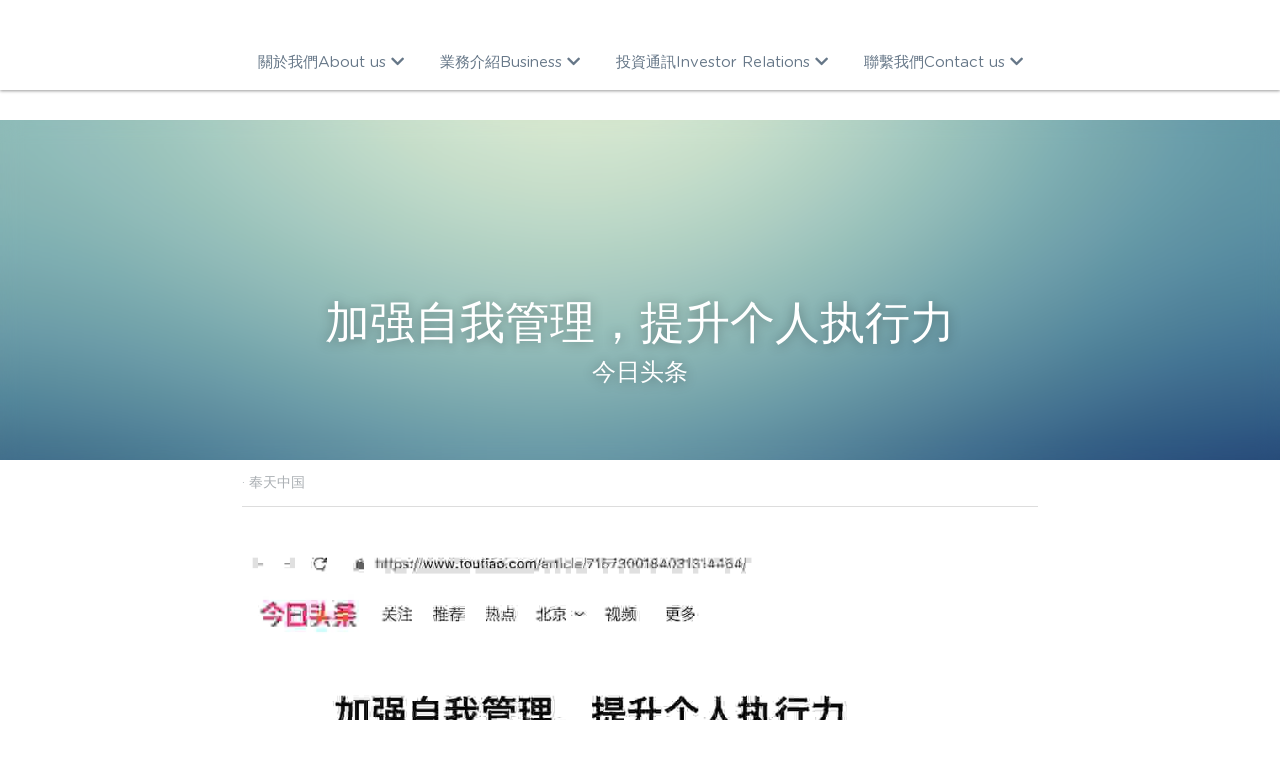

--- FILE ---
content_type: text/html; charset=utf-8
request_url: https://www.1217.com.hk/blog/bf0bc320209
body_size: 45307
content:
<!-- Powered by Strikingly.com 4 (1) Feb 02, 2026 at 22:46-->
<!DOCTYPE html>
<html itemscope itemtype='http://schema.org/WebPage' lang='zh-CN' xmlns:og='http://ogp.me/ns#' xmlns='http://www.w3.org/1999/xhtml'>
<head>
<title>加强自我管理，提升个人执行力 - 奉天中国</title>
<meta content='text/html; charset=UTF-8' http-equiv='Content-Type'>
<meta content='width=device-width,initial-scale=1.0,user-scalable=yes,minimum-scale=1.0,maximum-scale=3.0' id='viewport' name='viewport'>
<meta content='' name='description'>
<meta content='article' property='og:type'>
<meta content='加强自我管理，提升个人执行力' property='og:title'>
<meta content='https://www.1217.com.hk/blog/bf0bc320209' property='og:url'>
<meta content='https://custom-images.strikinglycdn.com/res/hrscywv4p/image/upload/c_limit,fl_lossy,h_9000,w_1200,f_auto,q_auto/1115855/866606_743196.jpeg' property='og:image'>
<meta content='加强自我管理，提升个人执行力' property='og:site_name'>
<meta content='' property='og:description'>
<meta content='加强自我管理，提升个人执行力' itemprop='name'>
<meta content='' itemprop='description'>
<meta content='https://custom-images.strikinglycdn.com/res/hrscywv4p/image/upload/c_limit,fl_lossy,h_9000,w_1200,f_auto,q_auto/1115855/866606_743196.jpeg' itemprop='image'>
<meta content='summary_large_image' name='twitter:card'>
<meta content='加强自我管理，提升个人执行力' name='twitter:title'>
<meta content='' name='twitter:description'>
<meta content='https://custom-images.strikinglycdn.com/res/hrscywv4p/image/upload/c_limit,fl_lossy,h_9000,w_1200,f_auto,q_auto/1115855/866606_743196.jpeg' name='twitter:image'>
<meta name="csrf-param" content="authenticity_token" />
<meta name="csrf-token" content="hyz5vn2vFkXN+3Ps/QQhQbwb2ALflWsjapOHLY/oiENNrL8hjOCCAaiF6BVHyl28mWPcMNFYXVrfMatXmLJmkg==" />
<script>
window.$S={};$S.conf={"SUPPORTED_CURRENCY":[{"code":"AED","symbol":"\u062f.\u0625","decimal":".","thousand":",","precision":2,"name":"\u963f\u8054\u914b\u8fea\u62c9\u59c6"},{"code":"AFN","symbol":"\u060b","decimal":".","thousand":",","precision":2,"name":"\u963f\u5bcc\u6c57\u5c3c"},{"code":"ALL","symbol":"Lek","decimal":",","thousand":".","precision":2,"name":"\u963f\u5c14\u5df4\u5c3c\u4e9a\u5217\u514b"},{"code":"AMD","symbol":"\u058f","decimal":",","thousand":".","precision":2,"name":"\u4e9a\u7f8e\u5c3c\u4e9a\u5fb7\u62c9\u59c6"},{"code":"ANG","symbol":"\u0192","decimal":",","thousand":".","precision":2,"name":"\u8377\u5c5e\u5b89\u7684\u5217\u65af\u76fe"},{"code":"AOA","symbol":"Kz","decimal":",","thousand":".","precision":2,"name":"\u5b89\u54e5\u62c9\u5bbd\u624e"},{"code":"ARS","symbol":"$","decimal":",","thousand":".","precision":2,"name":"\u963f\u6839\u5ef7\u6bd4\u7d22"},{"code":"AUD","symbol":"A$","decimal":".","thousand":" ","precision":2,"name":"\u6fb3\u5927\u5229\u4e9a\u5143"},{"code":"AWG","symbol":"\u0192","decimal":".","thousand":",","precision":2,"name":"\u963f\u9c81\u5df4\u5f17\u7f57\u6797"},{"code":"AZN","symbol":"\u20bc","decimal":".","thousand":",","precision":2,"name":"\u963f\u585e\u62dc\u7586\u9a6c\u7eb3\u7279"},{"code":"BAM","symbol":"KM","decimal":",","thousand":".","precision":2,"name":"\u6ce2\u65af\u5c3c\u4e9a-\u9ed1\u585e\u54e5\u7ef4\u90a3\u53ef\u5151\u6362\u9a6c\u514b"},{"code":"BBD","symbol":"$","decimal":".","thousand":",","precision":2,"name":"\u5df4\u5df4\u591a\u65af\u5143"},{"code":"BDT","symbol":"Tk","decimal":".","thousand":",","precision":2,"name":"\u5b5f\u52a0\u62c9\u56fd \u5854\u5361"},{"code":"BGN","symbol":"\u043b\u0432","decimal":",","thousand":".","precision":2,"name":"\u4fdd\u52a0\u5229\u4e9a\u5217\u5f17"},{"code":"BHD","symbol":"\u062f.\u0628","decimal":".","thousand":",","precision":3,"name":"\u5df4\u6797\u7b2c\u7eb3\u5c14"},{"code":"BIF","symbol":"FBu","decimal":".","thousand":",","precision":0,"name":"\u5e03\u9686\u8fea\u6cd5\u90ce"},{"code":"BMD","symbol":"$","decimal":".","thousand":",","precision":2,"name":"\u767e\u6155\u5927\u5143"},{"code":"BND","symbol":"$","decimal":".","thousand":",","precision":2,"name":"\u6587\u83b1\u5143"},{"code":"BOB","symbol":"$b","decimal":",","thousand":".","precision":2,"name":"\u73bb\u5229\u7ef4\u4e9a\u8bfa"},{"code":"BRL","symbol":"R$","decimal":",","thousand":".","precision":2,"name":"\u5df4\u897f\u96f7\u4e9a\u5c14","format":"%s %v"},{"code":"BSD","symbol":"$","decimal":".","thousand":",","precision":2,"name":"\u5df4\u54c8\u9a6c\u5143"},{"code":"BTN","symbol":"Nu.","decimal":".","thousand":",","precision":2,"name":"\u4e0d\u4e39\u52aa\u5c14\u7279\u9c81\u59c6"},{"code":"BWP","symbol":"P","decimal":".","thousand":",","precision":2,"name":"\u535a\u8328\u74e6\u7eb3\u666e\u62c9"},{"code":"BYN","symbol":"Br","decimal":".","thousand":",","precision":2,"name":"\u767d\u4fc4\u7f57\u65af\u5362\u5e03"},{"code":"BZD","symbol":"BZ$","decimal":".","thousand":",","precision":2,"name":"\u4f2f\u5229\u5179\u5143"},{"code":"CAD","symbol":"$","decimal":".","thousand":",","precision":2,"name":"\u52a0\u62ff\u5927\u5143"},{"code":"CDF","symbol":"FC","decimal":".","thousand":",","precision":2,"name":"\u521a\u679c\u6cd5\u90ce"},{"code":"CHF","symbol":"CHF","decimal":".","thousand":"'","precision":2,"name":"\u745e\u58eb\u6cd5\u90ce","format":"%s %v"},{"code":"CLP","symbol":"$","decimal":"","thousand":".","precision":0,"name":"\u667a\u5229 \u6bd4\u7d22"},{"code":"CNY","symbol":"\u00a5","decimal":".","thousand":",","precision":2,"name":"\u4eba\u6c11\u5e01"},{"code":"CRC","symbol":"\u20a1","decimal":",","thousand":".","precision":2,"name":"\u54e5\u65af\u8fbe\u9ece\u52a0\u79d1\u6717"},{"code":"CUP","symbol":"$","decimal":".","thousand":",","precision":2,"name":"\u53e4\u5df4\u6bd4\u7d22"},{"code":"CVE","symbol":"$","decimal":".","thousand":",","precision":2,"name":"\u4f5b\u5f97\u89d2\u57c3\u65af\u5e93\u591a"},{"code":"CZK","symbol":"K\u010d","decimal":",","thousand":".","precision":2,"name":"\u6377\u514b\u514b\u6717","format":"%v %s"},{"code":"DJF","symbol":"Fdj","decimal":".","thousand":",","precision":0,"name":"\u5409\u5e03\u63d0\u6cd5\u90ce"},{"code":"DKK","symbol":"kr","decimal":".","thousand":",","precision":2,"name":"\u4e39\u9ea6\u514b\u6717","format":"%v %s"},{"code":"DOP","symbol":"RD$","decimal":".","thousand":",","precision":2,"name":"\u591a\u7c73\u5c3c\u52a0\u6bd4\u7d22"},{"code":"DZD","symbol":"\u062f\u062c","decimal":",","thousand":".","precision":2,"name":"\u963f\u5c14\u53ca\u5229\u4e9a\u7b2c\u7eb3\u5c14"},{"code":"EGP","symbol":"E\u00a3","decimal":".","thousand":",","precision":2,"name":"\u57c3\u53ca\u9551"},{"code":"ERN","symbol":"Nkf","decimal":".","thousand":",","precision":2,"name":"\u5384\u7acb\u7279\u91cc\u4e9a \u7eb3\u514b\u6cd5"},{"code":"ETB","symbol":"Br","decimal":".","thousand":",","precision":2,"name":"\u57c3\u585e\u4fc4\u6bd4\u4e9a\u6bd4\u5c14"},{"code":"EUR","symbol":"\u20ac","decimal":",","thousand":".","precision":2,"name":"\u6b27\u5143","format":"%v %s"},{"code":"FJD","symbol":"$","decimal":".","thousand":",","precision":2,"name":"\u6590\u6d4e\u5143"},{"code":"FKP","symbol":"\u00a3","decimal":".","thousand":",","precision":2,"name":"\u798f\u514b\u5170\u7fa4\u5c9b\u9551"},{"code":"GBP","symbol":"\u00a3","decimal":".","thousand":",","precision":2,"name":"\u82f1\u9551"},{"code":"GEL","symbol":"\u10da","decimal":",","thousand":".","precision":2,"name":"\u683c\u9c81\u5409\u4e9a\u62c9\u91cc"},{"code":"GGP","symbol":"\u00a3","decimal":".","thousand":",","precision":2,"name":"\u6839\u897f\u9551"},{"code":"GHS","symbol":"GH\u20b5","decimal":".","thousand":",","precision":2,"name":"\u52a0\u7eb3\u585e\u5730"},{"code":"GIP","symbol":"\u00a3","decimal":".","thousand":",","precision":2,"name":"\u76f4\u5e03\u7f57\u9640\u9551"},{"code":"GMD","symbol":"D","decimal":".","thousand":",","precision":2,"name":"\u5188\u6bd4\u4e9a\u8fbe\u62c9\u897f"},{"code":"GNF","symbol":"\u20a3","decimal":".","thousand":",","precision":0,"name":"\u51e0\u5185\u4e9a\u6cd5\u90ce"},{"code":"GTQ","symbol":"Q","decimal":".","thousand":",","precision":2,"name":"\u5371\u5730\u9a6c\u62c9\u683c\u67e5\u5c14"},{"code":"GYD","symbol":"G$","decimal":".","thousand":",","precision":2,"name":"\u572d\u4e9a\u90a3\u5143"},{"code":"HKD","symbol":"HK$","decimal":".","thousand":",","precision":2,"name":"\u6e2f\u5e01"},{"code":"HNL","symbol":"L","decimal":".","thousand":",","precision":2,"name":"\u6d2a\u90fd\u62c9\u65af\u4f26\u76ae\u62c9"},{"code":"HRK","symbol":"kn","decimal":".","thousand":",","precision":2,"name":"\u514b\u7f57\u5730\u4e9a\u5e93\u7eb3"},{"code":"HTG","symbol":"G","decimal":".","thousand":",","precision":2,"name":"\u6d77\u5730\u53e4\u5fb7"},{"code":"HUF","symbol":"Ft","decimal":"","thousand":",","precision":0,"name":"\u5308\u7259\u5229\u798f\u6797","format":"%v %s"},{"code":"ILS","symbol":"\u20aa","decimal":".","thousand":",","precision":2,"name":"\u4ee5\u8272\u5217\u65b0\u8c22\u514b\u5c14"},{"code":"IMP","symbol":"\u00a3","decimal":".","thousand":",","precision":2,"name":"\u9a6c\u6069\u5c9b\u9551"},{"code":"INR","symbol":"\u20b9","decimal":".","thousand":",","precision":2,"name":"\u5370\u5ea6 \u5362\u6bd4"},{"code":"IQD","symbol":"\u062f.\u0639","decimal":".","thousand":",","precision":3,"name":"\u4f0a\u62c9\u514b\u7b2c\u7eb3\u5c14"},{"code":"IRR","symbol":"\u062a\u0648\u0645\u0627\u0646","decimal":".","thousand":",","precision":2,"name":"\u4f0a\u6717\u91cc\u4e9a\u5c14"},{"code":"ISK","symbol":"kr","decimal":",","thousand":".","precision":2,"name":"\u51b0\u5c9b\u514b\u6717"},{"code":"JEP","symbol":"\u00a3","decimal":".","thousand":",","precision":2,"name":"\u6cfd\u897f\u9551"},{"code":"JMD","symbol":"J$","decimal":".","thousand":",","precision":2,"name":"\u7259\u4e70\u52a0\u5143"},{"code":"JOD","symbol":"JD","decimal":".","thousand":",","precision":3,"name":"\u7ea6\u65e6\u7b2c\u7eb3\u5c14"},{"code":"JPY","symbol":"\u00a5","decimal":"","thousand":",","precision":0,"name":"\u65e5\u5143","format":"%s %v"},{"code":"KES","symbol":"KSh","decimal":".","thousand":",","precision":2,"name":"\u80af\u5c3c\u4e9a\u5148\u4ee4"},{"code":"KGS","symbol":"\u043b\u0432","decimal":",","thousand":".","precision":2,"name":"\u5409\u5c14\u5409\u65af\u65af\u5766\u7d22\u59c6"},{"code":"KHR","symbol":"\u17db","decimal":".","thousand":",","precision":2,"name":"\u67ec\u57d4\u5be8\u745e\u5c14"},{"code":"KMF","symbol":"CF","decimal":".","thousand":",","precision":0,"name":"\u79d1\u6469\u7f57\u6cd5\u90ce"},{"code":"KPW","symbol":"\u20a9","decimal":".","thousand":",","precision":2,"name":"\u671d\u9c9c\u5143"},{"code":"KRW","symbol":"\uc6d0","decimal":"","thousand":",","precision":0,"name":"\u97e9\u5143","format":"%v %s"},{"code":"KWD","symbol":"\u062f.\u0643","decimal":".","thousand":",","precision":3,"name":"\u79d1\u5a01\u7279\u7b2c\u7eb3\u5c14"},{"code":"KYD","symbol":"CI$","decimal":".","thousand":",","precision":2,"name":"\u5f00\u66fc\u5143"},{"code":"KZT","symbol":"\u20b8","decimal":",","thousand":".","precision":2,"name":"\u54c8\u8428\u514b\u65af\u5766\u575a\u6208"},{"code":"LBP","symbol":"LL","decimal":".","thousand":",","precision":2,"name":"\u9ece\u5df4\u5ae9\u9551"},{"code":"LKR","symbol":"\u20a8","decimal":".","thousand":",","precision":2,"name":"\u65af\u91cc\u5170\u5361\u5362\u6bd4"},{"code":"LRD","symbol":"LR$","decimal":".","thousand":",","precision":2,"name":"\u5229\u6bd4\u91cc\u4e9a\u5143"},{"code":"LSL","symbol":"M","decimal":".","thousand":",","precision":2,"name":"\u83b1\u7d22\u6258\u6d1b\u8482"},{"code":"LYD","symbol":"LD","decimal":".","thousand":",","precision":3,"name":"\u5229\u6bd4\u4e9a\u7b2c\u7eb3\u5c14"},{"code":"MAD","symbol":"\u062f.\u0645.","decimal":",","thousand":".","precision":2,"name":"\u6469\u6d1b\u54e5\u8fea\u62c9\u59c6"},{"code":"MDL","symbol":"L","decimal":",","thousand":".","precision":2,"name":"\u6469\u5c14\u591a\u74e6\u5217\u4f0a"},{"code":"MGA","symbol":"Ar","decimal":".","thousand":",","precision":0,"name":"\u9a6c\u8fbe\u52a0\u65af\u52a0\u963f\u91cc\u4e9a\u91cc"},{"code":"MKD","symbol":"\u0434\u0435\u043d","decimal":",","thousand":".","precision":2,"name":"\u9a6c\u5176\u987f\u7b2c\u7eb3\u5c14"},{"code":"MMK","symbol":"Ks","decimal":".","thousand":",","precision":2,"name":"\u7f05\u7538\u5143"},{"code":"MNT","symbol":"\u20ae","decimal":".","thousand":",","precision":2,"name":"\u8499\u53e4\u56fe\u683c\u91cc\u514b"},{"code":"MOP","symbol":"MOP$","decimal":".","thousand":",","precision":2,"name":"\u6fb3\u95e8\u5e01"},{"code":"MRO","symbol":"UM","decimal":".","thousand":",","precision":2,"name":"\u6bdb\u91cc\u5854\u5c3c\u4e9a\u4e4c\u5409\u4e9a"},{"code":"MRU","symbol":"UM","decimal":".","thousand":",","precision":2,"name":"Mauritanian ouguiya"},{"code":"MUR","symbol":"\u20a8","decimal":".","thousand":",","precision":2,"name":"\u6bdb\u91cc\u6c42\u65af\u5362\u6bd4"},{"code":"MVR","symbol":"Rf","decimal":".","thousand":",","precision":2,"name":"\u9a6c\u5c14\u4ee3\u592b\u5362\u83f2\u4e9a"},{"code":"MWK","symbol":"K","decimal":".","thousand":",","precision":2,"name":"\u9a6c\u62c9\u7ef4\u514b\u74e6\u67e5"},{"code":"MXN","symbol":"$","decimal":".","thousand":",","precision":2,"name":"\u58a8\u897f\u54e5\u6bd4\u7d22"},{"code":"MYR","symbol":"RM","decimal":".","thousand":",","precision":2,"name":"\u9a6c\u6765\u897f\u4e9a \u4ee4\u5409"},{"code":"MZN","symbol":"MT","decimal":",","thousand":".","precision":2,"name":"\u83ab\u6851\u6bd4\u514b\u7f8e\u63d0\u5361"},{"code":"NAD","symbol":"N$","decimal":".","thousand":",","precision":2,"name":"\u7eb3\u7c73\u6bd4\u4e9a\u5143"},{"code":"NGN","symbol":"\u20a6","decimal":".","thousand":",","precision":2,"name":"\u5c3c\u65e5\u5229\u4e9a\u5948\u62c9"},{"code":"NIO","symbol":"C$","decimal":".","thousand":",","precision":2,"name":"\u5c3c\u52a0\u62c9\u74dc\u79d1\u591a\u5df4"},{"code":"NOK","symbol":"kr","decimal":",","thousand":".","precision":2,"name":"\u632a\u5a01\u514b\u6717","format":"%v %s"},{"code":"NPR","symbol":"\u20a8","decimal":".","thousand":",","precision":2,"name":"\u5c3c\u6cca\u5c14\u5362\u6bd4"},{"code":"NZD","symbol":"$","decimal":".","thousand":",","precision":2,"name":"\u65b0\u897f\u5170\u5143"},{"code":"OMR","symbol":"\u0631.\u0639.","decimal":".","thousand":",","precision":3,"name":"\u963f\u66fc\u91cc\u4e9a\u5c14"},{"code":"PAB","symbol":"B\/.","decimal":".","thousand":",","precision":2,"name":"\u5df4\u62ff\u9a6c\u5df4\u6ce2\u4e9a"},{"code":"PEN","symbol":"S\/.","decimal":".","thousand":",","precision":2,"name":"\u79d8\u9c81\u7d22\u5c14"},{"code":"PGK","symbol":"K","decimal":".","thousand":",","precision":2,"name":"\u5df4\u5e03\u4e9a\u65b0\u51e0\u5185\u4e9a\u57fa\u90a3"},{"code":"PHP","symbol":"\u20b1","decimal":".","thousand":",","precision":2,"name":"\u83f2\u5f8b\u5bbe \u6bd4\u7d22"},{"code":"PKR","symbol":"\u20a8","decimal":".","thousand":",","precision":2,"name":"\u5df4\u57fa\u65af\u5766\u5362\u6bd4"},{"code":"PLN","symbol":"z\u0142","decimal":",","thousand":" ","precision":2,"name":"\u6ce2\u5170\u5179\u7f57\u63d0","format":"%v %s"},{"code":"PYG","symbol":"\u20b2","decimal":",","thousand":".","precision":0,"name":"\u5df4\u62c9\u572d\u74dc\u62c9\u5c3c"},{"code":"QAR","symbol":"\u0631.\u0642","decimal":".","thousand":",","precision":2,"name":"\u5361\u5854\u5c14\u91cc\u4e9a\u5c14"},{"code":"RON","symbol":"lei","decimal":",","thousand":".","precision":2,"name":"\u7f57\u9a6c\u5c3c\u4e9a\u5217\u4f0a"},{"code":"RSD","symbol":"\u0434\u0438\u043d","decimal":",","thousand":".","precision":2,"name":"\u585e\u5c14\u7ef4\u4e9a\u7b2c\u7eb3\u5c14"},{"code":"RUB","symbol":"\u20bd","decimal":",","thousand":".","precision":2,"name":"\u4fc4\u7f57\u65af\u5362\u5e03","format":"%v %s"},{"code":"RWF","symbol":"FRw","decimal":".","thousand":",","precision":0,"name":"\u5362\u65fa\u8fbe\u6cd5\u90ce"},{"code":"SAR","symbol":"\u0631.\u0633","decimal":".","thousand":",","precision":2,"name":"\u6c99\u7279\u91cc\u4e9a\u5c14"},{"code":"SBD","symbol":"SI$","decimal":".","thousand":",","precision":2,"name":"\u6240\u7f57\u95e8\u7fa4\u5c9b\u5143"},{"code":"SCR","symbol":"SRe","decimal":".","thousand":",","precision":2,"name":"\u585e\u820c\u5c14\u5362\u6bd4"},{"code":"SDG","symbol":"SDG","decimal":".","thousand":",","precision":2,"name":"\u82cf\u4e39\u9551"},{"code":"SEK","symbol":"kr","decimal":".","thousand":" ","precision":2,"name":"\u745e\u5178\u514b\u6717","format":"%v %s"},{"code":"SGD","symbol":"S$","decimal":".","thousand":",","precision":2,"name":"\u65b0\u52a0\u5761\u5143"},{"code":"SHP","symbol":"\u00a3","decimal":".","thousand":",","precision":2,"name":"\u5723\u8d6b\u52d2\u62ff\u7fa4\u5c9b\u78c5"},{"code":"SLL","symbol":"Le","decimal":".","thousand":",","precision":2,"name":"\u585e\u62c9\u5229\u6602\u5229\u6602"},{"code":"SOS","symbol":"S","decimal":".","thousand":",","precision":2,"name":"\u7d22\u9a6c\u91cc\u5148\u4ee4"},{"code":"SRD","symbol":"$","decimal":",","thousand":".","precision":2,"name":"\u82cf\u91cc\u5357\u5143"},{"code":"SSP","symbol":"SS\u00a3","decimal":".","thousand":",","precision":2,"name":"\u5357\u82cf\u4e39\u9551"},{"code":"STD","symbol":"Db","decimal":".","thousand":",","precision":2,"name":"\u5723\u591a\u7f8e\u548c\u666e\u6797\u897f\u6bd4\u591a\u5e03\u62c9"},{"code":"STN","symbol":"Db","decimal":".","thousand":",","precision":2,"name":"\u5723\u591a\u7f8e\u548c\u666e\u6797\u897f\u6bd4\u591a\u5e03\u62c9"},{"code":"SYP","symbol":"LS","decimal":".","thousand":",","precision":2,"name":"Syrian pound"},{"code":"SZL","symbol":"E","decimal":".","thousand":",","precision":2,"name":"\u65af\u5a01\u58eb\u5170\u91cc\u5170\u5409\u5c3c"},{"code":"THB","symbol":"\u0e3f","decimal":".","thousand":",","precision":2,"name":"\u6cf0\u94e2"},{"code":"TJS","symbol":"SM","decimal":".","thousand":",","precision":2,"name":"\u5854\u5409\u514b\u65af\u5766\u7d22\u83ab\u5c3c"},{"code":"TMT","symbol":"T","decimal":".","thousand":",","precision":2,"name":"\u571f\u5e93\u66fc\u65af\u5766\u9a6c\u7eb3\u7279"},{"code":"TND","symbol":"\u062f.\u062a","decimal":".","thousand":",","precision":3,"name":"\u7a81\u5c3c\u65af\u7b2c\u7eb3\u5c14"},{"code":"TOP","symbol":"T$","decimal":".","thousand":",","precision":2,"name":"\u6c64\u52a0\u6f58\u52a0"},{"code":"TRY","symbol":"\u20ba","decimal":".","thousand":",","precision":2,"name":"\u571f\u8033\u5176\u91cc\u62c9"},{"code":"TTD","symbol":"TT$","decimal":".","thousand":",","precision":2,"name":"\u7279\u7acb\u5c3c\u8fbe\u548c\u591a\u5df4\u54e5\u5143"},{"code":"TWD","symbol":"NT$","decimal":"","thousand":",","precision":0,"name":"\u65b0\u53f0\u5e01"},{"code":"TZS","symbol":"Tsh","decimal":".","thousand":",","precision":2,"name":"\u5766\u6851\u5c3c\u4e9a\u5148\u4ee4"},{"code":"UAH","symbol":"\u20b4","decimal":".","thousand":",","precision":2,"name":"\u4e4c\u514b\u5170\u683c\u91cc\u592b\u7eb3"},{"code":"UGX","symbol":"USh","decimal":".","thousand":",","precision":2,"name":"\u4e4c\u5e72\u8fbe\u5148\u4ee4"},{"code":"USD","symbol":"$","decimal":".","thousand":",","precision":2,"name":"\u7f8e\u5143"},{"code":"UYU","symbol":"$U","decimal":",","thousand":".","precision":2,"name":"\u4e4c\u62c9\u572d\u6bd4\u7d22"},{"code":"UZS","symbol":"\u043b\u0432","decimal":",","thousand":".","precision":2,"name":"\u4e4c\u5179\u522b\u514b\u65af\u5766\u82cf\u59c6"},{"code":"VES","symbol":"Bs.S.","decimal":".","thousand":",","precision":2,"name":"\u73bb\u5229\u74e6\u5c14"},{"code":"VUV","symbol":"VT","decimal":".","thousand":",","precision":0,"name":"\u74e6\u52aa\u963f\u56fe\u74e6\u56fe"},{"code":"WST","symbol":"WS$","decimal":".","thousand":",","precision":2,"name":"\u8428\u6469\u4e9a\u5854\u62c9"},{"code":"XAF","symbol":"FCFA","decimal":".","thousand":",","precision":0,"name":"\u4e2d\u975e\u6cd5\u90ce"},{"code":"XCD","symbol":"EC$","decimal":".","thousand":",","precision":2,"name":"\u4e1c\u52a0\u52d2\u6bd4\u5143"},{"code":"XDR","symbol":"SDR","decimal":".","thousand":"","precision":0,"name":"\u7279\u522b\u63d0\u6b3e\u6743"},{"code":"XOF","symbol":"CFA","decimal":".","thousand":",","precision":0,"name":"\u897f\u975e\u6cd5\u90ce"},{"code":"XPF","symbol":"\u20a3","decimal":".","thousand":",","precision":0,"name":"\u592a\u5e73\u6d0b\u6cd5\u90ce"},{"code":"YER","symbol":"\u0631.\u064a","decimal":".","thousand":",","precision":2,"name":"\u4e5f\u95e8\u91cc\u4e9a\u5c14"},{"code":"ZAR","symbol":"R","decimal":".","thousand":",","precision":2,"name":"\u5357\u975e\u5170\u7279"},{"code":"ZMW","symbol":"K","decimal":",","thousand":".","precision":2,"name":"\u8d5e\u6bd4\u4e9a\u514b\u74e6\u67e5"},{"code":"IDR","symbol":"Rp ","decimal":"","thousand":".","precision":0,"name":"\u5370\u5ea6\u5c3c\u897f\u4e9a \u5370\u5c3c\u76fe"},{"code":"VND","symbol":"\u20ab","decimal":"","thousand":".","precision":0,"name":"\u8d8a\u5357\u76fe","format":"%v%s"},{"code":"LAK","symbol":"\u20ad","decimal":".","thousand":",","precision":2,"name":"\u8001\u631d\u57fa\u666e"},{"code":"COP","symbol":"$","decimal":".","thousand":",","precision":0,"name":"\u54e5\u4f26\u6bd4\u4e9a \u6bd4\u7d22"}],"keenio_collection":"strikingly_pageviews","keenio_pbs_impression_collection":"strikingly_pbs_impression","keenio_pbs_conversion_collection":"strikingly_pbs_conversion","keenio_pageservice_imageshare_collection":"strikingly_pageservice_imageshare","keenio_page_socialshare_collection":"strikingly_page_socialshare","keenio_page_framing_collection":"strikingly_page_framing","keenio_file_download_collection":"strikingly_file_download","is_google_analytics_enabled":true,"gdpr_compliance_feature":false,"is_strikingly_analytics_enabled":true,"baidu_xzh_json":null,"isBlog":true};$S.globalConf={"premium_apps":["HtmlApp","EcwidApp","MailChimpApp","CeleryApp","LocuApp"],"environment":"production","env":"production","host_suffix":"strikingly.com","asset_url":"https:\/\/static-assets.strikinglycdn.com","support_url":"http:\/\/support.strikingly.com","sxl_font_api_url":"https:\/\/static-fonts-css.strikinglycdn.com","locale":"zh-CN","enable_live_chat":true,"s_in_china":false,"browser_locale":null,"is_sxl":false,"is_rtl":false,"google":{"recaptcha_v2_client_key":"6LeRypQbAAAAAGgaIHIak2L7UaH4Mm3iS6Tpp7vY","recaptcha_v2_invisible_client_key":"6LdmtBYdAAAAAJmE1hETf4IHoUqXQaFuJxZPO8tW"},"hcaptcha":{"hcaptcha_checkbox_key":"cd7ccab0-57ca-49aa-98ac-db26473a942a","hcaptcha_invisible_key":"65400c5a-c122-4648-971c-9f7e931cd872"},"user_image_cdn":{"qn":"\/\/user-assets.sxlcdn.com","s":"\/\/custom-images.strikinglycdn.com"},"user_image_private_cdn":{"qn":null},"rollout":{"crm_livechat":true,"google_invisible_recaptcha":true,"enabled_hcaptcha":true,"nav_2021":true,"nav_2021_off":false,"nav_2023":true,"new_blog_layout":true,"pbs_i18n":true},"GROWINGIO_API_KEY":null,"BAIDU_API_KEY":null,"SEGMENTIO_API_KEY":"eb3txa37hi","FACEBOOK_APP_ID":"138736959550286","WECHAT_APP_ID":null,"KEEN_IO_PROJECT_ID":"5317e03605cd66236a000002","KEEN_IO_WRITE_KEY":"[base64]","CLOUDINARY_CLOUD_NAME":"hrscywv4p","CLOUDINARY_PRESET":"oxbxiyxl","BUGSNAG_FE_API_KEY":"","BUGSNAG_FE_JS_RELEASE_STAGE":"production","WEB_PUSH_PUB_KEY":"BDKuVD3CPl9FsdF_P7eYJg1i-siryCIDQRcOhTu2zMMFbNrXaugVggo_7vy5OHPYTVaXkLBWv8PUPdduzaKq8xE="};$S.miniProgramAppType=null;$S.blogPostData={"blogPostMeta":{"id":24463369,"state":"published","pinned":false,"notified":false,"createdAt":"2022-10-23T06:53:54.387-07:00","publishedAt":"2022-10-22T06:53:54.000-07:00","publicUrl":"https:\/\/www.1217.com.hk\/blog\/bf0bc320209","customSlug":null,"editCount":8,"publishedEditCount":0,"mode":"show","role":null,"reviewState":null,"needReview":false,"censorshipResult":null,"reviewUpdatedAt":null,"scheduledPublishAt":null,"scheduledPublishAtUtcTime":null,"scheduledTimeZone":null,"postedToWechat":false,"tags":["奉天中国"],"categories":[{"id":175118,"name":"\u5949\u5929\u4e2d\u56fd"}],"socialMediaConfig":{"url":"https:\/\/www.1217.com.hk\/blog\/bf0bc320209","title":"\u52a0\u5f3a\u81ea\u6211\u7ba1\u7406\uff0c\u63d0\u5347\u4e2a\u4eba\u6267\u884c\u529b","image":"https:\/\/custom-images.strikinglycdn.com\/res\/hrscywv4p\/image\/upload\/c_limit,fl_lossy,h_9000,w_1200,f_auto,q_auto\/1115855\/866606_743196.jpeg","description":"","fbAppId":"138736959550286"},"nextBlogPostTitle":"\u52a0\u5f3a\u81ea\u6211\u7ba1\u7406\uff0c\u63d0\u5347\u4e2a\u4eba\u6267\u884c\u529b","nextBlogPostRelativeUrl":"\/blog\/0ce85831e62","nextBlogPostId":24463413,"prevBlogPostTitle":"\u548c\u8c10\u76f8\u52a9\uff0c\u5efa\u8bbe\u6709\u7231\u804c\u573a","prevBlogPostRelativeUrl":"\/blog\/2aeda840514","prevBlogPostId":24463331},"pageMeta":{"blogSettings":{"previewLayout":1,"has_subscription_code":false,"has_subscription_code_before":false,"used_disqus_comments_before":false,"show_more_posts_with":"popup","preview_layout":1,"hide_new_blog_tips":true,"category_order":{"147232":6,"147235":5,"147246":0,"147558":4,"148420":3,"148849":1,"175118":2},"show_nav":true},"isPro":true,"isV4":true,"forcedLocale":"zh-CN","userId":1115855,"membership":"pro","theme":{"id":10,"css_file":"themes/fresh/main","color_list":"","created_at":"2012-08-15T19:55:05.697-07:00","updated_at":"2018-04-10T19:58:56.562-07:00","display_name":"Fresh","default_slide_list":"104","navbar_file":"fresh/navbar","footer_file":"fresh/footer","name":"fresh","thumb_image":"themes/fresh/icon.png","use_background_image":false,"demo_page_id":2002,"type_mask":1,"data_page_id":3016,"is_new":false,"priority":10,"header_file":"fresh/header","data":"{\"menu\":{\"type\":\"Menu\",\"components\":{\"logo\":{\"type\":\"Image\",\"image_type\":\"small\",\"url\":\"/images/defaults/default_logo.png\"},\"title\":{\"type\":\"RichText\",\"value\":\"Title Text\",\"text_type\":\"title\"},\"power_button\":{\"type\":\"Image\",\"image_type\":\"small\",\"url\":\"/images/themes/fresh/power.png\"}}}}","name_with_v4_fallback":"fresh"},"permalink":"1217copy","subscriptionPlan":"pro_3y","subscriptionPeriod":"3y","isOnTrial":false,"customColors":{"type":"CustomColors","id":"f_d157b9f8-7f29-40e8-82f6-e23a437d45b1","defaultValue":null,"active":true,"highlight1":"#4077bb","highlight2":null},"animations":{"type":"Animations","id":"f_15eb6bd6-ad6b-4529-a9fe-f39169d782d2","defaultValue":null,"page_scroll":"none","background":"none","image_link_hover":"none"},"s5Theme":{"type":"Theme","id":"f_e280455b-0bef-4508-8385-13d9aa8c60b0","version":"11","nav":{"type":"NavTheme","id":"f_c696f6b6-64a7-402a-b3d1-a3ed40489b63","name":"topBar","layout":"a","padding":"medium","sidebarWidth":"small","topContentWidth":"full","horizontalContentAlignment":"left","verticalContentAlignment":"top","fontSize":"medium","backgroundColor1":"#dddddd","highlightColor":null,"presetColorName":"transparent","itemColor":"","itemSpacing":"compact","dropShadow":"no","socialMediaListType":"link","isTransparent":true,"isSticky":true,"showSocialMedia":false,"highlight":{"blockBackgroundColor":"#999999","blockTextColor":"#ffffff","blockBackgroundColorSettings":{"id":"e219f0e5-d6f0-4321-a8c0-1303b1f39a09","default":"#999999","preIndex":null,"type":"default"},"blockTextColorSettings":{"id":"599a9f87-56ea-432e-b700-9d2c418ff25a","default":"#ffffff","preIndex":null,"type":"default"},"blockShape":"pill","textColor":"#999999","textColorSettings":{"id":"e367224d-5d31-4f26-8932-e3b7f30ffdef","default":"#999999","preIndex":null,"type":"default"},"type":"underline","id":"f_0a880703-f8cb-4e36-9107-7398974a364a"},"border":{"enable":false,"borderColor":"#000","position":"bottom","thickness":"small"},"socialMedia":[],"socialMediaButtonList":[{"type":"Facebook","id":"e587a6a8-fb85-11f0-82e0-2be701387ced","url":"","link_url":"","share_text":"","show_button":false},{"type":"Twitter","id":"e587a6a9-fb85-11f0-82e0-2be701387ced","url":"","link_url":"","share_text":"","show_button":false},{"type":"LinkedIn","id":"e587a6aa-fb85-11f0-82e0-2be701387ced","url":"","link_url":"","share_text":"","show_button":false},{"type":"Pinterest","id":"e587a6ab-fb85-11f0-82e0-2be701387ced","url":"","link_url":"","share_text":"","show_button":false}],"socialMediaContactList":[{"type":"SocialMediaPhone","id":"e587a6ae-fb85-11f0-82e0-2be701387ced","defaultValue":"","className":"fas fa-phone-alt"},{"type":"SocialMediaEmail","id":"e587a6af-fb85-11f0-82e0-2be701387ced","defaultValue":"","className":"fas fa-envelope"}],"backgroundColorSettings":{"id":"57a2f559-3c2d-4a08-ad2b-accdeaf7a9ce","default":"#dddddd","preIndex":null,"type":"default"},"highlightColorSettings":{"id":"568e5639-64bd-4f49-9cc8-5cd13166b806","default":"","preIndex":null,"type":"custom"},"itemColorSettings":{"id":"87a8f702-50b8-4d7e-9063-b3268a7dbe95","default":"","preIndex":null,"type":"custom"}},"section":{"type":"SectionTheme","id":"f_162e7be5-365b-47c3-bea7-e56ef771f596","padding":"normal","contentWidth":"full","contentAlignment":"center","baseFontSize":null,"titleFontSize":null,"subtitleFontSize":null,"itemTitleFontSize":null,"itemSubtitleFontSize":null,"textHighlightColor":null,"baseColor":null,"titleColor":null,"subtitleColor":null,"itemTitleColor":null,"itemSubtitleColor":null,"textHighlightSelection":{"type":"TextHighlightSelection","id":"f_7f5ee077-1011-4c66-81ee-2518d74cbf9b","title":false,"subtitle":true,"itemTitle":false,"itemSubtitle":true}},"firstSection":{"type":"FirstSectionTheme","id":"f_a95b6506-e338-499c-9200-ad5fe196f9dc","height":"normal","shape":"none"},"button":{"type":"ButtonTheme","id":"f_e9d0be58-2377-40c5-9412-0be579d34fe8","backgroundColor":"#000000","shape":"square","fill":"solid"}},"id":13128791,"headingFont":"hei","titleFont":"hei","bodyFont":"hei","usedWebFontsNormalized":"Varela+Round:regular","showAmp":null,"subscribersCount":0,"templateVariation":"","showStrikinglyLogo":false,"multiPage":true,"sectionLayout":"one-smallCircle-long-none","siteName":"\u4e2d\u570b\u5275\u65b0\u6295\u8cc7\u6709\u9650\u516c\u53f8","siteRollouts":{"custom_code":true,"pro_sections":true,"pro_apps":true,"new_settings_dialog_feature":true,"google_analytics":true,"strikingly_analytics":true,"custom_form":false,"popup":true,"membership_feature":false,"popup_trial":false},"pageCustomDomain":"www.1217.com.hk","pagePublicUrl":"https:\/\/www.1217.com.hk\/","googleAnalyticsTracker":null,"googleAnalyticsType":null,"facebookPixelId":null,"gaTrackingId":"UA-25124444-6","errorceptionKey":"\"518ac810441fb4b7180002fa\"","keenioProjectId":"5317e03605cd66236a000002","keenioWriteKey":"[base64]","wechatMpAccountId":null,"blogSubscriptionUrl":"\/show_iframe_component\/3555314","chatSettings":null,"user":{"membership":"pro","subscriptionPlan":"pro_3y","subscriptionPeriod":"3y","isOnTrial":false,"id":1115855,"enableDesktopNotifications":null,"canUseLiveChat":false},"enableSiteSearch":false,"siteMode":"show","membershipFeatureActive":false,"mobileActions":{"phone":null,"sms":null,"location":null,"email":null,"version":"v2","actions":[]},"ecommerceSettings":{"displayTax":true,"registration":"no_registration","postOrderRedirection":{}},"ecommerce":{"sellerWechatAppId":null,"hasSetPaymentAccount":false},"showNav":true,"hideNewBlogTips":true,"connectedSites":[],"enableFixedTextColor":true,"enableFixedTextColorRemaining":true,"enableFixedTextColorHasBgColor":true,"enableFixedGallerySectionRtlStyle":true,"enableFixedNavHorizontalAlign":true,"enableUsedMobileNewBreakpoint":true,"enableSectionSmartBinding":true,"enableFixedSectionContentStyle20251020":true,"enableNewLumaVersion":true,"enableFixedNavSpecialLogicColor":true},"content":{"type":"Blog.BlogData","id":"f_1b804ba9-d7bb-4de4-80ec-e88b1e807148","showComments":true,"header":{"type":"Blog.Header","id":"f_6a161874-9577-45fb-b2ae-7364290780eb","title":{"type":"Blog.Text","id":"f_c4d37c40-1ac1-4cfd-9cd4-adcb841ac1d8","defaultValue":false,"value":"\u003cp style=\"text-align: center;\"\u003e\u52a0\u5f3a\u81ea\u6211\u7ba1\u7406\uff0c\u63d0\u5347\u4e2a\u4eba\u6267\u884c\u529b\u003c\/p\u003e","version":1},"subTitle":{"type":"Blog.Text","id":"f_5eb2f4e3-0a9b-4d3a-b8c5-cfa73343ca75","defaultValue":false,"value":"\u003cp style=\"text-align: center;\"\u003e\u4eca\u65e5\u5934\u6761\u003c\/p\u003e","version":1},"backgroundImage":{"type":"Blog.BackgroundImage","id":"f_eb8e060e-eec6-48c1-997e-7b446bda2678","url":"\/\/assets.strikingly.com\/static\/backgrounds\/blur\/7.jpg","textColor":"light","sizing":"cover"}},"footer":{"type":"Blog.Footer","id":"f_d69505f6-f574-4177-a214-458a3b1430f9","comment":{"type":"Blog.Comment","id":"f_1a9606f8-d90c-489a-b716-adccfb0f11f7","shortName":""},"shareButtons":{"type":"Blog.ShareButtons","id":"f_8c0ddb09-4be2-4ba3-9f76-83337a689b88","defaultValue":false,"list_type":"link","button_list":[{"type":"Facebook","id":"f_65aafb71-1eb3-4ae5-bc10-1d85552c5852","url":"","show_button":true},{"type":"LinkedIn","id":"f_f8486b92-fae0-4eec-93e9-a1967934a0b4","url":"","show_button":true},{"type":"GPlus","id":"f_c2a31d5d-7517-4e4f-9efd-b5fb61d134ee","url":"","show_button":true},{"type":"Twitter","id":"f_3bf0b498-1fbb-4ff8-bc52-abf990ade737","url":"","show_button":true},{"type":"Pinterest","id":"f_9566dc4c-6a49-4597-a3bd-414ba34a340d","url":"","show_button":false}]}},"sections":[{"type":"Blog.Section","id":"f_f8ade5ae-f434-41ed-9699-edbef96c9da1","defaultValue":null,"component":{"type":"Image","id":"f_c5a67166-5ae7-4dca-8f90-eb6b229603c5","defaultValue":null,"link_url":"","thumb_url":"!","url":"!","caption":"","description":"","storageKey":"1115855\/866606_743196","storage":"s","storagePrefix":null,"format":"jpeg","h":5190,"w":1200,"s":1984045,"new_target":true,"focus":null}},{"type":"Blog.Section","id":"f_1ad2a4de-b1f0-4d14-aaf5-27019c1fe208","defaultValue":null,"component":{"type":"Button","id":"f_054dbb6a-6e42-4de3-9d27-3342d3f360a2","defaultValue":false,"text":"\u70b9\u51fb\u67e5\u770b\u539f\u6587","size":"medium","style":"","alignment":"center","color":"","font":"","url":"https:\/\/www.toutiao.com\/article\/7157300184031314464\/?channel=\u0026source=search_tab","new_target":null}}]},"settings":{"hideBlogDate":false},"pageMode":null,"pageData":{"type":"Site","id":"f_c64edfb3-917e-43aa-ab40-d649baade83f","defaultValue":null,"horizontal":false,"fixedSocialMedia":false,"new_page":true,"showMobileNav":true,"showCookieNotification":false,"useSectionDefaultFormat":true,"useSectionImprovementsPart1":true,"showTermsAndConditions":false,"showPrivacyPolicy":false,"activateGDPRCompliance":false,"multi_pages":true,"live_chat":false,"isFullScreenOnlyOneSection":true,"showNav":true,"showFooter":true,"showStrikinglyLogo":false,"showNavigationButtons":true,"showShoppingCartIcon":true,"showButtons":true,"navFont":"","titleFont":"hei","logoFont":"","bodyFont":"hei","buttonFont":"hei","headingFont":"hei","bodyFontWeight":null,"theme":"fresh","templateVariation":"","templatePreset":"","termsText":null,"privacyPolicyText":null,"fontPreset":"modern","GDPRHtml":null,"pages":[{"type":"Page","id":"f_833e9958-af49-4dd3-a109-fb5efd0ea820","defaultValue":null,"sections":[{"type":"Slide","id":"f_93d9a137-a459-41ae-8dde-c1f075278d05","defaultValue":null,"template_id":null,"template_name":"slider","template_version":null,"components":{"slideSettings":{"type":"SlideSettings","id":"f_26b34447-e13e-4519-a046-2f3f1424451f","defaultValue":null,"show_nav":true,"show_nav_multi_mode":null,"nameChanged":null,"hidden_section":null,"name":"\u8f6e\u64ad\u56fe","sync_key":null,"layout_variation":"noForeground","display_settings":{},"padding":{},"layout_config":{}},"slider1":{"type":"Slider","id":"f_f9c3851b-7814-4717-8e2c-fb3276bfeb78","defaultValue":false,"list":[{"type":"RepeatableItem","id":"f_7cd28008-dcff-41f4-89dd-a4514ebb8561","defaultValue":null,"components":{"text1":{"type":"RichText","id":"f_0f0d5707-5593-4fb9-a19b-e6a767118a39","defaultValue":false,"value":"\u003cp\u003e\u6807\u9898\u6587\u672c\u003c\/p\u003e","backupValue":null,"version":1},"text2":{"type":"RichText","id":"f_a2bd472e-16ea-4830-987f-449a665c2d3d","defaultValue":false,"value":"\u003cp\u003eLorem ipsum dolor sit amet, consectetuer adipiscing elit\u003c\/p\u003e","backupValue":null,"version":1},"background1":{"type":"Background","id":"f_c39cecc5-354e-4df2-9910-535873a2abe9","defaultValue":false,"url":"!","textColor":"light","backgroundVariation":"","sizing":"cover","userClassName":null,"linkUrl":"https:\/\/uploads.strikinglycdn.com\/files\/94086e64-0dfb-4fa9-8458-f05e239af22a\/\u5173\u4e8e\u8c28\u9632\u5192\u7528\u672c\u516c\u53f8\u540d\u4e49\u8fdb\u884c\u6295\u8d44\u8bc8\u9a97\u7684\u58f0\u660e\uff08\u4e8c\uff09.pdf","linkTarget":"_blank","videoUrl":"","videoHtml":"","storageKey":"1115855\/689227_424710","storage":"s","format":"jpeg","h":229,"w":1024,"s":74698,"useImage":null,"noCompression":null,"focus":null,"backgroundColor":{}},"media1":{"type":"Media","id":"f_6524294b-6f45-423b-b361-5a5bb82f2313","defaultValue":null,"video":{"type":"Video","id":"f_667dc0d7-a4e6-4709-9082-d8bf644e7ac9","defaultValue":null,"html":"","url":"https:\/\/vimeo.com\/18150336","thumbnail_url":null,"maxwidth":700,"description":null},"image":{"type":"Image","id":"f_73d3da03-3a87-4bd2-996e-c79848800d06","defaultValue":false,"link_url":"","thumb_url":"https:\/\/res.cloudinary.com\/hrscywv4p\/image\/upload\/c_limit,h_1440,w_720,f_auto\/v1\/194761\/Chat_k3d9ls_jnnobh.png","url":"https:\/\/res.cloudinary.com\/hrscywv4p\/image\/upload\/v1\/194761\/Chat_k3d9ls_jnnobh.png","caption":"","description":"","storageKey":null,"storage":"c","storagePrefix":null,"format":"png","h":278,"w":256,"s":6553,"new_target":true,"noCompression":null,"cropMode":null,"focus":{}},"current":"image"},"button1":{"type":"Button","id":"f_c0127d5f-fdfa-494d-8aa2-55bb1c7e6b6d","defaultValue":null,"text":"\u7acb\u5373\u8d2d\u4e70","link_type":null,"page_id":null,"section_id":null,"url":"http:\/\/strikingly.com","new_target":null}}}],"components":{"text1":{"type":"RichText","id":"f_5b7a6293-7ca5-4989-a291-e387fa1c7690","defaultValue":true,"value":"\u003cp\u003e\u6807\u9898\u6587\u672c\u003c\/p\u003e","backupValue":null,"version":null},"text2":{"type":"RichText","id":"f_37b04d55-6b0e-40d1-b791-2c2928b8bb34","defaultValue":true,"value":"\u003cp\u003eLorem ipsum dolor sit amet, consectetuer adipiscing elit\u003c\/p\u003e","backupValue":null,"version":null},"background1":{"type":"Background","id":"f_941e026d-e2be-4930-89f4-d5ef84750194","defaultValue":true,"url":"\/\/uploads.sxlcdn.com\/static\/sections\/banner-section-2.jpg","textColor":"light","backgroundVariation":"","sizing":"cover","userClassName":null,"linkUrl":"#","linkTarget":"_blank","videoUrl":"","videoHtml":"","storageKey":null,"storage":null,"format":null,"h":600,"w":1600,"s":null,"useImage":null,"noCompression":null,"focus":{},"backgroundColor":{}},"media1":{"type":"Media","id":"f_a003f1e6-b7da-452f-ab33-53790edcfa65","defaultValue":null,"video":{"type":"Video","id":"f_963d6542-0900-4d29-bbb6-039801d375fe","defaultValue":true,"html":"","url":"https:\/\/vimeo.com\/18150336","thumbnail_url":null,"maxwidth":700,"description":null},"image":{"type":"Image","id":"f_8669c55a-8f3e-4dfe-82aa-f9d43c541882","defaultValue":true,"link_url":"","thumb_url":"","url":"\/images\/themes\/onyx_new\/stri.png","caption":"","description":"","storageKey":null,"storage":null,"storagePrefix":null,"format":null,"h":null,"w":null,"s":null,"new_target":null,"noCompression":null,"cropMode":null,"focus":{}},"current":"image"},"button1":{"type":"Button","id":"f_5e19c234-0f96-4c31-9e13-d2bd040d0919","defaultValue":true,"text":"\u7acb\u5373\u8d2d\u4e70","link_type":null,"page_id":null,"section_id":null,"url":"http:\/\/strikingly.com","new_target":null}},"infinite_slider":false,"auto_slide":false,"transition":"horizontal","auto_play":31536000}}},{"type":"Slide","id":"f_90537bd4-d84f-4ce2-a861-ba6d64aeba82","defaultValue":true,"template_id":null,"template_name":"text","template_version":null,"components":{"slideSettings":{"type":"SlideSettings","id":"f_adf37fac-60d7-4c23-abea-6a2f30a84dbe","defaultValue":null,"show_nav":true,"show_nav_multi_mode":null,"nameChanged":true,"hidden_section":null,"name":"\u95dc\u65bc\u6211\u5011About us","sync_key":null,"layout_variation":"text-one-text","display_settings":{},"padding":{},"layout_config":{}}}},{"type":"Slide","id":"f_0b0983d1-0f62-4658-b12e-2e49f58fabd1","defaultValue":true,"template_id":null,"template_name":"text","template_version":null,"components":{"slideSettings":{"type":"SlideSettings","id":"f_8af20fde-3426-4ee9-8416-b14ec557b238","defaultValue":null,"show_nav":true,"show_nav_multi_mode":null,"nameChanged":true,"hidden_section":null,"name":"\u95dc\u65bc\u6211\u5011About us","sync_key":null,"layout_variation":"text-one-text","display_settings":{},"padding":{},"layout_config":{}}}}],"title":"\u516c\u53f8\u9996\u9801Home","description":null,"uid":"a7a739c3-3d5c-48bc-9b20-931ed8b3bcc2","path":"\/home","pageTitle":null,"pagePassword":null,"memberOnly":null,"paidMemberOnly":null,"buySpecificProductList":{},"specificTierList":{},"pwdPrompt":null,"autoPath":true,"authorized":true},{"type":"Page","id":"f_2e8c5c33-00c6-4707-a3f5-30b7c8ce5050","defaultValue":null,"sections":[{"type":"Slide","id":"f_3613291a-0119-4bb7-90ad-56eb7a0408a4","defaultValue":null,"template_id":null,"template_name":"slider","template_version":null,"components":{"slideSettings":{"type":"SlideSettings","id":"f_b1dd98e7-293c-4f70-aa3c-ed24bb541d8a","defaultValue":null,"show_nav":true,"show_nav_multi_mode":null,"nameChanged":null,"hidden_section":null,"name":"\u8f6e\u64ad\u56fe","sync_key":null,"layout_variation":"noForeground","display_settings":{},"padding":{},"layout_config":{}},"slider1":{"type":"Slider","id":"f_205dbee8-8bfe-465b-877c-49fe2b7684e4","defaultValue":false,"list":[{"type":"RepeatableItem","id":"f_08bdeb8b-f0c3-410b-89a1-edd06ff3bd8f","defaultValue":null,"components":{"text1":{"type":"RichText","id":"f_33f6f481-7c0b-4619-bee4-0ea372ecf242","defaultValue":false,"value":"\u003cp\u003e\u6807\u9898\u6587\u672c\u003c\/p\u003e","backupValue":null,"version":1},"text2":{"type":"RichText","id":"f_21c2214a-17e3-4580-b2ff-3eca3136b401","defaultValue":false,"value":"\u003cp\u003eLorem ipsum dolor sit amet, consectetuer adipiscing elit\u003c\/p\u003e","backupValue":null,"version":1},"background1":{"type":"Background","id":"f_ebaa3c72-ca9b-41b6-b086-a0f005a33067","defaultValue":false,"url":"!","textColor":"light","backgroundVariation":"","sizing":"cover","userClassName":null,"linkUrl":"#","linkTarget":"_blank","videoUrl":"","videoHtml":"","storageKey":"1115855\/431508_579617","storage":"s","format":"png","h":229,"w":1024,"s":398219,"useImage":null,"noCompression":null,"focus":{},"backgroundColor":{}},"media1":{"type":"Media","id":"f_9802e641-4e54-4b19-8837-68c1191d32b5","defaultValue":null,"video":{"type":"Video","id":"f_0330303e-3383-4f22-8727-c3b39048e9e7","defaultValue":null,"html":"","url":"https:\/\/vimeo.com\/18150336","thumbnail_url":null,"maxwidth":700,"description":null},"image":{"type":"Image","id":"f_62d13db8-c84c-44a4-84e4-83a6d5e8ba67","defaultValue":false,"link_url":"","thumb_url":"https:\/\/res.cloudinary.com\/hrscywv4p\/image\/upload\/c_limit,h_1440,w_720,f_auto\/v1\/194761\/Chat_k3d9ls_jnnobh.png","url":"https:\/\/res.cloudinary.com\/hrscywv4p\/image\/upload\/v1\/194761\/Chat_k3d9ls_jnnobh.png","caption":"","description":"","storageKey":null,"storage":"c","storagePrefix":null,"format":"png","h":278,"w":256,"s":6553,"new_target":true,"noCompression":null,"cropMode":null,"focus":{}},"current":"image"},"button1":{"type":"Button","id":"f_d559412e-d058-4338-92fe-9fe3b489308b","defaultValue":null,"text":"\u7acb\u5373\u8d2d\u4e70","link_type":null,"page_id":null,"section_id":null,"url":"http:\/\/strikingly.com","new_target":null}}},{"type":"RepeatableItem","id":"f_791ebe02-5ca0-4f62-b078-52783696211b","defaultValue":null,"components":{"text1":{"type":"RichText","id":"f_b2a11883-164f-458e-9a4d-7914d93f664d","defaultValue":true,"value":"\u003cp\u003e\u6807\u9898\u6587\u672c\u003c\/p\u003e","backupValue":null,"version":null},"text2":{"type":"RichText","id":"f_e5fd32eb-4999-46cb-ae7e-e0adb72111e8","defaultValue":true,"value":"\u003cp\u003eLorem ipsum dolor sit amet, consectetuer adipiscing elit\u003c\/p\u003e","backupValue":null,"version":null},"background1":{"type":"Background","id":"f_0cae5898-e80e-4602-9a92-5ed84ee741b6","defaultValue":false,"url":"!","textColor":"light","backgroundVariation":"","sizing":"cover","userClassName":null,"linkUrl":"#","linkTarget":"_blank","videoUrl":"","videoHtml":"","storageKey":"1115855\/282351_762094","storage":"s","format":"png","h":229,"w":1024,"s":189957,"useImage":null,"noCompression":null,"focus":{},"backgroundColor":{}},"media1":{"type":"Media","id":"f_8e73add8-9fab-494a-82ba-c81154191ea0","defaultValue":null,"video":{"type":"Video","id":"f_13e0553d-70bb-4cdc-88d0-65ab71b11b54","defaultValue":true,"html":"","url":"https:\/\/vimeo.com\/18150336","thumbnail_url":null,"maxwidth":700,"description":null},"image":{"type":"Image","id":"f_80552ad6-be24-47e9-b151-68ea7d05f619","defaultValue":true,"link_url":"","thumb_url":"","url":"\/images\/themes\/onyx_new\/stri.png","caption":"","description":"","storageKey":null,"storage":null,"storagePrefix":null,"format":null,"h":null,"w":null,"s":null,"new_target":null,"noCompression":null,"cropMode":null,"focus":{}},"current":"image"},"button1":{"type":"Button","id":"f_66ab28ce-1819-47f3-bcc5-2b3eddfa3c0e","defaultValue":true,"text":"\u7acb\u5373\u8d2d\u4e70","link_type":null,"page_id":null,"section_id":null,"url":"http:\/\/strikingly.com","new_target":null}}}],"components":{"text1":{"type":"RichText","id":"f_83c0e86e-9d54-40fd-9fe0-fc62dae2ecdb","defaultValue":true,"value":"\u003cp\u003e\u6807\u9898\u6587\u672c\u003c\/p\u003e","backupValue":null,"version":null},"text2":{"type":"RichText","id":"f_a9a6ff44-0fab-475b-84d7-ba3b50767529","defaultValue":true,"value":"\u003cp\u003eLorem ipsum dolor sit amet, consectetuer adipiscing elit\u003c\/p\u003e","backupValue":null,"version":null},"background1":{"type":"Background","id":"f_a8a48368-0090-4056-95ca-69dcc63fcfbb","defaultValue":true,"url":"\/\/uploads.sxlcdn.com\/static\/sections\/banner-section-2.jpg","textColor":"light","backgroundVariation":"","sizing":"cover","userClassName":null,"linkUrl":"#","linkTarget":"_blank","videoUrl":"","videoHtml":"","storageKey":null,"storage":null,"format":null,"h":600,"w":1600,"s":null,"useImage":null,"noCompression":null,"focus":{},"backgroundColor":{}},"media1":{"type":"Media","id":"f_3c813743-ff19-413c-8a25-56c81adcd615","defaultValue":null,"video":{"type":"Video","id":"f_479c5777-963e-4f13-8216-12d54f6d71d0","defaultValue":true,"html":"","url":"https:\/\/vimeo.com\/18150336","thumbnail_url":null,"maxwidth":700,"description":null},"image":{"type":"Image","id":"f_e194dc82-d5ae-49d3-9e33-59d37cbec40b","defaultValue":true,"link_url":"","thumb_url":"","url":"\/images\/themes\/onyx_new\/stri.png","caption":"","description":"","storageKey":null,"storage":null,"storagePrefix":null,"format":null,"h":null,"w":null,"s":null,"new_target":null,"noCompression":null,"cropMode":null,"focus":{}},"current":"image"},"button1":{"type":"Button","id":"f_b3b4f74e-d4e1-4ce4-b87a-27cb61d879c3","defaultValue":true,"text":"\u7acb\u5373\u8d2d\u4e70","link_type":null,"page_id":null,"section_id":null,"url":"http:\/\/strikingly.com","new_target":null}},"infinite_slider":false,"auto_slide":false,"transition":"horizontal","auto_play":31536000}}},{"type":"Slide","id":"f_c9b6e3e2-bddf-4ba8-975a-ccb94f892853","defaultValue":true,"template_id":null,"template_name":"text","template_version":null,"components":{"slideSettings":{"type":"SlideSettings","id":"f_ef615c65-c29a-476e-8897-fda80c7b67c1","defaultValue":null,"show_nav":true,"show_nav_multi_mode":null,"nameChanged":true,"hidden_section":null,"name":"\u516c\u53f8\u901a\u544aAnnouncement","sync_key":null,"layout_variation":"text-one-text","display_settings":{},"padding":{},"layout_config":{}}}},{"type":"Slide","id":"f_2907c464-5680-429f-81d9-3d6fe3fca9a1","defaultValue":true,"template_id":null,"template_name":"text","template_version":null,"components":{"slideSettings":{"type":"SlideSettings","id":"f_d3ffd3aa-e7ad-4411-afb3-5cc95608c1d1","defaultValue":null,"show_nav":true,"show_nav_multi_mode":null,"nameChanged":true,"hidden_section":null,"name":"\u516c\u53f8\u901a\u544aAnnouncement","sync_key":null,"layout_variation":"text-one-text","display_settings":{},"padding":{},"layout_config":{}}}}],"title":"\u516c\u53f8\u901a\u544aAnnouncement","description":null,"uid":"af29d005-1e27-4cac-9f69-3f7d399959a6","path":"\/announcement","pageTitle":null,"pagePassword":null,"memberOnly":null,"paidMemberOnly":null,"buySpecificProductList":{},"specificTierList":{},"pwdPrompt":null,"autoPath":false,"authorized":true},{"type":"Page","id":"f_decf292c-ed62-4400-aef6-ab6aec76b1f7","defaultValue":null,"sections":[{"type":"Slide","id":"f_85985d97-fccd-49ba-986f-8f4ce35f365f","defaultValue":null,"template_id":null,"template_name":"slider","template_version":null,"components":{"slideSettings":{"type":"SlideSettings","id":"f_7473ca34-7ff8-4852-991b-c38b416e11fb","defaultValue":null,"show_nav":true,"show_nav_multi_mode":null,"nameChanged":null,"hidden_section":null,"name":"\u8f6e\u64ad\u56fe","sync_key":null,"layout_variation":"noForeground","display_settings":{},"padding":{},"layout_config":{}},"slider1":{"type":"Slider","id":"f_f79130dd-ee7d-4257-9507-3c300ba6332a","defaultValue":false,"list":[{"type":"RepeatableItem","id":"f_df777f98-cb9a-403e-81de-43f786f053b2","defaultValue":null,"components":{"text1":{"type":"RichText","id":"f_935898f6-46d6-41dd-852a-04c04fca6a82","defaultValue":false,"value":"\u003cp\u003e\u6807\u9898\u6587\u672c\u003c\/p\u003e","backupValue":null,"version":1},"text2":{"type":"RichText","id":"f_705b335f-9e09-4b03-8f62-2b8efbba8506","defaultValue":false,"value":"\u003cp\u003eLorem ipsum dolor sit amet, consectetuer adipiscing elit\u003c\/p\u003e","backupValue":null,"version":1},"background1":{"type":"Background","id":"f_5c4a81ea-443f-44d9-9075-2e37ee20a965","defaultValue":false,"url":"!","textColor":"light","backgroundVariation":"","sizing":"cover","userClassName":null,"linkUrl":"#","linkTarget":"_blank","videoUrl":"","videoHtml":"","storageKey":"1115855\/431508_579617","storage":"s","format":"png","h":229,"w":1024,"s":398219,"useImage":null,"noCompression":null,"focus":{},"backgroundColor":{}},"media1":{"type":"Media","id":"f_0218ec41-76f6-4c18-bc79-850d1f5f96ba","defaultValue":null,"video":{"type":"Video","id":"f_ca0c8224-9f25-4adc-81b2-41d43c3bc169","defaultValue":null,"html":"","url":"https:\/\/vimeo.com\/18150336","thumbnail_url":null,"maxwidth":700,"description":null},"image":{"type":"Image","id":"f_2d9a4de6-b870-40e1-b66f-677033a1cac8","defaultValue":false,"link_url":"","thumb_url":"https:\/\/res.cloudinary.com\/hrscywv4p\/image\/upload\/c_limit,h_1440,w_720,f_auto\/v1\/194761\/Chat_k3d9ls_jnnobh.png","url":"https:\/\/res.cloudinary.com\/hrscywv4p\/image\/upload\/v1\/194761\/Chat_k3d9ls_jnnobh.png","caption":"","description":"","storageKey":null,"storage":"c","storagePrefix":null,"format":"png","h":278,"w":256,"s":6553,"new_target":true,"noCompression":null,"cropMode":null,"focus":{}},"current":"image"},"button1":{"type":"Button","id":"f_9caa7788-b3a4-4847-8a2e-7cad571ac019","defaultValue":null,"text":"\u7acb\u5373\u8d2d\u4e70","link_type":null,"page_id":null,"section_id":null,"url":"http:\/\/strikingly.com","new_target":null}}},{"type":"RepeatableItem","id":"f_8ef14e3f-bd92-446d-a267-3c49d2e9620f","defaultValue":null,"components":{"text1":{"type":"RichText","id":"f_14230179-6ddc-4ace-adc8-7ffbadfa116c","defaultValue":true,"value":"\u003cp\u003e\u6807\u9898\u6587\u672c\u003c\/p\u003e","backupValue":null,"version":null},"text2":{"type":"RichText","id":"f_6ae6c754-0701-4234-a4b9-0868b36b588c","defaultValue":true,"value":"\u003cp\u003eLorem ipsum dolor sit amet, consectetuer adipiscing elit\u003c\/p\u003e","backupValue":null,"version":null},"background1":{"type":"Background","id":"f_4d279eb2-2e06-4535-862b-b0800d0aef18","defaultValue":false,"url":"!","textColor":"light","backgroundVariation":"","sizing":"cover","userClassName":null,"linkUrl":"#","linkTarget":"_blank","videoUrl":"","videoHtml":"","storageKey":"1115855\/282351_762094","storage":"s","format":"png","h":229,"w":1024,"s":189957,"useImage":null,"noCompression":null,"focus":{},"backgroundColor":{}},"media1":{"type":"Media","id":"f_fdc8b042-9d7b-409f-907b-70e0569c60d3","defaultValue":null,"video":{"type":"Video","id":"f_3749052a-9c2f-45fc-9374-1b06c6c90f87","defaultValue":true,"html":"","url":"https:\/\/vimeo.com\/18150336","thumbnail_url":null,"maxwidth":700,"description":null},"image":{"type":"Image","id":"f_c1276078-2326-4de0-9ac4-ca9c96c1565c","defaultValue":true,"link_url":"","thumb_url":"","url":"\/images\/themes\/onyx_new\/stri.png","caption":"","description":"","storageKey":null,"storage":null,"storagePrefix":null,"format":null,"h":null,"w":null,"s":null,"new_target":null,"noCompression":null,"cropMode":null,"focus":{}},"current":"image"},"button1":{"type":"Button","id":"f_08619b40-841e-471c-93ad-5809f2393a04","defaultValue":true,"text":"\u7acb\u5373\u8d2d\u4e70","link_type":null,"page_id":null,"section_id":null,"url":"http:\/\/strikingly.com","new_target":null}}}],"components":{"text1":{"type":"RichText","id":"f_0b5b4747-dfa9-43fa-9bd3-784a1c8fabc6","defaultValue":true,"value":"\u003cp\u003e\u6807\u9898\u6587\u672c\u003c\/p\u003e","backupValue":null,"version":null},"text2":{"type":"RichText","id":"f_56fde6ff-142d-4968-bcbf-cb4fdc40f5bc","defaultValue":true,"value":"\u003cp\u003eLorem ipsum dolor sit amet, consectetuer adipiscing elit\u003c\/p\u003e","backupValue":null,"version":null},"background1":{"type":"Background","id":"f_ba2b2d7f-1553-413a-914a-dfe48d46d0d4","defaultValue":true,"url":"\/\/uploads.sxlcdn.com\/static\/sections\/banner-section-2.jpg","textColor":"light","backgroundVariation":"","sizing":"cover","userClassName":null,"linkUrl":"#","linkTarget":"_blank","videoUrl":"","videoHtml":"","storageKey":null,"storage":null,"format":null,"h":600,"w":1600,"s":null,"useImage":null,"noCompression":null,"focus":{},"backgroundColor":{}},"media1":{"type":"Media","id":"f_a67940c3-edf2-40f4-8d74-e5ea255bc837","defaultValue":null,"video":{"type":"Video","id":"f_ddb1f1bc-663d-4d35-bfa5-75bee2a35488","defaultValue":true,"html":"","url":"https:\/\/vimeo.com\/18150336","thumbnail_url":null,"maxwidth":700,"description":null},"image":{"type":"Image","id":"f_5561c230-2c21-4261-bde4-03d4b6a3ad84","defaultValue":true,"link_url":"","thumb_url":"","url":"\/images\/themes\/onyx_new\/stri.png","caption":"","description":"","storageKey":null,"storage":null,"storagePrefix":null,"format":null,"h":null,"w":null,"s":null,"new_target":null,"noCompression":null,"cropMode":null,"focus":{}},"current":"image"},"button1":{"type":"Button","id":"f_a1158d52-9673-42ea-bf4a-306572eb2d33","defaultValue":true,"text":"\u7acb\u5373\u8d2d\u4e70","link_type":null,"page_id":null,"section_id":null,"url":"http:\/\/strikingly.com","new_target":null}},"infinite_slider":false,"auto_slide":false,"transition":"horizontal","auto_play":31536000}}},{"type":"Slide","id":"f_5e160ba9-e804-4f42-b963-dc158aeb9d7c","defaultValue":true,"template_id":null,"template_name":"text","template_version":null,"components":{"slideSettings":{"type":"SlideSettings","id":"f_841c4b3a-8252-4cd8-a94e-975e599ad384","defaultValue":null,"show_nav":true,"show_nav_multi_mode":null,"nameChanged":true,"hidden_section":null,"name":"\u5a92\u9ad4\u5831\u9053News","sync_key":null,"layout_variation":"text-one-text","display_settings":{},"padding":{},"layout_config":{}}}}],"title":"\u5a92\u9ad4\u5831\u9053News","description":null,"uid":"b662fad2-1426-4a4f-847a-92415978d822","path":"\/news-1","pageTitle":null,"pagePassword":null,"memberOnly":null,"paidMemberOnly":null,"buySpecificProductList":{},"specificTierList":{},"pwdPrompt":null,"autoPath":true,"authorized":true},{"type":"Page","id":"f_7ed9462f-a895-4d87-9f0a-00ba3be59fea","defaultValue":null,"sections":[{"type":"Slide","id":"f_7821758c-cc6b-4d51-b0af-7f22bc8f1422","defaultValue":null,"template_id":null,"template_name":"slider","template_version":null,"components":{"slideSettings":{"type":"SlideSettings","id":"f_c00c4474-224e-4900-bcd8-31be226d03c6","defaultValue":null,"show_nav":true,"show_nav_multi_mode":null,"nameChanged":null,"hidden_section":null,"name":"\u8f6e\u64ad\u56fe","sync_key":null,"layout_variation":"noForeground","display_settings":{},"padding":{},"layout_config":{}},"slider1":{"type":"Slider","id":"f_020adc84-d7ce-404b-8a6f-727e5669471b","defaultValue":false,"list":[{"type":"RepeatableItem","id":"f_2edea171-dab7-47a5-af3e-9af0479c90ac","defaultValue":null,"components":{"text1":{"type":"RichText","id":"f_2d96ccef-2180-4ed8-9337-9cc106ba2de0","defaultValue":false,"value":"\u003cp\u003e\u6807\u9898\u6587\u672c\u003c\/p\u003e","backupValue":null,"version":1},"text2":{"type":"RichText","id":"f_431d81ba-e4d5-4975-b4c2-6b9a5d9bb69b","defaultValue":false,"value":"\u003cp\u003eLorem ipsum dolor sit amet, consectetuer adipiscing elit\u003c\/p\u003e","backupValue":null,"version":1},"background1":{"type":"Background","id":"f_b7e5354a-bd78-4567-ba97-86ea750dab4c","defaultValue":false,"url":"!","textColor":"light","backgroundVariation":"","sizing":"cover","userClassName":null,"linkUrl":"#","linkTarget":"_blank","videoUrl":"","videoHtml":"","storageKey":"1115855\/431508_579617","storage":"s","format":"png","h":229,"w":1024,"s":398219,"useImage":null,"noCompression":null,"focus":{},"backgroundColor":{}},"media1":{"type":"Media","id":"f_399ae203-030b-42b2-a042-9dd2d26e766c","defaultValue":null,"video":{"type":"Video","id":"f_85b93357-75df-423c-a8be-6e65f7426602","defaultValue":null,"html":"","url":"https:\/\/vimeo.com\/18150336","thumbnail_url":null,"maxwidth":700,"description":null},"image":{"type":"Image","id":"f_367dde01-28b0-4c0f-9fbd-211644718ef8","defaultValue":false,"link_url":"","thumb_url":"https:\/\/res.cloudinary.com\/hrscywv4p\/image\/upload\/c_limit,h_1440,w_720,f_auto\/v1\/194761\/Chat_k3d9ls_jnnobh.png","url":"https:\/\/res.cloudinary.com\/hrscywv4p\/image\/upload\/v1\/194761\/Chat_k3d9ls_jnnobh.png","caption":"","description":"","storageKey":null,"storage":"c","storagePrefix":null,"format":"png","h":278,"w":256,"s":6553,"new_target":true,"noCompression":null,"cropMode":null,"focus":{}},"current":"image"},"button1":{"type":"Button","id":"f_d563e101-80f0-4883-a3b6-4d9a9aaf56b3","defaultValue":null,"text":"\u7acb\u5373\u8d2d\u4e70","link_type":null,"page_id":null,"section_id":null,"url":"http:\/\/strikingly.com","new_target":null}}},{"type":"RepeatableItem","id":"f_34954f0c-972f-40af-b12a-fa3552bec3e1","defaultValue":null,"components":{"text1":{"type":"RichText","id":"f_0c5f7104-9ac2-4475-a730-a38283f73f66","defaultValue":true,"value":"\u003cp\u003e\u6807\u9898\u6587\u672c\u003c\/p\u003e","backupValue":null,"version":null},"text2":{"type":"RichText","id":"f_78bec718-0391-4e19-aead-10dd7359a7fb","defaultValue":true,"value":"\u003cp\u003eLorem ipsum dolor sit amet, consectetuer adipiscing elit\u003c\/p\u003e","backupValue":null,"version":null},"background1":{"type":"Background","id":"f_20d3567d-1fb3-4a2a-b82a-491060c567b0","defaultValue":false,"url":"!","textColor":"light","backgroundVariation":"","sizing":"cover","userClassName":null,"linkUrl":"#","linkTarget":"_blank","videoUrl":"","videoHtml":"","storageKey":"1115855\/282351_762094","storage":"s","format":"png","h":229,"w":1024,"s":189957,"useImage":null,"noCompression":null,"focus":{},"backgroundColor":{}},"media1":{"type":"Media","id":"f_95a815fc-1cc2-448d-8cd5-33ea4f37841a","defaultValue":null,"video":{"type":"Video","id":"f_0cda58c3-f274-4b85-9f4f-21ae3c3bda1f","defaultValue":true,"html":"","url":"https:\/\/vimeo.com\/18150336","thumbnail_url":null,"maxwidth":700,"description":null},"image":{"type":"Image","id":"f_4ad1725b-f230-4c98-8b13-cd396c0197ed","defaultValue":true,"link_url":"","thumb_url":"","url":"\/images\/themes\/onyx_new\/stri.png","caption":"","description":"","storageKey":null,"storage":null,"storagePrefix":null,"format":null,"h":null,"w":null,"s":null,"new_target":null,"noCompression":null,"cropMode":null,"focus":{}},"current":"image"},"button1":{"type":"Button","id":"f_350f6df9-f42d-4111-a481-c70406189221","defaultValue":true,"text":"\u7acb\u5373\u8d2d\u4e70","link_type":null,"page_id":null,"section_id":null,"url":"http:\/\/strikingly.com","new_target":null}}}],"components":{"text1":{"type":"RichText","id":"f_338a1066-21bc-4d3c-b70f-813651dc81ba","defaultValue":true,"value":"\u003cp\u003e\u6807\u9898\u6587\u672c\u003c\/p\u003e","backupValue":null,"version":null},"text2":{"type":"RichText","id":"f_8c09085d-1911-4437-819d-266a974f224d","defaultValue":true,"value":"\u003cp\u003eLorem ipsum dolor sit amet, consectetuer adipiscing elit\u003c\/p\u003e","backupValue":null,"version":null},"background1":{"type":"Background","id":"f_4aea0d8d-f698-4f15-b068-f499923b679e","defaultValue":true,"url":"\/\/uploads.sxlcdn.com\/static\/sections\/banner-section-2.jpg","textColor":"light","backgroundVariation":"","sizing":"cover","userClassName":null,"linkUrl":"#","linkTarget":"_blank","videoUrl":"","videoHtml":"","storageKey":null,"storage":null,"format":null,"h":600,"w":1600,"s":null,"useImage":null,"noCompression":null,"focus":{},"backgroundColor":{}},"media1":{"type":"Media","id":"f_c18c452f-59a4-4f56-ad43-12bee4a7d231","defaultValue":null,"video":{"type":"Video","id":"f_b760cc4e-4e46-402b-bde0-1d85eed4a540","defaultValue":true,"html":"","url":"https:\/\/vimeo.com\/18150336","thumbnail_url":null,"maxwidth":700,"description":null},"image":{"type":"Image","id":"f_6b29ceed-fcd6-42c2-a893-062029964d60","defaultValue":true,"link_url":"","thumb_url":"","url":"\/images\/themes\/onyx_new\/stri.png","caption":"","description":"","storageKey":null,"storage":null,"storagePrefix":null,"format":null,"h":null,"w":null,"s":null,"new_target":null,"noCompression":null,"cropMode":null,"focus":{}},"current":"image"},"button1":{"type":"Button","id":"f_497b8c5b-21d3-46a3-b2c6-5e77366243b1","defaultValue":true,"text":"\u7acb\u5373\u8d2d\u4e70","link_type":null,"page_id":null,"section_id":null,"url":"http:\/\/strikingly.com","new_target":null}},"infinite_slider":false,"auto_slide":false,"transition":"horizontal","auto_play":31536000}}},{"type":"Slide","id":"f_5d458bb3-db0e-4479-b7f1-39fd3d869b86","defaultValue":true,"template_id":null,"template_name":"text","template_version":null,"components":{"slideSettings":{"type":"SlideSettings","id":"f_a1ad7912-e4b8-4406-8926-3dd05177b0cd","defaultValue":null,"show_nav":true,"show_nav_multi_mode":null,"nameChanged":true,"hidden_section":null,"name":"\u95dc\u65bc\u6211\u5011About us","sync_key":null,"layout_variation":"text-one-text","display_settings":{},"padding":{},"layout_config":{}}}},{"type":"Slide","id":"f_3050241f-7ca2-4549-bb04-97760649105b","defaultValue":true,"template_id":null,"template_name":"text","template_version":null,"components":{"slideSettings":{"type":"SlideSettings","id":"f_688aaf8e-937a-4591-af90-6e7eaabd27db","defaultValue":null,"show_nav":true,"show_nav_multi_mode":null,"nameChanged":true,"hidden_section":null,"name":"\u95dc\u65bc\u6211\u5011About us","sync_key":null,"layout_variation":"text-one-text","display_settings":{},"padding":{},"layout_config":{}}}}],"title":"\u4e2d\u570b\u5275\u65b0Company","description":null,"uid":"381d5329-704f-4d8b-ac1e-b2f3e7813c6b","path":"\/company","pageTitle":null,"pagePassword":null,"memberOnly":null,"paidMemberOnly":null,"buySpecificProductList":{},"specificTierList":{},"pwdPrompt":null,"autoPath":true,"authorized":true},{"type":"Page","id":"f_57ed133a-dd88-424c-803f-d989cbdb4680","defaultValue":null,"sections":[{"type":"Slide","id":"f_1bbe5168-8b8f-4030-9c6b-8cbd4a4836ff","defaultValue":null,"template_id":null,"template_name":"slider","template_version":null,"components":{"slideSettings":{"type":"SlideSettings","id":"f_348f7875-7f36-4ac1-b49b-ce13c4c12f94","defaultValue":null,"show_nav":true,"show_nav_multi_mode":null,"nameChanged":null,"hidden_section":null,"name":"\u8f6e\u64ad\u56fe","sync_key":null,"layout_variation":"noForeground","display_settings":{},"padding":{},"layout_config":{}},"slider1":{"type":"Slider","id":"f_222d6000-3dac-4312-ae17-401e0b51a61a","defaultValue":false,"list":[{"type":"RepeatableItem","id":"f_11c9243c-dcbf-49a5-b4c5-e44f298263d2","defaultValue":null,"components":{"text1":{"type":"RichText","id":"f_8a53c7d5-ce7f-4345-aff0-0c41496f5b10","defaultValue":false,"value":"\u003cp\u003e\u6807\u9898\u6587\u672c\u003c\/p\u003e","backupValue":null,"version":1},"text2":{"type":"RichText","id":"f_fed0f1b9-23a2-441b-9b43-22a9bf4f26c1","defaultValue":false,"value":"\u003cp\u003eLorem ipsum dolor sit amet, consectetuer adipiscing elit\u003c\/p\u003e","backupValue":null,"version":1},"background1":{"type":"Background","id":"f_bed9f1a3-b5b0-495a-bb93-233e59abc3c3","defaultValue":false,"url":"!","textColor":"light","backgroundVariation":"","sizing":"cover","userClassName":null,"linkUrl":"#","linkTarget":"_blank","videoUrl":"","videoHtml":"","storageKey":"1115855\/431508_579617","storage":"s","format":"png","h":229,"w":1024,"s":398219,"useImage":null,"noCompression":null,"focus":{},"backgroundColor":{}},"media1":{"type":"Media","id":"f_8a1212e9-1fb4-44cd-811e-c3add07be98b","defaultValue":null,"video":{"type":"Video","id":"f_55c62d9b-6b8e-4008-bcf4-c492b12e2758","defaultValue":null,"html":"","url":"https:\/\/vimeo.com\/18150336","thumbnail_url":null,"maxwidth":700,"description":null},"image":{"type":"Image","id":"f_68c3a08e-a8bf-4c3e-8173-f8ce8da93cde","defaultValue":false,"link_url":"","thumb_url":"https:\/\/res.cloudinary.com\/hrscywv4p\/image\/upload\/c_limit,h_1440,w_720,f_auto\/v1\/194761\/Chat_k3d9ls_jnnobh.png","url":"https:\/\/res.cloudinary.com\/hrscywv4p\/image\/upload\/v1\/194761\/Chat_k3d9ls_jnnobh.png","caption":"","description":"","storageKey":null,"storage":"c","storagePrefix":null,"format":"png","h":278,"w":256,"s":6553,"new_target":true,"noCompression":null,"cropMode":null,"focus":{}},"current":"image"},"button1":{"type":"Button","id":"f_e1d620b7-890c-4cf7-a50a-4ce98cb80f22","defaultValue":null,"text":"\u7acb\u5373\u8d2d\u4e70","link_type":null,"page_id":null,"section_id":null,"url":"http:\/\/strikingly.com","new_target":null}}},{"type":"RepeatableItem","id":"f_d302a6c0-4f00-430d-ae4f-62f2998e5d49","defaultValue":null,"components":{"text1":{"type":"RichText","id":"f_68171cf7-2b9d-4010-a61b-3127ae3e3d4e","defaultValue":true,"value":"\u003cp\u003e\u6807\u9898\u6587\u672c\u003c\/p\u003e","backupValue":null,"version":null},"text2":{"type":"RichText","id":"f_349f868f-b930-4775-8486-6340e6d19526","defaultValue":true,"value":"\u003cp\u003eLorem ipsum dolor sit amet, consectetuer adipiscing elit\u003c\/p\u003e","backupValue":null,"version":null},"background1":{"type":"Background","id":"f_8c6a0011-12f3-45db-854f-4a2bddd0d069","defaultValue":false,"url":"!","textColor":"light","backgroundVariation":"","sizing":"cover","userClassName":null,"linkUrl":"#","linkTarget":"_blank","videoUrl":"","videoHtml":"","storageKey":"1115855\/282351_762094","storage":"s","format":"png","h":229,"w":1024,"s":189957,"useImage":null,"noCompression":null,"focus":{},"backgroundColor":{}},"media1":{"type":"Media","id":"f_ba0b21d8-1759-4442-9889-f983c3fae5fc","defaultValue":null,"video":{"type":"Video","id":"f_82c3860e-db12-46a1-8601-d151600cde2a","defaultValue":true,"html":"","url":"https:\/\/vimeo.com\/18150336","thumbnail_url":null,"maxwidth":700,"description":null},"image":{"type":"Image","id":"f_59da4b5f-d06d-4421-8ffd-fa18bded676e","defaultValue":true,"link_url":"","thumb_url":"","url":"\/images\/themes\/onyx_new\/stri.png","caption":"","description":"","storageKey":null,"storage":null,"storagePrefix":null,"format":null,"h":null,"w":null,"s":null,"new_target":null,"noCompression":null,"cropMode":null,"focus":{}},"current":"image"},"button1":{"type":"Button","id":"f_a9e34d61-530a-44d6-9cda-57f00d95653e","defaultValue":true,"text":"\u7acb\u5373\u8d2d\u4e70","link_type":null,"page_id":null,"section_id":null,"url":"http:\/\/strikingly.com","new_target":null}}}],"components":{"text1":{"type":"RichText","id":"f_42c35d32-e9ca-447d-bc23-0f3c4a553aaf","defaultValue":true,"value":"\u003cp\u003e\u6807\u9898\u6587\u672c\u003c\/p\u003e","backupValue":null,"version":null},"text2":{"type":"RichText","id":"f_c380d869-ac5d-410c-a4fc-ae7fdfa9d7ab","defaultValue":true,"value":"\u003cp\u003eLorem ipsum dolor sit amet, consectetuer adipiscing elit\u003c\/p\u003e","backupValue":null,"version":null},"background1":{"type":"Background","id":"f_8ff413fb-4789-4e69-95c0-23972f8d05d3","defaultValue":true,"url":"\/\/uploads.sxlcdn.com\/static\/sections\/banner-section-2.jpg","textColor":"light","backgroundVariation":"","sizing":"cover","userClassName":null,"linkUrl":"#","linkTarget":"_blank","videoUrl":"","videoHtml":"","storageKey":null,"storage":null,"format":null,"h":600,"w":1600,"s":null,"useImage":null,"noCompression":null,"focus":{},"backgroundColor":{}},"media1":{"type":"Media","id":"f_866ab5d3-de07-4e32-a997-4fe935b4cc01","defaultValue":null,"video":{"type":"Video","id":"f_5ff87a0e-ac87-4f86-8c1a-832a413d5672","defaultValue":true,"html":"","url":"https:\/\/vimeo.com\/18150336","thumbnail_url":null,"maxwidth":700,"description":null},"image":{"type":"Image","id":"f_1dffe5a4-91a5-408c-8f33-73e1b6fa21e9","defaultValue":true,"link_url":"","thumb_url":"","url":"\/images\/themes\/onyx_new\/stri.png","caption":"","description":"","storageKey":null,"storage":null,"storagePrefix":null,"format":null,"h":null,"w":null,"s":null,"new_target":null,"noCompression":null,"cropMode":null,"focus":{}},"current":"image"},"button1":{"type":"Button","id":"f_5299a133-fb08-44af-8573-c4af59731993","defaultValue":true,"text":"\u7acb\u5373\u8d2d\u4e70","link_type":null,"page_id":null,"section_id":null,"url":"http:\/\/strikingly.com","new_target":null}},"infinite_slider":false,"auto_slide":false,"transition":"horizontal","auto_play":31536000}}},{"type":"Slide","id":"f_eca27936-5b98-48ff-8b9d-9b8dae5d9ccf","defaultValue":true,"template_id":null,"template_name":"text","template_version":null,"components":{"slideSettings":{"type":"SlideSettings","id":"f_92197069-e1fb-4b4b-ab39-b068c3adca95","defaultValue":null,"show_nav":true,"show_nav_multi_mode":null,"nameChanged":true,"hidden_section":null,"name":"\u8463\u4e8b\u7d44\u6210Directors","sync_key":null,"layout_variation":"text-one-text","display_settings":{},"padding":{},"layout_config":{}}}},{"type":"Slide","id":"f_035a6a8c-f719-4c7b-930c-ad6be62e4730","defaultValue":true,"template_id":null,"template_name":"text","template_version":null,"components":{"slideSettings":{"type":"SlideSettings","id":"f_8c1a795a-5509-4f48-8159-af94b6647f20","defaultValue":null,"show_nav":true,"show_nav_multi_mode":null,"nameChanged":true,"hidden_section":null,"name":"\u8463\u4e8b\u7d44\u6210Directors","sync_key":null,"layout_variation":"text-one-text","display_settings":{},"padding":{},"layout_config":{}}}}],"title":"\u8463\u4e8b\u7d44\u6210Directors","description":null,"uid":"d0976ebf-02a3-4e82-94d2-d3be996736f1","path":"\/directors","pageTitle":null,"pagePassword":null,"memberOnly":null,"paidMemberOnly":null,"buySpecificProductList":{},"specificTierList":{},"pwdPrompt":null,"autoPath":true,"authorized":true},{"type":"Page","id":"f_16cd6169-fde8-4425-b22e-7cb45a757c61","defaultValue":null,"sections":[{"type":"Slide","id":"f_8c03416f-f26d-4f28-998b-fb2fdffc608d","defaultValue":null,"template_id":null,"template_name":"slider","template_version":null,"components":{"slideSettings":{"type":"SlideSettings","id":"f_66ffed01-db45-46ea-bd48-d6eab11b893f","defaultValue":null,"show_nav":true,"show_nav_multi_mode":null,"nameChanged":null,"hidden_section":null,"name":"\u8f6e\u64ad\u56fe","sync_key":null,"layout_variation":"noForeground","display_settings":{},"padding":{},"layout_config":{}},"slider1":{"type":"Slider","id":"f_e1ede408-adfd-4075-8c87-cdab130e1965","defaultValue":false,"list":[{"type":"RepeatableItem","id":"f_a4b00158-3697-4372-989f-76e8f4e7734e","defaultValue":null,"components":{"text1":{"type":"RichText","id":"f_1291939c-aecf-4e9b-b4af-99c92ecc9a62","defaultValue":false,"value":"\u003cp\u003e\u6807\u9898\u6587\u672c\u003c\/p\u003e","backupValue":null,"version":1},"text2":{"type":"RichText","id":"f_3f085e1d-10c4-4466-8512-9cba093b961d","defaultValue":false,"value":"\u003cp\u003eLorem ipsum dolor sit amet, consectetuer adipiscing elit\u003c\/p\u003e","backupValue":null,"version":1},"background1":{"type":"Background","id":"f_a7f38666-92be-4b6c-b4e1-6a67f939d8be","defaultValue":false,"url":"!","textColor":"light","backgroundVariation":"","sizing":"cover","userClassName":null,"linkUrl":"#","linkTarget":"_blank","videoUrl":"","videoHtml":"","storageKey":"1115855\/431508_579617","storage":"s","format":"png","h":229,"w":1024,"s":398219,"useImage":null,"noCompression":null,"focus":{},"backgroundColor":{}},"media1":{"type":"Media","id":"f_d762481d-1ac1-4f3b-9cf6-2050bb0d85cb","defaultValue":null,"video":{"type":"Video","id":"f_729e1d66-8487-478a-8362-16a620a00a54","defaultValue":null,"html":"","url":"https:\/\/vimeo.com\/18150336","thumbnail_url":null,"maxwidth":700,"description":null},"image":{"type":"Image","id":"f_9a14b052-a03d-4f0d-9e16-f14058bf0346","defaultValue":false,"link_url":"","thumb_url":"https:\/\/res.cloudinary.com\/hrscywv4p\/image\/upload\/c_limit,h_1440,w_720,f_auto\/v1\/194761\/Chat_k3d9ls_jnnobh.png","url":"https:\/\/res.cloudinary.com\/hrscywv4p\/image\/upload\/v1\/194761\/Chat_k3d9ls_jnnobh.png","caption":"","description":"","storageKey":null,"storage":"c","storagePrefix":null,"format":"png","h":278,"w":256,"s":6553,"new_target":true,"noCompression":null,"cropMode":null,"focus":{}},"current":"image"},"button1":{"type":"Button","id":"f_59fd382b-2434-4748-a63f-f3b429922a66","defaultValue":null,"text":"\u7acb\u5373\u8d2d\u4e70","link_type":null,"page_id":null,"section_id":null,"url":"http:\/\/strikingly.com","new_target":null}}},{"type":"RepeatableItem","id":"f_6566c95b-e5d0-43a4-85d8-457679d6c732","defaultValue":null,"components":{"text1":{"type":"RichText","id":"f_f38e8530-9119-4114-9ff0-3a29cccfe852","defaultValue":true,"value":"\u003cp\u003e\u6807\u9898\u6587\u672c\u003c\/p\u003e","backupValue":null,"version":null},"text2":{"type":"RichText","id":"f_dab9866a-0342-4d5a-96d0-3975ac3a662e","defaultValue":true,"value":"\u003cp\u003eLorem ipsum dolor sit amet, consectetuer adipiscing elit\u003c\/p\u003e","backupValue":null,"version":null},"background1":{"type":"Background","id":"f_31987583-93aa-4cac-9597-63214998d07c","defaultValue":false,"url":"!","textColor":"light","backgroundVariation":"","sizing":"cover","userClassName":null,"linkUrl":"#","linkTarget":"_blank","videoUrl":"","videoHtml":"","storageKey":"1115855\/282351_762094","storage":"s","format":"png","h":229,"w":1024,"s":189957,"useImage":null,"noCompression":null,"focus":{},"backgroundColor":{}},"media1":{"type":"Media","id":"f_5d236948-cbef-4933-8f48-4bec9201d08d","defaultValue":null,"video":{"type":"Video","id":"f_a6865abf-0808-48c8-bbe8-077ad7f68fcf","defaultValue":true,"html":"","url":"https:\/\/vimeo.com\/18150336","thumbnail_url":null,"maxwidth":700,"description":null},"image":{"type":"Image","id":"f_b568b14a-6f04-478c-880f-d99dd93e9484","defaultValue":true,"link_url":"","thumb_url":"","url":"\/images\/themes\/onyx_new\/stri.png","caption":"","description":"","storageKey":null,"storage":null,"storagePrefix":null,"format":null,"h":null,"w":null,"s":null,"new_target":null,"noCompression":null,"cropMode":null,"focus":{}},"current":"image"},"button1":{"type":"Button","id":"f_3902a1cc-2a70-432e-a434-6f426af4cf02","defaultValue":true,"text":"\u7acb\u5373\u8d2d\u4e70","link_type":null,"page_id":null,"section_id":null,"url":"http:\/\/strikingly.com","new_target":null}}}],"components":{"text1":{"type":"RichText","id":"f_76e47967-e484-46f3-94f2-8d153f18f987","defaultValue":true,"value":"\u003cp\u003e\u6807\u9898\u6587\u672c\u003c\/p\u003e","backupValue":null,"version":null},"text2":{"type":"RichText","id":"f_2d4b4aae-8f5b-401d-9d7b-1a7e499237d5","defaultValue":true,"value":"\u003cp\u003eLorem ipsum dolor sit amet, consectetuer adipiscing elit\u003c\/p\u003e","backupValue":null,"version":null},"background1":{"type":"Background","id":"f_a3e4020d-ef21-4fe7-bf53-fddf5a75cf49","defaultValue":true,"url":"\/\/uploads.sxlcdn.com\/static\/sections\/banner-section-2.jpg","textColor":"light","backgroundVariation":"","sizing":"cover","userClassName":null,"linkUrl":"#","linkTarget":"_blank","videoUrl":"","videoHtml":"","storageKey":null,"storage":null,"format":null,"h":600,"w":1600,"s":null,"useImage":null,"noCompression":null,"focus":{},"backgroundColor":{}},"media1":{"type":"Media","id":"f_03798b0c-5b29-4bba-b45e-8fba9599d35d","defaultValue":null,"video":{"type":"Video","id":"f_a74ec6e0-aec0-48fa-9552-dbcde4bee70c","defaultValue":true,"html":"","url":"https:\/\/vimeo.com\/18150336","thumbnail_url":null,"maxwidth":700,"description":null},"image":{"type":"Image","id":"f_c49f1aaf-b6fb-4761-9aed-95b5d0742406","defaultValue":true,"link_url":"","thumb_url":"","url":"\/images\/themes\/onyx_new\/stri.png","caption":"","description":"","storageKey":null,"storage":null,"storagePrefix":null,"format":null,"h":null,"w":null,"s":null,"new_target":null,"noCompression":null,"cropMode":null,"focus":{}},"current":"image"},"button1":{"type":"Button","id":"f_0d474d0b-4576-4692-b9d2-463813745576","defaultValue":true,"text":"\u7acb\u5373\u8d2d\u4e70","link_type":null,"page_id":null,"section_id":null,"url":"http:\/\/strikingly.com","new_target":null}},"infinite_slider":false,"auto_slide":false,"transition":"horizontal","auto_play":31536000}}},{"type":"Slide","id":"f_2b796e50-aa0d-41f2-a16a-dd83efe1eeb6","defaultValue":true,"template_id":null,"template_name":"text","template_version":null,"components":{"slideSettings":{"type":"SlideSettings","id":"f_ad736add-4799-49b6-b126-cb8209611d88","defaultValue":null,"show_nav":true,"show_nav_multi_mode":null,"nameChanged":true,"hidden_section":null,"name":"\u696d\u7e3e\u516c\u4f48Results","sync_key":null,"layout_variation":"text-one-text","display_settings":{},"padding":{},"layout_config":{}}}},{"type":"Slide","id":"f_af20783f-33a4-4c1c-a43b-8465196f68dc","defaultValue":true,"template_id":null,"template_name":"text","template_version":null,"components":{"slideSettings":{"type":"SlideSettings","id":"f_d40c3b7b-0110-4d6b-b1a4-16ff8a873668","defaultValue":null,"show_nav":true,"show_nav_multi_mode":null,"nameChanged":true,"hidden_section":null,"name":"\u696d\u7e3e\u516c\u4f48Results","sync_key":null,"layout_variation":"text-one-text","display_settings":{},"padding":{},"layout_config":{}}}}],"title":"\u696d\u7e3e\u516c\u4f48Results","description":null,"uid":"130872f2-15d3-4916-b385-3ccbcbca0f0c","path":"\/results","pageTitle":null,"pagePassword":null,"memberOnly":null,"paidMemberOnly":null,"buySpecificProductList":{},"specificTierList":{},"pwdPrompt":null,"autoPath":true,"authorized":true},{"type":"Page","id":"f_4ee11f88-bd16-49ed-9ffd-8171b4b86544","defaultValue":null,"sections":[{"type":"Slide","id":"f_d067351f-a9a0-4d38-aafc-cbce6f103058","defaultValue":null,"template_id":null,"template_name":"slider","template_version":null,"components":{"slideSettings":{"type":"SlideSettings","id":"f_919d27ad-0da1-45ce-8418-2e4f5e8cba4a","defaultValue":null,"show_nav":true,"show_nav_multi_mode":null,"nameChanged":null,"hidden_section":null,"name":"\u8f6e\u64ad\u56fe","sync_key":null,"layout_variation":"noForeground","display_settings":{},"padding":{},"layout_config":{}},"slider1":{"type":"Slider","id":"f_d1a500dc-5c56-4c5c-97c2-318815e5dacd","defaultValue":false,"list":[{"type":"RepeatableItem","id":"f_e087081a-a7dd-4e1b-950f-727940cc3c07","defaultValue":null,"components":{"text1":{"type":"RichText","id":"f_f208831b-28aa-4213-bede-f93c60b44eaf","defaultValue":false,"value":"\u003cp\u003e\u6807\u9898\u6587\u672c\u003c\/p\u003e","backupValue":null,"version":1},"text2":{"type":"RichText","id":"f_deea18cb-273e-49d0-92b5-bacfd4dec729","defaultValue":false,"value":"\u003cp\u003eLorem ipsum dolor sit amet, consectetuer adipiscing elit\u003c\/p\u003e","backupValue":null,"version":1},"background1":{"type":"Background","id":"f_4ef5fabb-2daa-462e-9389-7266aa7a2d72","defaultValue":false,"url":"!","textColor":"light","backgroundVariation":"","sizing":"cover","userClassName":null,"linkUrl":"#","linkTarget":"_blank","videoUrl":"","videoHtml":"","storageKey":"1115855\/431508_579617","storage":"s","format":"png","h":229,"w":1024,"s":398219,"useImage":null,"noCompression":null,"focus":{},"backgroundColor":{}},"media1":{"type":"Media","id":"f_af5893da-fe66-42e9-9e19-1b20c62a13fc","defaultValue":null,"video":{"type":"Video","id":"f_478731ec-a06a-438c-9619-61ee56163488","defaultValue":null,"html":"","url":"https:\/\/vimeo.com\/18150336","thumbnail_url":null,"maxwidth":700,"description":null},"image":{"type":"Image","id":"f_cd5f2abd-2efc-479c-8c5a-f7f9e581bf30","defaultValue":false,"link_url":"","thumb_url":"https:\/\/res.cloudinary.com\/hrscywv4p\/image\/upload\/c_limit,h_1440,w_720,f_auto\/v1\/194761\/Chat_k3d9ls_jnnobh.png","url":"https:\/\/res.cloudinary.com\/hrscywv4p\/image\/upload\/v1\/194761\/Chat_k3d9ls_jnnobh.png","caption":"","description":"","storageKey":null,"storage":"c","storagePrefix":null,"format":"png","h":278,"w":256,"s":6553,"new_target":true,"noCompression":null,"cropMode":null,"focus":{}},"current":"image"},"button1":{"type":"Button","id":"f_aef85917-14c8-4eb9-8f85-b1199ade61b7","defaultValue":null,"text":"\u7acb\u5373\u8d2d\u4e70","link_type":null,"page_id":null,"section_id":null,"url":"http:\/\/strikingly.com","new_target":null}}},{"type":"RepeatableItem","id":"f_281366cd-9dc8-4404-93a3-c2522f109f8c","defaultValue":null,"components":{"text1":{"type":"RichText","id":"f_ed6ff952-b572-4f27-9d25-c52d5551e647","defaultValue":true,"value":"\u003cp\u003e\u6807\u9898\u6587\u672c\u003c\/p\u003e","backupValue":null,"version":null},"text2":{"type":"RichText","id":"f_9a03601f-2cf1-44f6-973d-c5e7fe7c3c03","defaultValue":true,"value":"\u003cp\u003eLorem ipsum dolor sit amet, consectetuer adipiscing elit\u003c\/p\u003e","backupValue":null,"version":null},"background1":{"type":"Background","id":"f_6c5d93ed-9175-4ceb-a35b-b9b9cb9eec80","defaultValue":false,"url":"!","textColor":"light","backgroundVariation":"","sizing":"cover","userClassName":null,"linkUrl":"#","linkTarget":"_blank","videoUrl":"","videoHtml":"","storageKey":"1115855\/282351_762094","storage":"s","format":"png","h":229,"w":1024,"s":189957,"useImage":null,"noCompression":null,"focus":{},"backgroundColor":{}},"media1":{"type":"Media","id":"f_5ad3a6ce-3e9f-4209-a952-a0ce478289e0","defaultValue":null,"video":{"type":"Video","id":"f_5c675196-cad7-4aca-9b8d-a47a137d6840","defaultValue":true,"html":"","url":"https:\/\/vimeo.com\/18150336","thumbnail_url":null,"maxwidth":700,"description":null},"image":{"type":"Image","id":"f_f79e1b6f-9f49-4990-b420-c9a650c41659","defaultValue":true,"link_url":"","thumb_url":"","url":"\/images\/themes\/onyx_new\/stri.png","caption":"","description":"","storageKey":null,"storage":null,"storagePrefix":null,"format":null,"h":null,"w":null,"s":null,"new_target":null,"noCompression":null,"cropMode":null,"focus":{}},"current":"image"},"button1":{"type":"Button","id":"f_f1fff5ab-1cbb-4099-b50c-905455adac77","defaultValue":true,"text":"\u7acb\u5373\u8d2d\u4e70","link_type":null,"page_id":null,"section_id":null,"url":"http:\/\/strikingly.com","new_target":null}}}],"components":{"text1":{"type":"RichText","id":"f_f86ea2ec-aa78-4b2b-ab02-3290a991d789","defaultValue":true,"value":"\u003cp\u003e\u6807\u9898\u6587\u672c\u003c\/p\u003e","backupValue":null,"version":null},"text2":{"type":"RichText","id":"f_77968300-fc18-4a3b-ab8a-f2e3fe1cd490","defaultValue":true,"value":"\u003cp\u003eLorem ipsum dolor sit amet, consectetuer adipiscing elit\u003c\/p\u003e","backupValue":null,"version":null},"background1":{"type":"Background","id":"f_97749c79-9c99-4c98-9281-e1a9dd50f3f5","defaultValue":true,"url":"\/\/uploads.sxlcdn.com\/static\/sections\/banner-section-2.jpg","textColor":"light","backgroundVariation":"","sizing":"cover","userClassName":null,"linkUrl":"#","linkTarget":"_blank","videoUrl":"","videoHtml":"","storageKey":null,"storage":null,"format":null,"h":600,"w":1600,"s":null,"useImage":null,"noCompression":null,"focus":{},"backgroundColor":{}},"media1":{"type":"Media","id":"f_1397d346-7f7d-4d73-ae4b-536dc141c28e","defaultValue":null,"video":{"type":"Video","id":"f_9e7c3918-5936-4933-ac65-70b91e9b9929","defaultValue":true,"html":"","url":"https:\/\/vimeo.com\/18150336","thumbnail_url":null,"maxwidth":700,"description":null},"image":{"type":"Image","id":"f_d4e398b7-1ea1-411a-8e45-7b14470c47e0","defaultValue":true,"link_url":"","thumb_url":"","url":"\/images\/themes\/onyx_new\/stri.png","caption":"","description":"","storageKey":null,"storage":null,"storagePrefix":null,"format":null,"h":null,"w":null,"s":null,"new_target":null,"noCompression":null,"cropMode":null,"focus":{}},"current":"image"},"button1":{"type":"Button","id":"f_2bea1b4c-8668-41ee-8835-0d5b2b12b62d","defaultValue":true,"text":"\u7acb\u5373\u8d2d\u4e70","link_type":null,"page_id":null,"section_id":null,"url":"http:\/\/strikingly.com","new_target":null}},"infinite_slider":false,"auto_slide":false,"transition":"horizontal","auto_play":31536000}}},{"type":"Slide","id":"f_5c968737-d3dc-409c-a895-b2908f256819","defaultValue":true,"template_id":null,"template_name":"text","template_version":null,"components":{"slideSettings":{"type":"SlideSettings","id":"f_d4c6a912-ff04-4458-b922-12d8a12c02e5","defaultValue":null,"show_nav":true,"show_nav_multi_mode":null,"nameChanged":true,"hidden_section":null,"name":"\u516c\u53f8\u8cc7\u6599Corporate Information","sync_key":null,"layout_variation":"text-one-text","display_settings":{},"padding":{},"layout_config":{}}}},{"type":"Slide","id":"f_6b37755d-2cc8-44fc-86ef-02cd5c77c456","defaultValue":true,"template_id":null,"template_name":"text","template_version":null,"components":{"slideSettings":{"type":"SlideSettings","id":"f_7d1d6b1b-82e1-4f11-8bc5-e80938013b43","defaultValue":null,"show_nav":true,"show_nav_multi_mode":null,"nameChanged":true,"hidden_section":null,"name":"\u516c\u53f8\u8cc7\u6599Corporate Information","sync_key":null,"layout_variation":"text-one-text","display_settings":{},"padding":{},"layout_config":{}}}}],"title":"\u516c\u53f8\u8cc7\u6599Corporate","description":null,"uid":"3036193a-0b4c-496e-b37d-1dafdb807ef8","path":"\/corporate","pageTitle":null,"pagePassword":null,"memberOnly":null,"paidMemberOnly":null,"buySpecificProductList":{},"specificTierList":{},"pwdPrompt":null,"autoPath":true,"authorized":true},{"type":"Page","id":"f_927afa00-8212-4f26-be29-9271be24b564","defaultValue":null,"sections":[{"type":"Slide","id":"f_5713d296-0960-4258-b09b-cf60737ab90b","defaultValue":null,"template_id":null,"template_name":"slider","template_version":null,"components":{"slideSettings":{"type":"SlideSettings","id":"f_1dd796af-e7a1-4070-88c5-d8d238c40320","defaultValue":null,"show_nav":true,"show_nav_multi_mode":null,"nameChanged":null,"hidden_section":null,"name":"\u8f6e\u64ad\u56fe","sync_key":null,"layout_variation":"noForeground","display_settings":{},"padding":{},"layout_config":{}},"slider1":{"type":"Slider","id":"f_3236b986-379f-40b8-a470-2445f75e5674","defaultValue":false,"list":[{"type":"RepeatableItem","id":"f_8c87df75-76fb-4aaa-bc84-111e212829d0","defaultValue":null,"components":{"text1":{"type":"RichText","id":"f_8212535a-2975-458b-a286-41d65e6eeab3","defaultValue":false,"value":"\u003cp\u003e\u6807\u9898\u6587\u672c\u003c\/p\u003e","backupValue":null,"version":1},"text2":{"type":"RichText","id":"f_e1386d0a-f65b-4dec-b343-2f3b83606309","defaultValue":false,"value":"\u003cp\u003eLorem ipsum dolor sit amet, consectetuer adipiscing elit\u003c\/p\u003e","backupValue":null,"version":1},"background1":{"type":"Background","id":"f_2334bc07-78ae-4a3f-87e1-4309ceea1a8f","defaultValue":false,"url":"!","textColor":"light","backgroundVariation":"","sizing":"cover","userClassName":null,"linkUrl":"#","linkTarget":"_blank","videoUrl":"","videoHtml":"","storageKey":"1115855\/431508_579617","storage":"s","format":"png","h":229,"w":1024,"s":398219,"useImage":null,"noCompression":null,"focus":{},"backgroundColor":{}},"media1":{"type":"Media","id":"f_6e35e5de-3ba1-485b-9bfc-354b0235b42e","defaultValue":null,"video":{"type":"Video","id":"f_f93d63c6-0193-4bb4-8cf6-c15fd07cd414","defaultValue":null,"html":"","url":"https:\/\/vimeo.com\/18150336","thumbnail_url":null,"maxwidth":700,"description":null},"image":{"type":"Image","id":"f_461a982f-70fc-4cdf-ab8f-f9ad10a15b44","defaultValue":false,"link_url":"","thumb_url":"https:\/\/res.cloudinary.com\/hrscywv4p\/image\/upload\/c_limit,h_1440,w_720,f_auto\/v1\/194761\/Chat_k3d9ls_jnnobh.png","url":"https:\/\/res.cloudinary.com\/hrscywv4p\/image\/upload\/v1\/194761\/Chat_k3d9ls_jnnobh.png","caption":"","description":"","storageKey":null,"storage":"c","storagePrefix":null,"format":"png","h":278,"w":256,"s":6553,"new_target":true,"noCompression":null,"cropMode":null,"focus":{}},"current":"image"},"button1":{"type":"Button","id":"f_5c977956-5711-441c-8c75-5eaaf298b283","defaultValue":null,"text":"\u7acb\u5373\u8d2d\u4e70","link_type":null,"page_id":null,"section_id":null,"url":"http:\/\/strikingly.com","new_target":null}}},{"type":"RepeatableItem","id":"f_b423af1c-b06b-4bb9-a456-16038af2192f","defaultValue":null,"components":{"text1":{"type":"RichText","id":"f_66eb71eb-08ce-4e90-b4c0-f168becb99ac","defaultValue":true,"value":"\u003cp\u003e\u6807\u9898\u6587\u672c\u003c\/p\u003e","backupValue":null,"version":null},"text2":{"type":"RichText","id":"f_021e3651-dd4b-41e7-b109-f491f1c179ff","defaultValue":true,"value":"\u003cp\u003eLorem ipsum dolor sit amet, consectetuer adipiscing elit\u003c\/p\u003e","backupValue":null,"version":null},"background1":{"type":"Background","id":"f_0c212df4-b5ab-42a8-90c2-a59779bf326d","defaultValue":false,"url":"!","textColor":"light","backgroundVariation":"","sizing":"cover","userClassName":null,"linkUrl":"#","linkTarget":"_blank","videoUrl":"","videoHtml":"","storageKey":"1115855\/282351_762094","storage":"s","format":"png","h":229,"w":1024,"s":189957,"useImage":null,"noCompression":null,"focus":{},"backgroundColor":{}},"media1":{"type":"Media","id":"f_6b7b243a-8ab2-4492-a5be-5b8f258ab896","defaultValue":null,"video":{"type":"Video","id":"f_06b253f7-a421-434f-b4aa-c6c8c104b3c2","defaultValue":true,"html":"","url":"https:\/\/vimeo.com\/18150336","thumbnail_url":null,"maxwidth":700,"description":null},"image":{"type":"Image","id":"f_64a05a62-3a5f-4b78-849e-84bc1d4522c9","defaultValue":true,"link_url":"","thumb_url":"","url":"\/images\/themes\/onyx_new\/stri.png","caption":"","description":"","storageKey":null,"storage":null,"storagePrefix":null,"format":null,"h":null,"w":null,"s":null,"new_target":null,"noCompression":null,"cropMode":null,"focus":{}},"current":"image"},"button1":{"type":"Button","id":"f_69a02004-0f06-4099-a7d4-de87eaf78354","defaultValue":true,"text":"\u7acb\u5373\u8d2d\u4e70","link_type":null,"page_id":null,"section_id":null,"url":"http:\/\/strikingly.com","new_target":null}}}],"components":{"text1":{"type":"RichText","id":"f_e5b6cf88-3e89-49e6-8634-f034318a57a3","defaultValue":true,"value":"\u003cp\u003e\u6807\u9898\u6587\u672c\u003c\/p\u003e","backupValue":null,"version":null},"text2":{"type":"RichText","id":"f_6306acd9-9a9f-4848-8ff2-ad408c423dcd","defaultValue":true,"value":"\u003cp\u003eLorem ipsum dolor sit amet, consectetuer adipiscing elit\u003c\/p\u003e","backupValue":null,"version":null},"background1":{"type":"Background","id":"f_92728ea4-f81e-4d02-9ead-41a04b32a669","defaultValue":true,"url":"\/\/uploads.sxlcdn.com\/static\/sections\/banner-section-2.jpg","textColor":"light","backgroundVariation":"","sizing":"cover","userClassName":null,"linkUrl":"#","linkTarget":"_blank","videoUrl":"","videoHtml":"","storageKey":null,"storage":null,"format":null,"h":600,"w":1600,"s":null,"useImage":null,"noCompression":null,"focus":{},"backgroundColor":{}},"media1":{"type":"Media","id":"f_c014f64a-1290-41b1-9c94-36f319d673ad","defaultValue":null,"video":{"type":"Video","id":"f_ca797542-6182-4ff6-96f9-fb8d39c61234","defaultValue":true,"html":"","url":"https:\/\/vimeo.com\/18150336","thumbnail_url":null,"maxwidth":700,"description":null},"image":{"type":"Image","id":"f_fd10cdf2-27e9-4be2-8a58-9143c2b6bd3e","defaultValue":true,"link_url":"","thumb_url":"","url":"\/images\/themes\/onyx_new\/stri.png","caption":"","description":"","storageKey":null,"storage":null,"storagePrefix":null,"format":null,"h":null,"w":null,"s":null,"new_target":null,"noCompression":null,"cropMode":null,"focus":{}},"current":"image"},"button1":{"type":"Button","id":"f_6cd6c6cb-d851-4b23-9746-5cf17257ddc1","defaultValue":true,"text":"\u7acb\u5373\u8d2d\u4e70","link_type":null,"page_id":null,"section_id":null,"url":"http:\/\/strikingly.com","new_target":null}},"infinite_slider":false,"auto_slide":false,"transition":"horizontal","auto_play":31536000}}},{"type":"Slide","id":"f_583ac0ed-0803-4b12-a6cc-7b05b0e58da2","defaultValue":true,"template_id":null,"template_name":"text","template_version":null,"components":{"slideSettings":{"type":"SlideSettings","id":"f_ec801d1c-bbb3-4199-8da5-19b227e80e33","defaultValue":null,"show_nav":true,"show_nav_multi_mode":null,"nameChanged":true,"hidden_section":null,"name":"\u516c\u53f8\u7ae0\u7a0bM\u0026A","sync_key":null,"layout_variation":"text-one-text","display_settings":{},"padding":{},"layout_config":{}}}},{"type":"Slide","id":"f_f7e2981a-b99d-4065-a3b6-eb05bf74d703","defaultValue":true,"template_id":null,"template_name":"text","template_version":null,"components":{"slideSettings":{"type":"SlideSettings","id":"f_87a0b4df-d93c-466c-9b7b-47c1c50b2c88","defaultValue":null,"show_nav":true,"show_nav_multi_mode":null,"nameChanged":true,"hidden_section":null,"name":"\u516c\u53f8\u7ae0\u7a0bM\u0026A","sync_key":null,"layout_variation":"text-one-text","display_settings":{},"padding":{},"layout_config":{}}}}],"title":"\u516c\u53f8\u7ae0\u7a0bM\u0026A","description":null,"uid":"4fa2c1a3-ecdd-472b-9b35-debd448e7ced","path":"\/m-and-a","pageTitle":null,"pagePassword":null,"memberOnly":null,"paidMemberOnly":null,"buySpecificProductList":{},"specificTierList":{},"pwdPrompt":null,"autoPath":true,"authorized":true},{"type":"Page","id":"f_46ed651b-dc1a-4d85-b21a-3b1c56f07b89","defaultValue":null,"sections":[{"type":"Slide","id":"f_4d25b28a-82a0-410a-a3e6-31ef6116ba14","defaultValue":null,"template_id":null,"template_name":"slider","template_version":null,"components":{"slideSettings":{"type":"SlideSettings","id":"f_b1bb5997-3595-4f3f-9ba5-a77cb3579aec","defaultValue":null,"show_nav":true,"show_nav_multi_mode":null,"nameChanged":null,"hidden_section":null,"name":"\u8f6e\u64ad\u56fe","sync_key":null,"layout_variation":"noForeground","display_settings":{},"padding":{},"layout_config":{}},"slider1":{"type":"Slider","id":"f_f8e2613f-a68d-4864-9fd1-70b6b57e6ce4","defaultValue":false,"list":[{"type":"RepeatableItem","id":"f_06a7ac3b-939a-4685-b8bf-b32e1f67c89f","defaultValue":null,"components":{"text1":{"type":"RichText","id":"f_f4a5344d-a9df-472f-bc1b-6f8717c1a627","defaultValue":false,"value":"","backupValue":null,"version":1},"text2":{"type":"RichText","id":"f_5b9bc647-12db-4a7b-ba44-d03b05189990","defaultValue":false,"value":"","backupValue":null,"version":1},"background1":{"type":"Background","id":"f_13ea6122-1f8d-4690-a047-6e5b2834b859","defaultValue":false,"url":"!","textColor":"light","backgroundVariation":"","sizing":"cover","userClassName":null,"linkUrl":"","linkTarget":"_self","videoUrl":"","videoHtml":"","storageKey":"1115855\/993367_407830","storage":"s","format":"png","h":229,"w":1024,"s":172014,"useImage":null,"noCompression":null,"focus":{},"backgroundColor":{}},"media1":{"type":"Media","id":"f_c4d9731c-737e-4d24-91a9-a214550d4fa0","defaultValue":null,"video":{"type":"Video","id":"f_1b2fa616-4743-4d53-9068-15210573247b","defaultValue":null,"html":"","url":"https:\/\/vimeo.com\/18150336","thumbnail_url":null,"maxwidth":700,"description":null},"image":{"type":"Image","id":"f_5f93728f-9285-4819-ab66-473d8fc53cea","defaultValue":false,"link_url":"","thumb_url":"https:\/\/res.cloudinary.com\/hrscywv4p\/image\/upload\/c_limit,h_1440,w_720,f_auto\/v1\/194761\/Chat_k3d9ls_jnnobh.png","url":"https:\/\/res.cloudinary.com\/hrscywv4p\/image\/upload\/v1\/194761\/Chat_k3d9ls_jnnobh.png","caption":"","description":"","storageKey":null,"storage":"c","storagePrefix":null,"format":"png","h":278,"w":256,"s":6553,"new_target":true,"noCompression":null,"cropMode":null,"focus":{}},"current":"image"},"button1":{"type":"Button","id":"f_55bb0e69-7f0d-47d1-97cf-f142a510aaf5","defaultValue":null,"text":"\u7acb\u5373\u8d2d\u4e70","link_type":null,"page_id":null,"section_id":null,"url":"http:\/\/strikingly.com","new_target":null}}},{"type":"RepeatableItem","id":"f_4b6c7fd8-5a29-403a-abec-b9eabd356267","defaultValue":null,"components":{"text1":{"type":"RichText","id":"f_e071e456-af8f-46b3-90f7-11bb23b7820e","defaultValue":false,"value":"","backupValue":null,"version":1},"text2":{"type":"RichText","id":"f_18d14ade-5d8c-4ff4-8bca-8a93bd0a8179","defaultValue":false,"value":"","backupValue":null,"version":1},"background1":{"type":"Background","id":"f_2953cfb1-1279-408b-8a1b-b7afa1eee6fb","defaultValue":false,"url":"!","textColor":"light","backgroundVariation":"","sizing":"cover","userClassName":null,"linkUrl":"","linkTarget":"_self","videoUrl":"","videoHtml":"","storageKey":"1115855\/138229_218776","storage":"s","format":"png","h":229,"w":1024,"s":189993,"useImage":null,"noCompression":null,"focus":{},"backgroundColor":{}},"media1":{"type":"Media","id":"f_3224b54d-5a6e-417f-854a-7ee83327e0e9","defaultValue":null,"video":{"type":"Video","id":"f_5f2f6538-47e1-4a4e-9f62-7b13848cb762","defaultValue":null,"html":"","url":"https:\/\/vimeo.com\/18150336","thumbnail_url":null,"maxwidth":700,"description":null},"image":{"type":"Image","id":"f_3f370b67-3283-48a1-a2b9-99433f455775","defaultValue":false,"link_url":"","thumb_url":"https:\/\/res.cloudinary.com\/hrscywv4p\/image\/upload\/c_limit,h_1440,w_720,f_auto\/v1\/194761\/Chat_k3d9ls_jnnobh.png","url":"https:\/\/res.cloudinary.com\/hrscywv4p\/image\/upload\/v1\/194761\/Chat_k3d9ls_jnnobh.png","caption":"","description":"","storageKey":null,"storage":"c","storagePrefix":null,"format":"png","h":278,"w":256,"s":6553,"new_target":true,"noCompression":null,"cropMode":null,"focus":{}},"current":"image"},"button1":{"type":"Button","id":"f_4f9eba5b-94c9-49a0-a0f0-b84bf397a59a","defaultValue":null,"text":"\u7acb\u5373\u8d2d\u4e70","link_type":null,"page_id":null,"section_id":null,"url":"http:\/\/strikingly.com","new_target":null}}}],"components":{"text1":{"type":"RichText","id":"f_02e72ad0-877f-4f3d-8f19-49325ada634c","defaultValue":true,"value":"","backupValue":null,"version":null},"text2":{"type":"RichText","id":"f_3e6b8986-5a36-4982-b44c-33869ab2abc3","defaultValue":true,"value":"","backupValue":null,"version":null},"background1":{"type":"Background","id":"f_9ef2d267-d889-46a1-8e79-37f7d5f702fe","defaultValue":true,"url":"\/\/uploads.sxlcdn.com\/static\/sections\/banner-section-2.jpg","textColor":"light","backgroundVariation":"","sizing":"cover","userClassName":null,"linkUrl":"","linkTarget":"_self","videoUrl":"","videoHtml":"","storageKey":null,"storage":null,"format":null,"h":600,"w":1600,"s":null,"useImage":null,"noCompression":null,"focus":{},"backgroundColor":{}},"media1":{"type":"Media","id":"f_53d8af83-66f3-45d1-b9b7-636652adec56","defaultValue":null,"video":{"type":"Video","id":"f_6b7848b8-77c2-4d13-92fd-49526a6eee19","defaultValue":true,"html":"","url":"https:\/\/vimeo.com\/18150336","thumbnail_url":null,"maxwidth":700,"description":null},"image":{"type":"Image","id":"f_ccc7ae71-3194-4d7d-b258-ba242f612ca1","defaultValue":true,"link_url":"","thumb_url":"","url":"\/images\/themes\/onyx_new\/stri.png","caption":"","description":"","storageKey":null,"storage":null,"storagePrefix":null,"format":null,"h":null,"w":null,"s":null,"new_target":null,"noCompression":null,"cropMode":null,"focus":{}},"current":"image"},"button1":{"type":"Button","id":"f_cfb5b864-763e-430e-996e-af8eb4d98fb9","defaultValue":true,"text":"\u7acb\u5373\u8d2d\u4e70","link_type":null,"page_id":null,"section_id":null,"url":"http:\/\/strikingly.com","new_target":null}},"infinite_slider":false,"auto_slide":false,"transition":"horizontal","auto_play":31536000}}},{"type":"Slide","id":"f_6654c184-e7c1-4845-9399-adf1a4ef4f84","defaultValue":true,"template_id":null,"template_name":"text","template_version":null,"components":{"slideSettings":{"type":"SlideSettings","id":"f_7907bb37-21be-4feb-a087-cb65b26639b9","defaultValue":null,"show_nav":true,"show_nav_multi_mode":null,"nameChanged":true,"hidden_section":null,"name":"\u5173\u4e8e\u6211\u4eec","sync_key":null,"layout_variation":"text-one-text","display_settings":{},"padding":{},"layout_config":{}}}},{"type":"Slide","id":"f_1134becb-0d94-4f91-a5b0-474afb551869","defaultValue":true,"template_id":null,"template_name":"text","template_version":null,"components":{"slideSettings":{"type":"SlideSettings","id":"f_2c78f327-dae3-49fa-afd5-179ff066f57c","defaultValue":null,"show_nav":true,"show_nav_multi_mode":null,"nameChanged":true,"hidden_section":null,"name":"\u4e1a\u52a1\u4ecb\u7ecd","sync_key":null,"layout_variation":"text-one-text","display_settings":{},"padding":{},"layout_config":{}}}},{"type":"Slide","id":"f_9342c73a-9e9a-461c-bfca-532778298ab0","defaultValue":null,"template_id":null,"template_name":"rows","template_version":null,"components":{"slideSettings":{"type":"SlideSettings","id":"f_1b87a1bf-de16-4c4e-9f4d-a072af78acd0","defaultValue":null,"show_nav":true,"show_nav_multi_mode":null,"nameChanged":true,"hidden_section":true,"name":"\u4e1a\u52a1\u4ecb\u7ecd","sync_key":null,"layout_variation":"row-medium1-text-alt","display_settings":{},"padding":{},"layout_config":{"isNewMobileLayout":true}}}},{"type":"Slide","id":"f_52a9415a-1d5b-4e9e-9c08-fa3ee8910c77","defaultValue":true,"template_id":null,"template_name":"text","template_version":null,"components":{"slideSettings":{"type":"SlideSettings","id":"f_9cbbb044-648f-41b5-9b80-1e166e328795","defaultValue":null,"show_nav":true,"show_nav_multi_mode":null,"nameChanged":true,"hidden_section":null,"name":"\u65b0\u95fb\u8d44\u8baf","sync_key":null,"layout_variation":"text-one-text","display_settings":{},"padding":{},"layout_config":{}}}},{"type":"Slide","id":"f_558cde84-972a-4872-8b05-d46af65350d6","defaultValue":true,"template_id":null,"template_name":"text","template_version":null,"components":{"slideSettings":{"type":"SlideSettings","id":"f_a985f42a-8aff-4ef6-8b11-171dcf35cc5a","defaultValue":null,"show_nav":true,"show_nav_multi_mode":null,"nameChanged":true,"hidden_section":null,"name":"\u8054\u7cfb\u6211\u4eec","sync_key":null,"layout_variation":"text-one-text","display_settings":{},"padding":{},"layout_config":{}}}},{"type":"Slide","id":"f_04daee4f-912d-45fa-9950-764e3562f431","defaultValue":true,"template_id":null,"template_name":"icons","template_version":null,"components":{"slideSettings":{"type":"SlideSettings","id":"f_3ecc2bf1-265b-48f0-a1ae-4bd691f5298f","defaultValue":true,"show_nav":true,"show_nav_multi_mode":null,"nameChanged":true,"hidden_section":null,"name":"\u8054\u7cfb\u6211\u4eec","sync_key":null,"layout_variation":"col","display_settings":{},"padding":{},"layout_config":{}}}}],"title":"\u592a\u967d\u4e2d\u570bTopsun Creation","description":null,"uid":"5ed8df40-9160-42b3-95a4-f45cc79064eb","path":"\/topsun-creation","pageTitle":null,"pagePassword":null,"memberOnly":null,"paidMemberOnly":null,"buySpecificProductList":{},"specificTierList":{},"pwdPrompt":null,"autoPath":true,"authorized":true},{"type":"Page","id":"f_68e7828f-48fe-4eb0-ab0f-007df361aab5","defaultValue":null,"sections":[{"type":"Slide","id":"f_e6ef5a69-ff5b-4434-a3bb-e512878a25d5","defaultValue":null,"template_id":null,"template_name":"slider","template_version":null,"components":{"slideSettings":{"type":"SlideSettings","id":"f_a5adea85-00de-4ffe-83d9-2a69a454e6e8","defaultValue":null,"show_nav":true,"show_nav_multi_mode":null,"nameChanged":null,"hidden_section":null,"name":"\u8f6e\u64ad\u56fe","sync_key":null,"layout_variation":"noForeground","display_settings":{},"padding":{},"layout_config":{}},"slider1":{"type":"Slider","id":"f_6d35fae4-610d-4237-8942-59e67ff25c83","defaultValue":false,"list":[{"type":"RepeatableItem","id":"f_fa2c2222-e205-49f1-b35c-bdd54ac46ec3","defaultValue":null,"components":{"text1":{"type":"RichText","id":"f_393050b5-0648-4fb5-921e-67517a4b859a","defaultValue":false,"value":"","backupValue":null,"version":1},"text2":{"type":"RichText","id":"f_a93a29d7-7491-4b93-b33e-ecbd9fdf01b3","defaultValue":false,"value":"","backupValue":null,"version":1},"background1":{"type":"Background","id":"f_0b0f6539-58a7-47dc-a952-497d31e4c53f","defaultValue":false,"url":"!","textColor":"light","backgroundVariation":"","sizing":"cover","userClassName":null,"linkUrl":"","linkTarget":"_self","videoUrl":"","videoHtml":"","storageKey":"1115855\/553902_50391","storage":"s","format":"png","h":229,"w":1024,"s":149579,"useImage":null,"noCompression":null,"focus":{},"backgroundColor":{}},"media1":{"type":"Media","id":"f_49148ab9-2848-4e97-aad4-dd6a8b3cf788","defaultValue":null,"video":{"type":"Video","id":"f_f843d6d0-c76a-4709-a5af-7dcaeb005fb4","defaultValue":null,"html":"","url":"https:\/\/vimeo.com\/18150336","thumbnail_url":null,"maxwidth":700,"description":null},"image":{"type":"Image","id":"f_6d1a25ad-b4cf-43bf-b6e9-292c78a7b3f3","defaultValue":false,"link_url":"","thumb_url":"https:\/\/res.cloudinary.com\/hrscywv4p\/image\/upload\/c_limit,h_1440,w_720,f_auto\/v1\/194761\/Chat_k3d9ls_jnnobh.png","url":"https:\/\/res.cloudinary.com\/hrscywv4p\/image\/upload\/v1\/194761\/Chat_k3d9ls_jnnobh.png","caption":"","description":"","storageKey":null,"storage":"c","storagePrefix":null,"format":"png","h":278,"w":256,"s":6553,"new_target":true,"noCompression":null,"cropMode":null,"focus":{}},"current":"image"},"button1":{"type":"Button","id":"f_a103a745-5ed0-478f-b743-21527788b03d","defaultValue":null,"text":"\u7acb\u5373\u8d2d\u4e70","link_type":null,"page_id":null,"section_id":null,"url":"http:\/\/strikingly.com","new_target":null}}},{"type":"RepeatableItem","id":"f_08710bb9-752c-4e48-8455-c984fe8bb38b","defaultValue":null,"components":{"text1":{"type":"RichText","id":"f_34934812-91b7-4b16-b67d-bf437d231b99","defaultValue":false,"value":"","backupValue":null,"version":1},"text2":{"type":"RichText","id":"f_387f42b5-026a-414d-b975-d1f25015e97f","defaultValue":false,"value":"","backupValue":null,"version":1},"background1":{"type":"Background","id":"f_5f858f6a-cb1f-40fc-af8a-6f31174d6e31","defaultValue":false,"url":"!","textColor":"light","backgroundVariation":"","sizing":"cover","userClassName":null,"linkUrl":"","linkTarget":"_self","videoUrl":"","videoHtml":"","storageKey":"1115855\/752421_181927","storage":"s","format":"png","h":229,"w":1024,"s":164984,"useImage":null,"noCompression":null,"focus":{},"backgroundColor":{}},"media1":{"type":"Media","id":"f_e8386fbb-d7d8-4eb4-bdeb-cf112141e6d0","defaultValue":null,"video":{"type":"Video","id":"f_a9d95a35-14b0-4a3f-8230-c03c3588637d","defaultValue":null,"html":"","url":"https:\/\/vimeo.com\/18150336","thumbnail_url":null,"maxwidth":700,"description":null},"image":{"type":"Image","id":"f_12f56350-a71d-4b04-9da1-7ade7ef30200","defaultValue":false,"link_url":"","thumb_url":"https:\/\/res.cloudinary.com\/hrscywv4p\/image\/upload\/c_limit,h_1440,w_720,f_auto\/v1\/194761\/Chat_k3d9ls_jnnobh.png","url":"https:\/\/res.cloudinary.com\/hrscywv4p\/image\/upload\/v1\/194761\/Chat_k3d9ls_jnnobh.png","caption":"","description":"","storageKey":null,"storage":"c","storagePrefix":null,"format":"png","h":278,"w":256,"s":6553,"new_target":true,"noCompression":null,"cropMode":null,"focus":{}},"current":"image"},"button1":{"type":"Button","id":"f_ab038b33-ef68-4c9f-a6b5-f14bd654b3f2","defaultValue":null,"text":"\u7acb\u5373\u8d2d\u4e70","link_type":null,"page_id":null,"section_id":null,"url":"http:\/\/strikingly.com","new_target":null}}}],"components":{"text1":{"type":"RichText","id":"f_ced596e1-3456-426d-be5e-c915070be160","defaultValue":true,"value":"","backupValue":null,"version":null},"text2":{"type":"RichText","id":"f_0325bbc8-1fff-44da-a5b0-e4d23f0a1002","defaultValue":true,"value":"","backupValue":null,"version":null},"background1":{"type":"Background","id":"f_d652f97a-64dd-4a08-9e4f-8ed3e24e15d4","defaultValue":true,"url":"\/\/uploads.sxlcdn.com\/static\/sections\/banner-section-2.jpg","textColor":"light","backgroundVariation":"","sizing":"cover","userClassName":null,"linkUrl":"","linkTarget":"_self","videoUrl":"","videoHtml":"","storageKey":null,"storage":null,"format":null,"h":600,"w":1600,"s":null,"useImage":null,"noCompression":null,"focus":{},"backgroundColor":{}},"media1":{"type":"Media","id":"f_3e33a4ac-6df3-4b28-8b52-0206590658ea","defaultValue":null,"video":{"type":"Video","id":"f_8519b826-ce52-417d-9c4e-7aaaab2b9c23","defaultValue":true,"html":"","url":"https:\/\/vimeo.com\/18150336","thumbnail_url":null,"maxwidth":700,"description":null},"image":{"type":"Image","id":"f_0a5091bd-227a-4ac4-8b50-0ae7de2c5595","defaultValue":true,"link_url":"","thumb_url":"","url":"\/images\/themes\/onyx_new\/stri.png","caption":"","description":"","storageKey":null,"storage":null,"storagePrefix":null,"format":null,"h":null,"w":null,"s":null,"new_target":null,"noCompression":null,"cropMode":null,"focus":{}},"current":"image"},"button1":{"type":"Button","id":"f_0abccede-7b49-428b-8053-e75b8a12d4ae","defaultValue":true,"text":"\u7acb\u5373\u8d2d\u4e70","link_type":null,"page_id":null,"section_id":null,"url":"http:\/\/strikingly.com","new_target":null}},"infinite_slider":false,"auto_slide":false,"transition":"horizontal","auto_play":31536000}}},{"type":"Slide","id":"f_7030b125-b646-443c-9e50-b20360303cc9","defaultValue":true,"template_id":null,"template_name":"text","template_version":null,"components":{"slideSettings":{"type":"SlideSettings","id":"f_a73142f9-e71d-4c2d-ad96-7f4ee929cf9e","defaultValue":null,"show_nav":true,"show_nav_multi_mode":null,"nameChanged":true,"hidden_section":null,"name":"\u5173\u4e8e\u6211\u4eec","sync_key":null,"layout_variation":"text-one-text","display_settings":{},"padding":{},"layout_config":{}}}},{"type":"Slide","id":"f_204990aa-5191-4c6f-8968-06cc08acbb16","defaultValue":true,"template_id":null,"template_name":"text","template_version":null,"components":{"slideSettings":{"type":"SlideSettings","id":"f_5be692d4-047e-4361-9f95-f690225ed492","defaultValue":null,"show_nav":true,"show_nav_multi_mode":null,"nameChanged":true,"hidden_section":null,"name":"\u4e1a\u52a1\u4ecb\u7ecd","sync_key":null,"layout_variation":"text-one-text","display_settings":{},"padding":{},"layout_config":{}}}},{"type":"Slide","id":"f_87622b44-2da0-4a62-9b22-9cf2387d807c","defaultValue":null,"template_id":null,"template_name":"rows","template_version":null,"components":{"slideSettings":{"type":"SlideSettings","id":"f_ad2de732-03e0-46b0-b172-578d3903513e","defaultValue":null,"show_nav":true,"show_nav_multi_mode":null,"nameChanged":true,"hidden_section":true,"name":"\u4e1a\u52a1\u4ecb\u7ecd","sync_key":null,"layout_variation":"media-center-text","display_settings":{},"padding":{},"layout_config":{"isNewMobileLayout":true}}}},{"type":"Slide","id":"f_1f6e3228-d58a-41ea-8e89-c8d0419835d9","defaultValue":true,"template_id":null,"template_name":"text","template_version":null,"components":{"slideSettings":{"type":"SlideSettings","id":"f_afe68957-7c41-4211-8b30-4cfa154e9b20","defaultValue":null,"show_nav":true,"show_nav_multi_mode":null,"nameChanged":true,"hidden_section":null,"name":"\u65b0\u95fb\u8d44\u8baf","sync_key":null,"layout_variation":"text-one-text","display_settings":{},"padding":{},"layout_config":{}}}},{"type":"Slide","id":"f_42a96a90-793a-4bfa-a6b8-4d67d22d6a7c","defaultValue":true,"template_id":null,"template_name":"text","template_version":null,"components":{"slideSettings":{"type":"SlideSettings","id":"f_264807cc-157d-4bc5-af65-2a377a86a828","defaultValue":null,"show_nav":true,"show_nav_multi_mode":null,"nameChanged":true,"hidden_section":null,"name":"\u8054\u7cfb\u6211\u4eec","sync_key":null,"layout_variation":"text-one-text","display_settings":{},"padding":{},"layout_config":{}}}},{"type":"Slide","id":"f_2cd02f17-efd8-454f-bd8c-e05be29017a9","defaultValue":true,"template_id":null,"template_name":"icons","template_version":null,"components":{"slideSettings":{"type":"SlideSettings","id":"f_cc536267-bd57-4bf7-adeb-ff85267536ca","defaultValue":true,"show_nav":true,"show_nav_multi_mode":null,"nameChanged":true,"hidden_section":null,"name":"\u8054\u7cfb\u6211\u4eec","sync_key":null,"layout_variation":"col","display_settings":{},"padding":{},"layout_config":{}}}}],"title":"\u552f\u7f8e\u4e2d\u570bAesthetic Vision","description":null,"uid":"b6934c81-2690-475a-a003-be35410d676c","path":"\/aesthetic-vision","pageTitle":null,"pagePassword":null,"memberOnly":null,"paidMemberOnly":null,"buySpecificProductList":{},"specificTierList":{},"pwdPrompt":null,"autoPath":true,"authorized":true},{"type":"Page","id":"f_f149f9c4-8aef-4c96-a5a0-d8b9b97c883f","defaultValue":null,"sections":[{"type":"Slide","id":"f_eaad194b-416a-4c5a-9daa-7fadaf7373eb","defaultValue":null,"template_id":null,"template_name":"slider","template_version":null,"components":{"slideSettings":{"type":"SlideSettings","id":"f_9fd4820c-05c1-499a-8e15-3b6aa731c944","defaultValue":null,"show_nav":true,"show_nav_multi_mode":null,"nameChanged":null,"hidden_section":null,"name":"\u8f6e\u64ad\u56fe","sync_key":null,"layout_variation":"noForeground","display_settings":{},"padding":{},"layout_config":{}},"slider1":{"type":"Slider","id":"f_229e2b6b-1eff-49ba-a3b0-01a780d13555","defaultValue":false,"list":[{"type":"RepeatableItem","id":"f_a6096028-5f97-48b1-8f5a-33e951f15cbb","defaultValue":null,"components":{"text1":{"type":"RichText","id":"f_b577297e-9e49-4b39-857e-1ba609305e07","defaultValue":false,"value":"","backupValue":null,"version":1},"text2":{"type":"RichText","id":"f_8bdf8d0c-56d8-477e-98ce-9b29742e084f","defaultValue":false,"value":"","backupValue":null,"version":1},"background1":{"type":"Background","id":"f_5c49a8f4-49fd-47d6-ab2d-5ed78e372e2f","defaultValue":false,"url":"!","textColor":"light","backgroundVariation":"","sizing":"cover","userClassName":null,"linkUrl":"","linkTarget":"_self","videoUrl":"","videoHtml":"","storageKey":"1115855\/715919_32867","storage":"s","format":"png","h":229,"w":1024,"s":357688,"useImage":null,"noCompression":null,"focus":{},"backgroundColor":{}},"media1":{"type":"Media","id":"f_0b704af5-dfc8-42e8-add0-c0173d51a468","defaultValue":null,"video":{"type":"Video","id":"f_c3f21ae6-55c5-415b-9e01-adcff3b24e74","defaultValue":null,"html":"","url":"https:\/\/vimeo.com\/18150336","thumbnail_url":null,"maxwidth":700,"description":null},"image":{"type":"Image","id":"f_dcfdbfe7-00ff-4188-b729-51f7e29b2b21","defaultValue":false,"link_url":"","thumb_url":"https:\/\/res.cloudinary.com\/hrscywv4p\/image\/upload\/c_limit,h_1440,w_720,f_auto\/v1\/194761\/Chat_k3d9ls_jnnobh.png","url":"https:\/\/res.cloudinary.com\/hrscywv4p\/image\/upload\/v1\/194761\/Chat_k3d9ls_jnnobh.png","caption":"","description":"","storageKey":null,"storage":"c","storagePrefix":null,"format":"png","h":278,"w":256,"s":6553,"new_target":true,"noCompression":null,"cropMode":null,"focus":{}},"current":"image"},"button1":{"type":"Button","id":"f_c0528767-13fb-486f-856f-ae4d06ae19db","defaultValue":null,"text":"\u7acb\u5373\u8d2d\u4e70","link_type":null,"page_id":null,"section_id":null,"url":"http:\/\/strikingly.com","new_target":null}}},{"type":"RepeatableItem","id":"f_32c8dcb9-8c62-4a6f-8e02-28810fa2cc49","defaultValue":null,"components":{"text1":{"type":"RichText","id":"f_77acb7af-1afc-4c4f-bf8f-e94f6ef7e561","defaultValue":false,"value":"","backupValue":null,"version":1},"text2":{"type":"RichText","id":"f_03ab14b1-9051-4832-82ab-fc3f447101f8","defaultValue":false,"value":"","backupValue":null,"version":1},"background1":{"type":"Background","id":"f_3b5ae71e-31ce-497a-a820-b5933523519a","defaultValue":false,"url":"!","textColor":"light","backgroundVariation":"","sizing":"cover","userClassName":null,"linkUrl":"","linkTarget":"_self","videoUrl":"","videoHtml":"","storageKey":"1115855\/705360_236551","storage":"s","format":"png","h":229,"w":1024,"s":528997,"useImage":null,"noCompression":null,"focus":{},"backgroundColor":{}},"media1":{"type":"Media","id":"f_8a044f35-3dc3-4056-b9bb-1c76b99b40c0","defaultValue":null,"video":{"type":"Video","id":"f_31fba591-89b8-482f-a057-76bda6f90693","defaultValue":null,"html":"","url":"https:\/\/vimeo.com\/18150336","thumbnail_url":null,"maxwidth":700,"description":null},"image":{"type":"Image","id":"f_4e9a70e7-8093-4cb1-8882-e92376d3afb5","defaultValue":false,"link_url":"","thumb_url":"https:\/\/res.cloudinary.com\/hrscywv4p\/image\/upload\/c_limit,h_1440,w_720,f_auto\/v1\/194761\/Chat_k3d9ls_jnnobh.png","url":"https:\/\/res.cloudinary.com\/hrscywv4p\/image\/upload\/v1\/194761\/Chat_k3d9ls_jnnobh.png","caption":"","description":"","storageKey":null,"storage":"c","storagePrefix":null,"format":"png","h":278,"w":256,"s":6553,"new_target":true,"noCompression":null,"cropMode":null,"focus":{}},"current":"image"},"button1":{"type":"Button","id":"f_7406ee8e-6d5a-4b0b-8f07-4e4ac88c6cf2","defaultValue":null,"text":"\u7acb\u5373\u8d2d\u4e70","link_type":null,"page_id":null,"section_id":null,"url":"http:\/\/strikingly.com","new_target":null}}}],"components":{"text1":{"type":"RichText","id":"f_faf76c83-1a89-46b5-ac48-2f72638316e1","defaultValue":true,"value":"","backupValue":null,"version":null},"text2":{"type":"RichText","id":"f_e15dd87c-434a-49ab-b2d2-12aaf2922735","defaultValue":true,"value":"","backupValue":null,"version":null},"background1":{"type":"Background","id":"f_6c73ea77-e953-4e70-95af-d763332587ab","defaultValue":true,"url":"\/\/uploads.sxlcdn.com\/static\/sections\/banner-section-2.jpg","textColor":"light","backgroundVariation":"","sizing":"cover","userClassName":null,"linkUrl":"","linkTarget":"_self","videoUrl":"","videoHtml":"","storageKey":null,"storage":null,"format":null,"h":600,"w":1600,"s":null,"useImage":null,"noCompression":null,"focus":{},"backgroundColor":{}},"media1":{"type":"Media","id":"f_e7c469f2-c200-45e3-b5d7-9e9ccdf2bb00","defaultValue":null,"video":{"type":"Video","id":"f_5a721a92-4569-4781-b8db-f3f51e66831b","defaultValue":true,"html":"","url":"https:\/\/vimeo.com\/18150336","thumbnail_url":null,"maxwidth":700,"description":null},"image":{"type":"Image","id":"f_1652b701-ef0b-4a3e-89c3-ecd751b3e855","defaultValue":true,"link_url":"","thumb_url":"","url":"\/images\/themes\/onyx_new\/stri.png","caption":"","description":"","storageKey":null,"storage":null,"storagePrefix":null,"format":null,"h":null,"w":null,"s":null,"new_target":null,"noCompression":null,"cropMode":null,"focus":{}},"current":"image"},"button1":{"type":"Button","id":"f_9fe69ea8-3ade-4b93-bdb1-e93e9422874d","defaultValue":true,"text":"\u7acb\u5373\u8d2d\u4e70","link_type":null,"page_id":null,"section_id":null,"url":"http:\/\/strikingly.com","new_target":null}},"infinite_slider":false,"auto_slide":false,"transition":"horizontal","auto_play":31536000}}},{"type":"Slide","id":"f_75941d22-328d-4452-85e8-8d6ecf20035a","defaultValue":true,"template_id":null,"template_name":"text","template_version":null,"components":{"slideSettings":{"type":"SlideSettings","id":"f_a18b7383-dd5d-47dd-a98a-124488b61783","defaultValue":null,"show_nav":true,"show_nav_multi_mode":null,"nameChanged":true,"hidden_section":null,"name":"\u5173\u4e8e\u6211\u4eec","sync_key":null,"layout_variation":"text-one-text","display_settings":{},"padding":{},"layout_config":{}}}},{"type":"Slide","id":"f_a6836c2d-3411-4a9b-88bf-69f9af913e1f","defaultValue":true,"template_id":null,"template_name":"text","template_version":null,"components":{"slideSettings":{"type":"SlideSettings","id":"f_2f53f70b-e099-4f3f-b329-655f90f68131","defaultValue":null,"show_nav":true,"show_nav_multi_mode":null,"nameChanged":true,"hidden_section":null,"name":"\u4e1a\u52a1\u4ecb\u7ecd","sync_key":null,"layout_variation":"text-one-text","display_settings":{},"padding":{},"layout_config":{}}}},{"type":"Slide","id":"f_9b67761c-0200-4f8f-9617-8d688caffeea","defaultValue":null,"template_id":null,"template_name":"rows","template_version":null,"components":{"slideSettings":{"type":"SlideSettings","id":"f_95981ce3-69bf-4982-9e8b-2099d5b9e5c3","defaultValue":null,"show_nav":true,"show_nav_multi_mode":null,"nameChanged":true,"hidden_section":true,"name":"\u4e1a\u52a1\u4ecb\u7ecd","sync_key":null,"layout_variation":"media-center-text","display_settings":{},"padding":{},"layout_config":{"isNewMobileLayout":true}}}},{"type":"Slide","id":"f_030f5fa2-104c-46cb-9982-c0040a687ac0","defaultValue":true,"template_id":null,"template_name":"text","template_version":null,"components":{"slideSettings":{"type":"SlideSettings","id":"f_fb5cc7ba-6917-4bce-bab8-46ae142d6663","defaultValue":null,"show_nav":true,"show_nav_multi_mode":null,"nameChanged":true,"hidden_section":null,"name":"\u65b0\u95fb\u8d44\u8baf","sync_key":null,"layout_variation":"text-one-text","display_settings":{},"padding":{},"layout_config":{}}}},{"type":"Slide","id":"f_a9bb8009-f346-4dfe-b191-1e9049415e88","defaultValue":true,"template_id":null,"template_name":"text","template_version":null,"components":{"slideSettings":{"type":"SlideSettings","id":"f_fa7c63ea-f970-44b1-8015-ec34d560501c","defaultValue":null,"show_nav":true,"show_nav_multi_mode":null,"nameChanged":true,"hidden_section":null,"name":"\u8054\u7cfb\u6211\u4eec","sync_key":null,"layout_variation":"text-one-text","display_settings":{},"padding":{},"layout_config":{}}}},{"type":"Slide","id":"f_77456fb7-f1b3-46d1-940d-4d72dfc7f272","defaultValue":true,"template_id":null,"template_name":"icons","template_version":null,"components":{"slideSettings":{"type":"SlideSettings","id":"f_b970aa0a-6967-42d0-9cef-53ce33ad2e16","defaultValue":true,"show_nav":true,"show_nav_multi_mode":null,"nameChanged":true,"hidden_section":null,"name":"\u8054\u7cfb\u6211\u4eec","sync_key":null,"layout_variation":"col","display_settings":{},"padding":{},"layout_config":{}}}}],"title":"\u806f\u51a0\u4e2d\u570bUnited Crown","description":null,"uid":"9c7a69f0-0f0b-4bfc-ba84-d7a5c290f4cb","path":"\/united-crown","pageTitle":null,"pagePassword":null,"memberOnly":null,"paidMemberOnly":null,"buySpecificProductList":{},"specificTierList":{},"pwdPrompt":null,"autoPath":true,"authorized":true},{"type":"Page","id":"f_0f71e369-d0fc-4869-b41c-cc4e39b09ed3","defaultValue":null,"sections":[{"type":"Slide","id":"f_2c6ef8da-524b-4f57-bc8f-a4c830e22ef9","defaultValue":null,"template_id":null,"template_name":"slider","template_version":null,"components":{"slideSettings":{"type":"SlideSettings","id":"f_f0052814-b2a4-4318-8f1e-45fdaed472ee","defaultValue":null,"show_nav":true,"show_nav_multi_mode":null,"nameChanged":null,"hidden_section":null,"name":"\u8f6e\u64ad\u56fe","sync_key":null,"layout_variation":"noForeground","display_settings":{},"padding":{},"layout_config":{}},"slider1":{"type":"Slider","id":"f_51440752-0b65-493d-b190-9a0f0145df7f","defaultValue":false,"list":[{"type":"RepeatableItem","id":"f_5fb63715-b83b-4790-bf89-02436c5ee582","defaultValue":null,"components":{"text1":{"type":"RichText","id":"f_f460e2a5-24f5-47cb-ba94-d1bf8f8be956","defaultValue":false,"value":"","backupValue":null,"version":1},"text2":{"type":"RichText","id":"f_a3d8523b-79e1-4eb4-8b19-f07b90049c84","defaultValue":false,"value":"","backupValue":null,"version":1},"background1":{"type":"Background","id":"f_207ec9c5-81bb-4d79-9794-bb73722f78b9","defaultValue":false,"url":"!","textColor":"light","backgroundVariation":"","sizing":"cover","userClassName":null,"linkUrl":"","linkTarget":"_self","videoUrl":"","videoHtml":"","storageKey":"1115855\/567587_710081","storage":"s","format":"png","h":229,"w":1024,"s":130868,"useImage":null,"noCompression":null,"focus":{},"backgroundColor":{}},"media1":{"type":"Media","id":"f_864c52df-23bd-4cec-9872-0d3f736e169d","defaultValue":null,"video":{"type":"Video","id":"f_463951df-2b13-4967-933c-9e8c60301c76","defaultValue":null,"html":"","url":"https:\/\/vimeo.com\/18150336","thumbnail_url":null,"maxwidth":700,"description":null},"image":{"type":"Image","id":"f_d706bc9b-1a6c-4ed4-b947-169fc2199e4d","defaultValue":false,"link_url":"","thumb_url":"https:\/\/res.cloudinary.com\/hrscywv4p\/image\/upload\/c_limit,h_1440,w_720,f_auto\/v1\/194761\/Chat_k3d9ls_jnnobh.png","url":"https:\/\/res.cloudinary.com\/hrscywv4p\/image\/upload\/v1\/194761\/Chat_k3d9ls_jnnobh.png","caption":"","description":"","storageKey":null,"storage":"c","storagePrefix":null,"format":"png","h":278,"w":256,"s":6553,"new_target":true,"noCompression":null,"cropMode":null,"focus":{}},"current":"image"},"button1":{"type":"Button","id":"f_79800ed5-5ff0-43ee-8c00-f41f653bf32b","defaultValue":null,"text":"\u7acb\u5373\u8d2d\u4e70","link_type":null,"page_id":null,"section_id":null,"url":"http:\/\/strikingly.com","new_target":null}}},{"type":"RepeatableItem","id":"f_8c5c5097-c7d4-49cd-b4e7-6ff0056dc60b","defaultValue":null,"components":{"text1":{"type":"RichText","id":"f_db992f68-bb2e-42f9-887f-e3792efd1fc2","defaultValue":false,"value":"","backupValue":null,"version":1},"text2":{"type":"RichText","id":"f_d0a7e220-d98f-4200-9c5f-a333d12c9890","defaultValue":false,"value":"","backupValue":null,"version":1},"background1":{"type":"Background","id":"f_dfbf6412-267d-4bb6-b296-7c4b21ed418d","defaultValue":false,"url":"!","textColor":"light","backgroundVariation":"","sizing":"cover","userClassName":null,"linkUrl":"","linkTarget":"_self","videoUrl":"","videoHtml":"","storageKey":"1115855\/588508_781656","storage":"s","format":"png","h":229,"w":1024,"s":146930,"useImage":null,"noCompression":null,"focus":{},"backgroundColor":{}},"media1":{"type":"Media","id":"f_a28bc36e-ffac-4d02-b8a2-b5bc146abd2c","defaultValue":null,"video":{"type":"Video","id":"f_6a2f6a21-b143-4cb1-855d-be5e1f891c22","defaultValue":null,"html":"","url":"https:\/\/vimeo.com\/18150336","thumbnail_url":null,"maxwidth":700,"description":null},"image":{"type":"Image","id":"f_4626d61a-ab8e-450e-bd09-750845f5c82f","defaultValue":false,"link_url":"","thumb_url":"https:\/\/res.cloudinary.com\/hrscywv4p\/image\/upload\/c_limit,h_1440,w_720,f_auto\/v1\/194761\/Chat_k3d9ls_jnnobh.png","url":"https:\/\/res.cloudinary.com\/hrscywv4p\/image\/upload\/v1\/194761\/Chat_k3d9ls_jnnobh.png","caption":"","description":"","storageKey":null,"storage":"c","storagePrefix":null,"format":"png","h":278,"w":256,"s":6553,"new_target":true,"noCompression":null,"cropMode":null,"focus":{}},"current":"image"},"button1":{"type":"Button","id":"f_f4a598d2-f672-4984-bba8-3e72d8afbb3e","defaultValue":null,"text":"\u7acb\u5373\u8d2d\u4e70","link_type":null,"page_id":null,"section_id":null,"url":"http:\/\/strikingly.com","new_target":null}}}],"components":{"text1":{"type":"RichText","id":"f_691ff2db-61cd-44e8-9a09-645bd416faeb","defaultValue":true,"value":"","backupValue":null,"version":null},"text2":{"type":"RichText","id":"f_6daedb24-8c01-4d8f-94ec-0e415d087137","defaultValue":true,"value":"","backupValue":null,"version":null},"background1":{"type":"Background","id":"f_101ac946-457d-4d8b-861d-356612a1896f","defaultValue":true,"url":"\/\/uploads.sxlcdn.com\/static\/sections\/banner-section-2.jpg","textColor":"light","backgroundVariation":"","sizing":"cover","userClassName":null,"linkUrl":"","linkTarget":"_self","videoUrl":"","videoHtml":"","storageKey":null,"storage":null,"format":null,"h":600,"w":1600,"s":null,"useImage":null,"noCompression":null,"focus":{},"backgroundColor":{}},"media1":{"type":"Media","id":"f_a3cd0d26-8e17-41e0-9d50-5d8e473f2e8c","defaultValue":null,"video":{"type":"Video","id":"f_50d7caed-b39a-4394-aa7c-063eeecfaaee","defaultValue":true,"html":"","url":"https:\/\/vimeo.com\/18150336","thumbnail_url":null,"maxwidth":700,"description":null},"image":{"type":"Image","id":"f_23ebfc05-2c4d-4c78-ae15-9fe7dc5a3a1f","defaultValue":true,"link_url":"","thumb_url":"","url":"\/images\/themes\/onyx_new\/stri.png","caption":"","description":"","storageKey":null,"storage":null,"storagePrefix":null,"format":null,"h":null,"w":null,"s":null,"new_target":null,"noCompression":null,"cropMode":null,"focus":{}},"current":"image"},"button1":{"type":"Button","id":"f_22a91e9b-60de-4aa2-95ac-d73c53624504","defaultValue":true,"text":"\u7acb\u5373\u8d2d\u4e70","link_type":null,"page_id":null,"section_id":null,"url":"http:\/\/strikingly.com","new_target":null}},"infinite_slider":false,"auto_slide":false,"transition":"horizontal","auto_play":31536000}}},{"type":"Slide","id":"f_28b66663-e6d2-4362-8ecd-019aaec5aecb","defaultValue":true,"template_id":null,"template_name":"text","template_version":null,"components":{"slideSettings":{"type":"SlideSettings","id":"f_9c223c8e-b5d5-49fb-9925-7ec163c3f6d5","defaultValue":null,"show_nav":true,"show_nav_multi_mode":null,"nameChanged":true,"hidden_section":null,"name":"\u5173\u4e8e\u6211\u4eec","sync_key":null,"layout_variation":"text-one-text","display_settings":{},"padding":{},"layout_config":{}}}},{"type":"Slide","id":"f_07022256-ff15-4e03-8975-286c9779fdfe","defaultValue":true,"template_id":null,"template_name":"text","template_version":null,"components":{"slideSettings":{"type":"SlideSettings","id":"f_addfd880-d5a2-40e2-bc63-ba048e1ad6af","defaultValue":null,"show_nav":true,"show_nav_multi_mode":null,"nameChanged":true,"hidden_section":null,"name":"\u4e1a\u52a1\u4ecb\u7ecd","sync_key":null,"layout_variation":"text-one-text","display_settings":{},"padding":{},"layout_config":{}}}},{"type":"Slide","id":"f_dd98a3f7-eb74-49c3-ac85-364b7a32dff8","defaultValue":null,"template_id":null,"template_name":"rows","template_version":null,"components":{"slideSettings":{"type":"SlideSettings","id":"f_8df17f61-0650-40fa-997f-32712c75813c","defaultValue":null,"show_nav":true,"show_nav_multi_mode":null,"nameChanged":true,"hidden_section":true,"name":"\u4e1a\u52a1\u4ecb\u7ecd","sync_key":null,"layout_variation":"media-center-text","display_settings":{},"padding":{},"layout_config":{"isNewMobileLayout":true}}}},{"type":"Slide","id":"f_85942cae-e9fd-4617-8eb7-005268c07baf","defaultValue":true,"template_id":null,"template_name":"text","template_version":null,"components":{"slideSettings":{"type":"SlideSettings","id":"f_3bc90517-f2e0-4918-bb29-2cdd8d6c4e60","defaultValue":null,"show_nav":true,"show_nav_multi_mode":null,"nameChanged":true,"hidden_section":null,"name":"\u65b0\u95fb\u8d44\u8baf","sync_key":null,"layout_variation":"text-one-text","display_settings":{},"padding":{},"layout_config":{}}}},{"type":"Slide","id":"f_ce4eb7bd-6160-4ba6-93ef-9dfbd748e7d4","defaultValue":true,"template_id":null,"template_name":"text","template_version":null,"components":{"slideSettings":{"type":"SlideSettings","id":"f_9db6437f-73dd-4d19-ad38-44d1b6487548","defaultValue":null,"show_nav":true,"show_nav_multi_mode":null,"nameChanged":true,"hidden_section":null,"name":"\u8054\u7cfb\u6211\u4eec","sync_key":null,"layout_variation":"text-one-text","display_settings":{},"padding":{},"layout_config":{}}}},{"type":"Slide","id":"f_3bec2144-ef3e-4ec8-9a05-737ad30b725b","defaultValue":true,"template_id":null,"template_name":"icons","template_version":null,"components":{"slideSettings":{"type":"SlideSettings","id":"f_8fce532a-19bb-41a8-be14-c2ed6ace56ce","defaultValue":true,"show_nav":true,"show_nav_multi_mode":null,"nameChanged":true,"hidden_section":null,"name":"\u8054\u7cfb\u6211\u4eec","sync_key":null,"layout_variation":"col","display_settings":{},"padding":{},"layout_config":{}}}}],"title":"\u85cd\u5929\u4e2d\u570bBlue Angel","description":null,"uid":"f4e1f074-3503-4007-8637-152aafb45bb0","path":"\/blue-angel","pageTitle":null,"pagePassword":null,"memberOnly":null,"paidMemberOnly":null,"buySpecificProductList":{},"specificTierList":{},"pwdPrompt":null,"autoPath":true,"authorized":true},{"type":"Page","id":"f_2265a121-2e83-4693-afdc-e73c436f0cc0","defaultValue":null,"sections":[{"type":"Slide","id":"f_508f5f9e-9f7e-4d03-9a57-839d735590c2","defaultValue":null,"template_id":null,"template_name":"slider","template_version":null,"components":{"slideSettings":{"type":"SlideSettings","id":"f_6628dad0-4456-4196-97b3-11cc5b96bd64","defaultValue":null,"show_nav":true,"show_nav_multi_mode":null,"nameChanged":null,"hidden_section":null,"name":"\u8f6e\u64ad\u56fe","sync_key":null,"layout_variation":"noForeground","display_settings":{},"padding":{},"layout_config":{}},"slider1":{"type":"Slider","id":"f_a15ed9e6-de7e-47ba-a1fd-3a2476e3ec4a","defaultValue":false,"list":[{"type":"RepeatableItem","id":"f_cba24222-dd94-4a99-b7a3-83ec212f69f0","defaultValue":null,"components":{"text1":{"type":"RichText","id":"f_78e15650-3fce-4334-bb15-22d71a58228b","defaultValue":false,"value":"","backupValue":null,"version":1},"text2":{"type":"RichText","id":"f_4ba6dee9-2de6-494f-afa9-3aee441d2dc3","defaultValue":false,"value":"","backupValue":null,"version":1},"background1":{"type":"Background","id":"f_0b821c47-a328-42c6-a89b-f2b0cee57e87","defaultValue":false,"url":"!","textColor":"light","backgroundVariation":"","sizing":"cover","userClassName":null,"linkUrl":"","linkTarget":"_self","videoUrl":"","videoHtml":"","storageKey":"1115855\/373728_303819","storage":"s","format":"png","h":229,"w":1024,"s":268712,"useImage":null,"noCompression":null,"focus":null,"backgroundColor":{}},"media1":{"type":"Media","id":"f_eb3ba88c-1ba4-4b25-a480-4a9fb63413ce","defaultValue":null,"video":{"type":"Video","id":"f_118da54a-714d-4729-86e9-c75b157ece21","defaultValue":null,"html":"","url":"https:\/\/vimeo.com\/18150336","thumbnail_url":null,"maxwidth":700,"description":null},"image":{"type":"Image","id":"f_3fc33391-e9e0-4443-9dce-28a9bc33cb34","defaultValue":false,"link_url":"","thumb_url":"https:\/\/res.cloudinary.com\/hrscywv4p\/image\/upload\/c_limit,h_1440,w_720,f_auto\/v1\/194761\/Chat_k3d9ls_jnnobh.png","url":"https:\/\/res.cloudinary.com\/hrscywv4p\/image\/upload\/v1\/194761\/Chat_k3d9ls_jnnobh.png","caption":"","description":"","storageKey":null,"storage":"c","storagePrefix":null,"format":"png","h":278,"w":256,"s":6553,"new_target":true,"noCompression":null,"cropMode":null,"focus":{}},"current":"image"},"button1":{"type":"Button","id":"f_511ab7e4-c55e-4a3d-9f46-ce32a587e68e","defaultValue":null,"text":"\u7acb\u5373\u8d2d\u4e70","link_type":null,"page_id":null,"section_id":null,"url":"http:\/\/strikingly.com","new_target":null}}},{"type":"RepeatableItem","id":"f_ea99953a-cd03-4479-8e9b-2e05c994966e","defaultValue":null,"components":{"text1":{"type":"RichText","id":"f_7c848697-ba77-4dbe-ada7-ae357a3b508b","defaultValue":false,"value":"","backupValue":null,"version":1},"text2":{"type":"RichText","id":"f_752c3d23-ca61-435f-b28a-c77ed82c22f9","defaultValue":false,"value":"","backupValue":null,"version":1},"background1":{"type":"Background","id":"f_7d4429ab-5a68-4ded-bd93-95df5aac53e6","defaultValue":false,"url":"!","textColor":"light","backgroundVariation":"","sizing":"cover","userClassName":null,"linkUrl":"","linkTarget":"_self","videoUrl":"","videoHtml":"","storageKey":"1115855\/34822_854678","storage":"s","format":"png","h":229,"w":1024,"s":339204,"useImage":null,"noCompression":null,"focus":null,"backgroundColor":{}},"media1":{"type":"Media","id":"f_8165bcc2-a1bf-4083-b397-acd028101559","defaultValue":null,"video":{"type":"Video","id":"f_58f84966-46c4-491f-b4fa-6a89296158df","defaultValue":null,"html":"","url":"https:\/\/vimeo.com\/18150336","thumbnail_url":null,"maxwidth":700,"description":null},"image":{"type":"Image","id":"f_be340f18-b41e-495d-99f7-2ac48c822948","defaultValue":false,"link_url":"","thumb_url":"https:\/\/res.cloudinary.com\/hrscywv4p\/image\/upload\/c_limit,h_1440,w_720,f_auto\/v1\/194761\/Chat_k3d9ls_jnnobh.png","url":"https:\/\/res.cloudinary.com\/hrscywv4p\/image\/upload\/v1\/194761\/Chat_k3d9ls_jnnobh.png","caption":"","description":"","storageKey":null,"storage":"c","storagePrefix":null,"format":"png","h":278,"w":256,"s":6553,"new_target":true,"noCompression":null,"cropMode":null,"focus":{}},"current":"image"},"button1":{"type":"Button","id":"f_1084e4ec-95f2-45db-b4df-fe9542c03cc6","defaultValue":null,"text":"\u7acb\u5373\u8d2d\u4e70","link_type":null,"page_id":null,"section_id":null,"url":"http:\/\/strikingly.com","new_target":null}}}],"components":{"text1":{"type":"RichText","id":"f_af33745c-d8f8-49c9-b265-167bd68ecc90","defaultValue":true,"value":"","backupValue":null,"version":null},"text2":{"type":"RichText","id":"f_52b5c29f-c7f5-4a49-97d9-b60e4c617855","defaultValue":true,"value":"","backupValue":null,"version":null},"background1":{"type":"Background","id":"f_de785c23-8d94-49e7-9172-d4960983a9d4","defaultValue":true,"url":"\/\/uploads.sxlcdn.com\/static\/sections\/banner-section-2.jpg","textColor":"light","backgroundVariation":"","sizing":"cover","userClassName":null,"linkUrl":"","linkTarget":"_self","videoUrl":"","videoHtml":"","storageKey":null,"storage":null,"format":null,"h":600,"w":1600,"s":null,"useImage":null,"noCompression":null,"focus":{},"backgroundColor":{}},"media1":{"type":"Media","id":"f_743f6885-6091-4f97-8b89-bb547cb827d5","defaultValue":null,"video":{"type":"Video","id":"f_bd03a094-dd0e-4279-9936-1b5d3d2f4252","defaultValue":true,"html":"","url":"https:\/\/vimeo.com\/18150336","thumbnail_url":null,"maxwidth":700,"description":null},"image":{"type":"Image","id":"f_4da59077-8308-4113-84e6-ec3ea5c0267d","defaultValue":true,"link_url":"","thumb_url":"","url":"\/images\/themes\/onyx_new\/stri.png","caption":"","description":"","storageKey":null,"storage":null,"storagePrefix":null,"format":null,"h":null,"w":null,"s":null,"new_target":null,"noCompression":null,"cropMode":null,"focus":{}},"current":"image"},"button1":{"type":"Button","id":"f_aac1c140-a029-40bb-a5ec-11deaf74e88c","defaultValue":true,"text":"\u7acb\u5373\u8d2d\u4e70","link_type":null,"page_id":null,"section_id":null,"url":"http:\/\/strikingly.com","new_target":null}},"infinite_slider":false,"auto_slide":false,"transition":"horizontal","auto_play":31536000}}},{"type":"Slide","id":"f_ca09a7bd-7eb9-4791-9684-8567b8aaee68","defaultValue":true,"template_id":null,"template_name":"text","template_version":null,"components":{"slideSettings":{"type":"SlideSettings","id":"f_9f479c79-d233-4dca-a87d-72bcbe8c404e","defaultValue":null,"show_nav":true,"show_nav_multi_mode":null,"nameChanged":true,"hidden_section":null,"name":"\u5173\u4e8e\u6211\u4eec","sync_key":null,"layout_variation":"text-one-text","display_settings":{},"padding":{},"layout_config":{}}}},{"type":"Slide","id":"f_ac77714e-cc8b-423c-b63a-b0eafdb71612","defaultValue":true,"template_id":null,"template_name":"text","template_version":null,"components":{"slideSettings":{"type":"SlideSettings","id":"f_22d71b13-0a36-405f-a724-439338adbcb2","defaultValue":null,"show_nav":true,"show_nav_multi_mode":null,"nameChanged":true,"hidden_section":null,"name":"\u65b0\u95fb\u8d44\u8baf","sync_key":null,"layout_variation":"text-one-text","display_settings":{},"padding":{},"layout_config":{}}}},{"type":"Slide","id":"f_ba247359-5c58-4198-87b4-b5b64e7744b6","defaultValue":true,"template_id":null,"template_name":"text","template_version":null,"components":{"slideSettings":{"type":"SlideSettings","id":"f_f37728c5-3a39-4127-96da-5786f007943c","defaultValue":null,"show_nav":true,"show_nav_multi_mode":null,"nameChanged":true,"hidden_section":null,"name":"\u8054\u7cfb\u6211\u4eec","sync_key":null,"layout_variation":"text-one-text","display_settings":{},"padding":{},"layout_config":{}}}},{"type":"Slide","id":"f_d8bc3803-dd95-4365-a2f9-0106ebe274a6","defaultValue":true,"template_id":null,"template_name":"icons","template_version":null,"components":{"slideSettings":{"type":"SlideSettings","id":"f_8cf03a59-b657-4fe3-8890-4e6fe532efc1","defaultValue":true,"show_nav":true,"show_nav_multi_mode":null,"nameChanged":true,"hidden_section":null,"name":"\u8054\u7cfb\u6211\u4eec","sync_key":null,"layout_variation":"col","display_settings":{},"padding":{},"layout_config":{}}}}],"title":"\u5ee3\u9060\u4e2d\u570bGrand Far","description":null,"uid":"85fe2b56-6c22-43c0-a5f7-b49b8613d87d","path":"\/grand-far","pageTitle":null,"pagePassword":null,"memberOnly":null,"paidMemberOnly":null,"buySpecificProductList":{},"specificTierList":{},"pwdPrompt":null,"autoPath":true,"authorized":true},{"type":"Page","id":"f_0d5f0f26-93df-4a91-b13a-aa3a5ddf5f7e","defaultValue":null,"sections":[{"type":"Slide","id":"f_4098c59d-f8c1-4a05-9b48-18acc32d6a8f","defaultValue":null,"template_id":null,"template_name":"slider","template_version":null,"components":{"slideSettings":{"type":"SlideSettings","id":"f_7b94b220-93db-41af-93f0-bef6f5bebea2","defaultValue":null,"show_nav":true,"show_nav_multi_mode":null,"nameChanged":null,"hidden_section":null,"name":"\u8f6e\u64ad\u56fe","sync_key":null,"layout_variation":"noForeground","display_settings":{},"padding":{},"layout_config":{}},"slider1":{"type":"Slider","id":"f_ad13a14e-10fc-41b9-b07d-a3f14e80aaa3","defaultValue":false,"list":[{"type":"RepeatableItem","id":"f_7decb9d4-96fb-4004-9569-516a51355bf0","defaultValue":null,"components":{"text1":{"type":"RichText","id":"f_f57dd251-9053-431f-9ac0-a5dca9fdc13b","defaultValue":false,"value":"\u003cp\u003e\u6807\u9898\u6587\u672c\u003c\/p\u003e","backupValue":null,"version":1},"text2":{"type":"RichText","id":"f_80de31ce-4e71-401b-a54d-7b683098b21b","defaultValue":false,"value":"\u003cp\u003eLorem ipsum dolor sit amet, consectetuer adipiscing elit\u003c\/p\u003e","backupValue":null,"version":1},"background1":{"type":"Background","id":"f_da0cda90-a425-4541-a960-1a4f0534237a","defaultValue":false,"url":"!","textColor":"light","backgroundVariation":"","sizing":"cover","userClassName":null,"linkUrl":"#","linkTarget":"_blank","videoUrl":"","videoHtml":"","storageKey":"1115855\/431508_579617","storage":"s","format":"png","h":229,"w":1024,"s":398219,"useImage":null,"noCompression":null,"focus":{},"backgroundColor":{}},"media1":{"type":"Media","id":"f_b6c94cad-f7db-4d4f-abf5-01081d4f97fb","defaultValue":null,"video":{"type":"Video","id":"f_0299d1e0-41ee-4046-b8ed-f3ef23394707","defaultValue":null,"html":"","url":"https:\/\/vimeo.com\/18150336","thumbnail_url":null,"maxwidth":700,"description":null},"image":{"type":"Image","id":"f_db848e85-3f6b-4925-9b32-e26874a94fb5","defaultValue":false,"link_url":"","thumb_url":"https:\/\/res.cloudinary.com\/hrscywv4p\/image\/upload\/c_limit,h_1440,w_720,f_auto\/v1\/194761\/Chat_k3d9ls_jnnobh.png","url":"https:\/\/res.cloudinary.com\/hrscywv4p\/image\/upload\/v1\/194761\/Chat_k3d9ls_jnnobh.png","caption":"","description":"","storageKey":null,"storage":"c","storagePrefix":null,"format":"png","h":278,"w":256,"s":6553,"new_target":true,"noCompression":null,"cropMode":null,"focus":{}},"current":"image"},"button1":{"type":"Button","id":"f_707fb041-9d22-4033-979f-63eddbe8367d","defaultValue":null,"text":"\u7acb\u5373\u8d2d\u4e70","link_type":null,"page_id":null,"section_id":null,"url":"http:\/\/strikingly.com","new_target":null}}},{"type":"RepeatableItem","id":"f_1fec9fc1-bf87-4c2e-945e-9c23088c7178","defaultValue":null,"components":{"text1":{"type":"RichText","id":"f_12c8685c-a105-4645-9bce-bd14df797763","defaultValue":true,"value":"\u003cp\u003e\u6807\u9898\u6587\u672c\u003c\/p\u003e","backupValue":null,"version":null},"text2":{"type":"RichText","id":"f_ec350e8c-ae63-4e9b-a2f1-4cc28926f5da","defaultValue":true,"value":"\u003cp\u003eLorem ipsum dolor sit amet, consectetuer adipiscing elit\u003c\/p\u003e","backupValue":null,"version":null},"background1":{"type":"Background","id":"f_158a46ee-c0c1-4e89-a59f-1a993b904027","defaultValue":false,"url":"!","textColor":"light","backgroundVariation":"","sizing":"cover","userClassName":null,"linkUrl":"#","linkTarget":"_blank","videoUrl":"","videoHtml":"","storageKey":"1115855\/282351_762094","storage":"s","format":"png","h":229,"w":1024,"s":189957,"useImage":null,"noCompression":null,"focus":{},"backgroundColor":{}},"media1":{"type":"Media","id":"f_49f64780-a68b-4278-be04-98afac55095f","defaultValue":null,"video":{"type":"Video","id":"f_fc892843-39f0-4a50-a28e-9776903b7347","defaultValue":true,"html":"","url":"https:\/\/vimeo.com\/18150336","thumbnail_url":null,"maxwidth":700,"description":null},"image":{"type":"Image","id":"f_a2409792-bf73-4d38-a5f9-b0df269799ad","defaultValue":true,"link_url":"","thumb_url":"","url":"\/images\/themes\/onyx_new\/stri.png","caption":"","description":"","storageKey":null,"storage":null,"storagePrefix":null,"format":null,"h":null,"w":null,"s":null,"new_target":null,"noCompression":null,"cropMode":null,"focus":{}},"current":"image"},"button1":{"type":"Button","id":"f_310ba3aa-6a83-4ac2-aa4f-0ed7a165b95f","defaultValue":true,"text":"\u7acb\u5373\u8d2d\u4e70","link_type":null,"page_id":null,"section_id":null,"url":"http:\/\/strikingly.com","new_target":null}}}],"components":{"text1":{"type":"RichText","id":"f_32151aed-74e7-45a8-a609-143c6fd56a0b","defaultValue":true,"value":"\u003cp\u003e\u6807\u9898\u6587\u672c\u003c\/p\u003e","backupValue":null,"version":null},"text2":{"type":"RichText","id":"f_5374e75d-e7be-4189-a744-3f1ccd234c51","defaultValue":true,"value":"\u003cp\u003eLorem ipsum dolor sit amet, consectetuer adipiscing elit\u003c\/p\u003e","backupValue":null,"version":null},"background1":{"type":"Background","id":"f_f97024b8-e6f0-4bc8-bd41-0efedbb61cc6","defaultValue":true,"url":"\/\/uploads.sxlcdn.com\/static\/sections\/banner-section-2.jpg","textColor":"light","backgroundVariation":"","sizing":"cover","userClassName":null,"linkUrl":"#","linkTarget":"_blank","videoUrl":"","videoHtml":"","storageKey":null,"storage":null,"format":null,"h":600,"w":1600,"s":null,"useImage":null,"noCompression":null,"focus":{},"backgroundColor":{}},"media1":{"type":"Media","id":"f_ac1d77e0-bb06-4100-a326-280441afda08","defaultValue":null,"video":{"type":"Video","id":"f_f2c43713-d9cb-4976-8e24-46b81267e2b0","defaultValue":true,"html":"","url":"https:\/\/vimeo.com\/18150336","thumbnail_url":null,"maxwidth":700,"description":null},"image":{"type":"Image","id":"f_202ba6f8-f606-4088-98ea-c4bd321af7a6","defaultValue":true,"link_url":"","thumb_url":"","url":"\/images\/themes\/onyx_new\/stri.png","caption":"","description":"","storageKey":null,"storage":null,"storagePrefix":null,"format":null,"h":null,"w":null,"s":null,"new_target":null,"noCompression":null,"cropMode":null,"focus":{}},"current":"image"},"button1":{"type":"Button","id":"f_6cc8e5ae-017d-4364-a71c-4183156a0752","defaultValue":true,"text":"\u7acb\u5373\u8d2d\u4e70","link_type":null,"page_id":null,"section_id":null,"url":"http:\/\/strikingly.com","new_target":null}},"infinite_slider":false,"auto_slide":false,"transition":"horizontal","auto_play":31536000}}},{"type":"Slide","id":"f_43411d9b-32de-4bfc-a49a-fec812fe8694","defaultValue":true,"template_id":null,"template_name":"text","template_version":null,"components":{"slideSettings":{"type":"SlideSettings","id":"f_0ac7f523-376d-4ffa-9dca-2f433b89ad5d","defaultValue":null,"show_nav":true,"show_nav_multi_mode":null,"nameChanged":true,"hidden_section":null,"name":"\u806f\u7e6b\u6211\u5011Contact us","sync_key":null,"layout_variation":"text-one-text","display_settings":{},"padding":{},"layout_config":{}}}},{"type":"Slide","id":"f_0742c3e5-fe34-4e80-9b04-1afb07c49e9d","defaultValue":true,"template_id":null,"template_name":"icons","template_version":null,"components":{"slideSettings":{"type":"SlideSettings","id":"f_8aa865b5-5949-4299-b6c0-cec2177a2980","defaultValue":true,"show_nav":true,"show_nav_multi_mode":null,"nameChanged":true,"hidden_section":null,"name":"\u806f\u7e6b\u6211\u5011Contact us","sync_key":null,"layout_variation":"col","display_settings":{},"padding":{},"layout_config":{}}}},{"type":"Slide","id":"f_5a48ceb7-af99-4f4b-b54d-a61a20e204ed","defaultValue":null,"template_id":null,"template_name":"blog1","components":{"slideSettings":{"type":"SlideSettings","id":"f_c6563f49-bdc8-456a-a990-157de4e8fd78","defaultValue":null,"show_nav":true,"hidden_section":true,"hidden_mobile_section":true,"name":"\u90e8\u843d\u683c","sync_key":null,"layout_variation":"one-smallCircle-long-none","layout_config":{"customized":false,"snippetLength":"short","templateName":"B","imageShape":"square","imageAlignment":"left","structure":"grid","textAlignment":"left","imageSize":"m","columns":3}},"text1":{"type":"RichText","id":"f_96479dd2-b38c-4924-96a1-095cf952570e","defaultValue":false,"alignment":null,"value":"\u003cdiv\u003eThe Blog\u003c\/div\u003e","backupValue":false,"version":1},"text2":{"type":"RichText","id":"f_e32625b9-ae9b-4468-b907-45e064bd023d","defaultValue":false,"alignment":null,"value":"\u003cdiv\u003eThoughts, musings, and ruminations.\u003c\/div\u003e","backupValue":false,"version":1},"background1":{"type":"Background","id":"f_a28c5eeb-b627-4c18-9060-9d2defa461e7","defaultValue":true,"url":"","textColor":"light","backgroundVariation":"","sizing":"cover","videoUrl":"","videoHtml":""},"blog1":{"type":"BlogCollectionComponent","id":40,"defaultValue":null,"app_instance_id":null,"app_id":null,"category":{"id":"all","name":"All Categories"}}}},{"type":"Slide","id":"f_720b2409-fdfd-4663-9c5a-3e1b69ceef39","defaultValue":true,"template_id":null,"template_name":"contact_form","components":{"slideSettings":{"type":"SlideSettings","id":"f_93bdf475-8790-4c06-8713-7fc3232c66b1","defaultValue":true,"show_nav":true,"hidden_section":false,"name":"Contact Us","sync_key":null,"layout_variation":null,"display_settings":{"hide_form":false,"show_info":false,"show_map":false}}}}],"title":"\u806f\u7e6b\u6211\u5011Contact us","description":null,"uid":"0bd19db6-947a-4500-acbc-1081850a95a2","path":"\/contact-us","pageTitle":null,"pagePassword":null,"memberOnly":null,"paidMemberOnly":null,"buySpecificProductList":{},"specificTierList":{},"pwdPrompt":null,"autoPath":true,"authorized":true},{"type":"Page","id":"f_8c770879-19e2-4852-ae61-663654e5a924","defaultValue":null,"sections":[{"type":"Slide","id":"f_ab659ac0-6236-4180-a0f4-03398c8c7f36","defaultValue":null,"template_id":null,"template_name":"slider","template_version":null,"components":{"slideSettings":{"type":"SlideSettings","id":"f_3ef3949c-f38b-4f25-abee-8c66dff44294","defaultValue":null,"show_nav":true,"show_nav_multi_mode":false,"nameChanged":null,"hidden_section":null,"name":"\u8f6e\u64ad\u56fe","sync_key":null,"layout_variation":"noForeground","display_settings":{},"padding":{},"layout_config":{}},"slider1":{"type":"Slider","id":"f_af22753c-e6a3-4c66-805d-f7199c942e0f","defaultValue":false,"list":[{"type":"RepeatableItem","id":"f_6f4a6fc6-b20b-4ce5-9e7d-666f87fbb6a5","defaultValue":null,"components":{"text1":{"type":"RichText","id":"f_896be90e-c9e7-4643-a12d-baaacbd2fbfd","defaultValue":false,"value":"\u003cp\u003e\u6807\u9898\u6587\u672c\u003c\/p\u003e","backupValue":null,"version":1},"text2":{"type":"RichText","id":"f_8312a82c-ac80-42d6-8450-3b9dc8d26213","defaultValue":false,"value":"\u003cp\u003eLorem ipsum dolor sit amet, consectetuer adipiscing elit\u003c\/p\u003e","backupValue":null,"version":1},"background1":{"type":"Background","id":"f_63c78c62-7aaf-457e-9c95-5a3b56c85f3f","defaultValue":false,"url":"!","textColor":"light","backgroundVariation":"","sizing":"cover","userClassName":null,"linkUrl":"#","linkTarget":"_blank","videoUrl":"","videoHtml":"","storageKey":"1115855\/431508_579617","storage":"s","format":"png","h":229,"w":1024,"s":398219,"useImage":null,"noCompression":null,"focus":{},"backgroundColor":{}},"media1":{"type":"Media","id":"f_4d1c3389-f533-4026-9d81-71123ad0898f","defaultValue":null,"video":{"type":"Video","id":"f_01274aab-10df-4e17-b37a-a87a7040c226","defaultValue":null,"html":"","url":"https:\/\/vimeo.com\/18150336","thumbnail_url":null,"maxwidth":700,"description":null},"image":{"type":"Image","id":"f_6448f5ac-d63b-4999-a22e-8191600a2b98","defaultValue":false,"link_url":"","thumb_url":"https:\/\/res.cloudinary.com\/hrscywv4p\/image\/upload\/c_limit,h_1440,w_720,f_auto\/v1\/194761\/Chat_k3d9ls_jnnobh.png","url":"https:\/\/res.cloudinary.com\/hrscywv4p\/image\/upload\/v1\/194761\/Chat_k3d9ls_jnnobh.png","caption":"","description":"","storageKey":null,"storage":"c","storagePrefix":null,"format":"png","h":278,"w":256,"s":6553,"new_target":true,"noCompression":null,"cropMode":null,"focus":{}},"current":"image"},"button1":{"type":"Button","id":"f_7525693f-d1f2-4813-b2d0-0844bad7cb45","defaultValue":null,"text":"\u7acb\u5373\u8d2d\u4e70","link_type":null,"page_id":null,"section_id":null,"url":"http:\/\/strikingly.com","new_target":null}}},{"type":"RepeatableItem","id":"f_22db64b9-bd2f-459a-8ae5-b0cd1ac1c73f","defaultValue":null,"components":{"text1":{"type":"RichText","id":"f_9cd7c2de-e24f-4147-a851-c4fcfac25d5e","defaultValue":true,"value":"\u003cp\u003e\u6807\u9898\u6587\u672c\u003c\/p\u003e","backupValue":null,"version":null},"text2":{"type":"RichText","id":"f_3618af3d-2b8d-438a-bce7-ee4d7827bd4b","defaultValue":true,"value":"\u003cp\u003eLorem ipsum dolor sit amet, consectetuer adipiscing elit\u003c\/p\u003e","backupValue":null,"version":null},"background1":{"type":"Background","id":"f_93e0749a-946d-4788-bcf7-71f7e68887a8","defaultValue":false,"url":"!","textColor":"light","backgroundVariation":"","sizing":"cover","userClassName":null,"linkUrl":"#","linkTarget":"_blank","videoUrl":"","videoHtml":"","storageKey":"1115855\/282351_762094","storage":"s","format":"png","h":229,"w":1024,"s":189957,"useImage":null,"noCompression":null,"focus":{},"backgroundColor":{}},"media1":{"type":"Media","id":"f_1c2799a1-a7a2-4cb8-893a-35fa56649904","defaultValue":null,"video":{"type":"Video","id":"f_7b1061eb-dd3d-4254-b694-92dd99ae149f","defaultValue":true,"html":"","url":"https:\/\/vimeo.com\/18150336","thumbnail_url":null,"maxwidth":700,"description":null},"image":{"type":"Image","id":"f_c5d51c84-9115-442b-94c1-6fb136ff9db4","defaultValue":true,"link_url":"","thumb_url":"","url":"\/images\/themes\/onyx_new\/stri.png","caption":"","description":"","storageKey":null,"storage":null,"storagePrefix":null,"format":null,"h":null,"w":null,"s":null,"new_target":null,"noCompression":null,"cropMode":null,"focus":{}},"current":"image"},"button1":{"type":"Button","id":"f_371df65c-fc74-4875-9fc0-573d6dfeb59b","defaultValue":true,"text":"\u7acb\u5373\u8d2d\u4e70","link_type":null,"page_id":null,"section_id":null,"url":"http:\/\/strikingly.com","new_target":null}}}],"components":{"text1":{"type":"RichText","id":"f_c80769a6-e649-4c30-9b7a-324b87144903","defaultValue":true,"value":"\u003cp\u003e\u6807\u9898\u6587\u672c\u003c\/p\u003e","backupValue":null,"version":null},"text2":{"type":"RichText","id":"f_7c9b277b-3fde-4ee4-a728-ae893a7e9b2d","defaultValue":true,"value":"\u003cp\u003eLorem ipsum dolor sit amet, consectetuer adipiscing elit\u003c\/p\u003e","backupValue":null,"version":null},"background1":{"type":"Background","id":"f_21214076-42ea-410d-9227-040030174d1a","defaultValue":true,"url":"\/\/uploads.sxlcdn.com\/static\/sections\/banner-section-2.jpg","textColor":"light","backgroundVariation":"","sizing":"cover","userClassName":null,"linkUrl":"#","linkTarget":"_blank","videoUrl":"","videoHtml":"","storageKey":null,"storage":null,"format":null,"h":600,"w":1600,"s":null,"useImage":null,"noCompression":null,"focus":{},"backgroundColor":{}},"media1":{"type":"Media","id":"f_82db76b5-c366-44ea-8399-f13215441125","defaultValue":null,"video":{"type":"Video","id":"f_3dfc7bb1-b6da-4f31-a65d-17ee8288a307","defaultValue":true,"html":"","url":"https:\/\/vimeo.com\/18150336","thumbnail_url":null,"maxwidth":700,"description":null},"image":{"type":"Image","id":"f_88145c22-f191-4524-b18c-3bf6a222771b","defaultValue":true,"link_url":"","thumb_url":"","url":"\/images\/themes\/onyx_new\/stri.png","caption":"","description":"","storageKey":null,"storage":null,"storagePrefix":null,"format":null,"h":null,"w":null,"s":null,"new_target":null,"noCompression":null,"cropMode":null,"focus":{}},"current":"image"},"button1":{"type":"Button","id":"f_1ad255e7-4af0-46de-8710-88e2850d04e4","defaultValue":true,"text":"\u7acb\u5373\u8d2d\u4e70","link_type":null,"page_id":null,"section_id":null,"url":"http:\/\/strikingly.com","new_target":null}},"infinite_slider":false,"auto_slide":false,"transition":"horizontal","auto_play":31536000}}},{"type":"Slide","id":"f_2e97dbd2-d13a-457a-b82f-59abc3b16b6b","defaultValue":true,"template_id":null,"template_name":"text","template_version":null,"components":{"slideSettings":{"type":"SlideSettings","id":"f_9be44bf0-2ad2-46c9-bc65-d5d4d7ea34e7","defaultValue":null,"show_nav":true,"show_nav_multi_mode":null,"nameChanged":true,"hidden_section":null,"name":"\u4eba\u624d\u62db\u8058","sync_key":null,"layout_variation":"text-one-text","display_settings":{},"padding":{},"layout_config":{}}}}],"title":"\u4eba\u624d\u62db\u8058CAREERS","description":null,"uid":"fee4656d-8608-4ce2-b3b0-57569c494887","path":"\/careers","pageTitle":null,"pagePassword":null,"memberOnly":null,"paidMemberOnly":null,"buySpecificProductList":{},"specificTierList":{},"pwdPrompt":null,"autoPath":true,"authorized":true},{"type":"Page","id":"f_674fd3ce-b5ff-4ca3-a4a4-2e139476e9c0","defaultValue":null,"sections":[{"type":"Slide","id":"f_7954c12c-3c4d-4b34-947c-f3b29111e381","defaultValue":null,"template_id":null,"template_name":"slider","template_version":null,"components":{"slideSettings":{"type":"SlideSettings","id":"f_6628dad0-4456-4196-97b3-11cc5b96bd64","defaultValue":null,"show_nav":true,"show_nav_multi_mode":null,"nameChanged":null,"hidden_section":null,"name":"\u8f6e\u64ad\u56fe","sync_key":null,"layout_variation":"noForeground","display_settings":{},"padding":{},"layout_config":{}},"slider1":{"type":"Slider","id":"f_a15ed9e6-de7e-47ba-a1fd-3a2476e3ec4a","defaultValue":false,"list":[{"type":"RepeatableItem","id":"f_b223ed5e-38d2-4867-b833-6a6357bbe5da","components":{"text1":{"type":"RichText","id":"f_af33745c-d8f8-49c9-b265-167bd68ecc90","defaultValue":true,"value":"","backupValue":null,"version":null},"text2":{"type":"RichText","id":"f_52b5c29f-c7f5-4a49-97d9-b60e4c617855","defaultValue":true,"value":"","backupValue":null,"version":null},"background1":{"type":"Background","id":"f_de785c23-8d94-49e7-9172-d4960983a9d4","defaultValue":false,"url":"!","textColor":"light","backgroundVariation":"","sizing":"cover","userClassName":null,"linkUrl":"","linkTarget":"_self","videoUrl":"","videoHtml":"","storageKey":"1115855\/691688_599133","storage":"s","format":"jpeg","h":229,"w":1024,"s":177333,"useImage":null,"noCompression":null,"focus":null,"backgroundColor":{}},"media1":{"type":"Media","id":"f_743f6885-6091-4f97-8b89-bb547cb827d5","defaultValue":null,"video":{"type":"Video","id":"f_bd03a094-dd0e-4279-9936-1b5d3d2f4252","defaultValue":true,"html":"","url":"https:\/\/vimeo.com\/18150336","thumbnail_url":null,"maxwidth":700,"description":null},"image":{"type":"Image","id":"f_4da59077-8308-4113-84e6-ec3ea5c0267d","defaultValue":true,"link_url":"","thumb_url":"","url":"\/images\/themes\/onyx_new\/stri.png","caption":"","description":"","storageKey":null,"storage":null,"storagePrefix":null,"format":null,"h":null,"w":null,"s":null,"new_target":null,"noCompression":null,"cropMode":null,"focus":{}},"current":"image"},"button1":{"type":"Button","id":"f_aac1c140-a029-40bb-a5ec-11deaf74e88c","defaultValue":true,"text":"\u7acb\u5373\u8d2d\u4e70","link_type":null,"page_id":null,"section_id":null,"url":"http:\/\/strikingly.com","new_target":null}}},{"type":"RepeatableItem","id":"f_4d1a00fa-5b2c-4735-b73e-effe9b03586e","components":{"background1":{"type":"Background","id":"f_de785c23-8d94-49e7-9172-d4960983a9d4","defaultValue":false,"url":"!","textColor":"light","backgroundVariation":"","sizing":"cover","userClassName":null,"linkUrl":"","linkTarget":"_self","videoUrl":"","videoHtml":"","storageKey":"1115855\/918330_27787","storage":"s","format":"jpeg","h":229,"w":1024,"s":227711,"useImage":null,"noCompression":null,"focus":null,"backgroundColor":{}},"button1":{"type":"Button","id":"f_aac1c140-a029-40bb-a5ec-11deaf74e88c","defaultValue":true,"text":"\u7acb\u5373\u8d2d\u4e70","link_type":null,"page_id":null,"section_id":null,"url":"http:\/\/strikingly.com","new_target":null},"media1":{"type":"Media","id":"f_743f6885-6091-4f97-8b89-bb547cb827d5","defaultValue":null,"video":{"type":"Video","id":"f_bd03a094-dd0e-4279-9936-1b5d3d2f4252","defaultValue":true,"html":"","url":"https:\/\/vimeo.com\/18150336","thumbnail_url":null,"maxwidth":700,"description":null},"image":{"type":"Image","id":"f_4da59077-8308-4113-84e6-ec3ea5c0267d","defaultValue":true,"link_url":"","thumb_url":"","url":"\/images\/themes\/onyx_new\/stri.png","caption":"","description":"","storageKey":null,"storage":null,"storagePrefix":null,"format":null,"h":null,"w":null,"s":null,"new_target":null,"noCompression":null,"cropMode":null,"focus":{}},"current":"image"},"text1":{"type":"RichText","id":"f_af33745c-d8f8-49c9-b265-167bd68ecc90","defaultValue":true,"value":"","backupValue":null,"version":null},"text2":{"type":"RichText","id":"f_52b5c29f-c7f5-4a49-97d9-b60e4c617855","defaultValue":true,"value":"","backupValue":null,"version":null}}}],"components":{"text1":{"type":"RichText","id":"f_af33745c-d8f8-49c9-b265-167bd68ecc90","defaultValue":true,"value":"","backupValue":null,"version":null},"text2":{"type":"RichText","id":"f_52b5c29f-c7f5-4a49-97d9-b60e4c617855","defaultValue":true,"value":"","backupValue":null,"version":null},"background1":{"type":"Background","id":"f_de785c23-8d94-49e7-9172-d4960983a9d4","defaultValue":true,"url":"\/\/uploads.sxlcdn.com\/static\/sections\/banner-section-2.jpg","textColor":"light","backgroundVariation":"","sizing":"cover","userClassName":null,"linkUrl":"","linkTarget":"_self","videoUrl":"","videoHtml":"","storageKey":null,"storage":null,"format":null,"h":600,"w":1600,"s":null,"useImage":null,"noCompression":null,"focus":{},"backgroundColor":{}},"media1":{"type":"Media","id":"f_743f6885-6091-4f97-8b89-bb547cb827d5","defaultValue":null,"video":{"type":"Video","id":"f_bd03a094-dd0e-4279-9936-1b5d3d2f4252","defaultValue":true,"html":"","url":"https:\/\/vimeo.com\/18150336","thumbnail_url":null,"maxwidth":700,"description":null},"image":{"type":"Image","id":"f_4da59077-8308-4113-84e6-ec3ea5c0267d","defaultValue":true,"link_url":"","thumb_url":"","url":"\/images\/themes\/onyx_new\/stri.png","caption":"","description":"","storageKey":null,"storage":null,"storagePrefix":null,"format":null,"h":null,"w":null,"s":null,"new_target":null,"noCompression":null,"cropMode":null,"focus":{}},"current":"image"},"button1":{"type":"Button","id":"f_aac1c140-a029-40bb-a5ec-11deaf74e88c","defaultValue":true,"text":"\u7acb\u5373\u8d2d\u4e70","link_type":null,"page_id":null,"section_id":null,"url":"http:\/\/strikingly.com","new_target":null}},"infinite_slider":false,"auto_slide":false,"transition":"horizontal","auto_play":31536000}}},{"type":"Slide","id":"f_1a1e208b-29c4-48e8-8bb7-d84bddebe969","defaultValue":true,"template_id":null,"template_name":"text","template_version":null,"components":{"slideSettings":{"type":"SlideSettings","id":"f_9f479c79-d233-4dca-a87d-72bcbe8c404e","defaultValue":null,"show_nav":true,"show_nav_multi_mode":null,"nameChanged":true,"hidden_section":null,"name":"\u5173\u4e8e\u6211\u4eec","sync_key":null,"layout_variation":"text-one-text","display_settings":{},"padding":{},"layout_config":{}}}},{"type":"Slide","id":"f_3a1f5696-24cf-414d-8036-5ee1e8e01d9d","defaultValue":true,"template_id":null,"template_name":"text","template_version":null,"components":{"slideSettings":{"type":"SlideSettings","id":"f_e8b84e21-9aed-4b8d-ad7e-549f660cf080","defaultValue":null,"show_nav":true,"show_nav_multi_mode":null,"nameChanged":true,"hidden_section":true,"name":"\u4e1a\u52a1\u4ecb\u7ecd","sync_key":null,"layout_variation":"text-one-text","display_settings":{},"padding":{},"layout_config":{}}}},{"type":"Slide","id":"f_c9fdcc31-0f42-4275-b134-e72fc9cb0d54","defaultValue":null,"template_id":null,"template_name":"rows","template_version":null,"components":{"slideSettings":{"type":"SlideSettings","id":"f_7410cc80-83e7-4683-b54f-bc4a33db0605","defaultValue":null,"show_nav":true,"show_nav_multi_mode":null,"nameChanged":true,"hidden_section":true,"name":"\u4e1a\u52a1\u4ecb\u7ecd","sync_key":null,"layout_variation":"media-center-text","display_settings":{},"padding":{},"layout_config":{"isNewMobileLayout":true}}}},{"type":"Slide","id":"f_8dbc29cb-2d06-4335-b8d9-7d0f38477199","defaultValue":true,"template_id":null,"template_name":"text","template_version":null,"components":{"slideSettings":{"type":"SlideSettings","id":"f_22d71b13-0a36-405f-a724-439338adbcb2","defaultValue":null,"show_nav":true,"show_nav_multi_mode":null,"nameChanged":true,"hidden_section":null,"name":"\u65b0\u95fb\u8d44\u8baf","sync_key":null,"layout_variation":"text-one-text","display_settings":{},"padding":{},"layout_config":{}}}},{"type":"Slide","id":"f_ff6a341c-7403-400a-8040-e93de83fd7f9","defaultValue":true,"template_id":null,"template_name":"text","template_version":null,"components":{"slideSettings":{"type":"SlideSettings","id":"f_f37728c5-3a39-4127-96da-5786f007943c","defaultValue":null,"show_nav":true,"show_nav_multi_mode":null,"nameChanged":true,"hidden_section":null,"name":"\u8054\u7cfb\u6211\u4eec","sync_key":null,"layout_variation":"text-one-text","display_settings":{},"padding":{},"layout_config":{}}}},{"type":"Slide","id":"f_29e20087-68cc-4712-ac34-b16f4e718baa","defaultValue":true,"template_id":null,"template_name":"icons","template_version":null,"components":{"slideSettings":{"type":"SlideSettings","id":"f_8cf03a59-b657-4fe3-8890-4e6fe532efc1","defaultValue":true,"show_nav":true,"show_nav_multi_mode":null,"nameChanged":true,"hidden_section":null,"name":"\u8054\u7cfb\u6211\u4eec","sync_key":null,"layout_variation":"col","display_settings":{},"padding":{},"layout_config":{}}}}],"title":"\u5949\u5929\u4e2d\u570bFengTian Capital","description":null,"uid":"8407b98e-a770-467d-b613-edd6480cd920","path":"\/fengtian-capital","pageTitle":null,"pagePassword":null,"memberOnly":null,"paidMemberOnly":null,"buySpecificProductList":{},"specificTierList":{},"pwdPrompt":null,"autoPath":true,"authorized":true}],"menu":{"type":"Menu","id":"f_be7f8209-094a-46bf-8c18-4e5423be78d3","defaultValue":null,"template_name":"navbar","logo":null,"components":{"background1":{"type":"Background","id":"f_8f5ddec6-4987-4d19-8f1f-5a4fc5e36a1d","defaultValue":true,"url":"\/assets\/themes\/profile\/bg.jpg","textColor":"light","backgroundVariation":"","sizing":"cover","userClassName":null,"linkUrl":null,"linkTarget":null,"videoUrl":"","videoHtml":"","storageKey":null,"storage":null,"format":null,"h":null,"w":null,"s":null,"useImage":null,"noCompression":null,"focus":{},"backgroundColor":{}},"image1":{"type":"Image","id":"f_05e66ad5-48ec-4230-9fd5-21697dc35684","defaultValue":false,"link_url":"","thumb_url":"\/images\/icons\/transparent.png","url":"\/images\/icons\/transparent.png","caption":"","description":"","storageKey":null,"storage":null,"storagePrefix":null,"format":null,"h":null,"w":null,"s":null,"new_target":false,"noCompression":null,"cropMode":null,"focus":{}},"image2":{"type":"Image","id":"f_1f33459a-e789-4d18-8747-cfa398e16e42","defaultValue":false,"link_url":"","thumb_url":"\/images\/icons\/transparent.png","url":"\/images\/icons\/transparent.png","caption":"","description":"","storageKey":null,"storage":null,"storagePrefix":null,"format":null,"h":null,"w":null,"s":null,"new_target":true,"noCompression":null,"cropMode":null,"focus":{}},"text1":{"type":"RichText","id":"f_948784c2-3253-4e98-85f0-ad59f2118aa0","defaultValue":false,"value":"","backupValue":null,"version":1},"text2":{"type":"RichText","id":"f_ee61d24e-1a6e-4882-8dad-3a24e455e132","defaultValue":true,"value":"Subtitle Text","backupValue":null,"version":null},"button1":{"type":"Button","id":"f_e1873b47-9aca-4383-82c5-1b073557fbe3","defaultValue":false,"text":"","link_type":null,"page_id":null,"section_id":null,"url":"","new_target":null}}},"footer":{"type":"Footer","id":"f_f0feb523-3ca7-4207-8377-877d0f3b88eb","defaultValue":null,"socialMedia":null,"copyright":null,"components":{"socialMedia":{"type":"SocialMediaList","id":"f_4f3abf19-238c-4ea0-89ba-453dc3e9cb26","defaultValue":false,"link_list":[{"type":"LinkedIn","id":"f_e0f4b6b2-5b6d-487d-bd16-0c424c774992","defaultValue":null,"url":"","link_url":null,"share_text":null,"show_button":false},{"type":"Facebook","id":"f_539980fb-1b30-4fe5-b76e-b01c47869128","defaultValue":null,"url":"","link_url":null,"share_text":null,"show_button":true,"app_id":null},{"type":"Twitter","id":"f_1ae0dea4-dd3f-4708-91b7-4ae0c47b611c","defaultValue":null,"url":"","link_url":null,"share_text":null,"show_button":true},{"type":"Pinterest","id":"f_37955a93-a37a-4c64-ac8f-8d493608f89d","defaultValue":null,"url":"","link_url":null,"share_text":null,"show_button":false},{"type":"Instagram","id":"f_b2fa6a16-4b0c-4939-99b9-108af4d43f38","defaultValue":null,"url":"","link_url":null,"share_text":null,"show_button":false},{"type":"YouTube","id":"f_97db5eb6-2c71-4b08-9dc6-06c90c4bf807","defaultValue":null,"url":"","link_url":null,"share_text":null,"show_button":false},{"type":"Snapchat","id":"f_e09484d6-667e-4791-aa3f-635c69bd9573","defaultValue":null,"url":"","link_url":null,"share_text":null,"show_button":false},{"type":"TikTok","id":"f_95d0d415-4ac1-4c48-9c83-56ec70c0c5f7","defaultValue":null,"url":"","link_url":null,"share_text":null,"show_button":false},{"type":"Messenger","id":"f_0f767ea3-4806-4ad5-b879-311c5718c582","defaultValue":null,"url":"","link_url":null,"share_text":null,"show_button":false}],"button_list":[{"type":"LinkedIn","id":"f_c6beb0e8-33f4-4779-9862-6b3ec9b8fd65","defaultValue":null,"url":"","link_url":null,"share_text":null,"show_button":false},{"type":"Facebook","id":"f_42c6e97f-a6a1-4d46-8dc4-0f3225eb5daf","defaultValue":false,"url":"","link_url":null,"share_text":null,"show_button":false,"app_id":null},{"type":"Twitter","id":"f_b63e85b1-ce4b-4184-9945-df7eb6af04cb","defaultValue":false,"url":"","link_url":null,"share_text":null,"show_button":false},{"type":"Pinterest","id":"f_c4c99c9a-852c-465f-91bf-acf790352f48","defaultValue":null,"url":"","link_url":null,"share_text":null,"show_button":false}],"list_type":null},"copyright":{"type":"RichText","id":"f_a3f72a48-8a93-465d-9ae9-0a09cd9f113c","defaultValue":false,"value":"\u003cdiv class=\"s-rich-text-wrapper\" style=\"display: block;\"\u003e\u003cp class=\" s-rich-text-wrapper\"\u003eCopyright \u00a9 2002 - 2025\u4e2d\u570b\u5275\u65b0\u6295\u8cc7\u6709\u9650\u516c\u53f8China Innovation Investment Limited. All rights reserved.\u003c\/p\u003e\u003c\/div\u003e","backupValue":null,"version":1,"lineAlignment":{"firstLineTextAlign":null,"lastLineTextAlign":null},"defaultDataProcessed":true},"background1":{"type":"Background","id":"f_a53371a7-de1d-498a-8fd0-56292ae6b4bb","defaultValue":true,"url":"","textColor":"light","backgroundVariation":"","sizing":"cover","userClassName":null,"linkUrl":null,"linkTarget":null,"videoUrl":"","videoHtml":"","storageKey":null,"storage":null,"format":null,"h":null,"w":null,"s":null,"useImage":null,"noCompression":null,"focus":{},"backgroundColor":{},"useSameBg":true,"backgroundApplySettings":{}}},"layout_variation":null,"padding":{}},"submenu":{"type":"SubMenu","id":"f_d3b17bae-535c-476e-896d-c9699e0664a6","defaultValue":null,"list":[{"type":"RepeatableItem","id":"f_521f568c-03a6-4bd8-8455-5c66039f1a74","components":{"link":{"type":"Button","id":"f_f9242a09-2477-4018-89bc-0c9a0ef1a6e0","text":"Facebook","url":"http:\/\/www.facebook.com","new_target":true}}},{"type":"RepeatableItem","id":"f_88aaa5f4-91aa-4c7a-9a54-a3375cb0b473","components":{"link":{"type":"Button","id":"f_345dd878-e998-4e0e-a1ad-b072333602b2","text":"Facebook","url":"http:\/\/www.facebook.com","new_target":true}}},{"type":"RepeatableItem","id":"f_1e975d1a-a930-4454-b77a-0d1f2def7e85","components":{"link":{"type":"Button","id":"f_72f8db79-f785-44a1-83d5-22670a61afeb","text":"\u4e2d\u570b\u5275\u65b0Company","url":"http:\/\/www.1217.com.hk\/","new_target":false}}}],"components":{"link":{"type":"Button","id":"f_03727342-216f-46f7-aa2f-362e833ca8d4","defaultValue":null,"text":"Facebook","link_type":null,"page_id":null,"section_id":null,"url":"http:\/\/www.facebook.com","new_target":true}}},"customColors":{"type":"CustomColors","id":"f_d157b9f8-7f29-40e8-82f6-e23a437d45b1","defaultValue":null,"active":true,"highlight1":"#4077bb","highlight2":null},"animations":{"type":"Animations","id":"f_15eb6bd6-ad6b-4529-a9fe-f39169d782d2","defaultValue":null,"page_scroll":"none","background":"none","image_link_hover":"none"},"s5Theme":{"type":"Theme","id":"f_e280455b-0bef-4508-8385-13d9aa8c60b0","version":"11","nav":{"type":"NavTheme","id":"f_c696f6b6-64a7-402a-b3d1-a3ed40489b63","name":"topBar","layout":"a","padding":"medium","sidebarWidth":"small","topContentWidth":"full","horizontalContentAlignment":"left","verticalContentAlignment":"top","fontSize":"medium","backgroundColor1":"#dddddd","highlightColor":null,"presetColorName":"transparent","itemColor":"","itemSpacing":"compact","dropShadow":"no","socialMediaListType":"link","isTransparent":true,"isSticky":true,"showSocialMedia":false,"highlight":{"blockBackgroundColor":"#999999","blockTextColor":"#ffffff","blockBackgroundColorSettings":{"id":"e219f0e5-d6f0-4321-a8c0-1303b1f39a09","default":"#999999","preIndex":null,"type":"default"},"blockTextColorSettings":{"id":"599a9f87-56ea-432e-b700-9d2c418ff25a","default":"#ffffff","preIndex":null,"type":"default"},"blockShape":"pill","textColor":"#999999","textColorSettings":{"id":"e367224d-5d31-4f26-8932-e3b7f30ffdef","default":"#999999","preIndex":null,"type":"default"},"type":"underline","id":"f_0a880703-f8cb-4e36-9107-7398974a364a"},"border":{"enable":false,"borderColor":"#000","position":"bottom","thickness":"small"},"socialMedia":[],"socialMediaButtonList":[{"type":"Facebook","id":"e587a6a8-fb85-11f0-82e0-2be701387ced","url":"","link_url":"","share_text":"","show_button":false},{"type":"Twitter","id":"e587a6a9-fb85-11f0-82e0-2be701387ced","url":"","link_url":"","share_text":"","show_button":false},{"type":"LinkedIn","id":"e587a6aa-fb85-11f0-82e0-2be701387ced","url":"","link_url":"","share_text":"","show_button":false},{"type":"Pinterest","id":"e587a6ab-fb85-11f0-82e0-2be701387ced","url":"","link_url":"","share_text":"","show_button":false}],"socialMediaContactList":[{"type":"SocialMediaPhone","id":"e587a6ae-fb85-11f0-82e0-2be701387ced","defaultValue":"","className":"fas fa-phone-alt"},{"type":"SocialMediaEmail","id":"e587a6af-fb85-11f0-82e0-2be701387ced","defaultValue":"","className":"fas fa-envelope"}],"backgroundColorSettings":{"id":"57a2f559-3c2d-4a08-ad2b-accdeaf7a9ce","default":"#dddddd","preIndex":null,"type":"default"},"highlightColorSettings":{"id":"568e5639-64bd-4f49-9cc8-5cd13166b806","default":"","preIndex":null,"type":"custom"},"itemColorSettings":{"id":"87a8f702-50b8-4d7e-9063-b3268a7dbe95","default":"","preIndex":null,"type":"custom"}},"section":{"type":"SectionTheme","id":"f_162e7be5-365b-47c3-bea7-e56ef771f596","padding":"normal","contentWidth":"full","contentAlignment":"center","baseFontSize":null,"titleFontSize":null,"subtitleFontSize":null,"itemTitleFontSize":null,"itemSubtitleFontSize":null,"textHighlightColor":null,"baseColor":null,"titleColor":null,"subtitleColor":null,"itemTitleColor":null,"itemSubtitleColor":null,"textHighlightSelection":{"type":"TextHighlightSelection","id":"f_7f5ee077-1011-4c66-81ee-2518d74cbf9b","title":false,"subtitle":true,"itemTitle":false,"itemSubtitle":true}},"firstSection":{"type":"FirstSectionTheme","id":"f_a95b6506-e338-499c-9200-ad5fe196f9dc","height":"normal","shape":"none"},"button":{"type":"ButtonTheme","id":"f_e9d0be58-2377-40c5-9412-0be579d34fe8","backgroundColor":"#000000","shape":"square","fill":"solid"}},"navigation":{"items":[{"type":"page","id":"a7a739c3-3d5c-48bc-9b20-931ed8b3bcc2","visibility":false},{"type":"dropdown","title":"\u95dc\u65bc\u6211\u5011About us","id":"d655eb53-d338-4f4e-a531-9f1dedd1c160","items":[{"type":"link","id":"f_72f8db79-f785-44a1-83d5-22670a61afeb","visibility":true},{"id":"381d5329-704f-4d8b-ac1e-b2f3e7813c6b","type":"page","visibility":false},{"id":"d0976ebf-02a3-4e82-94d2-d3be996736f1","type":"page","visibility":true},{"id":"3036193a-0b4c-496e-b37d-1dafdb807ef8","type":"page","visibility":true},{"id":"4fa2c1a3-ecdd-472b-9b35-debd448e7ced","type":"page","visibility":true}]},{"type":"dropdown","title":"\u696d\u52d9\u4ecb\u7d39Business","id":"59978edc-5200-4507-b392-461d6d74a29b","items":[{"id":"5ed8df40-9160-42b3-95a4-f45cc79064eb","type":"page","visibility":true},{"id":"b6934c81-2690-475a-a003-be35410d676c","type":"page","visibility":true},{"id":"9c7a69f0-0f0b-4bfc-ba84-d7a5c290f4cb","type":"page","visibility":true},{"id":"f4e1f074-3503-4007-8637-152aafb45bb0","type":"page","visibility":true},{"id":"8407b98e-a770-467d-b613-edd6480cd920","type":"page","visibility":true},{"id":"85fe2b56-6c22-43c0-a5f7-b49b8613d87d","type":"page","visibility":true}]},{"type":"dropdown","title":"\u6295\u8cc7\u901a\u8a0aInvestor Relations","id":"8d9bf410-e12c-40c0-9c9d-dce759303db3","items":[{"id":"af29d005-1e27-4cac-9f69-3f7d399959a6","type":"page","visibility":true},{"id":"130872f2-15d3-4916-b385-3ccbcbca0f0c","type":"page","visibility":true},{"id":"b662fad2-1426-4a4f-847a-92415978d822","type":"page","visibility":true}]},{"type":"dropdown","title":"\u806f\u7e6b\u6211\u5011Contact us","id":"0ec39565-2eb9-4531-bcce-3cae922d1116","items":[{"id":"fee4656d-8608-4ce2-b3b0-57569c494887","type":"page","visibility":true},{"id":"0bd19db6-947a-4500-acbc-1081850a95a2","type":"page","visibility":true}]}],"links":[{"type":"link","id":"f_f9242a09-2477-4018-89bc-0c9a0ef1a6e0","visibility":true},{"type":"link","id":"f_345dd878-e998-4e0e-a1ad-b072333602b2","visibility":true}]},"migrateFeatures":{"migratedRtlFeatureListE":true,"migratedRtlBlogImageAlignment":true,"migratedRtlSlider":true}}};$S.siteData={"terms_text":null,"privacy_policy_text":null,"show_terms_and_conditions":false,"show_privacy_policy":false,"gdpr_html":null,"live_chat":false};$S.stores={"fonts_v2":[{"name":"hei","fontType":"system","displayName":"Hei Ti","cssValue":"\"Open Sans\", \"open_sans\", \"Lucida Grande\", \"Verdana\", \"Pingfang SC\", \"Pingfang TC\", \"Hiragino Sans GB\", \"Microsoft YaHei\"","settings":null,"hidden":true,"cssFallback":"serif","disableBody":false,"isSuggested":true},{"name":"helvetica","fontType":"system","displayName":"Helvetica","cssValue":"helvetica, arial","settings":null,"hidden":false,"cssFallback":"sans-serif","disableBody":false,"isSuggested":false}],"features":{"allFeatures":[{"name":"ecommerce_shipping_region","canBeUsed":true,"hidden":false},{"name":"ecommerce_taxes","canBeUsed":true,"hidden":false},{"name":"ecommerce_category","canBeUsed":true,"hidden":false},{"name":"product_page","canBeUsed":true,"hidden":false},{"name":"ecommerce_free_shipping","canBeUsed":true,"hidden":false},{"name":"ecommerce_custom_product_url","canBeUsed":true,"hidden":false},{"name":"ecommerce_coupon","canBeUsed":true,"hidden":false},{"name":"ecommerce_checkout_form","canBeUsed":true,"hidden":false},{"name":"mobile_actions","canBeUsed":true,"hidden":false},{"name":"ecommerce_layout","canBeUsed":true,"hidden":false},{"name":"portfolio_layout","canBeUsed":true,"hidden":false},{"name":"analytics","canBeUsed":true,"hidden":false},{"name":"fb_image","canBeUsed":true,"hidden":false},{"name":"twitter_card","canBeUsed":true,"hidden":false},{"name":"favicon","canBeUsed":true,"hidden":false},{"name":"style_panel","canBeUsed":true,"hidden":false},{"name":"google_analytics","canBeUsed":true,"hidden":false},{"name":"blog_custom_url","canBeUsed":true,"hidden":false},{"name":"page_collaboration","canBeUsed":true,"hidden":false},{"name":"bookings","canBeUsed":true,"hidden":false},{"name":"membership","canBeUsed":true,"hidden":false},{"name":"social_feed_facebook_page","canBeUsed":true,"hidden":false},{"name":"portfolio_category","canBeUsed":true,"hidden":false},{"name":"premium_templates","canBeUsed":true,"hidden":false},{"name":"custom_domain","canBeUsed":true,"hidden":false},{"name":"premium_support","canBeUsed":true,"hidden":false},{"name":"remove_branding_title","canBeUsed":true,"hidden":false},{"name":"full_analytics","canBeUsed":true,"hidden":false},{"name":"ecommerce_layout","canBeUsed":true,"hidden":false},{"name":"portfolio_layout","canBeUsed":true,"hidden":false},{"name":"ecommerce_digital_download","canBeUsed":true,"hidden":false},{"name":"disable_captcha","canBeUsed":true,"hidden":false},{"name":"password_protection","canBeUsed":true,"hidden":false},{"name":"remove_logo","canBeUsed":true,"hidden":false},{"name":"optimizely","canBeUsed":true,"hidden":false},{"name":"custom_code","canBeUsed":true,"hidden":false},{"name":"blog_custom_code","canBeUsed":true,"hidden":false},{"name":"premium_assets","canBeUsed":true,"hidden":false},{"name":"premium_apps","canBeUsed":true,"hidden":false},{"name":"premium_sections","canBeUsed":true,"hidden":false},{"name":"blog_mailchimp_integration","canBeUsed":true,"hidden":false},{"name":"multiple_page","canBeUsed":true,"hidden":false},{"name":"ecommerce_layout","canBeUsed":true,"hidden":false},{"name":"portfolio_layout","canBeUsed":true,"hidden":false},{"name":"facebook_pixel","canBeUsed":true,"hidden":false},{"name":"blog_category","canBeUsed":true,"hidden":false},{"name":"custom_font","canBeUsed":true,"hidden":false},{"name":"blog_post_amp","canBeUsed":true,"hidden":false},{"name":"site_search","canBeUsed":true,"hidden":false},{"name":"portfolio_category","canBeUsed":true,"hidden":false},{"name":"popup","canBeUsed":true,"hidden":false},{"name":"custom_form","canBeUsed":true,"hidden":false},{"name":"portfolio_custom_product_url","canBeUsed":true,"hidden":false},{"name":"email_automation","canBeUsed":true,"hidden":false},{"name":"blog_password_protection","canBeUsed":true,"hidden":false},{"name":"custom_ads","canBeUsed":true,"hidden":false},{"name":"portfolio_form_custom_fields","canBeUsed":true,"hidden":false},{"name":"live_chat","canBeUsed":false,"hidden":false},{"name":"auto_translation","canBeUsed":false,"hidden":false},{"name":"membership_tier","canBeUsed":false,"hidden":false},{"name":"redirect_options","canBeUsed":false,"hidden":false},{"name":"portfolio_region_options","canBeUsed":false,"hidden":false},{"name":"require_contact_info_view_portfolio","canBeUsed":false,"hidden":false},{"name":"ecommerce_product_add_on_categories","canBeUsed":false,"hidden":false}]},"showStatic":{"footerLogoSeoData":{"anchor_link":"https:\/\/www.strikingly.com\/?ref=logo\u0026permalink=1217copy\u0026custom_domain=www.1217.com.hk\u0026utm_campaign=footer_pbs\u0026utm_content=https%3A%2F%2Fwww.1217.com.hk%2F\u0026utm_medium=user_page\u0026utm_source=1115855\u0026utm_term=pbs_b","anchor_text":"How to make a website"},"isEditMode":false},"ecommerceProductCollection":{"data":{"products":[]}},"ecommerceProductOrderList":{},"ecommerceCategoryCollection":null,"hasEcommerceProducts":false,"portfolioCategoryCollection":null,"hasPortfolioProducts":false,"blogCategoryCollection":{},"hasBlogs":true};$S.liveBlog=true;
</script>
<script type='application/ld+json'>
{
  "@context": "https://schema.org",
  "@type": "Article",
  "headline": "",
  "description": "",
  "datePublished": "Oct 23, 2022 at 06:53",
  "dateModified": "Oct 23, 2022 at 06:56"
}


</script>
<script>
  function setCookieItem(key, value, options) {
    if (typeof options.expires === 'number') {
      var days = options.expires, t = options.expires = new Date();
      t.setTime(+t + days * 864e+5);
    }
    return (document.cookie = [
      encodeURIComponent(key), '=', encodeURIComponent(String(value)),
      options.expires ? '; expires=' + options.expires.toUTCString() : '', // use expires attribute, max-age is not supported by IE
      options.path    ? '; path=' + options.path : '',
      options.domain  ? '; domain=' + options.domain : '',
      options.secure  ? '; secure' : ''
    ].join(''));
  }
  function getCookieItem(cookieName) {
    const name = cookieName + "=";
    const decodedCookie = decodeURIComponent(document.cookie);
    const cookieArray = decodedCookie.split(';');
    for (let i = 0; i < cookieArray.length; i++) {
      let cookie = cookieArray[i].trim();
      if (cookie.indexOf(name) === 0) {
        return cookie.substring(name.length, cookie.length);
      }
    }
    return null;
  }
  function getQueryParam(url, param) {
    // Expects a raw URL
    var newParam = param.replace(/[[]/, '\\[').replace(/[\]]/, '\\]');
    var regexS = '[\\?&]' + newParam + '=([^&#]*)';
    var regex = new RegExp(regexS);
    var results = regex.exec(url);
    if (results === null || results && typeof results[1] !== 'string' && results[1].length) {
      return '';
    } else {
      var result = results[1];
      try {
        result = decodeURIComponent(result);
      } catch (err) {
        console.error('Skipping decoding for malformed query param: ' + result);
      }
      return result.replace(/\+/g, ' ');
    }
  }
  function utmNamesMapping(utmName) {
    var expandedUtmName = '';
    switch (utmName) {
      case 'gclid':
      case 'utm_gclid_current':
        expandedUtmName = 'utm_gclid';
        break;
      default:
        expandedUtmName = utmName;
    }
    return expandedUtmName;
  }
  function getTrackDomain() {
    var trackDomain = '';
    var hostName = document.domain;
    var host = $S && $S.global_conf && $S.global_conf.host_suffix ||
      $S && $S.globalConf && $S.globalConf.host_suffix || '';
  
    if (hostName && hostName.includes('.strikingly.com')) {
      trackDomain = '.strikingly.com';
    } else if (hostName && hostName.includes('.sxl.cn')) {
      trackDomain = '.sxl.cn';
    } else if ($S && $S.live_site || $S && $S.liveBlog) {
      trackDomain = hostName;
    } else if (host) {
      trackDomain = "." + host;
    } else {
      trackDomain = location.href && location.href.includes('strikingly') ? '.strikingly.com' : '.sxl.cn';
    }
    return trackDomain;
  }
  function recordUniqUtmCookies(originUrl, needSetCookie = true) {
    var campaign_keywords = 'utm_source gclid utm_medium utm_campaign utm_content utm_term'.split(' '),
        kw = '',
        uniq_utm_config = {};
    var index;
    var siteUrl = originUrl || document.URL;
    for (index = 0; index < campaign_keywords.length; ++index) {
      kw = getQueryParam(siteUrl, campaign_keywords[index]);
      var utm_name = utmNamesMapping(campaign_keywords[index]);
      if (kw.length !== 0) {
        uniq_utm_config[utm_name] = kw;
      }
    }
    var isUtmCookieExisted = document.cookie && document.cookie.includes('__uniq_utm_config=');
    if (!isUtmCookieExisted) {
      uniq_utm_config['utm_timestamp'] = new Date().getTime();
      uniq_utm_config['utm_referrer'] = document.referrer;
      var gclidValue = getQueryParam(siteUrl, 'gclid');
      var gbraidValue = getQueryParam(siteUrl, 'gbraid');
      var wbraidValue = getQueryParam(siteUrl, 'wbraid');
      var ttclidValue = getQueryParam(siteUrl, 'ttclid');
      var fbclidValue = getQueryParam(siteUrl, 'fbclid');
      var msclkidValue = getQueryParam(siteUrl, 'msclkid');
      var bdvidValue = getQueryParam(siteUrl, 'bd_vid');
      if (gclidValue) {
        uniq_utm_config['utm_gclid'] = gclidValue;
      }
      if (gbraidValue) {
        uniq_utm_config['utm_gbraid'] = gbraidValue;
      }
      if (wbraidValue) {
        uniq_utm_config['utm_wbraid'] = wbraidValue;
      }
      if (ttclidValue) {
        uniq_utm_config['utm_ttclid'] = ttclidValue;
      }
      if (fbclidValue) {
        uniq_utm_config['utm_fbclid'] = fbclidValue;
      }
      if (msclkidValue) {
        uniq_utm_config['utm_msclkid'] = msclkidValue;
      }
      if (bdvidValue) {
        uniq_utm_config['utm_bdvid'] = bdvidValue;
        uniq_utm_config['utm_bdlogidurl'] = siteUrl;
      }
      if (needSetCookie) {
        var cookieDomain = getTrackDomain();
        var cookieConfig = {
          expires: 120,
          path: '/',
          domain: cookieDomain
        }
        if (window.$ && window.$.cookie) {
          window.$.cookie('__uniq_utm_config', JSON.stringify(uniq_utm_config), cookieConfig);
        } else {
          setCookieItem('__uniq_utm_config', JSON.stringify(uniq_utm_config), cookieConfig);
        }
      } else {
        var utmLoopId = setInterval(()=> {
          if(document.body) {
            var $inputs = document.getElementsByClassName('sign-up-utm-config-input')
            var configStr = encodeURIComponent(JSON.stringify(uniq_utm_config))
            for (var $item of $inputs ) {
              $item.value = configStr
            }
            clearInterval(utmLoopId)
          }
        }, 500)
      }
    }
  }
  function recordBaiDuAnalyticsCookies() {
    var siteUrl = document.URL;
    var baiduVid = getQueryParam(siteUrl, 'bd_vid');
    if (baiduVid) {
      var analyticsDomain = getTrackDomain();
      setCookieItem('__bd_analytics_config', JSON.stringify({
        bd_vid: baiduVid,
        logid_url: siteUrl
      }), {
        expires: 120,
        path: '/',
        domain: analyticsDomain
      });
    }
  }
  function recordFacebookAnalyticsCookies() {
    var siteUrl = document.URL;
    var fbclid = getQueryParam(siteUrl, 'fbclid');
    if (fbclid) {
      var trackDomain = getTrackDomain();
      setCookieItem('__fe_fbclid', fbclid, {
        expires: 90,
        path: '/',
        domain: trackDomain
      });
    }
  }
  
  const isEuVisitor = getCookieItem('__strk_cookie_eu_visitor') === 'true'
  const isOpenStrkAnalyticsCookie = getCookieItem('__is_open_strk_analytics_cookie')
  let cookieNotificationArea = undefined
  let isShowCookieNotification = undefined
  if($S && $S.stores && $S.stores.pageData) {
    cookieNotificationArea = $S.stores.pageData.cookieNotificationArea
    isShowCookieNotification = $S.stores.pageData.showCookieNotification
  } else if ($S && $S.blogPostData && $S.blogPostData.pageData) {
    cookieNotificationArea = $S.blogPostData.pageData.cookieNotificationArea
    isShowCookieNotification = $S.blogPostData.pageData.showCookieNotification
  }
  
  const isLiveSite = Boolean($S && $S.live_site) || Boolean($S && $S.liveBlog)
  
  function handleRecordUniqUtmCookies() {
    try {
      if(isLiveSite) {
        if(isShowCookieNotification) {
          if(cookieNotificationArea === 'eu') {
            if(isEuVisitor) {
              return;
            } else {
              recordUniqUtmCookies();
            }
          } else {
            return;
          }
        } else {
          recordUniqUtmCookies();
          return;
        }
      } else {
        if (isEuVisitor && !getCookieItem('__is_open_strk_analytics_cookie')) {
          recordUniqUtmCookies(null, false);
          return;
        } else if (!isEuVisitor) {
          recordUniqUtmCookies();
        }
      }
    } catch (error) {
      console.error(error);
    }
  }
  
  // record unique utm cookies
  handleRecordUniqUtmCookies();
  
  // record Bai Du analytics cookies for sxl
  try {
    if(isLiveSite) {
      if(isShowCookieNotification) {
        if(cookieNotificationArea === 'eu') {
          if(!isEuVisitor) {
            recordBaiDuAnalyticsCookies();
          }
        }
      } else {
        recordBaiDuAnalyticsCookies();
      }
    } else if (!isEuVisitor) {
      recordBaiDuAnalyticsCookies();
    }
  } catch (error) {
    console.error(error);
  }
  
  function handleRecordFacebookAnalyticsCookies() {
    try {
      if(isLiveSite) {
        if(isShowCookieNotification) {
          if(cookieNotificationArea === 'eu') {
            if(isEuVisitor) {
              return;
            } else {
              recordFacebookAnalyticsCookies();
            }
          } else {
            return;
          }
        } else {
          recordFacebookAnalyticsCookies();
          return;
        }
      } else if (!isEuVisitor) {
        recordFacebookAnalyticsCookies();
      }
    } catch (error) {
      console.error(error);
    }
  }
  // record Fackbook analytics cookies
  handleRecordFacebookAnalyticsCookies();
</script>

<script>
  window.loadAndInitBugsnag = function() {
    if (window.Bugsnag && typeof window.Bugsnag.notify === 'function') {
      return;
    }
    var script = document.createElement('script');
    script.async = true;
    script.type = 'text/javascript';
    script.src = 'https://d2wy8f7a9ursnm.cloudfront.net/bugsnag-3.min.js';
    script.onload = function () {
      if (window.Bugsnag && typeof Bugsnag.start === 'function') {
        Bugsnag.start({"apiKey":"663db56d6e8f0609fde271ae2a22620e","useSSL":true,"releaseStage":"production"});
      } else if (window.Bugsnag) {
        var config = {"apiKey":"663db56d6e8f0609fde271ae2a22620e","useSSL":true,"releaseStage":"production"};
        for (var key in config) {
          if (config.hasOwnProperty(key)) {
            Bugsnag[key] = config[key];
          }
        }
      }
    };
    var firstScript = document.getElementsByTagName('script')[0];
    firstScript.parentNode.insertBefore(script, firstScript);
  }
  
  function waitForCookie(f) {
    if (window.$ && window.$.cookie) {
      if (typeof f === 'function') {
        f();
      }
    } else {
      setTimeout(waitForCookie, 200, f);
    }
  }
  
  window.addEventListener('load', function() {
    waitForCookie(function() {
      const isEuVisitor = getCookieItem('__strk_cookie_eu_visitor') === 'true'
      let cookieNotificationArea = undefined;
      let isShowCookieNotification = undefined;
      if($S && $S.stores && $S.stores.pageData) {
        cookieNotificationArea = $S.stores.pageData.cookieNotificationArea;
        isShowCookieNotification = $S.stores.pageData.showCookieNotification;
      } else if ($S && $S.blogPostData && $S.blogPostData.pageData) {
        cookieNotificationArea = $S.blogPostData.pageData.cookieNotificationArea;
        isShowCookieNotification = $S.blogPostData.pageData.showCookieNotification;
      }
      if (!isShowCookieNotification || (isShowCookieNotification && cookieNotificationArea === 'eu' && !isEuVisitor)) {
        loadAndInitBugsnag();
      }
    });
  });
</script>

<link rel="preconnect" media="screen" href="https://static-fonts-css.strikinglycdn.com" crossorigin="true" />
<link rel="preload" media="screen" href="https://static-fonts-css.strikinglycdn.com/css?family=Varela+Round:regular&amp;subset=latin,latin-ext&amp;display=swap" as="font" />
<link rel="stylesheet" media="print" href="https://static-fonts-css.strikinglycdn.com/css?family=Varela+Round:regular&amp;subset=latin,latin-ext&amp;display=swap" as="style" onload="this.media=&#39;all&#39;" />
<!-- CUSTOM_CODE_START -->
<!-- CUSTOM_CODE_END -->
<link rel="canonical" href="https://www.1217.com.hk/blog/bf0bc320209" />
<link rel="stylesheet" media="screen" href="https://static-assets.strikinglycdn.com/v4/blog.show.98da53277e156b1a829e.bundle.css" />
<link rel="stylesheet" media="screen" href="https://static-assets.strikinglycdn.com/themes/fresh/main_v4.404da2a8f14f0eb9fd4f.bundle.css" />
<script>
var _strk = _strk || []
_strk.push = function(arg1, arg2){
  var _arrayPush = Array.prototype.push.bind(this)
  if (typeof arg1 === 'string' && typeof arg2 === 'function') {
    // Support _strk.push(event, fn) for better UX
    _arrayPush([arg1, arg2])
  } else {
    _arrayPush.apply(this, arguments)
  }
}
window.runAfterDomBinding = {
  add: function(name, fn) {
    _strk.push(['Page.didMount', fn])
  }
}
</script>


</head>
<body class='' data-mobile-new-breakpoint-stage='1'>
<script>
  window.pingpp = {}
</script>
<div data-id='24463369' id='s-blog-container'>
<style>#nav-popover-panel.nav-dropdown-popover{z-index:999999;padding:0 0;width:-webkit-max-content;width:-moz-max-content;width:max-content;}#nav-popover-panel.nav-dropdown-popover .inner-content{background-color:white;border:none;border-radius:0;padding:unset;}#nav-popover-panel.nav-dropdown-popover .inner-content .panel-container{background-color:white;display:-webkit-box;display:-webkit-flex;display:-ms-flexbox;display:flex;}#nav-popover-panel.nav-dropdown-popover .inner-content .panel-container .sub-panel{border-left:solid 1px #f4f6f8;}#nav-popover-panel.nav-dropdown-popover .inner-content .panel-container .main-panel,#nav-popover-panel.nav-dropdown-popover .inner-content .panel-container .sub-panel{max-height:46vh;overflow-y:auto;}#nav-popover-panel.nav-dropdown-popover .inner-content .panel-container .main-panel .inner-container,#nav-popover-panel.nav-dropdown-popover .inner-content .panel-container .sub-panel .inner-container{display:-webkit-box;display:-webkit-flex;display:-ms-flexbox;display:flex;}#nav-popover-panel.nav-dropdown-popover .inner-content .panel-container .main-panel ul,#nav-popover-panel.nav-dropdown-popover .inner-content .panel-container .sub-panel ul{background-color:white;padding:0 0;display:-webkit-box;display:-webkit-flex;display:-ms-flexbox;display:flex;-webkit-flex-direction:column;-ms-flex-direction:column;flex-direction:column;text-align:left;box-shadow:none;margin:0;}#nav-popover-panel.nav-dropdown-popover .inner-content .panel-container .main-panel ul li,#nav-popover-panel.nav-dropdown-popover .inner-content .panel-container .sub-panel ul li{width:100%;padding:0 0;margin-left:0;margin-right:0;}#nav-popover-panel.nav-dropdown-popover .inner-content .panel-container .main-panel ul li a,#nav-popover-panel.nav-dropdown-popover .inner-content .panel-container .sub-panel ul li a,#nav-popover-panel.nav-dropdown-popover .inner-content .panel-container .main-panel ul li .s-nav-dropdown-item,#nav-popover-panel.nav-dropdown-popover .inner-content .panel-container .sub-panel ul li .s-nav-dropdown-item{display:-webkit-box;display:-webkit-flex;display:-ms-flexbox;display:flex;-webkit-align-items:center;-webkit-box-align:center;-ms-flex-align:center;align-items:center;outline:none;padding:15px;max-width:300px;box-sizing:border-box;cursor:pointer;word-break:break-word;left:0;border:none;background-color:inherit;}#nav-popover-panel.nav-dropdown-popover .inner-content .panel-container .main-panel ul li a:hover,#nav-popover-panel.nav-dropdown-popover .inner-content .panel-container .sub-panel ul li a:hover,#nav-popover-panel.nav-dropdown-popover .inner-content .panel-container .main-panel ul li .s-nav-dropdown-item:hover,#nav-popover-panel.nav-dropdown-popover .inner-content .panel-container .sub-panel ul li .s-nav-dropdown-item:hover,#nav-popover-panel.nav-dropdown-popover .inner-content .panel-container .main-panel ul li a.selected,#nav-popover-panel.nav-dropdown-popover .inner-content .panel-container .sub-panel ul li a.selected,#nav-popover-panel.nav-dropdown-popover .inner-content .panel-container .main-panel ul li .s-nav-dropdown-item.selected,#nav-popover-panel.nav-dropdown-popover .inner-content .panel-container .sub-panel ul li .s-nav-dropdown-item.selected{background-color:inherit;}#nav-popover-panel.nav-dropdown-popover .inner-content .panel-container .main-panel ul li a:hover,#nav-popover-panel.nav-dropdown-popover .inner-content .panel-container .sub-panel ul li a:hover,#nav-popover-panel.nav-dropdown-popover .inner-content .panel-container .main-panel ul li .s-nav-dropdown-item:hover,#nav-popover-panel.nav-dropdown-popover .inner-content .panel-container .sub-panel ul li .s-nav-dropdown-item:hover{background-color:#f4f6f8;}#nav-popover-panel.nav-dropdown-popover .inner-content .panel-container .main-panel ul li a:before,#nav-popover-panel.nav-dropdown-popover .inner-content .panel-container .sub-panel ul li a:before,#nav-popover-panel.nav-dropdown-popover .inner-content .panel-container .main-panel ul li .s-nav-dropdown-item:before,#nav-popover-panel.nav-dropdown-popover .inner-content .panel-container .sub-panel ul li .s-nav-dropdown-item:before,#nav-popover-panel.nav-dropdown-popover .inner-content .panel-container .main-panel ul li a:after,#nav-popover-panel.nav-dropdown-popover .inner-content .panel-container .sub-panel ul li a:after,#nav-popover-panel.nav-dropdown-popover .inner-content .panel-container .main-panel ul li .s-nav-dropdown-item:after,#nav-popover-panel.nav-dropdown-popover .inner-content .panel-container .sub-panel ul li .s-nav-dropdown-item:after{content:none;}#nav-popover-panel.nav-dropdown-popover .inner-content .panel-container .main-panel ul li a .s-nav-text,#nav-popover-panel.nav-dropdown-popover .inner-content .panel-container .sub-panel ul li a .s-nav-text,#nav-popover-panel.nav-dropdown-popover .inner-content .panel-container .main-panel ul li .s-nav-dropdown-item .s-nav-text,#nav-popover-panel.nav-dropdown-popover .inner-content .panel-container .sub-panel ul li .s-nav-dropdown-item .s-nav-text,#nav-popover-panel.nav-dropdown-popover .inner-content .panel-container .main-panel ul li a .s-nav-dropdown-text,#nav-popover-panel.nav-dropdown-popover .inner-content .panel-container .sub-panel ul li a .s-nav-dropdown-text,#nav-popover-panel.nav-dropdown-popover .inner-content .panel-container .main-panel ul li .s-nav-dropdown-item .s-nav-dropdown-text,#nav-popover-panel.nav-dropdown-popover .inner-content .panel-container .sub-panel ul li .s-nav-dropdown-item .s-nav-dropdown-text{line-height:1.5;background:inherit;color:inherit;word-break:break-word;overflow :hidden;text-overflow:ellipsis;display:-webkit-box;-webkit-line-clamp:2;-webkit-box-orient:vertical;}#nav-popover-panel.nav-dropdown-popover .inner-content .panel-container .main-panel ul li a:not(.selected),#nav-popover-panel.nav-dropdown-popover .inner-content .panel-container .sub-panel ul li a:not(.selected),#nav-popover-panel.nav-dropdown-popover .inner-content .panel-container .main-panel ul li .s-nav-dropdown-item:not(.selected),#nav-popover-panel.nav-dropdown-popover .inner-content .panel-container .sub-panel ul li .s-nav-dropdown-item:not(.selected){color:#2e2e2f;}.css-shorf5#nav-popover-panel.nav-dropdown-popover{position:fixed;left:0px;top:0px;right:px;bottom:px;display:none;padding-top:0px;margin-left:unset !important;}.css-shorf5#nav-popover-panel.nav-dropdown-popover .inner-content{box-shadow:none;}.css-shorf5#nav-popover-panel.nav-dropdown-popover .inner-content .panel-container{-webkit-flex-direction:row;-ms-flex-direction:row;flex-direction:row;}.css-shorf5#nav-popover-panel.nav-dropdown-popover .inner-content .panel-container .main-panel ul li a i.fa,.css-shorf5#nav-popover-panel.nav-dropdown-popover .inner-content .panel-container .sub-panel ul li a i.fa,.css-shorf5#nav-popover-panel.nav-dropdown-popover .inner-content .panel-container .main-panel ul li .s-nav-dropdown-item i.fa,.css-shorf5#nav-popover-panel.nav-dropdown-popover .inner-content .panel-container .sub-panel ul li .s-nav-dropdown-item i.fa{margin:0 0 0 10px;}.css-owv3vc{display:-webkit-box;display:-webkit-flex;display:-ms-flexbox;display:flex;-webkit-box-pack:center;-webkit-justify-content:center;-ms-flex-pack:center;justify-content:center;}.css-owv3vc > a{margin:unset;}</style><div data-hypernova-key="BlogBootstrapper" data-hypernova-id="d08776db-b748-4ad1-8382-43de081a83d5" data-hypernova-emotion-id="x7ikzn,shorf5,i559iu,owv3vc"><div id="s-content" lang="zh-CN" class="s-blog  s-blog s-variation-default s-custom-colors " data-reactroot=""><div><style id="color-style-tag">.s-custom-colors .s-subtitle{color:#4077bb;}.s-custom-colors .s-subtitle .s-text .s-component-content a{color:#4077bb;}.s-custom-colors .s-item-subtitle{color:#4077bb;}.s-custom-colors .s-item-subtitle .s-text .s-component-content a{color:#4077bb;}.s-custom-colors .s-subtitle .s-text .s-component-content a{
      border-bottom: 1px solid rgba(64,119,187,0.7);
    }.s-custom-colors .s-item-subtitle .s-text .s-component-content a{
      border-bottom: 1px solid rgba(64,119,187,0.7);
    }.s-custom-colors .s-common-button{
      color: white;
      background: #4077bb;
      background-color: #4077bb;
      background-repeat: repeat-x;
      background-image: linear-gradient(to right, #4682cd, #4077bb);
    }.s-custom-colors .s-common-button:hover{
      color: white;
      background: #5094e9;
    }.s-custom-colors .s-mobile-actions .s-mobile-actions-item.one-item{background:#4077bb;}.s-custom-colors .s-mobile-actions .s-mobile-actions-item.selected:not(.one-item){color:#4077bb;}.s-custom-colors .navbar-drawer-bar .navbar,.s-custom-colors .navbar-drawer-bar .mobile{background:#4077bb;}.s-custom-colors .s-bg-overlay:before{background:rgba(19,35,56,0.35);}.s-custom-colors .s-component.s-social-media ul.s-social-media-buttons .s-social-icon{background:rgba(64,119,187,0.5);}.s-custom-colors .s-blog-wrapper .s-blog-details .s-blog-info{color:#4077bb}.s-custom-colors .s-ecommerce-row-view-product .s-ecommerce-row-view-product-pricing,.s-custom-colors .s-ecommerce-card-view-card-price{color:#4077bb}.s-custom-colors .fixed-login-container .login-container{background: #4077bb;}.s-custom-colors .s-ecommerce-row-view-product .s-ecommerce-row-view-product-thumbnail-list ul li.current{border: 2px solid #4077bb}.s-custom-colors .s-ecommerce-card-view-wrapper .s-ecommerce-card-view-card .s-ecommerce-card-view-card-stock-warning{background: #4077bb;}.s-custom-colors .s-ecommerce-shopping-cart-wrapper .s-ecommerce-shopping-cart{background: #4077bb;}.s-custom-colors .s-ecommerce-shopping-cart-wrapper .s-ecommerce-shopping-cart.hovered{background: #4077bb;}.s-custom-colors .s-ecommerce-shopping-cart-wrapper .s-ecommerce-shopping-cart-mobile{
        background: #d8e3f1;
        border-top: 1px solid #acb5c0;}.s-custom-colors .s-ecommerce-shopping-cart-wrapper .s-ecommerce-shopping-cart-mobile .check-btn{background: #4077bb;}.s-custom-colors .s-ecommerce-animation-item{
        border: 2px solid #4077bb;
        color: #4077bb;}.s-custom-colors .s-ecommerce-row-view-product .mobile-select .price-label{color: #4077bb}.s-custom-colors .s-ecommerce-row-view-product .mobile-select .variation-item.selected{border: 1px solid #4077bb; background: #4077bb;}.s-custom-colors .s-ecommerce-row-view-product .mobile-select .add-btn{background: #4077bb;}.s-custom-colors .s-ecommerce-row-view-product .slider-wrapper .slider-dot-wrapper .slider-dot{border: 1px solid #4077bb}.s-custom-colors .s-ecommerce-row-view-product .slider-wrapper .slider-dot-wrapper .slider-dot.selected{background: #4077bb}.s-custom-colors .s-section .category-link-item.selected{color: #4077bb;}.s-custom-colors .s-section .category-link-item.selected:after{background: #4077bb}.s-custom-colors .s-section .category-link-item-wrapper:hover .category-link-item:not(.no-hover){color: #4077bb;}.s-custom-colors .s-ecommerce-card-view-wrapper .s-ecommerce-card-view-card .s-ecommerce-card-view-card-price{color: #4077bb;}.s-custom-colors .s-ecommerce .s-ecommerce-row-view-product .s-ecommerce-row-view-product-pricing{color: #4077bb;}.s-custom-colors .s-ecommerce .s-ecommerce-products-wrapper .s-ecommerce-card-view-wrapper .s-ecommerce-card-view-detail .s-ecommerce-card-view-detail-header .next-product-btn{color: #4077bb;}.s-custom-colors .s-ecommerce .s-ecommerce-products-wrapper .s-ecommerce-card-view-wrapper .s-ecommerce-card-view-detail .s-ecommerce-card-view-detail-header .prev-product-btn{color: #4077bb;}.s-custom-colors .s-ecommerce .s-ecommerce-products-wrapper .s-ecommerce-card-view-wrapper .s-ecommerce-card-view-detail .s-ecommerce-card-view-detail-header .back-btn{color: #4077bb;}.s-custom-colors .s-ecommerce .s-ecommerce-products-wrapper .s-ecommerce-card-view-wrapper .s-ecommerce-card-view-detail .s-ecommerce-card-view-detail-header .next-product-btn:hover{color: #6692c8;}.s-custom-colors .s-ecommerce .s-ecommerce-products-wrapper .s-ecommerce-card-view-wrapper .s-ecommerce-card-view-detail .s-ecommerce-card-view-detail-header .prev-product-btn:hover{color: #6692c8;}.s-custom-colors .s-ecommerce .s-ecommerce-products-wrapper .s-ecommerce-card-view-wrapper .s-ecommerce-card-view-detail .s-ecommerce-card-view-detail-header .back-btn:hover{color: #6692c8;}.s-custom-colors .s-donation-section .s-component.s-donation .s-donation-progress .progress-bar .progress{background: #4077bb}.s-custom-colors .s-donation-section .s-component.s-donation .s-donation-progress .progress-bar .indicator:before{background: #4077bb}.s-custom-colors .s-donation-section .s-component.s-donation .s-donation-progress .progress-bar .indicator:after{border-top-color: #4077bb}.s-custom-colors {--main-color: #4077bb}.s-custom-colors .s-theme-color-1{color: #4077bb}.s-custom-colors .s-bg-theme-color-1{background-color: #4077bb}.s-custom-colors .s-bg-theme-color-fade-1{background-color: rgba(64,119,187,0.07)}.s-custom-colors .s-bg-theme-color-fade-2{background-color: rgba(64,119,187,0.2)}.s-custom-colors .s-border-theme-color-1{border-color: #4077bb}.s-custom-colors .s-button-theme-style{background-color: rgba(64,119,187,0.2); color: #4077bb}.s-custom-colors .s-button-theme-style-shadow{background-color: rgba(64,119,187,0.2); box-shadow: 0px 3px 0 rgba(64,119,187,0.2); color: #4077bb}.s-custom-colors .s-button-theme-style-border{background-color: rgba(64,119,187,0.2); border: 2px solid rgba(64,119,187,0.2); color: #4077bb}.s-custom-colors .s-button-theme-style-important{background-color: rgba(64,119,187,0.2) !important; color: #4077bb !important}
.s-custom-colors #header-container .header .nav ul a {

}

.s-custom-colors #header-container .header .nav ul a.selected,
.s-custom-colors #header-container .header .nav ul a:hover {
  color: #4077bb;
}
.s-custom-colors .s-section.s-contact-section:not(.s-bg-white),
.s-custom-colors .s-section.s-text-section:not(.s-bg-white),
.s-custom-colors .s-section.s-media-section:not(.s-bg-white),
.s-custom-colors .s-section.s-signup-section:not(.s-bg-white) {
  background-color: #ebf1f8;
}
.s-custom-colors .s-section.s-bg-white, .s-custom-colors .s-component.s-background .s-component-editor .stock-images li.s-bg-white {
  background-color: white;
}
.s-custom-colors .s-section.s-bg-gray, .s-custom-colors .s-component.s-background .s-component-editor .stock-images li.s-bg-gray {
  background-color: #ebf1f8;
}
.s-custom-colors .s-text-color-custom1{ color: #4077bb; }
</style><style id="font-style-tag">
    #s-content.s-font-body-hei .s-font-body {
      font-family: "Open Sans", "open_sans", "Lucida Grande", "Verdana", "Pingfang SC", "Pingfang TC", "Hiragino Sans GB", "Microsoft YaHei", serif;
    }
    #s-content.s-font-body-hei .s-font-body:lang(ja) {
      font-family: "Open Sans", "open_sans", "Lucida Grande", "Verdana", "Pingfang SC", "Pingfang TC", "Hiragino Sans GB", "Microsoft YaHei", "ヒラギノ角ゴ Pro W3","Hiragino Kaku Gothic Pro",Osaka,"メイリオ",Meiryo,"ＭＳ Ｐゴシック","MS PGothic", serif
    }
    #s-content.s-font-body-hei .s-font-body:lang(zh-cn),
    #s-content.s-font-body-hei .s-font-body:lang(sxl),
    #s-content.s-font-body-hei .s-font-body:lang(zh) {
      font-family: "Open Sans", "open_sans", "Lucida Grande", "Verdana", "Pingfang SC", "Pingfang TC", "Hiragino Sans GB", "Microsoft YaHei", Cardo, STSong, "Songti SC", SimSun, "PingFang SC", "Microsoft YaHei", 微软雅黑, STXihei, 华文细黑, serif
    }
    #s-content.s-font-body-hei .s-font-body:lang(zh-tw) {
      font-family: "Open Sans", "open_sans", "Lucida Grande", "Verdana", "Pingfang SC", "Pingfang TC", "Hiragino Sans GB", "Microsoft YaHei", 'PingFang TC','Microsoft JhengHei',"微軟正黑體",STXihei, serif;
    }
  
    #s-content.s-font-title-hei .s-font-title {
      font-family: "Open Sans", "open_sans", "Lucida Grande", "Verdana", "Pingfang SC", "Pingfang TC", "Hiragino Sans GB", "Microsoft YaHei", serif;
    }
    #s-content.s-font-title-hei .s-font-title:lang(ja) {
      font-family: "Open Sans", "open_sans", "Lucida Grande", "Verdana", "Pingfang SC", "Pingfang TC", "Hiragino Sans GB", "Microsoft YaHei", "ヒラギノ角ゴ Pro W3","Hiragino Kaku Gothic Pro",Osaka,"メイリオ",Meiryo,"ＭＳ Ｐゴシック","MS PGothic", serif
    }
    #s-content.s-font-title-hei .s-font-title:lang(zh-cn),
    #s-content.s-font-title-hei .s-font-title:lang(sxl),
    #s-content.s-font-title-hei .s-font-title:lang(zh) {
      font-family: "Open Sans", "open_sans", "Lucida Grande", "Verdana", "Pingfang SC", "Pingfang TC", "Hiragino Sans GB", "Microsoft YaHei", Cardo, STSong, "Songti SC", SimSun, "PingFang SC", "Microsoft YaHei", 微软雅黑, STXihei, 华文细黑, serif
    }
    #s-content.s-font-title-hei .s-font-title:lang(zh-tw) {
      font-family: "Open Sans", "open_sans", "Lucida Grande", "Verdana", "Pingfang SC", "Pingfang TC", "Hiragino Sans GB", "Microsoft YaHei", 'PingFang TC','Microsoft JhengHei',"微軟正黑體",STXihei, serif;
    }
  
    #s-content.s-font-heading-hei .s-font-heading {
      font-family: "Open Sans", "open_sans", "Lucida Grande", "Verdana", "Pingfang SC", "Pingfang TC", "Hiragino Sans GB", "Microsoft YaHei", serif;
    }
    #s-content.s-font-heading-hei .s-font-heading:lang(ja) {
      font-family: "Open Sans", "open_sans", "Lucida Grande", "Verdana", "Pingfang SC", "Pingfang TC", "Hiragino Sans GB", "Microsoft YaHei", "ヒラギノ角ゴ Pro W3","Hiragino Kaku Gothic Pro",Osaka,"メイリオ",Meiryo,"ＭＳ Ｐゴシック","MS PGothic", serif
    }
    #s-content.s-font-heading-hei .s-font-heading:lang(zh-cn),
    #s-content.s-font-heading-hei .s-font-heading:lang(sxl),
    #s-content.s-font-heading-hei .s-font-heading:lang(zh) {
      font-family: "Open Sans", "open_sans", "Lucida Grande", "Verdana", "Pingfang SC", "Pingfang TC", "Hiragino Sans GB", "Microsoft YaHei", Cardo, STSong, "Songti SC", SimSun, "PingFang SC", "Microsoft YaHei", 微软雅黑, STXihei, 华文细黑, serif
    }
    #s-content.s-font-heading-hei .s-font-heading:lang(zh-tw) {
      font-family: "Open Sans", "open_sans", "Lucida Grande", "Verdana", "Pingfang SC", "Pingfang TC", "Hiragino Sans GB", "Microsoft YaHei", 'PingFang TC','Microsoft JhengHei',"微軟正黑體",STXihei, serif;
    }
  
    #s-content.s-font-button-hei .s-font-button {
      font-family: "Open Sans", "open_sans", "Lucida Grande", "Verdana", "Pingfang SC", "Pingfang TC", "Hiragino Sans GB", "Microsoft YaHei", serif;
    }
    #s-content.s-font-button-hei .s-font-button:lang(ja) {
      font-family: "Open Sans", "open_sans", "Lucida Grande", "Verdana", "Pingfang SC", "Pingfang TC", "Hiragino Sans GB", "Microsoft YaHei", "ヒラギノ角ゴ Pro W3","Hiragino Kaku Gothic Pro",Osaka,"メイリオ",Meiryo,"ＭＳ Ｐゴシック","MS PGothic", serif
    }
    #s-content.s-font-button-hei .s-font-button:lang(zh-cn),
    #s-content.s-font-button-hei .s-font-button:lang(sxl),
    #s-content.s-font-button-hei .s-font-button:lang(zh) {
      font-family: "Open Sans", "open_sans", "Lucida Grande", "Verdana", "Pingfang SC", "Pingfang TC", "Hiragino Sans GB", "Microsoft YaHei", Cardo, STSong, "Songti SC", SimSun, "PingFang SC", "Microsoft YaHei", 微软雅黑, STXihei, 华文细黑, serif
    }
    #s-content.s-font-button-hei .s-font-button:lang(zh-tw) {
      font-family: "Open Sans", "open_sans", "Lucida Grande", "Verdana", "Pingfang SC", "Pingfang TC", "Hiragino Sans GB", "Microsoft YaHei", 'PingFang TC','Microsoft JhengHei',"微軟正黑體",STXihei, serif;
    }
  
    #s-content.s-font-nav_item-hei .s-font-nav_item {
      font-family: "Open Sans", "open_sans", "Lucida Grande", "Verdana", "Pingfang SC", "Pingfang TC", "Hiragino Sans GB", "Microsoft YaHei", serif;
    }
    #s-content.s-font-nav_item-hei .s-font-nav_item:lang(ja) {
      font-family: "Open Sans", "open_sans", "Lucida Grande", "Verdana", "Pingfang SC", "Pingfang TC", "Hiragino Sans GB", "Microsoft YaHei", "ヒラギノ角ゴ Pro W3","Hiragino Kaku Gothic Pro",Osaka,"メイリオ",Meiryo,"ＭＳ Ｐゴシック","MS PGothic", serif
    }
    #s-content.s-font-nav_item-hei .s-font-nav_item:lang(zh-cn),
    #s-content.s-font-nav_item-hei .s-font-nav_item:lang(sxl),
    #s-content.s-font-nav_item-hei .s-font-nav_item:lang(zh) {
      font-family: "Open Sans", "open_sans", "Lucida Grande", "Verdana", "Pingfang SC", "Pingfang TC", "Hiragino Sans GB", "Microsoft YaHei", Cardo, STSong, "Songti SC", SimSun, "PingFang SC", "Microsoft YaHei", 微软雅黑, STXihei, 华文细黑, serif
    }
    #s-content.s-font-nav_item-hei .s-font-nav_item:lang(zh-tw) {
      font-family: "Open Sans", "open_sans", "Lucida Grande", "Verdana", "Pingfang SC", "Pingfang TC", "Hiragino Sans GB", "Microsoft YaHei", 'PingFang TC','Microsoft JhengHei',"微軟正黑體",STXihei, serif;
    }
  
    #s-content.s-font-nav_dropdown-hei .s-font-nav_dropdown {
      font-family: "Open Sans", "open_sans", "Lucida Grande", "Verdana", "Pingfang SC", "Pingfang TC", "Hiragino Sans GB", "Microsoft YaHei", serif;
    }
    #s-content.s-font-nav_dropdown-hei .s-font-nav_dropdown:lang(ja) {
      font-family: "Open Sans", "open_sans", "Lucida Grande", "Verdana", "Pingfang SC", "Pingfang TC", "Hiragino Sans GB", "Microsoft YaHei", "ヒラギノ角ゴ Pro W3","Hiragino Kaku Gothic Pro",Osaka,"メイリオ",Meiryo,"ＭＳ Ｐゴシック","MS PGothic", serif
    }
    #s-content.s-font-nav_dropdown-hei .s-font-nav_dropdown:lang(zh-cn),
    #s-content.s-font-nav_dropdown-hei .s-font-nav_dropdown:lang(sxl),
    #s-content.s-font-nav_dropdown-hei .s-font-nav_dropdown:lang(zh) {
      font-family: "Open Sans", "open_sans", "Lucida Grande", "Verdana", "Pingfang SC", "Pingfang TC", "Hiragino Sans GB", "Microsoft YaHei", Cardo, STSong, "Songti SC", SimSun, "PingFang SC", "Microsoft YaHei", 微软雅黑, STXihei, 华文细黑, serif
    }
    #s-content.s-font-nav_dropdown-hei .s-font-nav_dropdown:lang(zh-tw) {
      font-family: "Open Sans", "open_sans", "Lucida Grande", "Verdana", "Pingfang SC", "Pingfang TC", "Hiragino Sans GB", "Microsoft YaHei", 'PingFang TC','Microsoft JhengHei',"微軟正黑體",STXihei, serif;
    }
  </style></div><div class="s-blog-nav show-nav"><div class="s-navbar-section"><div id="header-container" class="navigator no-logo"><div class="container wide-container"><div class="sixteen columns header center"><div id="logo" class="logo ib"><div class="s-component s-image "><div></div></div></div><div class="nav no-power"><ul class="s-nav"><span><li class="menu-dropdown"><div class="s-nav-link-container located-dropdown-item " style="position:relative;pointer-events:auto"><div class="s-nav-item s-font-body s-nav-dropdown"><span class="s-nav-dropdown-item s-nav-item undefined"><span class="s-font-body s-nav-dropdown-text">關於我們About us<!-- --> <i class="fa drop-down-icon-bold fas fa-chevron-down"></i></span></span></div><div id="nav-popover-panel" class="nav-dropdown-popover css-shorf5"><div class="inner-content"><div class="panel-container s-variation-default s-custom-colors s-font-body-hei s-font-title-hei s-font-heading-hei s-font-button-hei s-font-nav_item-hei s-font-nav_dropdown-hei s-font-weight-body-default s-font-weight-title-default s-font-weight-heading-default s-font-weight-button-default s-font-weight-nav_item-default s-font-weight-nav_dropdown-default" id="nav-dropdown-panel"><style id="font-style-tag-nav-dropdown-panel">
    #nav-dropdown-panel.s-font-body-hei .s-font-body {
      font-family: "Open Sans", "open_sans", "Lucida Grande", "Verdana", "Pingfang SC", "Pingfang TC", "Hiragino Sans GB", "Microsoft YaHei", serif;
    }
    #nav-dropdown-panel.s-font-body-hei .s-font-body:lang(ja) {
      font-family: "Open Sans", "open_sans", "Lucida Grande", "Verdana", "Pingfang SC", "Pingfang TC", "Hiragino Sans GB", "Microsoft YaHei", "ヒラギノ角ゴ Pro W3","Hiragino Kaku Gothic Pro",Osaka,"メイリオ",Meiryo,"ＭＳ Ｐゴシック","MS PGothic", serif
    }
    #nav-dropdown-panel.s-font-body-hei .s-font-body:lang(zh-cn),
    #nav-dropdown-panel.s-font-body-hei .s-font-body:lang(sxl),
    #nav-dropdown-panel.s-font-body-hei .s-font-body:lang(zh) {
      font-family: "Open Sans", "open_sans", "Lucida Grande", "Verdana", "Pingfang SC", "Pingfang TC", "Hiragino Sans GB", "Microsoft YaHei", Cardo, STSong, "Songti SC", SimSun, "PingFang SC", "Microsoft YaHei", 微软雅黑, STXihei, 华文细黑, serif
    }
    #nav-dropdown-panel.s-font-body-hei .s-font-body:lang(zh-tw) {
      font-family: "Open Sans", "open_sans", "Lucida Grande", "Verdana", "Pingfang SC", "Pingfang TC", "Hiragino Sans GB", "Microsoft YaHei", 'PingFang TC','Microsoft JhengHei',"微軟正黑體",STXihei, serif;
    }
  
    #nav-dropdown-panel.s-font-title-hei .s-font-title {
      font-family: "Open Sans", "open_sans", "Lucida Grande", "Verdana", "Pingfang SC", "Pingfang TC", "Hiragino Sans GB", "Microsoft YaHei", serif;
    }
    #nav-dropdown-panel.s-font-title-hei .s-font-title:lang(ja) {
      font-family: "Open Sans", "open_sans", "Lucida Grande", "Verdana", "Pingfang SC", "Pingfang TC", "Hiragino Sans GB", "Microsoft YaHei", "ヒラギノ角ゴ Pro W3","Hiragino Kaku Gothic Pro",Osaka,"メイリオ",Meiryo,"ＭＳ Ｐゴシック","MS PGothic", serif
    }
    #nav-dropdown-panel.s-font-title-hei .s-font-title:lang(zh-cn),
    #nav-dropdown-panel.s-font-title-hei .s-font-title:lang(sxl),
    #nav-dropdown-panel.s-font-title-hei .s-font-title:lang(zh) {
      font-family: "Open Sans", "open_sans", "Lucida Grande", "Verdana", "Pingfang SC", "Pingfang TC", "Hiragino Sans GB", "Microsoft YaHei", Cardo, STSong, "Songti SC", SimSun, "PingFang SC", "Microsoft YaHei", 微软雅黑, STXihei, 华文细黑, serif
    }
    #nav-dropdown-panel.s-font-title-hei .s-font-title:lang(zh-tw) {
      font-family: "Open Sans", "open_sans", "Lucida Grande", "Verdana", "Pingfang SC", "Pingfang TC", "Hiragino Sans GB", "Microsoft YaHei", 'PingFang TC','Microsoft JhengHei',"微軟正黑體",STXihei, serif;
    }
  
    #nav-dropdown-panel.s-font-heading-hei .s-font-heading {
      font-family: "Open Sans", "open_sans", "Lucida Grande", "Verdana", "Pingfang SC", "Pingfang TC", "Hiragino Sans GB", "Microsoft YaHei", serif;
    }
    #nav-dropdown-panel.s-font-heading-hei .s-font-heading:lang(ja) {
      font-family: "Open Sans", "open_sans", "Lucida Grande", "Verdana", "Pingfang SC", "Pingfang TC", "Hiragino Sans GB", "Microsoft YaHei", "ヒラギノ角ゴ Pro W3","Hiragino Kaku Gothic Pro",Osaka,"メイリオ",Meiryo,"ＭＳ Ｐゴシック","MS PGothic", serif
    }
    #nav-dropdown-panel.s-font-heading-hei .s-font-heading:lang(zh-cn),
    #nav-dropdown-panel.s-font-heading-hei .s-font-heading:lang(sxl),
    #nav-dropdown-panel.s-font-heading-hei .s-font-heading:lang(zh) {
      font-family: "Open Sans", "open_sans", "Lucida Grande", "Verdana", "Pingfang SC", "Pingfang TC", "Hiragino Sans GB", "Microsoft YaHei", Cardo, STSong, "Songti SC", SimSun, "PingFang SC", "Microsoft YaHei", 微软雅黑, STXihei, 华文细黑, serif
    }
    #nav-dropdown-panel.s-font-heading-hei .s-font-heading:lang(zh-tw) {
      font-family: "Open Sans", "open_sans", "Lucida Grande", "Verdana", "Pingfang SC", "Pingfang TC", "Hiragino Sans GB", "Microsoft YaHei", 'PingFang TC','Microsoft JhengHei',"微軟正黑體",STXihei, serif;
    }
  
    #nav-dropdown-panel.s-font-button-hei .s-font-button {
      font-family: "Open Sans", "open_sans", "Lucida Grande", "Verdana", "Pingfang SC", "Pingfang TC", "Hiragino Sans GB", "Microsoft YaHei", serif;
    }
    #nav-dropdown-panel.s-font-button-hei .s-font-button:lang(ja) {
      font-family: "Open Sans", "open_sans", "Lucida Grande", "Verdana", "Pingfang SC", "Pingfang TC", "Hiragino Sans GB", "Microsoft YaHei", "ヒラギノ角ゴ Pro W3","Hiragino Kaku Gothic Pro",Osaka,"メイリオ",Meiryo,"ＭＳ Ｐゴシック","MS PGothic", serif
    }
    #nav-dropdown-panel.s-font-button-hei .s-font-button:lang(zh-cn),
    #nav-dropdown-panel.s-font-button-hei .s-font-button:lang(sxl),
    #nav-dropdown-panel.s-font-button-hei .s-font-button:lang(zh) {
      font-family: "Open Sans", "open_sans", "Lucida Grande", "Verdana", "Pingfang SC", "Pingfang TC", "Hiragino Sans GB", "Microsoft YaHei", Cardo, STSong, "Songti SC", SimSun, "PingFang SC", "Microsoft YaHei", 微软雅黑, STXihei, 华文细黑, serif
    }
    #nav-dropdown-panel.s-font-button-hei .s-font-button:lang(zh-tw) {
      font-family: "Open Sans", "open_sans", "Lucida Grande", "Verdana", "Pingfang SC", "Pingfang TC", "Hiragino Sans GB", "Microsoft YaHei", 'PingFang TC','Microsoft JhengHei',"微軟正黑體",STXihei, serif;
    }
  
    #nav-dropdown-panel.s-font-nav_item-hei .s-font-navitem {
      font-family: "Open Sans", "open_sans", "Lucida Grande", "Verdana", "Pingfang SC", "Pingfang TC", "Hiragino Sans GB", "Microsoft YaHei", serif;
    }
    #nav-dropdown-panel.s-font-nav_item-hei .s-font-navitem:lang(ja) {
      font-family: "Open Sans", "open_sans", "Lucida Grande", "Verdana", "Pingfang SC", "Pingfang TC", "Hiragino Sans GB", "Microsoft YaHei", "ヒラギノ角ゴ Pro W3","Hiragino Kaku Gothic Pro",Osaka,"メイリオ",Meiryo,"ＭＳ Ｐゴシック","MS PGothic", serif
    }
    #nav-dropdown-panel.s-font-nav_item-hei .s-font-navitem:lang(zh-cn),
    #nav-dropdown-panel.s-font-nav_item-hei .s-font-navitem:lang(sxl),
    #nav-dropdown-panel.s-font-nav_item-hei .s-font-navitem:lang(zh) {
      font-family: "Open Sans", "open_sans", "Lucida Grande", "Verdana", "Pingfang SC", "Pingfang TC", "Hiragino Sans GB", "Microsoft YaHei", Cardo, STSong, "Songti SC", SimSun, "PingFang SC", "Microsoft YaHei", 微软雅黑, STXihei, 华文细黑, serif
    }
    #nav-dropdown-panel.s-font-nav_item-hei .s-font-navitem:lang(zh-tw) {
      font-family: "Open Sans", "open_sans", "Lucida Grande", "Verdana", "Pingfang SC", "Pingfang TC", "Hiragino Sans GB", "Microsoft YaHei", 'PingFang TC','Microsoft JhengHei',"微軟正黑體",STXihei, serif;
    }
  
    #nav-dropdown-panel.s-font-nav_dropdown-hei .s-font-navdropdown {
      font-family: "Open Sans", "open_sans", "Lucida Grande", "Verdana", "Pingfang SC", "Pingfang TC", "Hiragino Sans GB", "Microsoft YaHei", serif;
    }
    #nav-dropdown-panel.s-font-nav_dropdown-hei .s-font-navdropdown:lang(ja) {
      font-family: "Open Sans", "open_sans", "Lucida Grande", "Verdana", "Pingfang SC", "Pingfang TC", "Hiragino Sans GB", "Microsoft YaHei", "ヒラギノ角ゴ Pro W3","Hiragino Kaku Gothic Pro",Osaka,"メイリオ",Meiryo,"ＭＳ Ｐゴシック","MS PGothic", serif
    }
    #nav-dropdown-panel.s-font-nav_dropdown-hei .s-font-navdropdown:lang(zh-cn),
    #nav-dropdown-panel.s-font-nav_dropdown-hei .s-font-navdropdown:lang(sxl),
    #nav-dropdown-panel.s-font-nav_dropdown-hei .s-font-navdropdown:lang(zh) {
      font-family: "Open Sans", "open_sans", "Lucida Grande", "Verdana", "Pingfang SC", "Pingfang TC", "Hiragino Sans GB", "Microsoft YaHei", Cardo, STSong, "Songti SC", SimSun, "PingFang SC", "Microsoft YaHei", 微软雅黑, STXihei, 华文细黑, serif
    }
    #nav-dropdown-panel.s-font-nav_dropdown-hei .s-font-navdropdown:lang(zh-tw) {
      font-family: "Open Sans", "open_sans", "Lucida Grande", "Verdana", "Pingfang SC", "Pingfang TC", "Hiragino Sans GB", "Microsoft YaHei", 'PingFang TC','Microsoft JhengHei',"微軟正黑體",STXihei, serif;
    }
  </style><div class="main-panel"><ul><li><a class="s-nav-dropdown-item" target="_self" href="http://www.1217.com.hk/"><span class="s-font-nav_dropdown s-nav-text">中國創新Company</span></a></li><li><a class="s-nav-dropdown-item" target="_self" href="/directors"><span class="s-font-nav_dropdown s-nav-text">董事組成Directors</span></a></li><li><a class="s-nav-dropdown-item" target="_self" href="/corporate"><span class="s-font-nav_dropdown s-nav-text">公司資料Corporate</span></a></li><li><a class="s-nav-dropdown-item" target="_self" href="/m-and-a"><span class="s-font-nav_dropdown s-nav-text">公司章程M&amp;A</span></a></li></ul></div></div></div></div></div></li><li class="menu-dropdown"><div class="s-nav-link-container located-dropdown-item " style="position:relative;pointer-events:auto"><div class="s-nav-item s-font-body s-nav-dropdown"><span class="s-nav-dropdown-item s-nav-item undefined"><span class="s-font-body s-nav-dropdown-text">業務介紹Business<!-- --> <i class="fa drop-down-icon-bold fas fa-chevron-down"></i></span></span></div><div id="nav-popover-panel" class="nav-dropdown-popover css-shorf5"><div class="inner-content"><div class="panel-container s-variation-default s-custom-colors s-font-body-hei s-font-title-hei s-font-heading-hei s-font-button-hei s-font-nav_item-hei s-font-nav_dropdown-hei s-font-weight-body-default s-font-weight-title-default s-font-weight-heading-default s-font-weight-button-default s-font-weight-nav_item-default s-font-weight-nav_dropdown-default" id="nav-dropdown-panel"><style id="font-style-tag-nav-dropdown-panel">
    #nav-dropdown-panel.s-font-body-hei .s-font-body {
      font-family: "Open Sans", "open_sans", "Lucida Grande", "Verdana", "Pingfang SC", "Pingfang TC", "Hiragino Sans GB", "Microsoft YaHei", serif;
    }
    #nav-dropdown-panel.s-font-body-hei .s-font-body:lang(ja) {
      font-family: "Open Sans", "open_sans", "Lucida Grande", "Verdana", "Pingfang SC", "Pingfang TC", "Hiragino Sans GB", "Microsoft YaHei", "ヒラギノ角ゴ Pro W3","Hiragino Kaku Gothic Pro",Osaka,"メイリオ",Meiryo,"ＭＳ Ｐゴシック","MS PGothic", serif
    }
    #nav-dropdown-panel.s-font-body-hei .s-font-body:lang(zh-cn),
    #nav-dropdown-panel.s-font-body-hei .s-font-body:lang(sxl),
    #nav-dropdown-panel.s-font-body-hei .s-font-body:lang(zh) {
      font-family: "Open Sans", "open_sans", "Lucida Grande", "Verdana", "Pingfang SC", "Pingfang TC", "Hiragino Sans GB", "Microsoft YaHei", Cardo, STSong, "Songti SC", SimSun, "PingFang SC", "Microsoft YaHei", 微软雅黑, STXihei, 华文细黑, serif
    }
    #nav-dropdown-panel.s-font-body-hei .s-font-body:lang(zh-tw) {
      font-family: "Open Sans", "open_sans", "Lucida Grande", "Verdana", "Pingfang SC", "Pingfang TC", "Hiragino Sans GB", "Microsoft YaHei", 'PingFang TC','Microsoft JhengHei',"微軟正黑體",STXihei, serif;
    }
  
    #nav-dropdown-panel.s-font-title-hei .s-font-title {
      font-family: "Open Sans", "open_sans", "Lucida Grande", "Verdana", "Pingfang SC", "Pingfang TC", "Hiragino Sans GB", "Microsoft YaHei", serif;
    }
    #nav-dropdown-panel.s-font-title-hei .s-font-title:lang(ja) {
      font-family: "Open Sans", "open_sans", "Lucida Grande", "Verdana", "Pingfang SC", "Pingfang TC", "Hiragino Sans GB", "Microsoft YaHei", "ヒラギノ角ゴ Pro W3","Hiragino Kaku Gothic Pro",Osaka,"メイリオ",Meiryo,"ＭＳ Ｐゴシック","MS PGothic", serif
    }
    #nav-dropdown-panel.s-font-title-hei .s-font-title:lang(zh-cn),
    #nav-dropdown-panel.s-font-title-hei .s-font-title:lang(sxl),
    #nav-dropdown-panel.s-font-title-hei .s-font-title:lang(zh) {
      font-family: "Open Sans", "open_sans", "Lucida Grande", "Verdana", "Pingfang SC", "Pingfang TC", "Hiragino Sans GB", "Microsoft YaHei", Cardo, STSong, "Songti SC", SimSun, "PingFang SC", "Microsoft YaHei", 微软雅黑, STXihei, 华文细黑, serif
    }
    #nav-dropdown-panel.s-font-title-hei .s-font-title:lang(zh-tw) {
      font-family: "Open Sans", "open_sans", "Lucida Grande", "Verdana", "Pingfang SC", "Pingfang TC", "Hiragino Sans GB", "Microsoft YaHei", 'PingFang TC','Microsoft JhengHei',"微軟正黑體",STXihei, serif;
    }
  
    #nav-dropdown-panel.s-font-heading-hei .s-font-heading {
      font-family: "Open Sans", "open_sans", "Lucida Grande", "Verdana", "Pingfang SC", "Pingfang TC", "Hiragino Sans GB", "Microsoft YaHei", serif;
    }
    #nav-dropdown-panel.s-font-heading-hei .s-font-heading:lang(ja) {
      font-family: "Open Sans", "open_sans", "Lucida Grande", "Verdana", "Pingfang SC", "Pingfang TC", "Hiragino Sans GB", "Microsoft YaHei", "ヒラギノ角ゴ Pro W3","Hiragino Kaku Gothic Pro",Osaka,"メイリオ",Meiryo,"ＭＳ Ｐゴシック","MS PGothic", serif
    }
    #nav-dropdown-panel.s-font-heading-hei .s-font-heading:lang(zh-cn),
    #nav-dropdown-panel.s-font-heading-hei .s-font-heading:lang(sxl),
    #nav-dropdown-panel.s-font-heading-hei .s-font-heading:lang(zh) {
      font-family: "Open Sans", "open_sans", "Lucida Grande", "Verdana", "Pingfang SC", "Pingfang TC", "Hiragino Sans GB", "Microsoft YaHei", Cardo, STSong, "Songti SC", SimSun, "PingFang SC", "Microsoft YaHei", 微软雅黑, STXihei, 华文细黑, serif
    }
    #nav-dropdown-panel.s-font-heading-hei .s-font-heading:lang(zh-tw) {
      font-family: "Open Sans", "open_sans", "Lucida Grande", "Verdana", "Pingfang SC", "Pingfang TC", "Hiragino Sans GB", "Microsoft YaHei", 'PingFang TC','Microsoft JhengHei',"微軟正黑體",STXihei, serif;
    }
  
    #nav-dropdown-panel.s-font-button-hei .s-font-button {
      font-family: "Open Sans", "open_sans", "Lucida Grande", "Verdana", "Pingfang SC", "Pingfang TC", "Hiragino Sans GB", "Microsoft YaHei", serif;
    }
    #nav-dropdown-panel.s-font-button-hei .s-font-button:lang(ja) {
      font-family: "Open Sans", "open_sans", "Lucida Grande", "Verdana", "Pingfang SC", "Pingfang TC", "Hiragino Sans GB", "Microsoft YaHei", "ヒラギノ角ゴ Pro W3","Hiragino Kaku Gothic Pro",Osaka,"メイリオ",Meiryo,"ＭＳ Ｐゴシック","MS PGothic", serif
    }
    #nav-dropdown-panel.s-font-button-hei .s-font-button:lang(zh-cn),
    #nav-dropdown-panel.s-font-button-hei .s-font-button:lang(sxl),
    #nav-dropdown-panel.s-font-button-hei .s-font-button:lang(zh) {
      font-family: "Open Sans", "open_sans", "Lucida Grande", "Verdana", "Pingfang SC", "Pingfang TC", "Hiragino Sans GB", "Microsoft YaHei", Cardo, STSong, "Songti SC", SimSun, "PingFang SC", "Microsoft YaHei", 微软雅黑, STXihei, 华文细黑, serif
    }
    #nav-dropdown-panel.s-font-button-hei .s-font-button:lang(zh-tw) {
      font-family: "Open Sans", "open_sans", "Lucida Grande", "Verdana", "Pingfang SC", "Pingfang TC", "Hiragino Sans GB", "Microsoft YaHei", 'PingFang TC','Microsoft JhengHei',"微軟正黑體",STXihei, serif;
    }
  
    #nav-dropdown-panel.s-font-nav_item-hei .s-font-navitem {
      font-family: "Open Sans", "open_sans", "Lucida Grande", "Verdana", "Pingfang SC", "Pingfang TC", "Hiragino Sans GB", "Microsoft YaHei", serif;
    }
    #nav-dropdown-panel.s-font-nav_item-hei .s-font-navitem:lang(ja) {
      font-family: "Open Sans", "open_sans", "Lucida Grande", "Verdana", "Pingfang SC", "Pingfang TC", "Hiragino Sans GB", "Microsoft YaHei", "ヒラギノ角ゴ Pro W3","Hiragino Kaku Gothic Pro",Osaka,"メイリオ",Meiryo,"ＭＳ Ｐゴシック","MS PGothic", serif
    }
    #nav-dropdown-panel.s-font-nav_item-hei .s-font-navitem:lang(zh-cn),
    #nav-dropdown-panel.s-font-nav_item-hei .s-font-navitem:lang(sxl),
    #nav-dropdown-panel.s-font-nav_item-hei .s-font-navitem:lang(zh) {
      font-family: "Open Sans", "open_sans", "Lucida Grande", "Verdana", "Pingfang SC", "Pingfang TC", "Hiragino Sans GB", "Microsoft YaHei", Cardo, STSong, "Songti SC", SimSun, "PingFang SC", "Microsoft YaHei", 微软雅黑, STXihei, 华文细黑, serif
    }
    #nav-dropdown-panel.s-font-nav_item-hei .s-font-navitem:lang(zh-tw) {
      font-family: "Open Sans", "open_sans", "Lucida Grande", "Verdana", "Pingfang SC", "Pingfang TC", "Hiragino Sans GB", "Microsoft YaHei", 'PingFang TC','Microsoft JhengHei',"微軟正黑體",STXihei, serif;
    }
  
    #nav-dropdown-panel.s-font-nav_dropdown-hei .s-font-navdropdown {
      font-family: "Open Sans", "open_sans", "Lucida Grande", "Verdana", "Pingfang SC", "Pingfang TC", "Hiragino Sans GB", "Microsoft YaHei", serif;
    }
    #nav-dropdown-panel.s-font-nav_dropdown-hei .s-font-navdropdown:lang(ja) {
      font-family: "Open Sans", "open_sans", "Lucida Grande", "Verdana", "Pingfang SC", "Pingfang TC", "Hiragino Sans GB", "Microsoft YaHei", "ヒラギノ角ゴ Pro W3","Hiragino Kaku Gothic Pro",Osaka,"メイリオ",Meiryo,"ＭＳ Ｐゴシック","MS PGothic", serif
    }
    #nav-dropdown-panel.s-font-nav_dropdown-hei .s-font-navdropdown:lang(zh-cn),
    #nav-dropdown-panel.s-font-nav_dropdown-hei .s-font-navdropdown:lang(sxl),
    #nav-dropdown-panel.s-font-nav_dropdown-hei .s-font-navdropdown:lang(zh) {
      font-family: "Open Sans", "open_sans", "Lucida Grande", "Verdana", "Pingfang SC", "Pingfang TC", "Hiragino Sans GB", "Microsoft YaHei", Cardo, STSong, "Songti SC", SimSun, "PingFang SC", "Microsoft YaHei", 微软雅黑, STXihei, 华文细黑, serif
    }
    #nav-dropdown-panel.s-font-nav_dropdown-hei .s-font-navdropdown:lang(zh-tw) {
      font-family: "Open Sans", "open_sans", "Lucida Grande", "Verdana", "Pingfang SC", "Pingfang TC", "Hiragino Sans GB", "Microsoft YaHei", 'PingFang TC','Microsoft JhengHei',"微軟正黑體",STXihei, serif;
    }
  </style><div class="main-panel"><ul><li><a class="s-nav-dropdown-item" target="_self" href="/topsun-creation"><span class="s-font-nav_dropdown s-nav-text">太陽中國Topsun Creation</span></a></li><li><a class="s-nav-dropdown-item" target="_self" href="/aesthetic-vision"><span class="s-font-nav_dropdown s-nav-text">唯美中國Aesthetic Vision</span></a></li><li><a class="s-nav-dropdown-item" target="_self" href="/united-crown"><span class="s-font-nav_dropdown s-nav-text">聯冠中國United Crown</span></a></li><li><a class="s-nav-dropdown-item" target="_self" href="/blue-angel"><span class="s-font-nav_dropdown s-nav-text">藍天中國Blue Angel</span></a></li><li><a class="s-nav-dropdown-item" target="_self" href="/fengtian-capital"><span class="s-font-nav_dropdown s-nav-text">奉天中國FengTian Capital</span></a></li><li><a class="s-nav-dropdown-item" target="_self" href="/grand-far"><span class="s-font-nav_dropdown s-nav-text">廣遠中國Grand Far</span></a></li></ul></div></div></div></div></div></li><li class="menu-dropdown"><div class="s-nav-link-container located-dropdown-item " style="position:relative;pointer-events:auto"><div class="s-nav-item s-font-body s-nav-dropdown"><span class="s-nav-dropdown-item s-nav-item undefined"><span class="s-font-body s-nav-dropdown-text">投資通訊Investor Relations<!-- --> <i class="fa drop-down-icon-bold fas fa-chevron-down"></i></span></span></div><div id="nav-popover-panel" class="nav-dropdown-popover css-shorf5"><div class="inner-content"><div class="panel-container s-variation-default s-custom-colors s-font-body-hei s-font-title-hei s-font-heading-hei s-font-button-hei s-font-nav_item-hei s-font-nav_dropdown-hei s-font-weight-body-default s-font-weight-title-default s-font-weight-heading-default s-font-weight-button-default s-font-weight-nav_item-default s-font-weight-nav_dropdown-default" id="nav-dropdown-panel"><style id="font-style-tag-nav-dropdown-panel">
    #nav-dropdown-panel.s-font-body-hei .s-font-body {
      font-family: "Open Sans", "open_sans", "Lucida Grande", "Verdana", "Pingfang SC", "Pingfang TC", "Hiragino Sans GB", "Microsoft YaHei", serif;
    }
    #nav-dropdown-panel.s-font-body-hei .s-font-body:lang(ja) {
      font-family: "Open Sans", "open_sans", "Lucida Grande", "Verdana", "Pingfang SC", "Pingfang TC", "Hiragino Sans GB", "Microsoft YaHei", "ヒラギノ角ゴ Pro W3","Hiragino Kaku Gothic Pro",Osaka,"メイリオ",Meiryo,"ＭＳ Ｐゴシック","MS PGothic", serif
    }
    #nav-dropdown-panel.s-font-body-hei .s-font-body:lang(zh-cn),
    #nav-dropdown-panel.s-font-body-hei .s-font-body:lang(sxl),
    #nav-dropdown-panel.s-font-body-hei .s-font-body:lang(zh) {
      font-family: "Open Sans", "open_sans", "Lucida Grande", "Verdana", "Pingfang SC", "Pingfang TC", "Hiragino Sans GB", "Microsoft YaHei", Cardo, STSong, "Songti SC", SimSun, "PingFang SC", "Microsoft YaHei", 微软雅黑, STXihei, 华文细黑, serif
    }
    #nav-dropdown-panel.s-font-body-hei .s-font-body:lang(zh-tw) {
      font-family: "Open Sans", "open_sans", "Lucida Grande", "Verdana", "Pingfang SC", "Pingfang TC", "Hiragino Sans GB", "Microsoft YaHei", 'PingFang TC','Microsoft JhengHei',"微軟正黑體",STXihei, serif;
    }
  
    #nav-dropdown-panel.s-font-title-hei .s-font-title {
      font-family: "Open Sans", "open_sans", "Lucida Grande", "Verdana", "Pingfang SC", "Pingfang TC", "Hiragino Sans GB", "Microsoft YaHei", serif;
    }
    #nav-dropdown-panel.s-font-title-hei .s-font-title:lang(ja) {
      font-family: "Open Sans", "open_sans", "Lucida Grande", "Verdana", "Pingfang SC", "Pingfang TC", "Hiragino Sans GB", "Microsoft YaHei", "ヒラギノ角ゴ Pro W3","Hiragino Kaku Gothic Pro",Osaka,"メイリオ",Meiryo,"ＭＳ Ｐゴシック","MS PGothic", serif
    }
    #nav-dropdown-panel.s-font-title-hei .s-font-title:lang(zh-cn),
    #nav-dropdown-panel.s-font-title-hei .s-font-title:lang(sxl),
    #nav-dropdown-panel.s-font-title-hei .s-font-title:lang(zh) {
      font-family: "Open Sans", "open_sans", "Lucida Grande", "Verdana", "Pingfang SC", "Pingfang TC", "Hiragino Sans GB", "Microsoft YaHei", Cardo, STSong, "Songti SC", SimSun, "PingFang SC", "Microsoft YaHei", 微软雅黑, STXihei, 华文细黑, serif
    }
    #nav-dropdown-panel.s-font-title-hei .s-font-title:lang(zh-tw) {
      font-family: "Open Sans", "open_sans", "Lucida Grande", "Verdana", "Pingfang SC", "Pingfang TC", "Hiragino Sans GB", "Microsoft YaHei", 'PingFang TC','Microsoft JhengHei',"微軟正黑體",STXihei, serif;
    }
  
    #nav-dropdown-panel.s-font-heading-hei .s-font-heading {
      font-family: "Open Sans", "open_sans", "Lucida Grande", "Verdana", "Pingfang SC", "Pingfang TC", "Hiragino Sans GB", "Microsoft YaHei", serif;
    }
    #nav-dropdown-panel.s-font-heading-hei .s-font-heading:lang(ja) {
      font-family: "Open Sans", "open_sans", "Lucida Grande", "Verdana", "Pingfang SC", "Pingfang TC", "Hiragino Sans GB", "Microsoft YaHei", "ヒラギノ角ゴ Pro W3","Hiragino Kaku Gothic Pro",Osaka,"メイリオ",Meiryo,"ＭＳ Ｐゴシック","MS PGothic", serif
    }
    #nav-dropdown-panel.s-font-heading-hei .s-font-heading:lang(zh-cn),
    #nav-dropdown-panel.s-font-heading-hei .s-font-heading:lang(sxl),
    #nav-dropdown-panel.s-font-heading-hei .s-font-heading:lang(zh) {
      font-family: "Open Sans", "open_sans", "Lucida Grande", "Verdana", "Pingfang SC", "Pingfang TC", "Hiragino Sans GB", "Microsoft YaHei", Cardo, STSong, "Songti SC", SimSun, "PingFang SC", "Microsoft YaHei", 微软雅黑, STXihei, 华文细黑, serif
    }
    #nav-dropdown-panel.s-font-heading-hei .s-font-heading:lang(zh-tw) {
      font-family: "Open Sans", "open_sans", "Lucida Grande", "Verdana", "Pingfang SC", "Pingfang TC", "Hiragino Sans GB", "Microsoft YaHei", 'PingFang TC','Microsoft JhengHei',"微軟正黑體",STXihei, serif;
    }
  
    #nav-dropdown-panel.s-font-button-hei .s-font-button {
      font-family: "Open Sans", "open_sans", "Lucida Grande", "Verdana", "Pingfang SC", "Pingfang TC", "Hiragino Sans GB", "Microsoft YaHei", serif;
    }
    #nav-dropdown-panel.s-font-button-hei .s-font-button:lang(ja) {
      font-family: "Open Sans", "open_sans", "Lucida Grande", "Verdana", "Pingfang SC", "Pingfang TC", "Hiragino Sans GB", "Microsoft YaHei", "ヒラギノ角ゴ Pro W3","Hiragino Kaku Gothic Pro",Osaka,"メイリオ",Meiryo,"ＭＳ Ｐゴシック","MS PGothic", serif
    }
    #nav-dropdown-panel.s-font-button-hei .s-font-button:lang(zh-cn),
    #nav-dropdown-panel.s-font-button-hei .s-font-button:lang(sxl),
    #nav-dropdown-panel.s-font-button-hei .s-font-button:lang(zh) {
      font-family: "Open Sans", "open_sans", "Lucida Grande", "Verdana", "Pingfang SC", "Pingfang TC", "Hiragino Sans GB", "Microsoft YaHei", Cardo, STSong, "Songti SC", SimSun, "PingFang SC", "Microsoft YaHei", 微软雅黑, STXihei, 华文细黑, serif
    }
    #nav-dropdown-panel.s-font-button-hei .s-font-button:lang(zh-tw) {
      font-family: "Open Sans", "open_sans", "Lucida Grande", "Verdana", "Pingfang SC", "Pingfang TC", "Hiragino Sans GB", "Microsoft YaHei", 'PingFang TC','Microsoft JhengHei',"微軟正黑體",STXihei, serif;
    }
  
    #nav-dropdown-panel.s-font-nav_item-hei .s-font-navitem {
      font-family: "Open Sans", "open_sans", "Lucida Grande", "Verdana", "Pingfang SC", "Pingfang TC", "Hiragino Sans GB", "Microsoft YaHei", serif;
    }
    #nav-dropdown-panel.s-font-nav_item-hei .s-font-navitem:lang(ja) {
      font-family: "Open Sans", "open_sans", "Lucida Grande", "Verdana", "Pingfang SC", "Pingfang TC", "Hiragino Sans GB", "Microsoft YaHei", "ヒラギノ角ゴ Pro W3","Hiragino Kaku Gothic Pro",Osaka,"メイリオ",Meiryo,"ＭＳ Ｐゴシック","MS PGothic", serif
    }
    #nav-dropdown-panel.s-font-nav_item-hei .s-font-navitem:lang(zh-cn),
    #nav-dropdown-panel.s-font-nav_item-hei .s-font-navitem:lang(sxl),
    #nav-dropdown-panel.s-font-nav_item-hei .s-font-navitem:lang(zh) {
      font-family: "Open Sans", "open_sans", "Lucida Grande", "Verdana", "Pingfang SC", "Pingfang TC", "Hiragino Sans GB", "Microsoft YaHei", Cardo, STSong, "Songti SC", SimSun, "PingFang SC", "Microsoft YaHei", 微软雅黑, STXihei, 华文细黑, serif
    }
    #nav-dropdown-panel.s-font-nav_item-hei .s-font-navitem:lang(zh-tw) {
      font-family: "Open Sans", "open_sans", "Lucida Grande", "Verdana", "Pingfang SC", "Pingfang TC", "Hiragino Sans GB", "Microsoft YaHei", 'PingFang TC','Microsoft JhengHei',"微軟正黑體",STXihei, serif;
    }
  
    #nav-dropdown-panel.s-font-nav_dropdown-hei .s-font-navdropdown {
      font-family: "Open Sans", "open_sans", "Lucida Grande", "Verdana", "Pingfang SC", "Pingfang TC", "Hiragino Sans GB", "Microsoft YaHei", serif;
    }
    #nav-dropdown-panel.s-font-nav_dropdown-hei .s-font-navdropdown:lang(ja) {
      font-family: "Open Sans", "open_sans", "Lucida Grande", "Verdana", "Pingfang SC", "Pingfang TC", "Hiragino Sans GB", "Microsoft YaHei", "ヒラギノ角ゴ Pro W3","Hiragino Kaku Gothic Pro",Osaka,"メイリオ",Meiryo,"ＭＳ Ｐゴシック","MS PGothic", serif
    }
    #nav-dropdown-panel.s-font-nav_dropdown-hei .s-font-navdropdown:lang(zh-cn),
    #nav-dropdown-panel.s-font-nav_dropdown-hei .s-font-navdropdown:lang(sxl),
    #nav-dropdown-panel.s-font-nav_dropdown-hei .s-font-navdropdown:lang(zh) {
      font-family: "Open Sans", "open_sans", "Lucida Grande", "Verdana", "Pingfang SC", "Pingfang TC", "Hiragino Sans GB", "Microsoft YaHei", Cardo, STSong, "Songti SC", SimSun, "PingFang SC", "Microsoft YaHei", 微软雅黑, STXihei, 华文细黑, serif
    }
    #nav-dropdown-panel.s-font-nav_dropdown-hei .s-font-navdropdown:lang(zh-tw) {
      font-family: "Open Sans", "open_sans", "Lucida Grande", "Verdana", "Pingfang SC", "Pingfang TC", "Hiragino Sans GB", "Microsoft YaHei", 'PingFang TC','Microsoft JhengHei',"微軟正黑體",STXihei, serif;
    }
  </style><div class="main-panel"><ul><li><a class="s-nav-dropdown-item" target="_self" href="/announcement"><span class="s-font-nav_dropdown s-nav-text">公司通告Announcement</span></a></li><li><a class="s-nav-dropdown-item" target="_self" href="/results"><span class="s-font-nav_dropdown s-nav-text">業績公佈Results</span></a></li><li><a class="s-nav-dropdown-item" target="_self" href="/news-1"><span class="s-font-nav_dropdown s-nav-text">媒體報道News</span></a></li></ul></div></div></div></div></div></li><li class="menu-dropdown"><div class="s-nav-link-container located-dropdown-item " style="position:relative;pointer-events:auto"><div class="s-nav-item s-font-body s-nav-dropdown"><span class="s-nav-dropdown-item s-nav-item undefined"><span class="s-font-body s-nav-dropdown-text">聯繫我們Contact us<!-- --> <i class="fa drop-down-icon-bold fas fa-chevron-down"></i></span></span></div><div id="nav-popover-panel" class="nav-dropdown-popover css-shorf5"><div class="inner-content"><div class="panel-container s-variation-default s-custom-colors s-font-body-hei s-font-title-hei s-font-heading-hei s-font-button-hei s-font-nav_item-hei s-font-nav_dropdown-hei s-font-weight-body-default s-font-weight-title-default s-font-weight-heading-default s-font-weight-button-default s-font-weight-nav_item-default s-font-weight-nav_dropdown-default" id="nav-dropdown-panel"><style id="font-style-tag-nav-dropdown-panel">
    #nav-dropdown-panel.s-font-body-hei .s-font-body {
      font-family: "Open Sans", "open_sans", "Lucida Grande", "Verdana", "Pingfang SC", "Pingfang TC", "Hiragino Sans GB", "Microsoft YaHei", serif;
    }
    #nav-dropdown-panel.s-font-body-hei .s-font-body:lang(ja) {
      font-family: "Open Sans", "open_sans", "Lucida Grande", "Verdana", "Pingfang SC", "Pingfang TC", "Hiragino Sans GB", "Microsoft YaHei", "ヒラギノ角ゴ Pro W3","Hiragino Kaku Gothic Pro",Osaka,"メイリオ",Meiryo,"ＭＳ Ｐゴシック","MS PGothic", serif
    }
    #nav-dropdown-panel.s-font-body-hei .s-font-body:lang(zh-cn),
    #nav-dropdown-panel.s-font-body-hei .s-font-body:lang(sxl),
    #nav-dropdown-panel.s-font-body-hei .s-font-body:lang(zh) {
      font-family: "Open Sans", "open_sans", "Lucida Grande", "Verdana", "Pingfang SC", "Pingfang TC", "Hiragino Sans GB", "Microsoft YaHei", Cardo, STSong, "Songti SC", SimSun, "PingFang SC", "Microsoft YaHei", 微软雅黑, STXihei, 华文细黑, serif
    }
    #nav-dropdown-panel.s-font-body-hei .s-font-body:lang(zh-tw) {
      font-family: "Open Sans", "open_sans", "Lucida Grande", "Verdana", "Pingfang SC", "Pingfang TC", "Hiragino Sans GB", "Microsoft YaHei", 'PingFang TC','Microsoft JhengHei',"微軟正黑體",STXihei, serif;
    }
  
    #nav-dropdown-panel.s-font-title-hei .s-font-title {
      font-family: "Open Sans", "open_sans", "Lucida Grande", "Verdana", "Pingfang SC", "Pingfang TC", "Hiragino Sans GB", "Microsoft YaHei", serif;
    }
    #nav-dropdown-panel.s-font-title-hei .s-font-title:lang(ja) {
      font-family: "Open Sans", "open_sans", "Lucida Grande", "Verdana", "Pingfang SC", "Pingfang TC", "Hiragino Sans GB", "Microsoft YaHei", "ヒラギノ角ゴ Pro W3","Hiragino Kaku Gothic Pro",Osaka,"メイリオ",Meiryo,"ＭＳ Ｐゴシック","MS PGothic", serif
    }
    #nav-dropdown-panel.s-font-title-hei .s-font-title:lang(zh-cn),
    #nav-dropdown-panel.s-font-title-hei .s-font-title:lang(sxl),
    #nav-dropdown-panel.s-font-title-hei .s-font-title:lang(zh) {
      font-family: "Open Sans", "open_sans", "Lucida Grande", "Verdana", "Pingfang SC", "Pingfang TC", "Hiragino Sans GB", "Microsoft YaHei", Cardo, STSong, "Songti SC", SimSun, "PingFang SC", "Microsoft YaHei", 微软雅黑, STXihei, 华文细黑, serif
    }
    #nav-dropdown-panel.s-font-title-hei .s-font-title:lang(zh-tw) {
      font-family: "Open Sans", "open_sans", "Lucida Grande", "Verdana", "Pingfang SC", "Pingfang TC", "Hiragino Sans GB", "Microsoft YaHei", 'PingFang TC','Microsoft JhengHei',"微軟正黑體",STXihei, serif;
    }
  
    #nav-dropdown-panel.s-font-heading-hei .s-font-heading {
      font-family: "Open Sans", "open_sans", "Lucida Grande", "Verdana", "Pingfang SC", "Pingfang TC", "Hiragino Sans GB", "Microsoft YaHei", serif;
    }
    #nav-dropdown-panel.s-font-heading-hei .s-font-heading:lang(ja) {
      font-family: "Open Sans", "open_sans", "Lucida Grande", "Verdana", "Pingfang SC", "Pingfang TC", "Hiragino Sans GB", "Microsoft YaHei", "ヒラギノ角ゴ Pro W3","Hiragino Kaku Gothic Pro",Osaka,"メイリオ",Meiryo,"ＭＳ Ｐゴシック","MS PGothic", serif
    }
    #nav-dropdown-panel.s-font-heading-hei .s-font-heading:lang(zh-cn),
    #nav-dropdown-panel.s-font-heading-hei .s-font-heading:lang(sxl),
    #nav-dropdown-panel.s-font-heading-hei .s-font-heading:lang(zh) {
      font-family: "Open Sans", "open_sans", "Lucida Grande", "Verdana", "Pingfang SC", "Pingfang TC", "Hiragino Sans GB", "Microsoft YaHei", Cardo, STSong, "Songti SC", SimSun, "PingFang SC", "Microsoft YaHei", 微软雅黑, STXihei, 华文细黑, serif
    }
    #nav-dropdown-panel.s-font-heading-hei .s-font-heading:lang(zh-tw) {
      font-family: "Open Sans", "open_sans", "Lucida Grande", "Verdana", "Pingfang SC", "Pingfang TC", "Hiragino Sans GB", "Microsoft YaHei", 'PingFang TC','Microsoft JhengHei',"微軟正黑體",STXihei, serif;
    }
  
    #nav-dropdown-panel.s-font-button-hei .s-font-button {
      font-family: "Open Sans", "open_sans", "Lucida Grande", "Verdana", "Pingfang SC", "Pingfang TC", "Hiragino Sans GB", "Microsoft YaHei", serif;
    }
    #nav-dropdown-panel.s-font-button-hei .s-font-button:lang(ja) {
      font-family: "Open Sans", "open_sans", "Lucida Grande", "Verdana", "Pingfang SC", "Pingfang TC", "Hiragino Sans GB", "Microsoft YaHei", "ヒラギノ角ゴ Pro W3","Hiragino Kaku Gothic Pro",Osaka,"メイリオ",Meiryo,"ＭＳ Ｐゴシック","MS PGothic", serif
    }
    #nav-dropdown-panel.s-font-button-hei .s-font-button:lang(zh-cn),
    #nav-dropdown-panel.s-font-button-hei .s-font-button:lang(sxl),
    #nav-dropdown-panel.s-font-button-hei .s-font-button:lang(zh) {
      font-family: "Open Sans", "open_sans", "Lucida Grande", "Verdana", "Pingfang SC", "Pingfang TC", "Hiragino Sans GB", "Microsoft YaHei", Cardo, STSong, "Songti SC", SimSun, "PingFang SC", "Microsoft YaHei", 微软雅黑, STXihei, 华文细黑, serif
    }
    #nav-dropdown-panel.s-font-button-hei .s-font-button:lang(zh-tw) {
      font-family: "Open Sans", "open_sans", "Lucida Grande", "Verdana", "Pingfang SC", "Pingfang TC", "Hiragino Sans GB", "Microsoft YaHei", 'PingFang TC','Microsoft JhengHei',"微軟正黑體",STXihei, serif;
    }
  
    #nav-dropdown-panel.s-font-nav_item-hei .s-font-navitem {
      font-family: "Open Sans", "open_sans", "Lucida Grande", "Verdana", "Pingfang SC", "Pingfang TC", "Hiragino Sans GB", "Microsoft YaHei", serif;
    }
    #nav-dropdown-panel.s-font-nav_item-hei .s-font-navitem:lang(ja) {
      font-family: "Open Sans", "open_sans", "Lucida Grande", "Verdana", "Pingfang SC", "Pingfang TC", "Hiragino Sans GB", "Microsoft YaHei", "ヒラギノ角ゴ Pro W3","Hiragino Kaku Gothic Pro",Osaka,"メイリオ",Meiryo,"ＭＳ Ｐゴシック","MS PGothic", serif
    }
    #nav-dropdown-panel.s-font-nav_item-hei .s-font-navitem:lang(zh-cn),
    #nav-dropdown-panel.s-font-nav_item-hei .s-font-navitem:lang(sxl),
    #nav-dropdown-panel.s-font-nav_item-hei .s-font-navitem:lang(zh) {
      font-family: "Open Sans", "open_sans", "Lucida Grande", "Verdana", "Pingfang SC", "Pingfang TC", "Hiragino Sans GB", "Microsoft YaHei", Cardo, STSong, "Songti SC", SimSun, "PingFang SC", "Microsoft YaHei", 微软雅黑, STXihei, 华文细黑, serif
    }
    #nav-dropdown-panel.s-font-nav_item-hei .s-font-navitem:lang(zh-tw) {
      font-family: "Open Sans", "open_sans", "Lucida Grande", "Verdana", "Pingfang SC", "Pingfang TC", "Hiragino Sans GB", "Microsoft YaHei", 'PingFang TC','Microsoft JhengHei',"微軟正黑體",STXihei, serif;
    }
  
    #nav-dropdown-panel.s-font-nav_dropdown-hei .s-font-navdropdown {
      font-family: "Open Sans", "open_sans", "Lucida Grande", "Verdana", "Pingfang SC", "Pingfang TC", "Hiragino Sans GB", "Microsoft YaHei", serif;
    }
    #nav-dropdown-panel.s-font-nav_dropdown-hei .s-font-navdropdown:lang(ja) {
      font-family: "Open Sans", "open_sans", "Lucida Grande", "Verdana", "Pingfang SC", "Pingfang TC", "Hiragino Sans GB", "Microsoft YaHei", "ヒラギノ角ゴ Pro W3","Hiragino Kaku Gothic Pro",Osaka,"メイリオ",Meiryo,"ＭＳ Ｐゴシック","MS PGothic", serif
    }
    #nav-dropdown-panel.s-font-nav_dropdown-hei .s-font-navdropdown:lang(zh-cn),
    #nav-dropdown-panel.s-font-nav_dropdown-hei .s-font-navdropdown:lang(sxl),
    #nav-dropdown-panel.s-font-nav_dropdown-hei .s-font-navdropdown:lang(zh) {
      font-family: "Open Sans", "open_sans", "Lucida Grande", "Verdana", "Pingfang SC", "Pingfang TC", "Hiragino Sans GB", "Microsoft YaHei", Cardo, STSong, "Songti SC", SimSun, "PingFang SC", "Microsoft YaHei", 微软雅黑, STXihei, 华文细黑, serif
    }
    #nav-dropdown-panel.s-font-nav_dropdown-hei .s-font-navdropdown:lang(zh-tw) {
      font-family: "Open Sans", "open_sans", "Lucida Grande", "Verdana", "Pingfang SC", "Pingfang TC", "Hiragino Sans GB", "Microsoft YaHei", 'PingFang TC','Microsoft JhengHei',"微軟正黑體",STXihei, serif;
    }
  </style><div class="main-panel"><ul><li><a class="s-nav-dropdown-item" target="_self" href="/careers"><span class="s-font-nav_dropdown s-nav-text">人才招聘CAREERS</span></a></li><li><a class="s-nav-dropdown-item" target="_self" href="/contact-us"><span class="s-font-nav_dropdown s-nav-text">聯繫我們Contact us</span></a></li></ul></div></div></div></div></div></li></span><span></span></ul><div id="navbarPopover"></div></div></div></div></div><div id="header-spacer"></div></div></div><div class="s-blog-content  "><div class="s-blog-header"><div class="lazyload s-blog-header-inner s-bg-image s-bg-blurred s-bg-light-text background-image" style="background-repeat:no-repeat;background-size:cover;background-color:transparent;background-position:50% 50%;background-image:url(//assets.strikingly.com/static/backgrounds/blur/7.jpg)" data-bg="//assets.strikingly.com/static/backgrounds/blur/7.jpg" data-react-style="{&quot;backgroundRepeat&quot;:&quot;no-repeat&quot;,&quot;backgroundSize&quot;:&quot;cover&quot;,&quot;backgroundColor&quot;:&quot;transparent&quot;,&quot;backgroundPosition&quot;:&quot;50% 50%&quot;}"><style data-emotion="css 1tnf9eu">.css-1tnf9eu{position:absolute;top:0;left:0;width:100%;height:100%;line-height:1;-webkit-backdrop-filter:blur(10px);-webkit-backdrop-filter:blur(10px);backdrop-filter:blur(10px);-webkit-transition:all ease-in 0.2s;transition:all ease-in 0.2s;}.css-1tnf9eu.loaded{-webkit-backdrop-filter:blur(0px);-webkit-backdrop-filter:blur(0px);backdrop-filter:blur(0px);visibility:hidden;}</style><div class="blurred-layer css-1tnf9eu css-19g8d280"></div><div class="waypoint"></div><div class="s-blog-header-content s-blog-padding s-edit-dark"><div class="container"><div class="sixteen columns"><div class="s-component s-text   "><div class=""><div class="s-component-content s-font-title s-blog-title" style="white-space:pre-wrap"><h1><p style="text-align: center;">加强自我管理，提升个人执行力</p></h1></div></div></div><div class="s-blog-subtitle-wrapper"><div class="s-component s-text   "><div class=""><div class="s-component-content s-font-heading s-blog-subtitle" style="white-space:pre-wrap"><p style="text-align: center;">今日头条</p></div></div></div></div></div></div></div></div><div class="s-blog-header-bottom"><div class="container"><div class="sixteen columns"><div class="s-blog-info s-font-body"><span class="dot"> · </span><span class="s-blog-tags"><span class="s-blog-tag last">奉天中国</span></span></div></div></div></div></div><div class="s-blog-body s-blog-padding"><div class="s-repeatable s-block s-component s-mh "><div class="s-block-item s-repeatable-item s-block-sortable-item s-blog-post-section blog-section"><div class="container"><div class="sixteen columns"><div class="s-blog-section-inner"><div class="s-component s-image "><div><div class="s-component-content"><div class="s-img-wrapper"><div class="s-ratio-box" style="max-width:1200px;max-height:5190px"><div class="s-ratio-fill" style="padding-bottom:432.50%"></div><div class="s-img-wrapper"><img alt="Section image" title="" class="lazyload crop-default" data-description="" data-image-link="javascript:void(0);" width="1200" height="5190" src="//custom-images.strikinglycdn.com/res/hrscywv4p/image/upload/c_limit,fl_lossy,h_9000,w_1200,f_auto,q_1/1115855/866606_743196.jpeg" data-src="//custom-images.strikinglycdn.com/res/hrscywv4p/image/upload/c_limit,fl_lossy,h_9000,w_1200,f_auto,q_auto/1115855/866606_743196.jpeg"/></div></div></div></div></div></div></div></div></div></div><div class="s-block-item s-repeatable-item s-block-sortable-item s-blog-post-section blog-section"><div class="container"><div class="sixteen columns"><div class="s-blog-section-inner"><div class="s-button s-component"><div><div class="s-component-content css-owv3vc"><a class="s-common-button s-custom-btn css-i559iu  s-font-button mobile-automatic pc-medium " href="https://www.toutiao.com/article/7157300184031314464/?channel=&amp;source=search_tab" data-is-nav-btn="false" data-type="Web" data-component="button" target="_blank">点击查看原文</a></div></div></div></div></div></div></div></div></div><div class="s-blog-footer s-font-body s-blog-body"><div class="s-blog-footer-inner" style="padding-bottom:100px"><div class="container"><div class="sixteen columns"><div class="s-blog-footer-nav"><span class="s-blog-footer-btn s-blog-footer-previous"><a target="_self" href="https://www.1217.com.hk/blog/2aeda840514" rel="nofollow" aria-label="上一篇"><span class="entypo-left-open-big fixed-hidden"></span>上一篇</a><div><a target="_self" href="https://www.1217.com.hk/blog/2aeda840514" rel="nofollow" aria-label="和谐相助，建设有爱职场" class="s-blog-nav-title s-font-title s-blog-title">和谐相助，建设有爱职场</a></div></span><span class="s-blog-footer-btn s-blog-footer-next"><a target="_self" href="https://www.1217.com.hk/blog/0ce85831e62" rel="nofollow" aria-label="下一篇">下一篇<span class="entypo-right-open-big fixed-hidden"></span></a><div><a target="_self" href="https://www.1217.com.hk/blog/0ce85831e62" rel="nofollow" aria-label="加强自我管理，提升个人执行力" class="s-blog-nav-title s-font-title s-blog-title">加强自我管理，提升个人执行力</a></div></span></div><div class="s-blog-footer-toolbar social-icons"><a target="_self" href="https://www.1217.com.hk/_blog#_blog" rel="nofollow" aria-label="回到网站" class="s-blog-footer-btn s-blog-footer-back-link"><span class="entypo-left-open-big"></span> <!-- -->回到网站</a><ul class="s-blog-footer-actions"><li class="s-blog-footer-share"></li></ul><span></span></div></div></div></div></div><div class="s-footer-logo-wrapper"></div></div><div id="strikingly-tooltip-container" class="s-font-body"></div><div><div id="ecommerce-drawer" class="s-category-drawer-wrapper"></div></div></div></div>
</div>
<div id='fb-root'></div>
<div class='eu-cookie-notification-dialog'>
<div class='notification-title'>Cookie的使用</div>
<div class='notification-content'>
<span class='content-text'>我们使用cookie来改善浏览体验、保证安全性和数据收集。一旦点击接受，就表示你接受这些用于广告和分析的cookie。你可以随时更改你的cookie设置。</span>
<a class='link-text' href='https://support.strikingly.com/hc/en-us/articles/9775440838939' target='_blank'>了解更多</a>
</div>
<div class='notification-footer'>
<div class='common-button accept-btn'>全部接受</div>
<div class='common-button setting-btn'>设置</div>
<div class='cancel-link'>全部拒绝</div>
</div>
</div>
<div class='eu-cookie-setting-dialog-wrapper'>
<div class='eu-cookie-setting-mask'></div>
<div class='eu-cookie-setting-dialog'>
<div class='setting-title'>Cookie设置</div>
<div class='setting-item'>
<input checked class='cookie-checkbox necessary' disabled='disabled' type='checkbox'>
<div class='item-content'>
<div class='item-label'>必要的Cookies</div>
<div class='item-text'>这些cookies支持诸如安全性、网络管理和可访问性等核心功能。这些cookies无法关闭。</div>
</div>
</div>
<div class='setting-item'>
<input class='cookie-checkbox analytics' type='checkbox'>
<div class='item-content'>
<div class='item-label'>分析性Cookies</div>
<div class='item-text'>这些cookies帮助我们更好地了解访问者与我们网站的互动情况，并帮助我们发现错误。</div>
</div>
</div>
<div class='setting-item'>
<input class='cookie-checkbox preferences' type='checkbox'>
<div class='item-content'>
<div class='item-label'>首选项Cookies</div>
<div class='item-text'>这些cookies允许网站记住你的选择，以提供更好的功能和个性化支持。</div>
</div>
</div>
<div class='setting-footer'>
<div class='save-btn'>保存</div>
</div>
</div>
</div>
<script>
  const hostName = document.domain
  const firstVisitUrl = document.URL
  const INIT_COOKIE_CONFIG = { expires: 365, path: '/' }
  let trackDomainConfig = {}
  if (hostName && hostName.includes('.strikingly.com')) {
    trackDomainConfig = { domain: '.strikingly.com' }
  } else if (hostName && hostName.includes('.sxl.cn')) {
    trackDomainConfig = { domain: '.sxl.cn' }
  }
  const ANALYTICS_COOKIE_CONFIG = Object.assign({}, INIT_COOKIE_CONFIG, trackDomainConfig)
  
  function openEuCookieSettingDialog() {
    $('.eu-cookie-setting-mask').css({ display: 'block' })
    $('.eu-cookie-setting-dialog').css({ display: 'block' })
  }
  function closeEuCookieSettingDialog() {
    $('.eu-cookie-setting-mask').css({ display: 'none' })
    $('.eu-cookie-setting-dialog').css({ display: 'none' })
  }
  function openEuCookieNotificationDialog() {
    $('.eu-cookie-notification-dialog').animate({ bottom: 20 }, 800)
  }
  function closeEuCookieNotificationDialog() {
    $('.eu-cookie-notification-dialog').animate({ bottom: -300 }, 800)
  }
  function waitForCookie(f) {
    if (window.$ && window.$.cookie) {
      if (typeof f === 'function') {
        f();
      }
    } else {
      setTimeout(waitForCookie, 200, f);
    }
  };
  function recordInitCookiesAndAnalytics() {
    if (typeof window.loadGoogleUniversalAnalyticsJS === 'function') {
      window.loadGoogleUniversalAnalyticsJS()
    }
    if (typeof window.$B.loadFacebookScript === 'function') {
      window.$B.loadFacebookScript()
    }
    if (typeof recordUniqUtmCookies === 'function') {
      recordUniqUtmCookies(firstVisitUrl)
    }
    if (typeof recordFacebookAnalyticsCookies === 'function') {
      recordFacebookAnalyticsCookies()
    }
    if (typeof window.loadAnalyticsJsAndInitialize === 'function') {
      window.loadAnalyticsJsAndInitialize()
      // record page event to segmentio
      if(window && window.analytics) {
        window.analytics.page();
      }
    }
    if (typeof window.setupCookies === 'function') {
      window.setupCookies()
    }
    if (typeof window.loadWufooFormJs === 'function') {
      window.loadWufooFormJs()
    }
    if (typeof window.loadTwitterWjs === 'function') {
      window.loadTwitterWjs()
    }
    if (typeof window.loadBlogAnalyticsJS === 'function') {
      window.loadBlogAnalyticsJS()
    }
    if (typeof window.loadAndInitBugsnag === 'function') {
      window.loadAndInitBugsnag()
    }
  }
  function replaceKbLinkByLocale(initKbLink) {
    let userLocale = 'en'
    if($S && $S.global_conf) {
      userLocale = $S.global_conf.locale
    }
    if((!userLocale || userLocale === 'en') && $S && $S.globalConf) {
      userLocale = $S.globalConf.locale
    }
    const KB_LANGS_MAPPING = {
      en: 'en-us',
      nl: 'nl-nl',
      sv: 'sv',
      pl: 'pl',
      de: 'de-de',
      it: 'it',
      fi: 'fi',
      no: 'no',
      ro: 'ro',
      cs: 'cs',
      ar: 'ar',
      id: 'id',
      vi: 'vi',
      zh_CN: 'zh-cn',
      'zh-CN': 'zh-cn',
      ja: 'ja',
      zh_TW: 'zh-tw',
      'zh-TW': 'zh-tw',
      fr: 'fr',
      es: 'es',
      'pt-BR': 'pt-pt',
    }
    const LOCALE_REG =
      /\/(en-us|nl-nl|sv|pl|de|it|fi|no|ro|cs|ar|id|vi|zh-cn|ja|zh-tw|fr|es|pt-pt)\//g
    const LANGS = ['en', 'nl', 'sv', 'pl', 'de', 'it', 'fi', 'no', 'ro', 'cs', 'ar', 'id', 'vi', 'zh_CN', 'zh-CN', 'ja', 'zh_TW', 'zh-TW', 'fr', 'es', 'pt-BR']
  
    return LANGS.indexOf(userLocale) > -1 ? initKbLink.replace(LOCALE_REG, `/${KB_LANGS_MAPPING[userLocale]}/`) : initKbLink
  }
  function beforeOpenEuCookieNotificationDialog() {
    $.cookie('__is_open_strk_necessary_cookie', true, ANALYTICS_COOKIE_CONFIG)
    setTimeout(() => openEuCookieNotificationDialog(), 200)
  }
  
  function compatibleEUCookies() {
    if (
      !(hostName?.includes('.strikingly.com') || hostName?.includes('.sxl.cn'))
    ) {
      return
    }
    const cookieNotification = $.cookie('__strk_cookie_notification')
    const isOpenAnalyticsCookie = $.cookie('__is_open_strk_analytics_cookie')
    const isOpenNecessaryCookie = $.cookie('__is_open_strk_necessary_cookie')
    const isOpenPreferencesCookie = $.cookie('__is_open_strk_preferences_cookie')
  
    if (cookieNotification) {
      $.removeCookie('__strk_cookie_notification')
      $.cookie('__strk_cookie_notification', cookieNotification, ANALYTICS_COOKIE_CONFIG)
    }
    if (isOpenAnalyticsCookie) {
      $.removeCookie('__is_open_strk_analytics_cookie')
      $.cookie(
        '__is_open_strk_analytics_cookie',
        isOpenAnalyticsCookie,
        ANALYTICS_COOKIE_CONFIG,
      )
    }
    if (isOpenNecessaryCookie) {
      $.removeCookie('__is_open_strk_necessary_cookie')
      $.cookie(
        '__is_open_strk_necessary_cookie',
        isOpenNecessaryCookie,
        ANALYTICS_COOKIE_CONFIG,
      )
    }
    if (isOpenPreferencesCookie) {
      $.removeCookie('__is_open_strk_preferences_cookie')
      $.cookie(
        '__is_open_strk_preferences_cookie',
        isOpenPreferencesCookie,
        ANALYTICS_COOKIE_CONFIG,
      )
    }
  }
  
  waitForCookie(function() {
    const initKbLink = 'https://support.strikingly.com/hc/en-us/articles/9775440838939'
    const expandedKbLink = replaceKbLinkByLocale(initKbLink)
    $('.eu-cookie-notification-dialog .link-text').attr('href', expandedKbLink)
    compatibleEUCookies()
    if (!($S && $S.user_meta && $S.user_meta.id) && $.cookie('__strk_cookie_eu_visitor') === 'true' && !$.cookie('__strk_cookie_notification')) {
      beforeOpenEuCookieNotificationDialog()
    } else if (($S && $S.conf && $S.conf.isBlog) && !$.cookie('__strk_cookie_notification')) {
      let cookieNotificationArea = undefined
      if($S && $S.blogPostData && $S.blogPostData.pageData) {
        cookieNotificationArea = $S.blogPostData.pageData.cookieNotificationArea
      }
      if (($S && $S.blogPostData && $S.blogPostData.pageData && $S.blogPostData.pageData.showCookieNotification) &&
        (!cookieNotificationArea || cookieNotificationArea === 'all' || (cookieNotificationArea === 'eu' && $.cookie('__strk_cookie_eu_visitor') === 'true'))) {
          beforeOpenEuCookieNotificationDialog()
        }
    }
    $('.eu-cookie-notification-dialog .setting-btn').click(function() {
      openEuCookieSettingDialog()
    })
    $('.eu-cookie-setting-mask').click(function() {
      closeEuCookieSettingDialog()
    })
    $('.eu-cookie-notification-dialog .accept-btn').click(function() {
      closeEuCookieNotificationDialog()
      $.cookie('__strk_cookie_notification', 1, ANALYTICS_COOKIE_CONFIG)
      $.cookie('__is_open_strk_analytics_cookie', true, ANALYTICS_COOKIE_CONFIG)
      $.cookie('__is_open_strk_preferences_cookie', true, ANALYTICS_COOKIE_CONFIG)
      recordInitCookiesAndAnalytics()
    })
    $('.eu-cookie-notification-dialog .cancel-link').click(function() {
      closeEuCookieNotificationDialog()
      $.cookie('__strk_cookie_notification', 1, ANALYTICS_COOKIE_CONFIG)
    })
    $('.eu-cookie-setting-dialog .save-btn').click(function() {
      if ($('.cookie-checkbox.analytics').is(':checked')) {
        recordInitCookiesAndAnalytics()
        $.cookie('__is_open_strk_analytics_cookie', true, ANALYTICS_COOKIE_CONFIG)
      } else {
        $.removeCookie('__is_open_strk_analytics_cookie')
      }
      if ($('.cookie-checkbox.preferences').is(':checked')) {
        $.cookie('__is_open_strk_preferences_cookie', true, ANALYTICS_COOKIE_CONFIG)
      } else {
        $.removeCookie('__is_open_strk_preferences_cookie')
      }
      $.cookie('__strk_cookie_notification', 1, ANALYTICS_COOKIE_CONFIG)
      closeEuCookieSettingDialog()
      closeEuCookieNotificationDialog()
    })
  })
</script>

<script type='text/javascript'>
var _gaq = _gaq || [];

/* load errorception */
var errorceptionKey = $S.blogPostData.pageMeta.errorceptionKey && $S.blogPostData.pageMeta.errorceptionKey.replace(/[^0-9a-zA-Z]+/g, '');
var _errs=[errorceptionKey];(function(a,b){a.onerror=function(){_errs.push(arguments)};
var d=function(){var a=b.createElement("script"),c=b.getElementsByTagName("script")[0];
a.src=decodeURIComponent("//beacon.errorception.com/"+errorceptionKey+".js");a.async=!0;
c.parentNode.insertBefore(a,c)};a.addEventListener?a.addEventListener("load",d,!1):
a.attachEvent("onload",d)})(window,document);

// configuration for keen.io
var Keen=Keen||{configure:function(e){this._cf=e},addEvent:function(e,t,n,i){this._eq=this._eq||[],this._eq.push([e,t,n,i])},setGlobalProperties:function(e){this._gp=e},onChartsReady:function(e){this._ocrq=this._ocrq||[],this._ocrq.push(e)}};(function(){var e=document.createElement("script");e.type="text/javascript",e.async=!0,e.src=("https:"==document.location.protocol?"https://":"http://")+"d26b395fwzu5fz.cloudfront.net/2.1.2/keen.min.js";var t=document.getElementsByTagName("script")[0];t.parentNode.insertBefore(e,t)})();

// Configure the Keen object with your Project ID and (optional) access keys.
Keen.configure({
projectId: $S.blogPostData.pageMeta.keenioProjectId,
writeKey: $S.blogPostData.pageMeta.keenioWriteKey // required for sending events
});
// Tracking user sites in Strikingly property
window.loadBlogAnalyticsJS = function(){
  (function(i,s,o,g,r,a,m){i['GoogleAnalyticsObject']=r;i[r]=i[r]||function(){
  (i[r].q=i[r].q||[]).push(arguments)},i[r].l=1*new Date();a=s.createElement(o),
  m=s.getElementsByTagName(o)[0];a.async=1;a.src=g;m.parentNode.insertBefore(a,m)
  })(window,document,'script','//www.google-analytics.com/analytics.js','__ga');
  __ga('create', $S.blogPostData.pageMeta.gaTrackingId, {
    'name':'strk',
    'cookieDomain':'auto',
    'cookieExpires': 365 * 24 * 60 * 60,
  });
  __ga('set', 'anonymizeIp', true)
  __ga('strk.send', 'pageview', { 'anonymizeIp': true });
}
// Google Analytics (Universal) Setup
let blogCookieNotificationArea = undefined;
let isShowBlogCookieNotification = undefined;
const isBlogEuVisitor = getCookieItem('__strk_cookie_eu_visitor') === 'true'
if ($S && $S.blogPostData && $S.blogPostData.pageData) {
  blogCookieNotificationArea = $S.blogPostData.pageData.cookieNotificationArea;
  isShowBlogCookieNotification = $S.blogPostData.pageData.showCookieNotification;
}
if (!isShowBlogCookieNotification || (isShowBlogCookieNotification && blogCookieNotificationArea === 'eu' && !isBlogEuVisitor)) {
  window.loadBlogAnalyticsJS();
} else {
  (function(i,r){i['GoogleAnalyticsObject']=r;i[r]=i[r]||function(){
  (i[r].q=i[r].q||[]).push(arguments)},i[r].l=1*new Date();
  })(window,'__ga');
}
</script>
<script src="//cdnjs.cloudflare.com/ajax/libs/jquery/3.7.1/jquery.min.js" defer="defer"></script>
<script src="https://static-assets.strikinglycdn.com/i18n-2ace11ac644d0b40fb8b7cb65e9dd1e553022750e0254118dacbe1fe50735e97.js" defer="defer"></script>
<script>
  function downloadJSAtOnload(link, callback) {
    var element = document.createElement("script");
    element.src = link;
    element.defer = true;
    document.body.appendChild(element);
    element.onload = function() {
      callback && callback();
    }
  }
  var sourceLink = "https://static-assets.strikinglycdn.com/webpack/light_blog_show-site-bundle.f2a0d6dd60ac493c402f.js"
  // In order to load the page faster on mobile, render blog_show-site-bundle
  if (window.innerWidth <= 727) {
    sourceLink = "https://static-assets.strikinglycdn.com/webpack/blog_show-site-bundle.0bdf396e8e83d4341d8c.js"
  }
  downloadJSAtOnload(sourceLink)
</script>
<!-- CUSTOM_CODE_START -->
<!-- CUSTOM_CODE_END -->
</body>
</html>


--- FILE ---
content_type: application/javascript; charset=utf-8
request_url: https://static-assets.strikinglycdn.com/webpack/light_blog_show-site-bundle.f2a0d6dd60ac493c402f.js
body_size: 104922
content:
/*! For license information please see light_blog_show-site-bundle.f2a0d6dd60ac493c402f.js.LICENSE.txt */
this.STRIKINGLY_RELEASE_TAG||(this.STRIKINGLY_RELEASE_TAG="HFrelease-20260202-0101.07"),this._babelPolyfill||function t(n,e,r){function o(u,c){if(!e[u]){if(!n[u]){var a="function"==typeof require&&require;if(!c&&a)return a(u,!0);if(i)return i(u,!0);var f=new Error("Cannot find module '"+u+"'");throw f.code="MODULE_NOT_FOUND",f}var s=e[u]={exports:{}};n[u][0].call(s.exports,(function(t){return o(n[u][1][t]||t)}),s,s.exports,t,n,e,r)}return e[u].exports}for(var i="function"==typeof require&&require,u=0;u<r.length;u++)o(r[u]);return o}({1:[function(t,n,e){(function(n){"use strict";function e(t,n,e){t[n]||Object[r](t,n,{writable:!0,configurable:!0,value:e})}if(t(327),t(328),t(2),n._babelPolyfill)throw new Error("only one instance of babel-polyfill is allowed");n._babelPolyfill=!0;var r="defineProperty";e(String.prototype,"padLeft","".padStart),e(String.prototype,"padRight","".padEnd),"pop,reverse,shift,keys,values,entries,indexOf,every,some,forEach,map,filter,find,findIndex,includes,join,slice,concat,push,splice,unshift,sort,lastIndexOf,reduce,reduceRight,copyWithin,fill".split(",").forEach((function(t){[][t]&&e(Array,t,Function.call.bind([][t]))}))}).call(this,"undefined"!=typeof global?global:"undefined"!=typeof self?self:"undefined"!=typeof window?window:{})},{2:2,327:327,328:328}],2:[function(t,n,e){t(130),n.exports=t(23).RegExp.escape},{130:130,23:23}],3:[function(t,n,e){n.exports=function(t){if("function"!=typeof t)throw TypeError(t+" is not a function!");return t}},{}],4:[function(t,n,e){var r=t(18);n.exports=function(t,n){if("number"!=typeof t&&"Number"!=r(t))throw TypeError(n);return+t}},{18:18}],5:[function(t,n,e){var r=t(128)("unscopables"),o=Array.prototype;null==o[r]&&t(42)(o,r,{}),n.exports=function(t){o[r][t]=!0}},{128:128,42:42}],6:[function(t,n,e){n.exports=function(t,n,e,r){if(!(t instanceof n)||void 0!==r&&r in t)throw TypeError(e+": incorrect invocation!");return t}},{}],7:[function(t,n,e){var r=t(51);n.exports=function(t){if(!r(t))throw TypeError(t+" is not an object!");return t}},{51:51}],8:[function(t,n,e){"use strict";var r=t(119),o=t(114),i=t(118);n.exports=[].copyWithin||function(t,n){var e=r(this),u=i(e.length),c=o(t,u),a=o(n,u),f=arguments.length>2?arguments[2]:void 0,s=Math.min((void 0===f?u:o(f,u))-a,u-c),l=1;for(a<c&&c<a+s&&(l=-1,a+=s-1,c+=s-1);s-- >0;)a in e?e[c]=e[a]:delete e[c],c+=l,a+=l;return e}},{114:114,118:118,119:119}],9:[function(t,n,e){"use strict";var r=t(119),o=t(114),i=t(118);n.exports=function(t){for(var n=r(this),e=i(n.length),u=arguments.length,c=o(u>1?arguments[1]:void 0,e),a=u>2?arguments[2]:void 0,f=void 0===a?e:o(a,e);f>c;)n[c++]=t;return n}},{114:114,118:118,119:119}],10:[function(t,n,e){var r=t(39);n.exports=function(t,n){var e=[];return r(t,!1,e.push,e,n),e}},{39:39}],11:[function(t,n,e){var r=t(117),o=t(118),i=t(114);n.exports=function(t){return function(n,e,u){var c,a=r(n),f=o(a.length),s=i(u,f);if(t&&e!=e){for(;f>s;)if((c=a[s++])!=c)return!0}else for(;f>s;s++)if((t||s in a)&&a[s]===e)return t||s||0;return!t&&-1}}},{114:114,117:117,118:118}],12:[function(t,n,e){var r=t(25),o=t(47),i=t(119),u=t(118),c=t(15);n.exports=function(t,n){var e=1==t,a=2==t,f=3==t,s=4==t,l=6==t,p=5==t||l,h=n||c;return function(n,c,v){for(var d,y,g=i(n),b=o(g),m=r(c,v,3),_=u(b.length),x=0,w=e?h(n,_):a?h(n,0):void 0;_>x;x++)if((p||x in b)&&(y=m(d=b[x],x,g),t))if(e)w[x]=y;else if(y)switch(t){case 3:return!0;case 5:return d;case 6:return x;case 2:w.push(d)}else if(s)return!1;return l?-1:f||s?s:w}}},{118:118,119:119,15:15,25:25,47:47}],13:[function(t,n,e){var r=t(3),o=t(119),i=t(47),u=t(118);n.exports=function(t,n,e,c,a){r(n);var f=o(t),s=i(f),l=u(f.length),p=a?l-1:0,h=a?-1:1;if(e<2)for(;;){if(p in s){c=s[p],p+=h;break}if(p+=h,a?p<0:l<=p)throw TypeError("Reduce of empty array with no initial value")}for(;a?p>=0:l>p;p+=h)p in s&&(c=n(c,s[p],p,f));return c}},{118:118,119:119,3:3,47:47}],14:[function(t,n,e){var r=t(51),o=t(49),i=t(128)("species");n.exports=function(t){var n;return o(t)&&("function"!=typeof(n=t.constructor)||n!==Array&&!o(n.prototype)||(n=void 0),r(n)&&null===(n=n[i])&&(n=void 0)),void 0===n?Array:n}},{128:128,49:49,51:51}],15:[function(t,n,e){var r=t(14);n.exports=function(t,n){return new(r(t))(n)}},{14:14}],16:[function(t,n,e){"use strict";var r=t(3),o=t(51),i=t(46),u=[].slice,c={},a=function(t,n,e){if(!(n in c)){for(var r=[],o=0;o<n;o++)r[o]="a["+o+"]";c[n]=Function("F,a","return new F("+r.join(",")+")")}return c[n](t,e)};n.exports=Function.bind||function(t){var n=r(this),e=u.call(arguments,1),c=function(){var r=e.concat(u.call(arguments));return this instanceof c?a(n,r.length,r):i(n,r,t)};return o(n.prototype)&&(c.prototype=n.prototype),c}},{3:3,46:46,51:51}],17:[function(t,n,e){var r=t(18),o=t(128)("toStringTag"),i="Arguments"==r(function(){return arguments}());n.exports=function(t){var n,e,u;return void 0===t?"Undefined":null===t?"Null":"string"==typeof(e=function(t,n){try{return t[n]}catch(t){}}(n=Object(t),o))?e:i?r(n):"Object"==(u=r(n))&&"function"==typeof n.callee?"Arguments":u}},{128:128,18:18}],18:[function(t,n,e){var r={}.toString;n.exports=function(t){return r.call(t).slice(8,-1)}},{}],19:[function(t,n,e){"use strict";var r=t(72).f,o=t(71),i=t(93),u=t(25),c=t(6),a=t(39),f=t(55),s=t(57),l=t(100),p=t(29),h=t(66).fastKey,v=t(125),d=p?"_s":"size",y=function(t,n){var e,r=h(n);if("F"!==r)return t._i[r];for(e=t._f;e;e=e.n)if(e.k==n)return e};n.exports={getConstructor:function(t,n,e,f){var s=t((function(t,r){c(t,s,n,"_i"),t._t=n,t._i=o(null),t._f=void 0,t._l=void 0,t[d]=0,null!=r&&a(r,e,t[f],t)}));return i(s.prototype,{clear:function(){for(var t=v(this,n),e=t._i,r=t._f;r;r=r.n)r.r=!0,r.p&&(r.p=r.p.n=void 0),delete e[r.i];t._f=t._l=void 0,t[d]=0},delete:function(t){var e=v(this,n),r=y(e,t);if(r){var o=r.n,i=r.p;delete e._i[r.i],r.r=!0,i&&(i.n=o),o&&(o.p=i),e._f==r&&(e._f=o),e._l==r&&(e._l=i),e[d]--}return!!r},forEach:function(t){v(this,n);for(var e,r=u(t,arguments.length>1?arguments[1]:void 0,3);e=e?e.n:this._f;)for(r(e.v,e.k,this);e&&e.r;)e=e.p},has:function(t){return!!y(v(this,n),t)}}),p&&r(s.prototype,"size",{get:function(){return v(this,n)[d]}}),s},def:function(t,n,e){var r,o,i=y(t,n);return i?i.v=e:(t._l=i={i:o=h(n,!0),k:n,v:e,p:r=t._l,n:void 0,r:!1},t._f||(t._f=i),r&&(r.n=i),t[d]++,"F"!==o&&(t._i[o]=i)),t},getEntry:y,setStrong:function(t,n,e){f(t,n,(function(t,e){this._t=v(t,n),this._k=e,this._l=void 0}),(function(){for(var t=this,n=t._k,e=t._l;e&&e.r;)e=e.p;return t._t&&(t._l=e=e?e.n:t._t._f)?s(0,"keys"==n?e.k:"values"==n?e.v:[e.k,e.v]):(t._t=void 0,s(1))}),e?"entries":"values",!e,!0),l(n)}}},{100:100,125:125,25:25,29:29,39:39,55:55,57:57,6:6,66:66,71:71,72:72,93:93}],20:[function(t,n,e){var r=t(17),o=t(10);n.exports=function(t){return function(){if(r(this)!=t)throw TypeError(t+"#toJSON isn't generic");return o(this)}}},{10:10,17:17}],21:[function(t,n,e){"use strict";var r=t(93),o=t(66).getWeak,i=t(7),u=t(51),c=t(6),a=t(39),f=t(12),s=t(41),l=t(125),p=f(5),h=f(6),v=0,d=function(t){return t._l||(t._l=new y)},y=function(){this.a=[]},g=function(t,n){return p(t.a,(function(t){return t[0]===n}))};y.prototype={get:function(t){var n=g(this,t);if(n)return n[1]},has:function(t){return!!g(this,t)},set:function(t,n){var e=g(this,t);e?e[1]=n:this.a.push([t,n])},delete:function(t){var n=h(this.a,(function(n){return n[0]===t}));return~n&&this.a.splice(n,1),!!~n}},n.exports={getConstructor:function(t,n,e,i){var f=t((function(t,r){c(t,f,n,"_i"),t._t=n,t._i=v++,t._l=void 0,null!=r&&a(r,e,t[i],t)}));return r(f.prototype,{delete:function(t){if(!u(t))return!1;var e=o(t);return!0===e?d(l(this,n)).delete(t):e&&s(e,this._i)&&delete e[this._i]},has:function(t){if(!u(t))return!1;var e=o(t);return!0===e?d(l(this,n)).has(t):e&&s(e,this._i)}}),f},def:function(t,n,e){var r=o(i(n),!0);return!0===r?d(t).set(n,e):r[t._i]=e,t},ufstore:d}},{12:12,125:125,39:39,41:41,51:51,6:6,66:66,7:7,93:93}],22:[function(t,n,e){"use strict";var r=t(40),o=t(33),i=t(94),u=t(93),c=t(66),a=t(39),f=t(6),s=t(51),l=t(35),p=t(56),h=t(101),v=t(45);n.exports=function(t,n,e,d,y,g){var b=r[t],m=b,_=y?"set":"add",x=m&&m.prototype,w={},S=function(t){var n=x[t];i(x,t,"delete"==t||"has"==t?function(t){return!(g&&!s(t))&&n.call(this,0===t?0:t)}:"get"==t?function(t){return g&&!s(t)?void 0:n.call(this,0===t?0:t)}:"add"==t?function(t){return n.call(this,0===t?0:t),this}:function(t,e){return n.call(this,0===t?0:t,e),this})};if("function"==typeof m&&(g||x.forEach&&!l((function(){(new m).entries().next()})))){var E=new m,O=E[_](g?{}:-0,1)!=E,P=l((function(){E.has(1)})),j=p((function(t){new m(t)})),A=!g&&l((function(){for(var t=new m,n=5;n--;)t[_](n,n);return!t.has(-0)}));j||(m=n((function(n,e){f(n,m,t);var r=v(new b,n,m);return null!=e&&a(e,y,r[_],r),r})),m.prototype=x,x.constructor=m),(P||A)&&(S("delete"),S("has"),y&&S("get")),(A||O)&&S(_),g&&x.clear&&delete x.clear}else m=d.getConstructor(n,t,y,_),u(m.prototype,e),c.NEED=!0;return h(m,t),w[t]=m,o(o.G+o.W+o.F*(m!=b),w),g||d.setStrong(m,t,y),m}},{101:101,33:33,35:35,39:39,40:40,45:45,51:51,56:56,6:6,66:66,93:93,94:94}],23:[function(t,n,e){var r=n.exports={version:"2.5.0"};"number"==typeof __e&&(__e=r)},{}],24:[function(t,n,e){"use strict";var r=t(72),o=t(92);n.exports=function(t,n,e){n in t?r.f(t,n,o(0,e)):t[n]=e}},{72:72,92:92}],25:[function(t,n,e){var r=t(3);n.exports=function(t,n,e){if(r(t),void 0===n)return t;switch(e){case 1:return function(e){return t.call(n,e)};case 2:return function(e,r){return t.call(n,e,r)};case 3:return function(e,r,o){return t.call(n,e,r,o)}}return function(){return t.apply(n,arguments)}}},{3:3}],26:[function(t,n,e){"use strict";var r=t(35),o=Date.prototype.getTime,i=Date.prototype.toISOString,u=function(t){return t>9?t:"0"+t};n.exports=r((function(){return"0385-07-25T07:06:39.999Z"!=i.call(new Date(-50000000000001))}))||!r((function(){i.call(new Date(NaN))}))?function(){if(!isFinite(o.call(this)))throw RangeError("Invalid time value");var t=this,n=t.getUTCFullYear(),e=t.getUTCMilliseconds(),r=n<0?"-":n>9999?"+":"";return r+("00000"+Math.abs(n)).slice(r?-6:-4)+"-"+u(t.getUTCMonth()+1)+"-"+u(t.getUTCDate())+"T"+u(t.getUTCHours())+":"+u(t.getUTCMinutes())+":"+u(t.getUTCSeconds())+"."+(e>99?e:"0"+u(e))+"Z"}:i},{35:35}],27:[function(t,n,e){"use strict";var r=t(7),o=t(120);n.exports=function(t){if("string"!==t&&"number"!==t&&"default"!==t)throw TypeError("Incorrect hint");return o(r(this),"number"!=t)}},{120:120,7:7}],28:[function(t,n,e){n.exports=function(t){if(null==t)throw TypeError("Can't call method on  "+t);return t}},{}],29:[function(t,n,e){n.exports=!t(35)((function(){return 7!=Object.defineProperty({},"a",{get:function(){return 7}}).a}))},{35:35}],30:[function(t,n,e){var r=t(51),o=t(40).document,i=r(o)&&r(o.createElement);n.exports=function(t){return i?o.createElement(t):{}}},{40:40,51:51}],31:[function(t,n,e){n.exports="constructor,hasOwnProperty,isPrototypeOf,propertyIsEnumerable,toLocaleString,toString,valueOf".split(",")},{}],32:[function(t,n,e){var r=t(81),o=t(78),i=t(82);n.exports=function(t){var n=r(t),e=o.f;if(e)for(var u,c=e(t),a=i.f,f=0;c.length>f;)a.call(t,u=c[f++])&&n.push(u);return n}},{78:78,81:81,82:82}],33:[function(t,n,e){var r=t(40),o=t(23),i=t(42),u=t(94),c=t(25),a=function(t,n,e){var f,s,l,p,h=t&a.F,v=t&a.G,d=t&a.S,y=t&a.P,g=t&a.B,b=v?r:d?r[n]||(r[n]={}):(r[n]||{}).prototype,m=v?o:o[n]||(o[n]={}),_=m.prototype||(m.prototype={});for(f in v&&(e=n),e)l=((s=!h&&b&&void 0!==b[f])?b:e)[f],p=g&&s?c(l,r):y&&"function"==typeof l?c(Function.call,l):l,b&&u(b,f,l,t&a.U),m[f]!=l&&i(m,f,p),y&&_[f]!=l&&(_[f]=l)};r.core=o,a.F=1,a.G=2,a.S=4,a.P=8,a.B=16,a.W=32,a.U=64,a.R=128,n.exports=a},{23:23,25:25,40:40,42:42,94:94}],34:[function(t,n,e){var r=t(128)("match");n.exports=function(t){var n=/./;try{"/./"[t](n)}catch(e){try{return n[r]=!1,!"/./"[t](n)}catch(t){}}return!0}},{128:128}],35:[function(t,n,e){n.exports=function(t){try{return!!t()}catch(t){return!0}}},{}],36:[function(t,n,e){"use strict";var r=t(42),o=t(94),i=t(35),u=t(28),c=t(128);n.exports=function(t,n,e){var a=c(t),f=e(u,a,""[t]),s=f[0],l=f[1];i((function(){var n={};return n[a]=function(){return 7},7!=""[t](n)}))&&(o(String.prototype,t,s),r(RegExp.prototype,a,2==n?function(t,n){return l.call(t,this,n)}:function(t){return l.call(t,this)}))}},{128:128,28:28,35:35,42:42,94:94}],37:[function(t,n,e){"use strict";var r=t(7);n.exports=function(){var t=r(this),n="";return t.global&&(n+="g"),t.ignoreCase&&(n+="i"),t.multiline&&(n+="m"),t.unicode&&(n+="u"),t.sticky&&(n+="y"),n}},{7:7}],38:[function(t,n,e){"use strict";var r=t(49),o=t(51),i=t(118),u=t(25),c=t(128)("isConcatSpreadable");n.exports=function t(n,e,a,f,s,l,p,h){for(var v,d,y=s,g=0,b=!!p&&u(p,h,3);g<f;){if(g in a){if(v=b?b(a[g],g,e):a[g],d=!1,o(v)&&(d=void 0!==(d=v[c])?!!d:r(v)),d&&l>0)y=t(n,e,v,i(v.length),y,l-1)-1;else{if(y>=9007199254740991)throw TypeError();n[y]=v}y++}g++}return y}},{118:118,128:128,25:25,49:49,51:51}],39:[function(t,n,e){var r=t(25),o=t(53),i=t(48),u=t(7),c=t(118),a=t(129),f={},s={};e=n.exports=function(t,n,e,l,p){var h,v,d,y,g=p?function(){return t}:a(t),b=r(e,l,n?2:1),m=0;if("function"!=typeof g)throw TypeError(t+" is not iterable!");if(i(g)){for(h=c(t.length);h>m;m++)if((y=n?b(u(v=t[m])[0],v[1]):b(t[m]))===f||y===s)return y}else for(d=g.call(t);!(v=d.next()).done;)if((y=o(d,b,v.value,n))===f||y===s)return y},e.BREAK=f,e.RETURN=s},{118:118,129:129,25:25,48:48,53:53,7:7}],40:[function(t,n,e){var r=n.exports="undefined"!=typeof window&&window.Math==Math?window:"undefined"!=typeof self&&self.Math==Math?self:Function("return this")();"number"==typeof __g&&(__g=r)},{}],41:[function(t,n,e){var r={}.hasOwnProperty;n.exports=function(t,n){return r.call(t,n)}},{}],42:[function(t,n,e){var r=t(72),o=t(92);n.exports=t(29)?function(t,n,e){return r.f(t,n,o(1,e))}:function(t,n,e){return t[n]=e,t}},{29:29,72:72,92:92}],43:[function(t,n,e){var r=t(40).document;n.exports=r&&r.documentElement},{40:40}],44:[function(t,n,e){n.exports=!t(29)&&!t(35)((function(){return 7!=Object.defineProperty(t(30)("div"),"a",{get:function(){return 7}}).a}))},{29:29,30:30,35:35}],45:[function(t,n,e){var r=t(51),o=t(99).set;n.exports=function(t,n,e){var i,u=n.constructor;return u!==e&&"function"==typeof u&&(i=u.prototype)!==e.prototype&&r(i)&&o&&o(t,i),t}},{51:51,99:99}],46:[function(t,n,e){n.exports=function(t,n,e){var r=void 0===e;switch(n.length){case 0:return r?t():t.call(e);case 1:return r?t(n[0]):t.call(e,n[0]);case 2:return r?t(n[0],n[1]):t.call(e,n[0],n[1]);case 3:return r?t(n[0],n[1],n[2]):t.call(e,n[0],n[1],n[2]);case 4:return r?t(n[0],n[1],n[2],n[3]):t.call(e,n[0],n[1],n[2],n[3])}return t.apply(e,n)}},{}],47:[function(t,n,e){var r=t(18);n.exports=Object("z").propertyIsEnumerable(0)?Object:function(t){return"String"==r(t)?t.split(""):Object(t)}},{18:18}],48:[function(t,n,e){var r=t(58),o=t(128)("iterator"),i=Array.prototype;n.exports=function(t){return void 0!==t&&(r.Array===t||i[o]===t)}},{128:128,58:58}],49:[function(t,n,e){var r=t(18);n.exports=Array.isArray||function(t){return"Array"==r(t)}},{18:18}],50:[function(t,n,e){var r=t(51),o=Math.floor;n.exports=function(t){return!r(t)&&isFinite(t)&&o(t)===t}},{51:51}],51:[function(t,n,e){n.exports=function(t){return"object"==typeof t?null!==t:"function"==typeof t}},{}],52:[function(t,n,e){var r=t(51),o=t(18),i=t(128)("match");n.exports=function(t){var n;return r(t)&&(void 0!==(n=t[i])?!!n:"RegExp"==o(t))}},{128:128,18:18,51:51}],53:[function(t,n,e){var r=t(7);n.exports=function(t,n,e,o){try{return o?n(r(e)[0],e[1]):n(e)}catch(n){var i=t.return;throw void 0!==i&&r(i.call(t)),n}}},{7:7}],54:[function(t,n,e){"use strict";var r=t(71),o=t(92),i=t(101),u={};t(42)(u,t(128)("iterator"),(function(){return this})),n.exports=function(t,n,e){t.prototype=r(u,{next:o(1,e)}),i(t,n+" Iterator")}},{101:101,128:128,42:42,71:71,92:92}],55:[function(t,n,e){"use strict";var r=t(60),o=t(33),i=t(94),u=t(42),c=t(41),a=t(58),f=t(54),s=t(101),l=t(79),p=t(128)("iterator"),h=!([].keys&&"next"in[].keys()),v=function(){return this};n.exports=function(t,n,e,d,y,g,b){f(e,n,d);var m,_,x,w=function(t){if(!h&&t in P)return P[t];switch(t){case"keys":case"values":return function(){return new e(this,t)}}return function(){return new e(this,t)}},S=n+" Iterator",E="values"==y,O=!1,P=t.prototype,j=P[p]||P["@@iterator"]||y&&P[y],A=j||w(y),k=y?E?w("entries"):A:void 0,I="Array"==n&&P.entries||j;if(I&&(x=l(I.call(new t)))!==Object.prototype&&x.next&&(s(x,S,!0),r||c(x,p)||u(x,p,v)),E&&j&&"values"!==j.name&&(O=!0,A=function(){return j.call(this)}),r&&!b||!h&&!O&&P[p]||u(P,p,A),a[n]=A,a[S]=v,y)if(m={values:E?A:w("values"),keys:g?A:w("keys"),entries:k},b)for(_ in m)_ in P||i(P,_,m[_]);else o(o.P+o.F*(h||O),n,m);return m}},{101:101,128:128,33:33,41:41,42:42,54:54,58:58,60:60,79:79,94:94}],56:[function(t,n,e){var r=t(128)("iterator"),o=!1;try{var i=[7][r]();i.return=function(){o=!0},Array.from(i,(function(){throw 2}))}catch(t){}n.exports=function(t,n){if(!n&&!o)return!1;var e=!1;try{var i=[7],u=i[r]();u.next=function(){return{done:e=!0}},i[r]=function(){return u},t(i)}catch(t){}return e}},{128:128}],57:[function(t,n,e){n.exports=function(t,n){return{value:n,done:!!t}}},{}],58:[function(t,n,e){n.exports={}},{}],59:[function(t,n,e){var r=t(81),o=t(117);n.exports=function(t,n){for(var e,i=o(t),u=r(i),c=u.length,a=0;c>a;)if(i[e=u[a++]]===n)return e}},{117:117,81:81}],60:[function(t,n,e){n.exports=!1},{}],61:[function(t,n,e){var r=Math.expm1;n.exports=!r||r(10)>22025.465794806718||r(10)<22025.465794806718||-2e-17!=r(-2e-17)?function(t){return 0==(t=+t)?t:t>-1e-6&&t<1e-6?t+t*t/2:Math.exp(t)-1}:r},{}],62:[function(t,n,e){var r=t(65),o=Math.pow,i=o(2,-52),u=o(2,-23),c=o(2,127)*(2-u),a=o(2,-126);n.exports=Math.fround||function(t){var n,e,o=Math.abs(t),f=r(t);return o<a?f*function(t){return t+1/i-1/i}(o/a/u)*a*u:(e=(n=(1+u/i)*o)-(n-o))>c||e!=e?f*(1/0):f*e}},{65:65}],63:[function(t,n,e){n.exports=Math.log1p||function(t){return(t=+t)>-1e-8&&t<1e-8?t-t*t/2:Math.log(1+t)}},{}],64:[function(t,n,e){n.exports=Math.scale||function(t,n,e,r,o){return 0===arguments.length||t!=t||n!=n||e!=e||r!=r||o!=o?NaN:t===1/0||t===-1/0?t:(t-n)*(o-r)/(e-n)+r}},{}],65:[function(t,n,e){n.exports=Math.sign||function(t){return 0==(t=+t)||t!=t?t:t<0?-1:1}},{}],66:[function(t,n,e){var r=t(124)("meta"),o=t(51),i=t(41),u=t(72).f,c=0,a=Object.isExtensible||function(){return!0},f=!t(35)((function(){return a(Object.preventExtensions({}))})),s=function(t){u(t,r,{value:{i:"O"+ ++c,w:{}}})},l=n.exports={KEY:r,NEED:!1,fastKey:function(t,n){if(!o(t))return"symbol"==typeof t?t:("string"==typeof t?"S":"P")+t;if(!i(t,r)){if(!a(t))return"F";if(!n)return"E";s(t)}return t[r].i},getWeak:function(t,n){if(!i(t,r)){if(!a(t))return!0;if(!n)return!1;s(t)}return t[r].w},onFreeze:function(t){return f&&l.NEED&&a(t)&&!i(t,r)&&s(t),t}}},{124:124,35:35,41:41,51:51,72:72}],67:[function(t,n,e){var r=t(160),o=t(33),i=t(103)("metadata"),u=i.store||(i.store=new(t(266))),c=function(t,n,e){var o=u.get(t);if(!o){if(!e)return;u.set(t,o=new r)}var i=o.get(n);if(!i){if(!e)return;o.set(n,i=new r)}return i};n.exports={store:u,map:c,has:function(t,n,e){var r=c(n,e,!1);return void 0!==r&&r.has(t)},get:function(t,n,e){var r=c(n,e,!1);return void 0===r?void 0:r.get(t)},set:function(t,n,e,r){c(e,r,!0).set(t,n)},keys:function(t,n){var e=c(t,n,!1),r=[];return e&&e.forEach((function(t,n){r.push(n)})),r},key:function(t){return void 0===t||"symbol"==typeof t?t:String(t)},exp:function(t){o(o.S,"Reflect",t)}}},{103:103,160:160,266:266,33:33}],68:[function(t,n,e){var r=t(40),o=t(113).set,i=r.MutationObserver||r.WebKitMutationObserver,u=r.process,c=r.Promise,a="process"==t(18)(u);n.exports=function(){var t,n,e,f=function(){var r,o;for(a&&(r=u.domain)&&r.exit();t;){o=t.fn,t=t.next;try{o()}catch(r){throw t?e():n=void 0,r}}n=void 0,r&&r.enter()};if(a)e=function(){u.nextTick(f)};else if(i){var s=!0,l=document.createTextNode("");new i(f).observe(l,{characterData:!0}),e=function(){l.data=s=!s}}else if(c&&c.resolve){var p=c.resolve();e=function(){p.then(f)}}else e=function(){o.call(r,f)};return function(r){var o={fn:r,next:void 0};n&&(n.next=o),t||(t=o,e()),n=o}}},{113:113,18:18,40:40}],69:[function(t,n,e){"use strict";function r(t){var n,e;this.promise=new t((function(t,r){if(void 0!==n||void 0!==e)throw TypeError("Bad Promise constructor");n=t,e=r})),this.resolve=o(n),this.reject=o(e)}var o=t(3);n.exports.f=function(t){return new r(t)}},{3:3}],70:[function(t,n,e){"use strict";var r=t(81),o=t(78),i=t(82),u=t(119),c=t(47),a=Object.assign;n.exports=!a||t(35)((function(){var t={},n={},e=Symbol(),r="abcdefghijklmnopqrst";return t[e]=7,r.split("").forEach((function(t){n[t]=t})),7!=a({},t)[e]||Object.keys(a({},n)).join("")!=r}))?function(t,n){for(var e=u(t),a=arguments.length,f=1,s=o.f,l=i.f;a>f;)for(var p,h=c(arguments[f++]),v=s?r(h).concat(s(h)):r(h),d=v.length,y=0;d>y;)l.call(h,p=v[y++])&&(e[p]=h[p]);return e}:a},{119:119,35:35,47:47,78:78,81:81,82:82}],71:[function(t,n,e){var r=t(7),o=t(73),i=t(31),u=t(102)("IE_PROTO"),c=function(){},a=function(){var n,e=t(30)("iframe"),r=i.length;for(e.style.display="none",t(43).appendChild(e),e.src="javascript:",(n=e.contentWindow.document).open(),n.write("<script>document.F=Object<\/script>"),n.close(),a=n.F;r--;)delete a.prototype[i[r]];return a()};n.exports=Object.create||function(t,n){var e;return null!==t?(c.prototype=r(t),e=new c,c.prototype=null,e[u]=t):e=a(),void 0===n?e:o(e,n)}},{102:102,30:30,31:31,43:43,7:7,73:73}],72:[function(t,n,e){var r=t(7),o=t(44),i=t(120),u=Object.defineProperty;e.f=t(29)?Object.defineProperty:function(t,n,e){if(r(t),n=i(n,!0),r(e),o)try{return u(t,n,e)}catch(t){}if("get"in e||"set"in e)throw TypeError("Accessors not supported!");return"value"in e&&(t[n]=e.value),t}},{120:120,29:29,44:44,7:7}],73:[function(t,n,e){var r=t(72),o=t(7),i=t(81);n.exports=t(29)?Object.defineProperties:function(t,n){o(t);for(var e,u=i(n),c=u.length,a=0;c>a;)r.f(t,e=u[a++],n[e]);return t}},{29:29,7:7,72:72,81:81}],74:[function(t,n,e){"use strict";n.exports=t(60)||!t(35)((function(){var n=Math.random();__defineSetter__.call(null,n,(function(){})),delete t(40)[n]}))},{35:35,40:40,60:60}],75:[function(t,n,e){var r=t(82),o=t(92),i=t(117),u=t(120),c=t(41),a=t(44),f=Object.getOwnPropertyDescriptor;e.f=t(29)?f:function(t,n){if(t=i(t),n=u(n,!0),a)try{return f(t,n)}catch(t){}if(c(t,n))return o(!r.f.call(t,n),t[n])}},{117:117,120:120,29:29,41:41,44:44,82:82,92:92}],76:[function(t,n,e){var r=t(117),o=t(77).f,i={}.toString,u="object"==typeof window&&window&&Object.getOwnPropertyNames?Object.getOwnPropertyNames(window):[];n.exports.f=function(t){return u&&"[object Window]"==i.call(t)?function(t){try{return o(t)}catch(t){return u.slice()}}(t):o(r(t))}},{117:117,77:77}],77:[function(t,n,e){var r=t(80),o=t(31).concat("length","prototype");e.f=Object.getOwnPropertyNames||function(t){return r(t,o)}},{31:31,80:80}],78:[function(t,n,e){e.f=Object.getOwnPropertySymbols},{}],79:[function(t,n,e){var r=t(41),o=t(119),i=t(102)("IE_PROTO"),u=Object.prototype;n.exports=Object.getPrototypeOf||function(t){return t=o(t),r(t,i)?t[i]:"function"==typeof t.constructor&&t instanceof t.constructor?t.constructor.prototype:t instanceof Object?u:null}},{102:102,119:119,41:41}],80:[function(t,n,e){var r=t(41),o=t(117),i=t(11)(!1),u=t(102)("IE_PROTO");n.exports=function(t,n){var e,c=o(t),a=0,f=[];for(e in c)e!=u&&r(c,e)&&f.push(e);for(;n.length>a;)r(c,e=n[a++])&&(~i(f,e)||f.push(e));return f}},{102:102,11:11,117:117,41:41}],81:[function(t,n,e){var r=t(80),o=t(31);n.exports=Object.keys||function(t){return r(t,o)}},{31:31,80:80}],82:[function(t,n,e){e.f={}.propertyIsEnumerable},{}],83:[function(t,n,e){var r=t(33),o=t(23),i=t(35);n.exports=function(t,n){var e=(o.Object||{})[t]||Object[t],u={};u[t]=n(e),r(r.S+r.F*i((function(){e(1)})),"Object",u)}},{23:23,33:33,35:35}],84:[function(t,n,e){var r=t(81),o=t(117),i=t(82).f;n.exports=function(t){return function(n){for(var e,u=o(n),c=r(u),a=c.length,f=0,s=[];a>f;)i.call(u,e=c[f++])&&s.push(t?[e,u[e]]:u[e]);return s}}},{117:117,81:81,82:82}],85:[function(t,n,e){var r=t(77),o=t(78),i=t(7),u=t(40).Reflect;n.exports=u&&u.ownKeys||function(t){var n=r.f(i(t)),e=o.f;return e?n.concat(e(t)):n}},{40:40,7:7,77:77,78:78}],86:[function(t,n,e){var r=t(40).parseFloat,o=t(111).trim;n.exports=1/r(t(112)+"-0")!=-1/0?function(t){var n=o(String(t),3),e=r(n);return 0===e&&"-"==n.charAt(0)?-0:e}:r},{111:111,112:112,40:40}],87:[function(t,n,e){var r=t(40).parseInt,o=t(111).trim,i=t(112),u=/^[-+]?0[xX]/;n.exports=8!==r(i+"08")||22!==r(i+"0x16")?function(t,n){var e=o(String(t),3);return r(e,n>>>0||(u.test(e)?16:10))}:r},{111:111,112:112,40:40}],88:[function(t,n,e){"use strict";var r=t(89),o=t(46),i=t(3);n.exports=function(){for(var t=i(this),n=arguments.length,e=Array(n),u=0,c=r._,a=!1;n>u;)(e[u]=arguments[u++])===c&&(a=!0);return function(){var r,i=this,u=arguments.length,f=0,s=0;if(!a&&!u)return o(t,e,i);if(r=e.slice(),a)for(;n>f;f++)r[f]===c&&(r[f]=arguments[s++]);for(;u>s;)r.push(arguments[s++]);return o(t,r,i)}}},{3:3,46:46,89:89}],89:[function(t,n,e){n.exports=t(40)},{40:40}],90:[function(t,n,e){n.exports=function(t){try{return{e:!1,v:t()}}catch(t){return{e:!0,v:t}}}},{}],91:[function(t,n,e){var r=t(69);n.exports=function(t,n){var e=r.f(t);return(0,e.resolve)(n),e.promise}},{69:69}],92:[function(t,n,e){n.exports=function(t,n){return{enumerable:!(1&t),configurable:!(2&t),writable:!(4&t),value:n}}},{}],93:[function(t,n,e){var r=t(94);n.exports=function(t,n,e){for(var o in n)r(t,o,n[o],e);return t}},{94:94}],94:[function(t,n,e){var r=t(40),o=t(42),i=t(41),u=t(124)("src"),c=Function.toString,a=(""+c).split("toString");t(23).inspectSource=function(t){return c.call(t)},(n.exports=function(t,n,e,c){var f="function"==typeof e;f&&(i(e,"name")||o(e,"name",n)),t[n]!==e&&(f&&(i(e,u)||o(e,u,t[n]?""+t[n]:a.join(String(n)))),t===r?t[n]=e:c?t[n]?t[n]=e:o(t,n,e):(delete t[n],o(t,n,e)))})(Function.prototype,"toString",(function(){return"function"==typeof this&&this[u]||c.call(this)}))},{124:124,23:23,40:40,41:41,42:42}],95:[function(t,n,e){n.exports=function(t,n){var e=n===Object(n)?function(t){return n[t]}:n;return function(n){return String(n).replace(t,e)}}},{}],96:[function(t,n,e){n.exports=Object.is||function(t,n){return t===n?0!==t||1/t==1/n:t!=t&&n!=n}},{}],97:[function(t,n,e){"use strict";var r=t(33),o=t(3),i=t(25),u=t(39);n.exports=function(t){r(r.S,t,{from:function(t){var n,e,r,c,a=arguments[1];return o(this),(n=void 0!==a)&&o(a),null==t?new this:(e=[],n?(r=0,c=i(a,arguments[2],2),u(t,!1,(function(t){e.push(c(t,r++))}))):u(t,!1,e.push,e),new this(e))}})}},{25:25,3:3,33:33,39:39}],98:[function(t,n,e){"use strict";var r=t(33);n.exports=function(t){r(r.S,t,{of:function(){for(var t=arguments.length,n=Array(t);t--;)n[t]=arguments[t];return new this(n)}})}},{33:33}],99:[function(t,n,e){var r=t(51),o=t(7),i=function(t,n){if(o(t),!r(n)&&null!==n)throw TypeError(n+": can't set as prototype!")};n.exports={set:Object.setPrototypeOf||("__proto__"in{}?function(n,e,r){try{(r=t(25)(Function.call,t(75).f(Object.prototype,"__proto__").set,2))(n,[]),e=!(n instanceof Array)}catch(t){e=!0}return function(t,n){return i(t,n),e?t.__proto__=n:r(t,n),t}}({},!1):void 0),check:i}},{25:25,51:51,7:7,75:75}],100:[function(t,n,e){"use strict";var r=t(40),o=t(72),i=t(29),u=t(128)("species");n.exports=function(t){var n=r[t];i&&n&&!n[u]&&o.f(n,u,{configurable:!0,get:function(){return this}})}},{128:128,29:29,40:40,72:72}],101:[function(t,n,e){var r=t(72).f,o=t(41),i=t(128)("toStringTag");n.exports=function(t,n,e){t&&!o(t=e?t:t.prototype,i)&&r(t,i,{configurable:!0,value:n})}},{128:128,41:41,72:72}],102:[function(t,n,e){var r=t(103)("keys"),o=t(124);n.exports=function(t){return r[t]||(r[t]=o(t))}},{103:103,124:124}],103:[function(t,n,e){var r=t(40),o=r["__core-js_shared__"]||(r["__core-js_shared__"]={});n.exports=function(t){return o[t]||(o[t]={})}},{40:40}],104:[function(t,n,e){var r=t(7),o=t(3),i=t(128)("species");n.exports=function(t,n){var e,u=r(t).constructor;return void 0===u||null==(e=r(u)[i])?n:o(e)}},{128:128,3:3,7:7}],105:[function(t,n,e){"use strict";var r=t(35);n.exports=function(t,n){return!!t&&r((function(){n?t.call(null,(function(){}),1):t.call(null)}))}},{35:35}],106:[function(t,n,e){var r=t(116),o=t(28);n.exports=function(t){return function(n,e){var i,u,c=String(o(n)),a=r(e),f=c.length;return a<0||a>=f?t?"":void 0:(i=c.charCodeAt(a))<55296||i>56319||a+1===f||(u=c.charCodeAt(a+1))<56320||u>57343?t?c.charAt(a):i:t?c.slice(a,a+2):u-56320+(i-55296<<10)+65536}}},{116:116,28:28}],107:[function(t,n,e){var r=t(52),o=t(28);n.exports=function(t,n,e){if(r(n))throw TypeError("String#"+e+" doesn't accept regex!");return String(o(t))}},{28:28,52:52}],108:[function(t,n,e){var r=t(33),o=t(35),i=t(28),u=/"/g,c=function(t,n,e,r){var o=String(i(t)),c="<"+n;return""!==e&&(c+=" "+e+'="'+String(r).replace(u,"&quot;")+'"'),c+">"+o+"</"+n+">"};n.exports=function(t,n){var e={};e[t]=n(c),r(r.P+r.F*o((function(){var n=""[t]('"');return n!==n.toLowerCase()||n.split('"').length>3})),"String",e)}},{28:28,33:33,35:35}],109:[function(t,n,e){var r=t(118),o=t(110),i=t(28);n.exports=function(t,n,e,u){var c=String(i(t)),a=c.length,f=void 0===e?" ":String(e),s=r(n);if(s<=a||""==f)return c;var l=s-a,p=o.call(f,Math.ceil(l/f.length));return p.length>l&&(p=p.slice(0,l)),u?p+c:c+p}},{110:110,118:118,28:28}],110:[function(t,n,e){"use strict";var r=t(116),o=t(28);n.exports=function(t){var n=String(o(this)),e="",i=r(t);if(i<0||i==1/0)throw RangeError("Count can't be negative");for(;i>0;(i>>>=1)&&(n+=n))1&i&&(e+=n);return e}},{116:116,28:28}],111:[function(t,n,e){var r=t(33),o=t(28),i=t(35),u=t(112),c="["+u+"]",a=RegExp("^"+c+c+"*"),f=RegExp(c+c+"*$"),s=function(t,n,e){var o={},c=i((function(){return!!u[t]()||"​"!="​"[t]()})),a=o[t]=c?n(l):u[t];e&&(o[e]=a),r(r.P+r.F*c,"String",o)},l=s.trim=function(t,n){return t=String(o(t)),1&n&&(t=t.replace(a,"")),2&n&&(t=t.replace(f,"")),t};n.exports=s},{112:112,28:28,33:33,35:35}],112:[function(t,n,e){n.exports="\t\n\v\f\r   ᠎             　\u2028\u2029\ufeff"},{}],113:[function(t,n,e){var r,o,i,u=t(25),c=t(46),a=t(43),f=t(30),s=t(40),l=s.process,p=s.setImmediate,h=s.clearImmediate,v=s.MessageChannel,d=s.Dispatch,y=0,g={},b=function(){var t=+this;if(g.hasOwnProperty(t)){var n=g[t];delete g[t],n()}},m=function(t){b.call(t.data)};p&&h||(p=function(t){for(var n=[],e=1;arguments.length>e;)n.push(arguments[e++]);return g[++y]=function(){c("function"==typeof t?t:Function(t),n)},r(y),y},h=function(t){delete g[t]},"process"==t(18)(l)?r=function(t){l.nextTick(u(b,t,1))}:d&&d.now?r=function(t){d.now(u(b,t,1))}:v?(i=(o=new v).port2,o.port1.onmessage=m,r=u(i.postMessage,i,1)):s.addEventListener&&"function"==typeof postMessage&&!s.importScripts?(r=function(t){s.postMessage(t+"","*")},s.addEventListener("message",m,!1)):r="onreadystatechange"in f("script")?function(t){a.appendChild(f("script")).onreadystatechange=function(){a.removeChild(this),b.call(t)}}:function(t){setTimeout(u(b,t,1),0)}),n.exports={set:p,clear:h}},{18:18,25:25,30:30,40:40,43:43,46:46}],114:[function(t,n,e){var r=t(116),o=Math.max,i=Math.min;n.exports=function(t,n){return(t=r(t))<0?o(t+n,0):i(t,n)}},{116:116}],115:[function(t,n,e){var r=t(116),o=t(118);n.exports=function(t){if(void 0===t)return 0;var n=r(t),e=o(n);if(n!==e)throw RangeError("Wrong length!");return e}},{116:116,118:118}],116:[function(t,n,e){var r=Math.ceil,o=Math.floor;n.exports=function(t){return isNaN(t=+t)?0:(t>0?o:r)(t)}},{}],117:[function(t,n,e){var r=t(47),o=t(28);n.exports=function(t){return r(o(t))}},{28:28,47:47}],118:[function(t,n,e){var r=t(116),o=Math.min;n.exports=function(t){return t>0?o(r(t),9007199254740991):0}},{116:116}],119:[function(t,n,e){var r=t(28);n.exports=function(t){return Object(r(t))}},{28:28}],120:[function(t,n,e){var r=t(51);n.exports=function(t,n){if(!r(t))return t;var e,o;if(n&&"function"==typeof(e=t.toString)&&!r(o=e.call(t)))return o;if("function"==typeof(e=t.valueOf)&&!r(o=e.call(t)))return o;if(!n&&"function"==typeof(e=t.toString)&&!r(o=e.call(t)))return o;throw TypeError("Can't convert object to primitive value")}},{51:51}],121:[function(t,n,e){"use strict";if(t(29)){var r=t(60),o=t(40),i=t(35),u=t(33),c=t(123),a=t(122),f=t(25),s=t(6),l=t(92),p=t(42),h=t(93),v=t(116),d=t(118),y=t(115),g=t(114),b=t(120),m=t(41),_=t(17),x=t(51),w=t(119),S=t(48),E=t(71),O=t(79),P=t(77).f,j=t(129),A=t(124),k=t(128),I=t(12),T=t(11),M=t(104),R=t(141),F=t(58),L=t(56),N=t(100),C=t(9),D=t(8),U=t(72),$=t(75),W=U.f,z=$.f,B=o.RangeError,G=o.TypeError,V=o.Uint8Array,q=Array.prototype,Y=a.ArrayBuffer,Z=a.DataView,K=I(0),H=I(2),J=I(3),X=I(4),Q=I(5),tt=I(6),nt=T(!0),et=T(!1),rt=R.values,ot=R.keys,it=R.entries,ut=q.lastIndexOf,ct=q.reduce,at=q.reduceRight,ft=q.join,st=q.sort,lt=q.slice,pt=q.toString,ht=q.toLocaleString,vt=k("iterator"),dt=k("toStringTag"),yt=A("typed_constructor"),gt=A("def_constructor"),bt=c.CONSTR,mt=c.TYPED,_t=c.VIEW,xt=I(1,(function(t,n){return Pt(M(t,t[gt]),n)})),wt=i((function(){return 1===new V(new Uint16Array([1]).buffer)[0]})),St=!!V&&!!V.prototype.set&&i((function(){new V(1).set({})})),Et=function(t,n){var e=v(t);if(e<0||e%n)throw B("Wrong offset!");return e},Ot=function(t){if(x(t)&&mt in t)return t;throw G(t+" is not a typed array!")},Pt=function(t,n){if(!x(t)||!(yt in t))throw G("It is not a typed array constructor!");return new t(n)},jt=function(t,n){return At(M(t,t[gt]),n)},At=function(t,n){for(var e=0,r=n.length,o=Pt(t,r);r>e;)o[e]=n[e++];return o},kt=function(t,n,e){W(t,n,{get:function(){return this._d[e]}})},It=function(t){var n,e,r,o,i,u,c=w(t),a=arguments.length,s=a>1?arguments[1]:void 0,l=void 0!==s,p=j(c);if(null!=p&&!S(p)){for(u=p.call(c),r=[],n=0;!(i=u.next()).done;n++)r.push(i.value);c=r}for(l&&a>2&&(s=f(s,arguments[2],2)),n=0,e=d(c.length),o=Pt(this,e);e>n;n++)o[n]=l?s(c[n],n):c[n];return o},Tt=function(){for(var t=0,n=arguments.length,e=Pt(this,n);n>t;)e[t]=arguments[t++];return e},Mt=!!V&&i((function(){ht.call(new V(1))})),Rt=function(){return ht.apply(Mt?lt.call(Ot(this)):Ot(this),arguments)},Ft={copyWithin:function(t,n){return D.call(Ot(this),t,n,arguments.length>2?arguments[2]:void 0)},every:function(t){return X(Ot(this),t,arguments.length>1?arguments[1]:void 0)},fill:function(t){return C.apply(Ot(this),arguments)},filter:function(t){return jt(this,H(Ot(this),t,arguments.length>1?arguments[1]:void 0))},find:function(t){return Q(Ot(this),t,arguments.length>1?arguments[1]:void 0)},findIndex:function(t){return tt(Ot(this),t,arguments.length>1?arguments[1]:void 0)},forEach:function(t){K(Ot(this),t,arguments.length>1?arguments[1]:void 0)},indexOf:function(t){return et(Ot(this),t,arguments.length>1?arguments[1]:void 0)},includes:function(t){return nt(Ot(this),t,arguments.length>1?arguments[1]:void 0)},join:function(t){return ft.apply(Ot(this),arguments)},lastIndexOf:function(t){return ut.apply(Ot(this),arguments)},map:function(t){return xt(Ot(this),t,arguments.length>1?arguments[1]:void 0)},reduce:function(t){return ct.apply(Ot(this),arguments)},reduceRight:function(t){return at.apply(Ot(this),arguments)},reverse:function(){for(var t,n=this,e=Ot(n).length,r=Math.floor(e/2),o=0;o<r;)t=n[o],n[o++]=n[--e],n[e]=t;return n},some:function(t){return J(Ot(this),t,arguments.length>1?arguments[1]:void 0)},sort:function(t){return st.call(Ot(this),t)},subarray:function(t,n){var e=Ot(this),r=e.length,o=g(t,r);return new(M(e,e[gt]))(e.buffer,e.byteOffset+o*e.BYTES_PER_ELEMENT,d((void 0===n?r:g(n,r))-o))}},Lt=function(t,n){return jt(this,lt.call(Ot(this),t,n))},Nt=function(t){Ot(this);var n=Et(arguments[1],1),e=this.length,r=w(t),o=d(r.length),i=0;if(o+n>e)throw B("Wrong length!");for(;i<o;)this[n+i]=r[i++]},Ct={entries:function(){return it.call(Ot(this))},keys:function(){return ot.call(Ot(this))},values:function(){return rt.call(Ot(this))}},Dt=function(t,n){return x(t)&&t[mt]&&"symbol"!=typeof n&&n in t&&String(+n)==String(n)},Ut=function(t,n){return Dt(t,n=b(n,!0))?l(2,t[n]):z(t,n)},$t=function(t,n,e){return!(Dt(t,n=b(n,!0))&&x(e)&&m(e,"value"))||m(e,"get")||m(e,"set")||e.configurable||m(e,"writable")&&!e.writable||m(e,"enumerable")&&!e.enumerable?W(t,n,e):(t[n]=e.value,t)};bt||($.f=Ut,U.f=$t),u(u.S+u.F*!bt,"Object",{getOwnPropertyDescriptor:Ut,defineProperty:$t}),i((function(){pt.call({})}))&&(pt=ht=function(){return ft.call(this)});var Wt=h({},Ft);h(Wt,Ct),p(Wt,vt,Ct.values),h(Wt,{slice:Lt,set:Nt,constructor:function(){},toString:pt,toLocaleString:Rt}),kt(Wt,"buffer","b"),kt(Wt,"byteOffset","o"),kt(Wt,"byteLength","l"),kt(Wt,"length","e"),W(Wt,dt,{get:function(){return this[mt]}}),n.exports=function(t,n,e,a){var f=t+((a=!!a)?"Clamped":"")+"Array",l="get"+t,h="set"+t,v=o[f],g=v||{},b=v&&O(v),m=!v||!c.ABV,w={},S=v&&v.prototype,j=function(t,e){var r=t._d;return r.v[l](e*n+r.o,wt)},A=function(t,e,r){var o=t._d;a&&(r=(r=Math.round(r))<0?0:r>255?255:255&r),o.v[h](e*n+o.o,r,wt)},k=function(t,n){W(t,n,{get:function(){return j(this,n)},set:function(t){return A(this,n,t)},enumerable:!0})};m?(v=e((function(t,e,r,o){s(t,v,f,"_d");var i,u,c,a,l=0,h=0;if(x(e)){if(!(e instanceof Y||"ArrayBuffer"==(a=_(e))||"SharedArrayBuffer"==a))return mt in e?At(v,e):It.call(v,e);i=e,h=Et(r,n);var g=e.byteLength;if(void 0===o){if(g%n)throw B("Wrong length!");if((u=g-h)<0)throw B("Wrong length!")}else if((u=d(o)*n)+h>g)throw B("Wrong length!");c=u/n}else c=y(e),i=new Y(u=c*n);for(p(t,"_d",{b:i,o:h,l:u,e:c,v:new Z(i)});l<c;)k(t,l++)})),S=v.prototype=E(Wt),p(S,"constructor",v)):i((function(){v(1)}))&&i((function(){new v(-1)}))&&L((function(t){new v,new v(null),new v(1.5),new v(t)}),!0)||(v=e((function(t,e,r,o){var i;return s(t,v,f),x(e)?e instanceof Y||"ArrayBuffer"==(i=_(e))||"SharedArrayBuffer"==i?void 0!==o?new g(e,Et(r,n),o):void 0!==r?new g(e,Et(r,n)):new g(e):mt in e?At(v,e):It.call(v,e):new g(y(e))})),K(b!==Function.prototype?P(g).concat(P(b)):P(g),(function(t){t in v||p(v,t,g[t])})),v.prototype=S,r||(S.constructor=v));var I=S[vt],T=!!I&&("values"==I.name||null==I.name),M=Ct.values;p(v,yt,!0),p(S,mt,f),p(S,_t,!0),p(S,gt,v),(a?new v(1)[dt]==f:dt in S)||W(S,dt,{get:function(){return f}}),w[f]=v,u(u.G+u.W+u.F*(v!=g),w),u(u.S,f,{BYTES_PER_ELEMENT:n}),u(u.S+u.F*i((function(){g.of.call(v,1)})),f,{from:It,of:Tt}),"BYTES_PER_ELEMENT"in S||p(S,"BYTES_PER_ELEMENT",n),u(u.P,f,Ft),N(f),u(u.P+u.F*St,f,{set:Nt}),u(u.P+u.F*!T,f,Ct),r||S.toString==pt||(S.toString=pt),u(u.P+u.F*i((function(){new v(1).slice()})),f,{slice:Lt}),u(u.P+u.F*(i((function(){return[1,2].toLocaleString()!=new v([1,2]).toLocaleString()}))||!i((function(){S.toLocaleString.call([1,2])}))),f,{toLocaleString:Rt}),F[f]=T?I:M,r||T||p(S,vt,M)}}else n.exports=function(){}},{100:100,104:104,11:11,114:114,115:115,116:116,118:118,119:119,12:12,120:120,122:122,123:123,124:124,128:128,129:129,141:141,17:17,25:25,29:29,33:33,35:35,40:40,41:41,42:42,48:48,51:51,56:56,58:58,6:6,60:60,71:71,72:72,75:75,77:77,79:79,8:8,9:9,92:92,93:93}],122:[function(t,n,e){"use strict";function r(t,n,e){var r,o,i,u=Array(e),c=8*e-n-1,a=(1<<c)-1,f=a>>1,s=23===n?D(2,-24)-D(2,-77):0,l=0,p=t<0||0===t&&1/t<0?1:0;for((t=C(t))!=t||t===L?(o=t!=t?1:0,r=a):(r=U($(t)/W),t*(i=D(2,-r))<1&&(r--,i*=2),(t+=r+f>=1?s/i:s*D(2,1-f))*i>=2&&(r++,i/=2),r+f>=a?(o=0,r=a):r+f>=1?(o=(t*i-1)*D(2,n),r+=f):(o=t*D(2,f-1)*D(2,n),r=0));n>=8;u[l++]=255&o,o/=256,n-=8);for(r=r<<n|o,c+=n;c>0;u[l++]=255&r,r/=256,c-=8);return u[--l]|=128*p,u}function o(t,n,e){var r,o=8*e-n-1,i=(1<<o)-1,u=i>>1,c=o-7,a=e-1,f=t[a--],s=127&f;for(f>>=7;c>0;s=256*s+t[a],a--,c-=8);for(r=s&(1<<-c)-1,s>>=-c,c+=n;c>0;r=256*r+t[a],a--,c-=8);if(0===s)s=1-u;else{if(s===i)return r?NaN:f?-L:L;r+=D(2,n),s-=u}return(f?-1:1)*r*D(2,s-n)}function i(t){return t[3]<<24|t[2]<<16|t[1]<<8|t[0]}function u(t){return[255&t]}function c(t){return[255&t,t>>8&255]}function a(t){return[255&t,t>>8&255,t>>16&255,t>>24&255]}function f(t){return r(t,52,8)}function s(t){return r(t,23,4)}function l(t,n,e){P(t[k],n,{get:function(){return this[e]}})}function p(t,n,e,r){var o=E(+e);if(o+n>t[B])throw F(I);var i=t[z]._b,u=o+t[G],c=i.slice(u,u+n);return r?c:c.reverse()}function h(t,n,e,r,o,i){var u=E(+e);if(u+n>t[B])throw F(I);for(var c=t[z]._b,a=u+t[G],f=r(+o),s=0;s<n;s++)c[a+s]=f[i?s:n-s-1]}var v=t(40),d=t(29),y=t(60),g=t(123),b=t(42),m=t(93),_=t(35),x=t(6),w=t(116),S=t(118),E=t(115),O=t(77).f,P=t(72).f,j=t(9),A=t(101),k="prototype",I="Wrong index!",T=v.ArrayBuffer,M=v.DataView,R=v.Math,F=v.RangeError,L=v.Infinity,N=T,C=R.abs,D=R.pow,U=R.floor,$=R.log,W=R.LN2,z=d?"_b":"buffer",B=d?"_l":"byteLength",G=d?"_o":"byteOffset";if(g.ABV){if(!_((function(){T(1)}))||!_((function(){new T(-1)}))||_((function(){return new T,new T(1.5),new T(NaN),"ArrayBuffer"!=T.name}))){T=function(t){return x(this,T),new N(E(t))};for(var V,q=T[k]=N[k],Y=O(N),Z=0;Y.length>Z;)(V=Y[Z++])in T||b(T,V,N[V]);y||(q.constructor=T)}var K=new M(new T(2)),H=M[k].setInt8;K.setInt8(0,2147483648),K.setInt8(1,2147483649),!K.getInt8(0)&&K.getInt8(1)||m(M[k],{setInt8:function(t,n){H.call(this,t,n<<24>>24)},setUint8:function(t,n){H.call(this,t,n<<24>>24)}},!0)}else T=function(t){x(this,T,"ArrayBuffer");var n=E(t);this._b=j.call(Array(n),0),this[B]=n},M=function(t,n,e){x(this,M,"DataView"),x(t,T,"DataView");var r=t[B],o=w(n);if(o<0||o>r)throw F("Wrong offset!");if(o+(e=void 0===e?r-o:S(e))>r)throw F("Wrong length!");this[z]=t,this[G]=o,this[B]=e},d&&(l(T,"byteLength","_l"),l(M,"buffer","_b"),l(M,"byteLength","_l"),l(M,"byteOffset","_o")),m(M[k],{getInt8:function(t){return p(this,1,t)[0]<<24>>24},getUint8:function(t){return p(this,1,t)[0]},getInt16:function(t){var n=p(this,2,t,arguments[1]);return(n[1]<<8|n[0])<<16>>16},getUint16:function(t){var n=p(this,2,t,arguments[1]);return n[1]<<8|n[0]},getInt32:function(t){return i(p(this,4,t,arguments[1]))},getUint32:function(t){return i(p(this,4,t,arguments[1]))>>>0},getFloat32:function(t){return o(p(this,4,t,arguments[1]),23,4)},getFloat64:function(t){return o(p(this,8,t,arguments[1]),52,8)},setInt8:function(t,n){h(this,1,t,u,n)},setUint8:function(t,n){h(this,1,t,u,n)},setInt16:function(t,n){h(this,2,t,c,n,arguments[2])},setUint16:function(t,n){h(this,2,t,c,n,arguments[2])},setInt32:function(t,n){h(this,4,t,a,n,arguments[2])},setUint32:function(t,n){h(this,4,t,a,n,arguments[2])},setFloat32:function(t,n){h(this,4,t,s,n,arguments[2])},setFloat64:function(t,n){h(this,8,t,f,n,arguments[2])}});A(T,"ArrayBuffer"),A(M,"DataView"),b(M[k],g.VIEW,!0),e.ArrayBuffer=T,e.DataView=M},{101:101,115:115,116:116,118:118,123:123,29:29,35:35,40:40,42:42,6:6,60:60,72:72,77:77,9:9,93:93}],123:[function(t,n,e){for(var r,o=t(40),i=t(42),u=t(124),c=u("typed_array"),a=u("view"),f=!(!o.ArrayBuffer||!o.DataView),s=f,l=0,p="Int8Array,Uint8Array,Uint8ClampedArray,Int16Array,Uint16Array,Int32Array,Uint32Array,Float32Array,Float64Array".split(",");l<9;)(r=o[p[l++]])?(i(r.prototype,c,!0),i(r.prototype,a,!0)):s=!1;n.exports={ABV:f,CONSTR:s,TYPED:c,VIEW:a}},{124:124,40:40,42:42}],124:[function(t,n,e){var r=0,o=Math.random();n.exports=function(t){return"Symbol(".concat(void 0===t?"":t,")_",(++r+o).toString(36))}},{}],125:[function(t,n,e){var r=t(51);n.exports=function(t,n){if(!r(t)||t._t!==n)throw TypeError("Incompatible receiver, "+n+" required!");return t}},{51:51}],126:[function(t,n,e){var r=t(40),o=t(23),i=t(60),u=t(127),c=t(72).f;n.exports=function(t){var n=o.Symbol||(o.Symbol=i?{}:r.Symbol||{});"_"==t.charAt(0)||t in n||c(n,t,{value:u.f(t)})}},{127:127,23:23,40:40,60:60,72:72}],127:[function(t,n,e){e.f=t(128)},{128:128}],128:[function(t,n,e){var r=t(103)("wks"),o=t(124),i=t(40).Symbol,u="function"==typeof i;(n.exports=function(t){return r[t]||(r[t]=u&&i[t]||(u?i:o)("Symbol."+t))}).store=r},{103:103,124:124,40:40}],129:[function(t,n,e){var r=t(17),o=t(128)("iterator"),i=t(58);n.exports=t(23).getIteratorMethod=function(t){if(null!=t)return t[o]||t["@@iterator"]||i[r(t)]}},{128:128,17:17,23:23,58:58}],130:[function(t,n,e){var r=t(33),o=t(95)(/[\\^$*+?.()|[\]{}]/g,"\\$&");r(r.S,"RegExp",{escape:function(t){return o(t)}})},{33:33,95:95}],131:[function(t,n,e){var r=t(33);r(r.P,"Array",{copyWithin:t(8)}),t(5)("copyWithin")},{33:33,5:5,8:8}],132:[function(t,n,e){"use strict";var r=t(33),o=t(12)(4);r(r.P+r.F*!t(105)([].every,!0),"Array",{every:function(t){return o(this,t,arguments[1])}})},{105:105,12:12,33:33}],133:[function(t,n,e){var r=t(33);r(r.P,"Array",{fill:t(9)}),t(5)("fill")},{33:33,5:5,9:9}],134:[function(t,n,e){"use strict";var r=t(33),o=t(12)(2);r(r.P+r.F*!t(105)([].filter,!0),"Array",{filter:function(t){return o(this,t,arguments[1])}})},{105:105,12:12,33:33}],135:[function(t,n,e){"use strict";var r=t(33),o=t(12)(6),i="findIndex",u=!0;i in[]&&Array(1)[i]((function(){u=!1})),r(r.P+r.F*u,"Array",{findIndex:function(t){return o(this,t,arguments.length>1?arguments[1]:void 0)}}),t(5)(i)},{12:12,33:33,5:5}],136:[function(t,n,e){"use strict";var r=t(33),o=t(12)(5),i=!0;"find"in[]&&Array(1).find((function(){i=!1})),r(r.P+r.F*i,"Array",{find:function(t){return o(this,t,arguments.length>1?arguments[1]:void 0)}}),t(5)("find")},{12:12,33:33,5:5}],137:[function(t,n,e){"use strict";var r=t(33),o=t(12)(0),i=t(105)([].forEach,!0);r(r.P+r.F*!i,"Array",{forEach:function(t){return o(this,t,arguments[1])}})},{105:105,12:12,33:33}],138:[function(t,n,e){"use strict";var r=t(25),o=t(33),i=t(119),u=t(53),c=t(48),a=t(118),f=t(24),s=t(129);o(o.S+o.F*!t(56)((function(t){Array.from(t)})),"Array",{from:function(t){var n,e,o,l,p=i(t),h="function"==typeof this?this:Array,v=arguments.length,d=v>1?arguments[1]:void 0,y=void 0!==d,g=0,b=s(p);if(y&&(d=r(d,v>2?arguments[2]:void 0,2)),null==b||h==Array&&c(b))for(e=new h(n=a(p.length));n>g;g++)f(e,g,y?d(p[g],g):p[g]);else for(l=b.call(p),e=new h;!(o=l.next()).done;g++)f(e,g,y?u(l,d,[o.value,g],!0):o.value);return e.length=g,e}})},{118:118,119:119,129:129,24:24,25:25,33:33,48:48,53:53,56:56}],139:[function(t,n,e){"use strict";var r=t(33),o=t(11)(!1),i=[].indexOf,u=!!i&&1/[1].indexOf(1,-0)<0;r(r.P+r.F*(u||!t(105)(i)),"Array",{indexOf:function(t){return u?i.apply(this,arguments)||0:o(this,t,arguments[1])}})},{105:105,11:11,33:33}],140:[function(t,n,e){var r=t(33);r(r.S,"Array",{isArray:t(49)})},{33:33,49:49}],141:[function(t,n,e){"use strict";var r=t(5),o=t(57),i=t(58),u=t(117);n.exports=t(55)(Array,"Array",(function(t,n){this._t=u(t),this._i=0,this._k=n}),(function(){var t=this._t,n=this._k,e=this._i++;return!t||e>=t.length?(this._t=void 0,o(1)):o(0,"keys"==n?e:"values"==n?t[e]:[e,t[e]])}),"values"),i.Arguments=i.Array,r("keys"),r("values"),r("entries")},{117:117,5:5,55:55,57:57,58:58}],142:[function(t,n,e){"use strict";var r=t(33),o=t(117),i=[].join;r(r.P+r.F*(t(47)!=Object||!t(105)(i)),"Array",{join:function(t){return i.call(o(this),void 0===t?",":t)}})},{105:105,117:117,33:33,47:47}],143:[function(t,n,e){"use strict";var r=t(33),o=t(117),i=t(116),u=t(118),c=[].lastIndexOf,a=!!c&&1/[1].lastIndexOf(1,-0)<0;r(r.P+r.F*(a||!t(105)(c)),"Array",{lastIndexOf:function(t){if(a)return c.apply(this,arguments)||0;var n=o(this),e=u(n.length),r=e-1;for(arguments.length>1&&(r=Math.min(r,i(arguments[1]))),r<0&&(r=e+r);r>=0;r--)if(r in n&&n[r]===t)return r||0;return-1}})},{105:105,116:116,117:117,118:118,33:33}],144:[function(t,n,e){"use strict";var r=t(33),o=t(12)(1);r(r.P+r.F*!t(105)([].map,!0),"Array",{map:function(t){return o(this,t,arguments[1])}})},{105:105,12:12,33:33}],145:[function(t,n,e){"use strict";var r=t(33),o=t(24);r(r.S+r.F*t(35)((function(){function t(){}return!(Array.of.call(t)instanceof t)})),"Array",{of:function(){for(var t=0,n=arguments.length,e=new("function"==typeof this?this:Array)(n);n>t;)o(e,t,arguments[t++]);return e.length=n,e}})},{24:24,33:33,35:35}],146:[function(t,n,e){"use strict";var r=t(33),o=t(13);r(r.P+r.F*!t(105)([].reduceRight,!0),"Array",{reduceRight:function(t){return o(this,t,arguments.length,arguments[1],!0)}})},{105:105,13:13,33:33}],147:[function(t,n,e){"use strict";var r=t(33),o=t(13);r(r.P+r.F*!t(105)([].reduce,!0),"Array",{reduce:function(t){return o(this,t,arguments.length,arguments[1],!1)}})},{105:105,13:13,33:33}],148:[function(t,n,e){"use strict";var r=t(33),o=t(43),i=t(18),u=t(114),c=t(118),a=[].slice;r(r.P+r.F*t(35)((function(){o&&a.call(o)})),"Array",{slice:function(t,n){var e=c(this.length),r=i(this);if(n=void 0===n?e:n,"Array"==r)return a.call(this,t,n);for(var o=u(t,e),f=u(n,e),s=c(f-o),l=Array(s),p=0;p<s;p++)l[p]="String"==r?this.charAt(o+p):this[o+p];return l}})},{114:114,118:118,18:18,33:33,35:35,43:43}],149:[function(t,n,e){"use strict";var r=t(33),o=t(12)(3);r(r.P+r.F*!t(105)([].some,!0),"Array",{some:function(t){return o(this,t,arguments[1])}})},{105:105,12:12,33:33}],150:[function(t,n,e){"use strict";var r=t(33),o=t(3),i=t(119),u=t(35),c=[].sort,a=[1,2,3];r(r.P+r.F*(u((function(){a.sort(void 0)}))||!u((function(){a.sort(null)}))||!t(105)(c)),"Array",{sort:function(t){return void 0===t?c.call(i(this)):c.call(i(this),o(t))}})},{105:105,119:119,3:3,33:33,35:35}],151:[function(t,n,e){t(100)("Array")},{100:100}],152:[function(t,n,e){var r=t(33);r(r.S,"Date",{now:function(){return(new Date).getTime()}})},{33:33}],153:[function(t,n,e){var r=t(33),o=t(26);r(r.P+r.F*(Date.prototype.toISOString!==o),"Date",{toISOString:o})},{26:26,33:33}],154:[function(t,n,e){"use strict";var r=t(33),o=t(119),i=t(120);r(r.P+r.F*t(35)((function(){return null!==new Date(NaN).toJSON()||1!==Date.prototype.toJSON.call({toISOString:function(){return 1}})})),"Date",{toJSON:function(t){var n=o(this),e=i(n);return"number"!=typeof e||isFinite(e)?n.toISOString():null}})},{119:119,120:120,33:33,35:35}],155:[function(t,n,e){var r=t(128)("toPrimitive"),o=Date.prototype;r in o||t(42)(o,r,t(27))},{128:128,27:27,42:42}],156:[function(t,n,e){var r=Date.prototype,o=r.toString,i=r.getTime;new Date(NaN)+""!="Invalid Date"&&t(94)(r,"toString",(function(){var t=i.call(this);return t==t?o.call(this):"Invalid Date"}))},{94:94}],157:[function(t,n,e){var r=t(33);r(r.P,"Function",{bind:t(16)})},{16:16,33:33}],158:[function(t,n,e){"use strict";var r=t(51),o=t(79),i=t(128)("hasInstance"),u=Function.prototype;i in u||t(72).f(u,i,{value:function(t){if("function"!=typeof this||!r(t))return!1;if(!r(this.prototype))return t instanceof this;for(;t=o(t);)if(this.prototype===t)return!0;return!1}})},{128:128,51:51,72:72,79:79}],159:[function(t,n,e){var r=t(72).f,o=Function.prototype,i=/^\s*function ([^ (]*)/;"name"in o||t(29)&&r(o,"name",{configurable:!0,get:function(){try{return(""+this).match(i)[1]}catch(t){return""}}})},{29:29,72:72}],160:[function(t,n,e){"use strict";var r=t(19),o=t(125);n.exports=t(22)("Map",(function(t){return function(){return t(this,arguments.length>0?arguments[0]:void 0)}}),{get:function(t){var n=r.getEntry(o(this,"Map"),t);return n&&n.v},set:function(t,n){return r.def(o(this,"Map"),0===t?0:t,n)}},r,!0)},{125:125,19:19,22:22}],161:[function(t,n,e){var r=t(33),o=t(63),i=Math.sqrt,u=Math.acosh;r(r.S+r.F*!(u&&710==Math.floor(u(Number.MAX_VALUE))&&u(1/0)==1/0),"Math",{acosh:function(t){return(t=+t)<1?NaN:t>94906265.62425156?Math.log(t)+Math.LN2:o(t-1+i(t-1)*i(t+1))}})},{33:33,63:63}],162:[function(t,n,e){var r=t(33),o=Math.asinh;r(r.S+r.F*!(o&&1/o(0)>0),"Math",{asinh:function t(n){return isFinite(n=+n)&&0!=n?n<0?-t(-n):Math.log(n+Math.sqrt(n*n+1)):n}})},{33:33}],163:[function(t,n,e){var r=t(33),o=Math.atanh;r(r.S+r.F*!(o&&1/o(-0)<0),"Math",{atanh:function(t){return 0==(t=+t)?t:Math.log((1+t)/(1-t))/2}})},{33:33}],164:[function(t,n,e){var r=t(33),o=t(65);r(r.S,"Math",{cbrt:function(t){return o(t=+t)*Math.pow(Math.abs(t),1/3)}})},{33:33,65:65}],165:[function(t,n,e){var r=t(33);r(r.S,"Math",{clz32:function(t){return(t>>>=0)?31-Math.floor(Math.log(t+.5)*Math.LOG2E):32}})},{33:33}],166:[function(t,n,e){var r=t(33),o=Math.exp;r(r.S,"Math",{cosh:function(t){return(o(t=+t)+o(-t))/2}})},{33:33}],167:[function(t,n,e){var r=t(33),o=t(61);r(r.S+r.F*(o!=Math.expm1),"Math",{expm1:o})},{33:33,61:61}],168:[function(t,n,e){var r=t(33);r(r.S,"Math",{fround:t(62)})},{33:33,62:62}],169:[function(t,n,e){var r=t(33),o=Math.abs;r(r.S,"Math",{hypot:function(t,n){for(var e,r,i=0,u=0,c=arguments.length,a=0;u<c;)a<(e=o(arguments[u++]))?(i=i*(r=a/e)*r+1,a=e):i+=e>0?(r=e/a)*r:e;return a===1/0?1/0:a*Math.sqrt(i)}})},{33:33}],170:[function(t,n,e){var r=t(33),o=Math.imul;r(r.S+r.F*t(35)((function(){return-5!=o(4294967295,5)||2!=o.length})),"Math",{imul:function(t,n){var e=+t,r=+n,o=65535&e,i=65535&r;return 0|o*i+((65535&e>>>16)*i+o*(65535&r>>>16)<<16>>>0)}})},{33:33,35:35}],171:[function(t,n,e){var r=t(33);r(r.S,"Math",{log10:function(t){return Math.log(t)*Math.LOG10E}})},{33:33}],172:[function(t,n,e){var r=t(33);r(r.S,"Math",{log1p:t(63)})},{33:33,63:63}],173:[function(t,n,e){var r=t(33);r(r.S,"Math",{log2:function(t){return Math.log(t)/Math.LN2}})},{33:33}],174:[function(t,n,e){var r=t(33);r(r.S,"Math",{sign:t(65)})},{33:33,65:65}],175:[function(t,n,e){var r=t(33),o=t(61),i=Math.exp;r(r.S+r.F*t(35)((function(){return-2e-17!=!Math.sinh(-2e-17)})),"Math",{sinh:function(t){return Math.abs(t=+t)<1?(o(t)-o(-t))/2:(i(t-1)-i(-t-1))*(Math.E/2)}})},{33:33,35:35,61:61}],176:[function(t,n,e){var r=t(33),o=t(61),i=Math.exp;r(r.S,"Math",{tanh:function(t){var n=o(t=+t),e=o(-t);return n==1/0?1:e==1/0?-1:(n-e)/(i(t)+i(-t))}})},{33:33,61:61}],177:[function(t,n,e){var r=t(33);r(r.S,"Math",{trunc:function(t){return(t>0?Math.floor:Math.ceil)(t)}})},{33:33}],178:[function(t,n,e){"use strict";var r=t(40),o=t(41),i=t(18),u=t(45),c=t(120),a=t(35),f=t(77).f,s=t(75).f,l=t(72).f,p=t(111).trim,h=r.Number,v=h,d=h.prototype,y="Number"==i(t(71)(d)),g="trim"in String.prototype,b=function(t){var n=c(t,!1);if("string"==typeof n&&n.length>2){var e,r,o,i=(n=g?n.trim():p(n,3)).charCodeAt(0);if(43===i||45===i){if(88===(e=n.charCodeAt(2))||120===e)return NaN}else if(48===i){switch(n.charCodeAt(1)){case 66:case 98:r=2,o=49;break;case 79:case 111:r=8,o=55;break;default:return+n}for(var u,a=n.slice(2),f=0,s=a.length;f<s;f++)if((u=a.charCodeAt(f))<48||u>o)return NaN;return parseInt(a,r)}}return+n};if(!h(" 0o1")||!h("0b1")||h("+0x1")){h=function(t){var n=arguments.length<1?0:t,e=this;return e instanceof h&&(y?a((function(){d.valueOf.call(e)})):"Number"!=i(e))?u(new v(b(n)),e,h):b(n)};for(var m,_=t(29)?f(v):"MAX_VALUE,MIN_VALUE,NaN,NEGATIVE_INFINITY,POSITIVE_INFINITY,EPSILON,isFinite,isInteger,isNaN,isSafeInteger,MAX_SAFE_INTEGER,MIN_SAFE_INTEGER,parseFloat,parseInt,isInteger".split(","),x=0;_.length>x;x++)o(v,m=_[x])&&!o(h,m)&&l(h,m,s(v,m));h.prototype=d,d.constructor=h,t(94)(r,"Number",h)}},{111:111,120:120,18:18,29:29,35:35,40:40,41:41,45:45,71:71,72:72,75:75,77:77,94:94}],179:[function(t,n,e){var r=t(33);r(r.S,"Number",{EPSILON:Math.pow(2,-52)})},{33:33}],180:[function(t,n,e){var r=t(33),o=t(40).isFinite;r(r.S,"Number",{isFinite:function(t){return"number"==typeof t&&o(t)}})},{33:33,40:40}],181:[function(t,n,e){var r=t(33);r(r.S,"Number",{isInteger:t(50)})},{33:33,50:50}],182:[function(t,n,e){var r=t(33);r(r.S,"Number",{isNaN:function(t){return t!=t}})},{33:33}],183:[function(t,n,e){var r=t(33),o=t(50),i=Math.abs;r(r.S,"Number",{isSafeInteger:function(t){return o(t)&&i(t)<=9007199254740991}})},{33:33,50:50}],184:[function(t,n,e){var r=t(33);r(r.S,"Number",{MAX_SAFE_INTEGER:9007199254740991})},{33:33}],185:[function(t,n,e){var r=t(33);r(r.S,"Number",{MIN_SAFE_INTEGER:-9007199254740991})},{33:33}],186:[function(t,n,e){var r=t(33),o=t(86);r(r.S+r.F*(Number.parseFloat!=o),"Number",{parseFloat:o})},{33:33,86:86}],187:[function(t,n,e){var r=t(33),o=t(87);r(r.S+r.F*(Number.parseInt!=o),"Number",{parseInt:o})},{33:33,87:87}],188:[function(t,n,e){"use strict";var r=t(33),o=t(116),i=t(4),u=t(110),c=1..toFixed,a=Math.floor,f=[0,0,0,0,0,0],s="Number.toFixed: incorrect invocation!",l=function(t,n){for(var e=-1,r=n;++e<6;)r+=t*f[e],f[e]=r%1e7,r=a(r/1e7)},p=function(t){for(var n=6,e=0;--n>=0;)e+=f[n],f[n]=a(e/t),e=e%t*1e7},h=function(){for(var t=6,n="";--t>=0;)if(""!==n||0===t||0!==f[t]){var e=String(f[t]);n=""===n?e:n+u.call("0",7-e.length)+e}return n},v=function(t,n,e){return 0===n?e:n%2==1?v(t,n-1,e*t):v(t*t,n/2,e)};r(r.P+r.F*(!!c&&("0.000"!==8e-5.toFixed(3)||"1"!==.9.toFixed(0)||"1.25"!==1.255.toFixed(2)||"1000000000000000128"!==(0xde0b6b3a7640080).toFixed(0))||!t(35)((function(){c.call({})}))),"Number",{toFixed:function(t){var n,e,r,c,a=i(this,s),f=o(t),d="",y="0";if(f<0||f>20)throw RangeError(s);if(a!=a)return"NaN";if(a<=-1e21||a>=1e21)return String(a);if(a<0&&(d="-",a=-a),a>1e-21)if(n=function(t){for(var n=0,e=t;e>=4096;)n+=12,e/=4096;for(;e>=2;)n+=1,e/=2;return n}(a*v(2,69,1))-69,e=n<0?a*v(2,-n,1):a/v(2,n,1),e*=4503599627370496,(n=52-n)>0){for(l(0,e),r=f;r>=7;)l(1e7,0),r-=7;for(l(v(10,r,1),0),r=n-1;r>=23;)p(1<<23),r-=23;p(1<<r),l(1,1),p(2),y=h()}else l(0,e),l(1<<-n,0),y=h()+u.call("0",f);return y=f>0?d+((c=y.length)<=f?"0."+u.call("0",f-c)+y:y.slice(0,c-f)+"."+y.slice(c-f)):d+y}})},{110:110,116:116,33:33,35:35,4:4}],189:[function(t,n,e){"use strict";var r=t(33),o=t(35),i=t(4),u=1..toPrecision;r(r.P+r.F*(o((function(){return"1"!==u.call(1,void 0)}))||!o((function(){u.call({})}))),"Number",{toPrecision:function(t){var n=i(this,"Number#toPrecision: incorrect invocation!");return void 0===t?u.call(n):u.call(n,t)}})},{33:33,35:35,4:4}],190:[function(t,n,e){var r=t(33);r(r.S+r.F,"Object",{assign:t(70)})},{33:33,70:70}],191:[function(t,n,e){var r=t(33);r(r.S,"Object",{create:t(71)})},{33:33,71:71}],192:[function(t,n,e){var r=t(33);r(r.S+r.F*!t(29),"Object",{defineProperties:t(73)})},{29:29,33:33,73:73}],193:[function(t,n,e){var r=t(33);r(r.S+r.F*!t(29),"Object",{defineProperty:t(72).f})},{29:29,33:33,72:72}],194:[function(t,n,e){var r=t(51),o=t(66).onFreeze;t(83)("freeze",(function(t){return function(n){return t&&r(n)?t(o(n)):n}}))},{51:51,66:66,83:83}],195:[function(t,n,e){var r=t(117),o=t(75).f;t(83)("getOwnPropertyDescriptor",(function(){return function(t,n){return o(r(t),n)}}))},{117:117,75:75,83:83}],196:[function(t,n,e){t(83)("getOwnPropertyNames",(function(){return t(76).f}))},{76:76,83:83}],197:[function(t,n,e){var r=t(119),o=t(79);t(83)("getPrototypeOf",(function(){return function(t){return o(r(t))}}))},{119:119,79:79,83:83}],198:[function(t,n,e){var r=t(51);t(83)("isExtensible",(function(t){return function(n){return!!r(n)&&(!t||t(n))}}))},{51:51,83:83}],199:[function(t,n,e){var r=t(51);t(83)("isFrozen",(function(t){return function(n){return!r(n)||!!t&&t(n)}}))},{51:51,83:83}],200:[function(t,n,e){var r=t(51);t(83)("isSealed",(function(t){return function(n){return!r(n)||!!t&&t(n)}}))},{51:51,83:83}],201:[function(t,n,e){var r=t(33);r(r.S,"Object",{is:t(96)})},{33:33,96:96}],202:[function(t,n,e){var r=t(119),o=t(81);t(83)("keys",(function(){return function(t){return o(r(t))}}))},{119:119,81:81,83:83}],203:[function(t,n,e){var r=t(51),o=t(66).onFreeze;t(83)("preventExtensions",(function(t){return function(n){return t&&r(n)?t(o(n)):n}}))},{51:51,66:66,83:83}],204:[function(t,n,e){var r=t(51),o=t(66).onFreeze;t(83)("seal",(function(t){return function(n){return t&&r(n)?t(o(n)):n}}))},{51:51,66:66,83:83}],205:[function(t,n,e){var r=t(33);r(r.S,"Object",{setPrototypeOf:t(99).set})},{33:33,99:99}],206:[function(t,n,e){"use strict";var r=t(17),o={};o[t(128)("toStringTag")]="z",o+""!="[object z]"&&t(94)(Object.prototype,"toString",(function(){return"[object "+r(this)+"]"}),!0)},{128:128,17:17,94:94}],207:[function(t,n,e){var r=t(33),o=t(86);r(r.G+r.F*(parseFloat!=o),{parseFloat:o})},{33:33,86:86}],208:[function(t,n,e){var r=t(33),o=t(87);r(r.G+r.F*(parseInt!=o),{parseInt:o})},{33:33,87:87}],209:[function(t,n,e){"use strict";var r,o,i,u,c=t(60),a=t(40),f=t(25),s=t(17),l=t(33),p=t(51),h=t(3),v=t(6),d=t(39),y=t(104),g=t(113).set,b=t(68)(),m=t(69),_=t(90),x=t(91),w=a.TypeError,S=a.process,E=a.Promise,O="process"==s(S),P=function(){},j=o=m.f,A=!!function(){try{var n=E.resolve(1),e=(n.constructor={})[t(128)("species")]=function(t){t(P,P)};return(O||"function"==typeof PromiseRejectionEvent)&&n.then(P)instanceof e}catch(t){}}(),k=c?function(t,n){return t===n||t===E&&n===u}:function(t,n){return t===n},I=function(t){var n;return!(!p(t)||"function"!=typeof(n=t.then))&&n},T=function(t,n){if(!t._n){t._n=!0;var e=t._c;b((function(){for(var r=t._v,o=1==t._s,i=0;e.length>i;)!function(n){var e,i,u=o?n.ok:n.fail,c=n.resolve,a=n.reject,f=n.domain;try{u?(o||(2==t._h&&F(t),t._h=1),!0===u?e=r:(f&&f.enter(),e=u(r),f&&f.exit()),e===n.promise?a(w("Promise-chain cycle")):(i=I(e))?i.call(e,c,a):c(e)):a(r)}catch(t){a(t)}}(e[i++]);t._c=[],t._n=!1,n&&!t._h&&M(t)}))}},M=function(t){g.call(a,(function(){var n,e,r,o=t._v,i=R(t);if(i&&(n=_((function(){O?S.emit("unhandledRejection",o,t):(e=a.onunhandledrejection)?e({promise:t,reason:o}):(r=a.console)&&r.error&&r.error("Unhandled promise rejection",o)})),t._h=O||R(t)?2:1),t._a=void 0,i&&n.e)throw n.v}))},R=function(t){if(1==t._h)return!1;for(var n,e=t._a||t._c,r=0;e.length>r;)if((n=e[r++]).fail||!R(n.promise))return!1;return!0},F=function(t){g.call(a,(function(){var n;O?S.emit("rejectionHandled",t):(n=a.onrejectionhandled)&&n({promise:t,reason:t._v})}))},L=function(t){var n=this;n._d||(n._d=!0,(n=n._w||n)._v=t,n._s=2,n._a||(n._a=n._c.slice()),T(n,!0))},N=function(t){var n,e=this;if(!e._d){e._d=!0,e=e._w||e;try{if(e===t)throw w("Promise can't be resolved itself");(n=I(t))?b((function(){var r={_w:e,_d:!1};try{n.call(t,f(N,r,1),f(L,r,1))}catch(t){L.call(r,t)}})):(e._v=t,e._s=1,T(e,!1))}catch(t){L.call({_w:e,_d:!1},t)}}};A||(E=function(t){v(this,E,"Promise","_h"),h(t),r.call(this);try{t(f(N,this,1),f(L,this,1))}catch(t){L.call(this,t)}},(r=function(t){this._c=[],this._a=void 0,this._s=0,this._d=!1,this._v=void 0,this._h=0,this._n=!1}).prototype=t(93)(E.prototype,{then:function(t,n){var e=j(y(this,E));return e.ok="function"!=typeof t||t,e.fail="function"==typeof n&&n,e.domain=O?S.domain:void 0,this._c.push(e),this._a&&this._a.push(e),this._s&&T(this,!1),e.promise},catch:function(t){return this.then(void 0,t)}}),i=function(){var t=new r;this.promise=t,this.resolve=f(N,t,1),this.reject=f(L,t,1)},m.f=j=function(t){return k(E,t)?new i(t):o(t)}),l(l.G+l.W+l.F*!A,{Promise:E}),t(101)(E,"Promise"),t(100)("Promise"),u=t(23).Promise,l(l.S+l.F*!A,"Promise",{reject:function(t){var n=j(this);return(0,n.reject)(t),n.promise}}),l(l.S+l.F*(c||!A),"Promise",{resolve:function(t){return t instanceof E&&k(t.constructor,this)?t:x(this,t)}}),l(l.S+l.F*!(A&&t(56)((function(t){E.all(t).catch(P)}))),"Promise",{all:function(t){var n=this,e=j(n),r=e.resolve,o=e.reject,i=_((function(){var e=[],i=0,u=1;d(t,!1,(function(t){var c=i++,a=!1;e.push(void 0),u++,n.resolve(t).then((function(t){a||(a=!0,e[c]=t,--u||r(e))}),o)})),--u||r(e)}));return i.e&&o(i.v),e.promise},race:function(t){var n=this,e=j(n),r=e.reject,o=_((function(){d(t,!1,(function(t){n.resolve(t).then(e.resolve,r)}))}));return o.e&&r(o.v),e.promise}})},{100:100,101:101,104:104,113:113,128:128,17:17,23:23,25:25,3:3,33:33,39:39,40:40,51:51,56:56,6:6,60:60,68:68,69:69,90:90,91:91,93:93}],210:[function(t,n,e){var r=t(33),o=t(3),i=t(7),u=(t(40).Reflect||{}).apply,c=Function.apply;r(r.S+r.F*!t(35)((function(){u((function(){}))})),"Reflect",{apply:function(t,n,e){var r=o(t),a=i(e);return u?u(r,n,a):c.call(r,n,a)}})},{3:3,33:33,35:35,40:40,7:7}],211:[function(t,n,e){var r=t(33),o=t(71),i=t(3),u=t(7),c=t(51),a=t(35),f=t(16),s=(t(40).Reflect||{}).construct,l=a((function(){function t(){}return!(s((function(){}),[],t)instanceof t)})),p=!a((function(){s((function(){}))}));r(r.S+r.F*(l||p),"Reflect",{construct:function(t,n){i(t),u(n);var e=arguments.length<3?t:i(arguments[2]);if(p&&!l)return s(t,n,e);if(t==e){switch(n.length){case 0:return new t;case 1:return new t(n[0]);case 2:return new t(n[0],n[1]);case 3:return new t(n[0],n[1],n[2]);case 4:return new t(n[0],n[1],n[2],n[3])}var r=[null];return r.push.apply(r,n),new(f.apply(t,r))}var a=e.prototype,h=o(c(a)?a:Object.prototype),v=Function.apply.call(t,h,n);return c(v)?v:h}})},{16:16,3:3,33:33,35:35,40:40,51:51,7:7,71:71}],212:[function(t,n,e){var r=t(72),o=t(33),i=t(7),u=t(120);o(o.S+o.F*t(35)((function(){Reflect.defineProperty(r.f({},1,{value:1}),1,{value:2})})),"Reflect",{defineProperty:function(t,n,e){i(t),n=u(n,!0),i(e);try{return r.f(t,n,e),!0}catch(t){return!1}}})},{120:120,33:33,35:35,7:7,72:72}],213:[function(t,n,e){var r=t(33),o=t(75).f,i=t(7);r(r.S,"Reflect",{deleteProperty:function(t,n){var e=o(i(t),n);return!(e&&!e.configurable)&&delete t[n]}})},{33:33,7:7,75:75}],214:[function(t,n,e){"use strict";var r=t(33),o=t(7),i=function(t){this._t=o(t),this._i=0;var n,e=this._k=[];for(n in t)e.push(n)};t(54)(i,"Object",(function(){var t,n=this,e=n._k;do{if(n._i>=e.length)return{value:void 0,done:!0}}while(!((t=e[n._i++])in n._t));return{value:t,done:!1}})),r(r.S,"Reflect",{enumerate:function(t){return new i(t)}})},{33:33,54:54,7:7}],215:[function(t,n,e){var r=t(75),o=t(33),i=t(7);o(o.S,"Reflect",{getOwnPropertyDescriptor:function(t,n){return r.f(i(t),n)}})},{33:33,7:7,75:75}],216:[function(t,n,e){var r=t(33),o=t(79),i=t(7);r(r.S,"Reflect",{getPrototypeOf:function(t){return o(i(t))}})},{33:33,7:7,79:79}],217:[function(t,n,e){var r=t(75),o=t(79),i=t(41),u=t(33),c=t(51),a=t(7);u(u.S,"Reflect",{get:function t(n,e){var u,f,s=arguments.length<3?n:arguments[2];return a(n)===s?n[e]:(u=r.f(n,e))?i(u,"value")?u.value:void 0!==u.get?u.get.call(s):void 0:c(f=o(n))?t(f,e,s):void 0}})},{33:33,41:41,51:51,7:7,75:75,79:79}],218:[function(t,n,e){var r=t(33);r(r.S,"Reflect",{has:function(t,n){return n in t}})},{33:33}],219:[function(t,n,e){var r=t(33),o=t(7),i=Object.isExtensible;r(r.S,"Reflect",{isExtensible:function(t){return o(t),!i||i(t)}})},{33:33,7:7}],220:[function(t,n,e){var r=t(33);r(r.S,"Reflect",{ownKeys:t(85)})},{33:33,85:85}],221:[function(t,n,e){var r=t(33),o=t(7),i=Object.preventExtensions;r(r.S,"Reflect",{preventExtensions:function(t){o(t);try{return i&&i(t),!0}catch(t){return!1}}})},{33:33,7:7}],222:[function(t,n,e){var r=t(33),o=t(99);o&&r(r.S,"Reflect",{setPrototypeOf:function(t,n){o.check(t,n);try{return o.set(t,n),!0}catch(t){return!1}}})},{33:33,99:99}],223:[function(t,n,e){var r=t(72),o=t(75),i=t(79),u=t(41),c=t(33),a=t(92),f=t(7),s=t(51);c(c.S,"Reflect",{set:function t(n,e,c){var l,p,h=arguments.length<4?n:arguments[3],v=o.f(f(n),e);if(!v){if(s(p=i(n)))return t(p,e,c,h);v=a(0)}return u(v,"value")?!(!1===v.writable||!s(h)||(l=o.f(h,e)||a(0),l.value=c,r.f(h,e,l),0)):void 0!==v.set&&(v.set.call(h,c),!0)}})},{33:33,41:41,51:51,7:7,72:72,75:75,79:79,92:92}],224:[function(t,n,e){var r=t(40),o=t(45),i=t(72).f,u=t(77).f,c=t(52),a=t(37),f=r.RegExp,s=f,l=f.prototype,p=/a/g,h=/a/g,v=new f(p)!==p;if(t(29)&&(!v||t(35)((function(){return h[t(128)("match")]=!1,f(p)!=p||f(h)==h||"/a/i"!=f(p,"i")})))){f=function(t,n){var e=this instanceof f,r=c(t),i=void 0===n;return!e&&r&&t.constructor===f&&i?t:o(v?new s(r&&!i?t.source:t,n):s((r=t instanceof f)?t.source:t,r&&i?a.call(t):n),e?this:l,f)};for(var d=u(s),y=0;d.length>y;)!function(t){t in f||i(f,t,{configurable:!0,get:function(){return s[t]},set:function(n){s[t]=n}})}(d[y++]);l.constructor=f,f.prototype=l,t(94)(r,"RegExp",f)}t(100)("RegExp")},{100:100,128:128,29:29,35:35,37:37,40:40,45:45,52:52,72:72,77:77,94:94}],225:[function(t,n,e){t(29)&&"g"!=/./g.flags&&t(72).f(RegExp.prototype,"flags",{configurable:!0,get:t(37)})},{29:29,37:37,72:72}],226:[function(t,n,e){t(36)("match",1,(function(t,n,e){return[function(e){"use strict";var r=t(this),o=null==e?void 0:e[n];return void 0!==o?o.call(e,r):new RegExp(e)[n](String(r))},e]}))},{36:36}],227:[function(t,n,e){t(36)("replace",2,(function(t,n,e){return[function(r,o){"use strict";var i=t(this),u=null==r?void 0:r[n];return void 0!==u?u.call(r,i,o):e.call(String(i),r,o)},e]}))},{36:36}],228:[function(t,n,e){t(36)("search",1,(function(t,n,e){return[function(e){"use strict";var r=t(this),o=null==e?void 0:e[n];return void 0!==o?o.call(e,r):new RegExp(e)[n](String(r))},e]}))},{36:36}],229:[function(t,n,e){t(36)("split",2,(function(n,e,r){"use strict";var o=t(52),i=r,u=[].push,c="length";if("c"=="abbc".split(/(b)*/)[1]||4!="test".split(/(?:)/,-1)[c]||2!="ab".split(/(?:ab)*/)[c]||4!=".".split(/(.?)(.?)/)[c]||".".split(/()()/)[c]>1||"".split(/.?/)[c]){var a=void 0===/()??/.exec("")[1];r=function(t,n){var e=String(this);if(void 0===t&&0===n)return[];if(!o(t))return i.call(e,t,n);var r,f,s,l,p,h=[],v=(t.ignoreCase?"i":"")+(t.multiline?"m":"")+(t.unicode?"u":"")+(t.sticky?"y":""),d=0,y=void 0===n?4294967295:n>>>0,g=new RegExp(t.source,v+"g");for(a||(r=new RegExp("^"+g.source+"$(?!\\s)",v));(f=g.exec(e))&&!((s=f.index+f[0][c])>d&&(h.push(e.slice(d,f.index)),!a&&f[c]>1&&f[0].replace(r,(function(){for(p=1;p<arguments[c]-2;p++)void 0===arguments[p]&&(f[p]=void 0)})),f[c]>1&&f.index<e[c]&&u.apply(h,f.slice(1)),l=f[0][c],d=s,h[c]>=y));)g.lastIndex===f.index&&g.lastIndex++;return d===e[c]?!l&&g.test("")||h.push(""):h.push(e.slice(d)),h[c]>y?h.slice(0,y):h}}else"0".split(void 0,0)[c]&&(r=function(t,n){return void 0===t&&0===n?[]:i.call(this,t,n)});return[function(t,o){var i=n(this),u=null==t?void 0:t[e];return void 0!==u?u.call(t,i,o):r.call(String(i),t,o)},r]}))},{36:36,52:52}],230:[function(t,n,e){"use strict";t(225);var r=t(7),o=t(37),i=t(29),u=/./.toString,c=function(n){t(94)(RegExp.prototype,"toString",n,!0)};t(35)((function(){return"/a/b"!=u.call({source:"a",flags:"b"})}))?c((function(){var t=r(this);return"/".concat(t.source,"/","flags"in t?t.flags:!i&&t instanceof RegExp?o.call(t):void 0)})):"toString"!=u.name&&c((function(){return u.call(this)}))},{225:225,29:29,35:35,37:37,7:7,94:94}],231:[function(t,n,e){"use strict";var r=t(19),o=t(125);n.exports=t(22)("Set",(function(t){return function(){return t(this,arguments.length>0?arguments[0]:void 0)}}),{add:function(t){return r.def(o(this,"Set"),t=0===t?0:t,t)}},r)},{125:125,19:19,22:22}],232:[function(t,n,e){"use strict";t(108)("anchor",(function(t){return function(n){return t(this,"a","name",n)}}))},{108:108}],233:[function(t,n,e){"use strict";t(108)("big",(function(t){return function(){return t(this,"big","","")}}))},{108:108}],234:[function(t,n,e){"use strict";t(108)("blink",(function(t){return function(){return t(this,"blink","","")}}))},{108:108}],235:[function(t,n,e){"use strict";t(108)("bold",(function(t){return function(){return t(this,"b","","")}}))},{108:108}],236:[function(t,n,e){"use strict";var r=t(33),o=t(106)(!1);r(r.P,"String",{codePointAt:function(t){return o(this,t)}})},{106:106,33:33}],237:[function(t,n,e){"use strict";var r=t(33),o=t(118),i=t(107),u="".endsWith;r(r.P+r.F*t(34)("endsWith"),"String",{endsWith:function(t){var n=i(this,t,"endsWith"),e=arguments.length>1?arguments[1]:void 0,r=o(n.length),c=void 0===e?r:Math.min(o(e),r),a=String(t);return u?u.call(n,a,c):n.slice(c-a.length,c)===a}})},{107:107,118:118,33:33,34:34}],238:[function(t,n,e){"use strict";t(108)("fixed",(function(t){return function(){return t(this,"tt","","")}}))},{108:108}],239:[function(t,n,e){"use strict";t(108)("fontcolor",(function(t){return function(n){return t(this,"font","color",n)}}))},{108:108}],240:[function(t,n,e){"use strict";t(108)("fontsize",(function(t){return function(n){return t(this,"font","size",n)}}))},{108:108}],241:[function(t,n,e){var r=t(33),o=t(114),i=String.fromCharCode,u=String.fromCodePoint;r(r.S+r.F*(!!u&&1!=u.length),"String",{fromCodePoint:function(t){for(var n,e=[],r=arguments.length,u=0;r>u;){if(n=+arguments[u++],o(n,1114111)!==n)throw RangeError(n+" is not a valid code point");e.push(n<65536?i(n):i(55296+((n-=65536)>>10),n%1024+56320))}return e.join("")}})},{114:114,33:33}],242:[function(t,n,e){"use strict";var r=t(33),o=t(107);r(r.P+r.F*t(34)("includes"),"String",{includes:function(t){return!!~o(this,t,"includes").indexOf(t,arguments.length>1?arguments[1]:void 0)}})},{107:107,33:33,34:34}],243:[function(t,n,e){"use strict";t(108)("italics",(function(t){return function(){return t(this,"i","","")}}))},{108:108}],244:[function(t,n,e){"use strict";var r=t(106)(!0);t(55)(String,"String",(function(t){this._t=String(t),this._i=0}),(function(){var t,n=this._t,e=this._i;return e>=n.length?{value:void 0,done:!0}:(t=r(n,e),this._i+=t.length,{value:t,done:!1})}))},{106:106,55:55}],245:[function(t,n,e){"use strict";t(108)("link",(function(t){return function(n){return t(this,"a","href",n)}}))},{108:108}],246:[function(t,n,e){var r=t(33),o=t(117),i=t(118);r(r.S,"String",{raw:function(t){for(var n=o(t.raw),e=i(n.length),r=arguments.length,u=[],c=0;e>c;)u.push(String(n[c++])),c<r&&u.push(String(arguments[c]));return u.join("")}})},{117:117,118:118,33:33}],247:[function(t,n,e){var r=t(33);r(r.P,"String",{repeat:t(110)})},{110:110,33:33}],248:[function(t,n,e){"use strict";t(108)("small",(function(t){return function(){return t(this,"small","","")}}))},{108:108}],249:[function(t,n,e){"use strict";var r=t(33),o=t(118),i=t(107),u="".startsWith;r(r.P+r.F*t(34)("startsWith"),"String",{startsWith:function(t){var n=i(this,t,"startsWith"),e=o(Math.min(arguments.length>1?arguments[1]:void 0,n.length)),r=String(t);return u?u.call(n,r,e):n.slice(e,e+r.length)===r}})},{107:107,118:118,33:33,34:34}],250:[function(t,n,e){"use strict";t(108)("strike",(function(t){return function(){return t(this,"strike","","")}}))},{108:108}],251:[function(t,n,e){"use strict";t(108)("sub",(function(t){return function(){return t(this,"sub","","")}}))},{108:108}],252:[function(t,n,e){"use strict";t(108)("sup",(function(t){return function(){return t(this,"sup","","")}}))},{108:108}],253:[function(t,n,e){"use strict";t(111)("trim",(function(t){return function(){return t(this,3)}}))},{111:111}],254:[function(t,n,e){"use strict";var r=t(40),o=t(41),i=t(29),u=t(33),c=t(94),a=t(66).KEY,f=t(35),s=t(103),l=t(101),p=t(124),h=t(128),v=t(127),d=t(126),y=t(59),g=t(32),b=t(49),m=t(7),_=t(117),x=t(120),w=t(92),S=t(71),E=t(76),O=t(75),P=t(72),j=t(81),A=O.f,k=P.f,I=E.f,T=r.Symbol,M=r.JSON,R=M&&M.stringify,F=h("_hidden"),L=h("toPrimitive"),N={}.propertyIsEnumerable,C=s("symbol-registry"),D=s("symbols"),U=s("op-symbols"),$=Object.prototype,W="function"==typeof T,z=r.QObject,B=!z||!z.prototype||!z.prototype.findChild,G=i&&f((function(){return 7!=S(k({},"a",{get:function(){return k(this,"a",{value:7}).a}})).a}))?function(t,n,e){var r=A($,n);r&&delete $[n],k(t,n,e),r&&t!==$&&k($,n,r)}:k,V=function(t){var n=D[t]=S(T.prototype);return n._k=t,n},q=W&&"symbol"==typeof T.iterator?function(t){return"symbol"==typeof t}:function(t){return t instanceof T},Y=function(t,n,e){return t===$&&Y(U,n,e),m(t),n=x(n,!0),m(e),o(D,n)?(e.enumerable?(o(t,F)&&t[F][n]&&(t[F][n]=!1),e=S(e,{enumerable:w(0,!1)})):(o(t,F)||k(t,F,w(1,{})),t[F][n]=!0),G(t,n,e)):k(t,n,e)},Z=function(t,n){m(t);for(var e,r=g(n=_(n)),o=0,i=r.length;i>o;)Y(t,e=r[o++],n[e]);return t},K=function(t){var n=N.call(this,t=x(t,!0));return!(this===$&&o(D,t)&&!o(U,t))&&(!(n||!o(this,t)||!o(D,t)||o(this,F)&&this[F][t])||n)},H=function(t,n){if(t=_(t),n=x(n,!0),t!==$||!o(D,n)||o(U,n)){var e=A(t,n);return!e||!o(D,n)||o(t,F)&&t[F][n]||(e.enumerable=!0),e}},J=function(t){for(var n,e=I(_(t)),r=[],i=0;e.length>i;)o(D,n=e[i++])||n==F||n==a||r.push(n);return r},X=function(t){for(var n,e=t===$,r=I(e?U:_(t)),i=[],u=0;r.length>u;)!o(D,n=r[u++])||e&&!o($,n)||i.push(D[n]);return i};W||(T=function(){if(this instanceof T)throw TypeError("Symbol is not a constructor!");var t=p(arguments.length>0?arguments[0]:void 0),n=function(e){this===$&&n.call(U,e),o(this,F)&&o(this[F],t)&&(this[F][t]=!1),G(this,t,w(1,e))};return i&&B&&G($,t,{configurable:!0,set:n}),V(t)},c(T.prototype,"toString",(function(){return this._k})),O.f=H,P.f=Y,t(77).f=E.f=J,t(82).f=K,t(78).f=X,i&&!t(60)&&c($,"propertyIsEnumerable",K,!0),v.f=function(t){return V(h(t))}),u(u.G+u.W+u.F*!W,{Symbol:T});for(var Q="hasInstance,isConcatSpreadable,iterator,match,replace,search,species,split,toPrimitive,toStringTag,unscopables".split(","),tt=0;Q.length>tt;)h(Q[tt++]);for(var nt=j(h.store),et=0;nt.length>et;)d(nt[et++]);u(u.S+u.F*!W,"Symbol",{for:function(t){return o(C,t+="")?C[t]:C[t]=T(t)},keyFor:function(t){if(q(t))return y(C,t);throw TypeError(t+" is not a symbol!")},useSetter:function(){B=!0},useSimple:function(){B=!1}}),u(u.S+u.F*!W,"Object",{create:function(t,n){return void 0===n?S(t):Z(S(t),n)},defineProperty:Y,defineProperties:Z,getOwnPropertyDescriptor:H,getOwnPropertyNames:J,getOwnPropertySymbols:X}),M&&u(u.S+u.F*(!W||f((function(){var t=T();return"[null]"!=R([t])||"{}"!=R({a:t})||"{}"!=R(Object(t))}))),"JSON",{stringify:function(t){if(void 0!==t&&!q(t)){for(var n,e,r=[t],o=1;arguments.length>o;)r.push(arguments[o++]);return"function"==typeof(n=r[1])&&(e=n),!e&&b(n)||(n=function(t,n){if(e&&(n=e.call(this,t,n)),!q(n))return n}),r[1]=n,R.apply(M,r)}}}),T.prototype[L]||t(42)(T.prototype,L,T.prototype.valueOf),l(T,"Symbol"),l(Math,"Math",!0),l(r.JSON,"JSON",!0)},{101:101,103:103,117:117,120:120,124:124,126:126,127:127,128:128,29:29,32:32,33:33,35:35,40:40,41:41,42:42,49:49,59:59,60:60,66:66,7:7,71:71,72:72,75:75,76:76,77:77,78:78,81:81,82:82,92:92,94:94}],255:[function(t,n,e){"use strict";var r=t(33),o=t(123),i=t(122),u=t(7),c=t(114),a=t(118),f=t(51),s=t(40).ArrayBuffer,l=t(104),p=i.ArrayBuffer,h=i.DataView,v=o.ABV&&s.isView,d=p.prototype.slice,y=o.VIEW;r(r.G+r.W+r.F*(s!==p),{ArrayBuffer:p}),r(r.S+r.F*!o.CONSTR,"ArrayBuffer",{isView:function(t){return v&&v(t)||f(t)&&y in t}}),r(r.P+r.U+r.F*t(35)((function(){return!new p(2).slice(1,void 0).byteLength})),"ArrayBuffer",{slice:function(t,n){if(void 0!==d&&void 0===n)return d.call(u(this),t);for(var e=u(this).byteLength,r=c(t,e),o=c(void 0===n?e:n,e),i=new(l(this,p))(a(o-r)),f=new h(this),s=new h(i),v=0;r<o;)s.setUint8(v++,f.getUint8(r++));return i}}),t(100)("ArrayBuffer")},{100:100,104:104,114:114,118:118,122:122,123:123,33:33,35:35,40:40,51:51,7:7}],256:[function(t,n,e){var r=t(33);r(r.G+r.W+r.F*!t(123).ABV,{DataView:t(122).DataView})},{122:122,123:123,33:33}],257:[function(t,n,e){t(121)("Float32",4,(function(t){return function(n,e,r){return t(this,n,e,r)}}))},{121:121}],258:[function(t,n,e){t(121)("Float64",8,(function(t){return function(n,e,r){return t(this,n,e,r)}}))},{121:121}],259:[function(t,n,e){t(121)("Int16",2,(function(t){return function(n,e,r){return t(this,n,e,r)}}))},{121:121}],260:[function(t,n,e){t(121)("Int32",4,(function(t){return function(n,e,r){return t(this,n,e,r)}}))},{121:121}],261:[function(t,n,e){t(121)("Int8",1,(function(t){return function(n,e,r){return t(this,n,e,r)}}))},{121:121}],262:[function(t,n,e){t(121)("Uint16",2,(function(t){return function(n,e,r){return t(this,n,e,r)}}))},{121:121}],263:[function(t,n,e){t(121)("Uint32",4,(function(t){return function(n,e,r){return t(this,n,e,r)}}))},{121:121}],264:[function(t,n,e){t(121)("Uint8",1,(function(t){return function(n,e,r){return t(this,n,e,r)}}))},{121:121}],265:[function(t,n,e){t(121)("Uint8",1,(function(t){return function(n,e,r){return t(this,n,e,r)}}),!0)},{121:121}],266:[function(t,n,e){"use strict";var r,o=t(12)(0),i=t(94),u=t(66),c=t(70),a=t(21),f=t(51),s=t(35),l=t(125),p=u.getWeak,h=Object.isExtensible,v=a.ufstore,d={},y=function(t){return function(){return t(this,arguments.length>0?arguments[0]:void 0)}},g={get:function(t){if(f(t)){var n=p(t);return!0===n?v(l(this,"WeakMap")).get(t):n?n[this._i]:void 0}},set:function(t,n){return a.def(l(this,"WeakMap"),t,n)}},b=n.exports=t(22)("WeakMap",y,g,a,!0,!0);s((function(){return 7!=(new b).set((Object.freeze||Object)(d),7).get(d)}))&&(c((r=a.getConstructor(y,"WeakMap")).prototype,g),u.NEED=!0,o(["delete","has","get","set"],(function(t){var n=b.prototype,e=n[t];i(n,t,(function(n,o){if(f(n)&&!h(n)){this._f||(this._f=new r);var i=this._f[t](n,o);return"set"==t?this:i}return e.call(this,n,o)}))})))},{12:12,125:125,21:21,22:22,35:35,51:51,66:66,70:70,94:94}],267:[function(t,n,e){"use strict";var r=t(21),o=t(125);t(22)("WeakSet",(function(t){return function(){return t(this,arguments.length>0?arguments[0]:void 0)}}),{add:function(t){return r.def(o(this,"WeakSet"),t,!0)}},r,!1,!0)},{125:125,21:21,22:22}],268:[function(t,n,e){"use strict";var r=t(33),o=t(38),i=t(119),u=t(118),c=t(3),a=t(15);r(r.P,"Array",{flatMap:function(t){var n,e,r=i(this);return c(t),n=u(r.length),e=a(r,0),o(e,r,r,n,0,1,t,arguments[1]),e}}),t(5)("flatMap")},{118:118,119:119,15:15,3:3,33:33,38:38,5:5}],269:[function(t,n,e){"use strict";var r=t(33),o=t(38),i=t(119),u=t(118),c=t(116),a=t(15);r(r.P,"Array",{flatten:function(){var t=arguments[0],n=i(this),e=u(n.length),r=a(n,0);return o(r,n,n,e,0,void 0===t?1:c(t)),r}}),t(5)("flatten")},{116:116,118:118,119:119,15:15,33:33,38:38,5:5}],270:[function(t,n,e){"use strict";var r=t(33),o=t(11)(!0);r(r.P,"Array",{includes:function(t){return o(this,t,arguments.length>1?arguments[1]:void 0)}}),t(5)("includes")},{11:11,33:33,5:5}],271:[function(t,n,e){var r=t(33),o=t(68)(),i=t(40).process,u="process"==t(18)(i);r(r.G,{asap:function(t){var n=u&&i.domain;o(n?n.bind(t):t)}})},{18:18,33:33,40:40,68:68}],272:[function(t,n,e){var r=t(33),o=t(18);r(r.S,"Error",{isError:function(t){return"Error"===o(t)}})},{18:18,33:33}],273:[function(t,n,e){var r=t(33);r(r.G,{global:t(40)})},{33:33,40:40}],274:[function(t,n,e){t(97)("Map")},{97:97}],275:[function(t,n,e){t(98)("Map")},{98:98}],276:[function(t,n,e){var r=t(33);r(r.P+r.R,"Map",{toJSON:t(20)("Map")})},{20:20,33:33}],277:[function(t,n,e){var r=t(33);r(r.S,"Math",{clamp:function(t,n,e){return Math.min(e,Math.max(n,t))}})},{33:33}],278:[function(t,n,e){var r=t(33);r(r.S,"Math",{DEG_PER_RAD:Math.PI/180})},{33:33}],279:[function(t,n,e){var r=t(33),o=180/Math.PI;r(r.S,"Math",{degrees:function(t){return t*o}})},{33:33}],280:[function(t,n,e){var r=t(33),o=t(64),i=t(62);r(r.S,"Math",{fscale:function(t,n,e,r,u){return i(o(t,n,e,r,u))}})},{33:33,62:62,64:64}],281:[function(t,n,e){var r=t(33);r(r.S,"Math",{iaddh:function(t,n,e,r){var o=t>>>0,i=e>>>0;return(n>>>0)+(r>>>0)+((o&i|(o|i)&~(o+i>>>0))>>>31)|0}})},{33:33}],282:[function(t,n,e){var r=t(33);r(r.S,"Math",{imulh:function(t,n){var e=+t,r=+n,o=65535&e,i=65535&r,u=e>>16,c=r>>16,a=(u*i>>>0)+(o*i>>>16);return u*c+(a>>16)+((o*c>>>0)+(65535&a)>>16)}})},{33:33}],283:[function(t,n,e){var r=t(33);r(r.S,"Math",{isubh:function(t,n,e,r){var o=t>>>0,i=e>>>0;return(n>>>0)-(r>>>0)-((~o&i|~(o^i)&o-i>>>0)>>>31)|0}})},{33:33}],284:[function(t,n,e){var r=t(33);r(r.S,"Math",{RAD_PER_DEG:180/Math.PI})},{33:33}],285:[function(t,n,e){var r=t(33),o=Math.PI/180;r(r.S,"Math",{radians:function(t){return t*o}})},{33:33}],286:[function(t,n,e){var r=t(33);r(r.S,"Math",{scale:t(64)})},{33:33,64:64}],287:[function(t,n,e){var r=t(33);r(r.S,"Math",{signbit:function(t){return(t=+t)!=t?t:0==t?1/t==1/0:t>0}})},{33:33}],288:[function(t,n,e){var r=t(33);r(r.S,"Math",{umulh:function(t,n){var e=+t,r=+n,o=65535&e,i=65535&r,u=e>>>16,c=r>>>16,a=(u*i>>>0)+(o*i>>>16);return u*c+(a>>>16)+((o*c>>>0)+(65535&a)>>>16)}})},{33:33}],289:[function(t,n,e){"use strict";var r=t(33),o=t(119),i=t(3),u=t(72);t(29)&&r(r.P+t(74),"Object",{__defineGetter__:function(t,n){u.f(o(this),t,{get:i(n),enumerable:!0,configurable:!0})}})},{119:119,29:29,3:3,33:33,72:72,74:74}],290:[function(t,n,e){"use strict";var r=t(33),o=t(119),i=t(3),u=t(72);t(29)&&r(r.P+t(74),"Object",{__defineSetter__:function(t,n){u.f(o(this),t,{set:i(n),enumerable:!0,configurable:!0})}})},{119:119,29:29,3:3,33:33,72:72,74:74}],291:[function(t,n,e){var r=t(33),o=t(84)(!0);r(r.S,"Object",{entries:function(t){return o(t)}})},{33:33,84:84}],292:[function(t,n,e){var r=t(33),o=t(85),i=t(117),u=t(75),c=t(24);r(r.S,"Object",{getOwnPropertyDescriptors:function(t){for(var n,e,r=i(t),a=u.f,f=o(r),s={},l=0;f.length>l;)void 0!==(e=a(r,n=f[l++]))&&c(s,n,e);return s}})},{117:117,24:24,33:33,75:75,85:85}],293:[function(t,n,e){"use strict";var r=t(33),o=t(119),i=t(120),u=t(79),c=t(75).f;t(29)&&r(r.P+t(74),"Object",{__lookupGetter__:function(t){var n,e=o(this),r=i(t,!0);do{if(n=c(e,r))return n.get}while(e=u(e))}})},{119:119,120:120,29:29,33:33,74:74,75:75,79:79}],294:[function(t,n,e){"use strict";var r=t(33),o=t(119),i=t(120),u=t(79),c=t(75).f;t(29)&&r(r.P+t(74),"Object",{__lookupSetter__:function(t){var n,e=o(this),r=i(t,!0);do{if(n=c(e,r))return n.set}while(e=u(e))}})},{119:119,120:120,29:29,33:33,74:74,75:75,79:79}],295:[function(t,n,e){var r=t(33),o=t(84)(!1);r(r.S,"Object",{values:function(t){return o(t)}})},{33:33,84:84}],296:[function(t,n,e){"use strict";var r=t(33),o=t(40),i=t(23),u=t(68)(),c=t(128)("observable"),a=t(3),f=t(7),s=t(6),l=t(93),p=t(42),h=t(39),v=h.RETURN,d=function(t){return null==t?void 0:a(t)},y=function(t){var n=t._c;n&&(t._c=void 0,n())},g=function(t){return void 0===t._o},b=function(t){g(t)||(t._o=void 0,y(t))},m=function(t,n){f(t),this._c=void 0,this._o=t,t=new _(this);try{var e=n(t),r=e;null!=e&&("function"==typeof e.unsubscribe?e=function(){r.unsubscribe()}:a(e),this._c=e)}catch(n){return void t.error(n)}g(this)&&y(this)};m.prototype=l({},{unsubscribe:function(){b(this)}});var _=function(t){this._s=t};_.prototype=l({},{next:function(t){var n=this._s;if(!g(n)){var e=n._o;try{var r=d(e.next);if(r)return r.call(e,t)}catch(t){try{b(n)}finally{throw t}}}},error:function(t){var n=this._s;if(g(n))throw t;var e=n._o;n._o=void 0;try{var r=d(e.error);if(!r)throw t;t=r.call(e,t)}catch(t){try{y(n)}finally{throw t}}return y(n),t},complete:function(t){var n=this._s;if(!g(n)){var e=n._o;n._o=void 0;try{var r=d(e.complete);t=r?r.call(e,t):void 0}catch(t){try{y(n)}finally{throw t}}return y(n),t}}});var x=function(t){s(this,x,"Observable","_f")._f=a(t)};l(x.prototype,{subscribe:function(t){return new m(t,this._f)},forEach:function(t){var n=this;return new(i.Promise||o.Promise)((function(e,r){a(t);var o=n.subscribe({next:function(n){try{return t(n)}catch(t){r(t),o.unsubscribe()}},error:r,complete:e})}))}}),l(x,{from:function(t){var n="function"==typeof this?this:x,e=d(f(t)[c]);if(e){var r=f(e.call(t));return r.constructor===n?r:new n((function(t){return r.subscribe(t)}))}return new n((function(n){var e=!1;return u((function(){if(!e){try{if(h(t,!1,(function(t){if(n.next(t),e)return v}))===v)return}catch(t){if(e)throw t;return void n.error(t)}n.complete()}})),function(){e=!0}}))},of:function(){for(var t=0,n=arguments.length,e=Array(n);t<n;)e[t]=arguments[t++];return new("function"==typeof this?this:x)((function(t){var n=!1;return u((function(){if(!n){for(var r=0;r<e.length;++r)if(t.next(e[r]),n)return;t.complete()}})),function(){n=!0}}))}}),p(x.prototype,c,(function(){return this})),r(r.G,{Observable:x}),t(100)("Observable")},{100:100,128:128,23:23,3:3,33:33,39:39,40:40,42:42,6:6,68:68,7:7,93:93}],297:[function(t,n,e){"use strict";var r=t(33),o=t(23),i=t(40),u=t(104),c=t(91);r(r.P+r.R,"Promise",{finally:function(t){var n=u(this,o.Promise||i.Promise),e="function"==typeof t;return this.then(e?function(e){return c(n,t()).then((function(){return e}))}:t,e?function(e){return c(n,t()).then((function(){throw e}))}:t)}})},{104:104,23:23,33:33,40:40,91:91}],298:[function(t,n,e){"use strict";var r=t(33),o=t(69),i=t(90);r(r.S,"Promise",{try:function(t){var n=o.f(this),e=i(t);return(e.e?n.reject:n.resolve)(e.v),n.promise}})},{33:33,69:69,90:90}],299:[function(t,n,e){var r=t(67),o=t(7),i=r.key,u=r.set;r.exp({defineMetadata:function(t,n,e,r){u(t,n,o(e),i(r))}})},{67:67,7:7}],300:[function(t,n,e){var r=t(67),o=t(7),i=r.key,u=r.map,c=r.store;r.exp({deleteMetadata:function(t,n){var e=arguments.length<3?void 0:i(arguments[2]),r=u(o(n),e,!1);if(void 0===r||!r.delete(t))return!1;if(r.size)return!0;var a=c.get(n);return a.delete(e),!!a.size||c.delete(n)}})},{67:67,7:7}],301:[function(t,n,e){var r=t(231),o=t(10),i=t(67),u=t(7),c=t(79),a=i.keys,f=i.key,s=function(t,n){var e=a(t,n),i=c(t);if(null===i)return e;var u=s(i,n);return u.length?e.length?o(new r(e.concat(u))):u:e};i.exp({getMetadataKeys:function(t){return s(u(t),arguments.length<2?void 0:f(arguments[1]))}})},{10:10,231:231,67:67,7:7,79:79}],302:[function(t,n,e){var r=t(67),o=t(7),i=t(79),u=r.has,c=r.get,a=r.key,f=function(t,n,e){if(u(t,n,e))return c(t,n,e);var r=i(n);return null!==r?f(t,r,e):void 0};r.exp({getMetadata:function(t,n){return f(t,o(n),arguments.length<3?void 0:a(arguments[2]))}})},{67:67,7:7,79:79}],303:[function(t,n,e){var r=t(67),o=t(7),i=r.keys,u=r.key;r.exp({getOwnMetadataKeys:function(t){return i(o(t),arguments.length<2?void 0:u(arguments[1]))}})},{67:67,7:7}],304:[function(t,n,e){var r=t(67),o=t(7),i=r.get,u=r.key;r.exp({getOwnMetadata:function(t,n){return i(t,o(n),arguments.length<3?void 0:u(arguments[2]))}})},{67:67,7:7}],305:[function(t,n,e){var r=t(67),o=t(7),i=t(79),u=r.has,c=r.key,a=function(t,n,e){if(u(t,n,e))return!0;var r=i(n);return null!==r&&a(t,r,e)};r.exp({hasMetadata:function(t,n){return a(t,o(n),arguments.length<3?void 0:c(arguments[2]))}})},{67:67,7:7,79:79}],306:[function(t,n,e){var r=t(67),o=t(7),i=r.has,u=r.key;r.exp({hasOwnMetadata:function(t,n){return i(t,o(n),arguments.length<3?void 0:u(arguments[2]))}})},{67:67,7:7}],307:[function(t,n,e){var r=t(67),o=t(7),i=t(3),u=r.key,c=r.set;r.exp({metadata:function(t,n){return function(e,r){c(t,n,(void 0!==r?o:i)(e),u(r))}}})},{3:3,67:67,7:7}],308:[function(t,n,e){t(97)("Set")},{97:97}],309:[function(t,n,e){t(98)("Set")},{98:98}],310:[function(t,n,e){var r=t(33);r(r.P+r.R,"Set",{toJSON:t(20)("Set")})},{20:20,33:33}],311:[function(t,n,e){"use strict";var r=t(33),o=t(106)(!0);r(r.P,"String",{at:function(t){return o(this,t)}})},{106:106,33:33}],312:[function(t,n,e){"use strict";var r=t(33),o=t(28),i=t(118),u=t(52),c=t(37),a=RegExp.prototype,f=function(t,n){this._r=t,this._s=n};t(54)(f,"RegExp String",(function(){var t=this._r.exec(this._s);return{value:t,done:null===t}})),r(r.P,"String",{matchAll:function(t){if(o(this),!u(t))throw TypeError(t+" is not a regexp!");var n=String(this),e="flags"in a?String(t.flags):c.call(t),r=new RegExp(t.source,~e.indexOf("g")?e:"g"+e);return r.lastIndex=i(t.lastIndex),new f(r,n)}})},{118:118,28:28,33:33,37:37,52:52,54:54}],313:[function(t,n,e){"use strict";var r=t(33),o=t(109);r(r.P,"String",{padEnd:function(t){return o(this,t,arguments.length>1?arguments[1]:void 0,!1)}})},{109:109,33:33}],314:[function(t,n,e){"use strict";var r=t(33),o=t(109);r(r.P,"String",{padStart:function(t){return o(this,t,arguments.length>1?arguments[1]:void 0,!0)}})},{109:109,33:33}],315:[function(t,n,e){"use strict";t(111)("trimLeft",(function(t){return function(){return t(this,1)}}),"trimStart")},{111:111}],316:[function(t,n,e){"use strict";t(111)("trimRight",(function(t){return function(){return t(this,2)}}),"trimEnd")},{111:111}],317:[function(t,n,e){t(126)("asyncIterator")},{126:126}],318:[function(t,n,e){t(126)("observable")},{126:126}],319:[function(t,n,e){var r=t(33);r(r.S,"System",{global:t(40)})},{33:33,40:40}],320:[function(t,n,e){t(97)("WeakMap")},{97:97}],321:[function(t,n,e){t(98)("WeakMap")},{98:98}],322:[function(t,n,e){t(97)("WeakSet")},{97:97}],323:[function(t,n,e){t(98)("WeakSet")},{98:98}],324:[function(t,n,e){for(var r=t(141),o=t(81),i=t(94),u=t(40),c=t(42),a=t(58),f=t(128),s=f("iterator"),l=f("toStringTag"),p=a.Array,h={CSSRuleList:!0,CSSStyleDeclaration:!1,CSSValueList:!1,ClientRectList:!1,DOMRectList:!1,DOMStringList:!1,DOMTokenList:!0,DataTransferItemList:!1,FileList:!1,HTMLAllCollection:!1,HTMLCollection:!1,HTMLFormElement:!1,HTMLSelectElement:!1,MediaList:!0,MimeTypeArray:!1,NamedNodeMap:!1,NodeList:!0,PaintRequestList:!1,Plugin:!1,PluginArray:!1,SVGLengthList:!1,SVGNumberList:!1,SVGPathSegList:!1,SVGPointList:!1,SVGStringList:!1,SVGTransformList:!1,SourceBufferList:!1,StyleSheetList:!0,TextTrackCueList:!1,TextTrackList:!1,TouchList:!1},v=o(h),d=0;d<v.length;d++){var y,g=v[d],b=h[g],m=u[g],_=m&&m.prototype;if(_&&(_[s]||c(_,s,p),_[l]||c(_,l,g),a[g]=p,b))for(y in r)_[y]||i(_,y,r[y],!0)}},{128:128,141:141,40:40,42:42,58:58,81:81,94:94}],325:[function(t,n,e){var r=t(33),o=t(113);r(r.G+r.B,{setImmediate:o.set,clearImmediate:o.clear})},{113:113,33:33}],326:[function(t,n,e){var r=t(40),o=t(33),i=t(46),u=t(88),c=r.navigator,a=!!c&&/MSIE .\./.test(c.userAgent),f=function(t){return a?function(n,e){return t(i(u,[].slice.call(arguments,2),"function"==typeof n?n:Function(n)),e)}:t};o(o.G+o.B+o.F*a,{setTimeout:f(r.setTimeout),setInterval:f(r.setInterval)})},{33:33,40:40,46:46,88:88}],327:[function(t,n,e){t(254),t(191),t(193),t(192),t(195),t(197),t(202),t(196),t(194),t(204),t(203),t(199),t(200),t(198),t(190),t(201),t(205),t(206),t(157),t(159),t(158),t(208),t(207),t(178),t(188),t(189),t(179),t(180),t(181),t(182),t(183),t(184),t(185),t(186),t(187),t(161),t(162),t(163),t(164),t(165),t(166),t(167),t(168),t(169),t(170),t(171),t(172),t(173),t(174),t(175),t(176),t(177),t(241),t(246),t(253),t(244),t(236),t(237),t(242),t(247),t(249),t(232),t(233),t(234),t(235),t(238),t(239),t(240),t(243),t(245),t(248),t(250),t(251),t(252),t(152),t(154),t(153),t(156),t(155),t(140),t(138),t(145),t(142),t(148),t(150),t(137),t(144),t(134),t(149),t(132),t(147),t(146),t(139),t(143),t(131),t(133),t(136),t(135),t(151),t(141),t(224),t(230),t(225),t(226),t(227),t(228),t(229),t(209),t(160),t(231),t(266),t(267),t(255),t(256),t(261),t(264),t(265),t(259),t(262),t(260),t(263),t(257),t(258),t(210),t(211),t(212),t(213),t(214),t(217),t(215),t(216),t(218),t(219),t(220),t(221),t(223),t(222),t(270),t(268),t(269),t(311),t(314),t(313),t(315),t(316),t(312),t(317),t(318),t(292),t(295),t(291),t(289),t(290),t(293),t(294),t(276),t(310),t(275),t(309),t(321),t(323),t(274),t(308),t(320),t(322),t(273),t(319),t(272),t(277),t(278),t(279),t(280),t(281),t(283),t(282),t(284),t(285),t(286),t(288),t(287),t(297),t(298),t(299),t(300),t(302),t(301),t(304),t(303),t(305),t(306),t(307),t(271),t(296),t(326),t(325),t(324),n.exports=t(23)},{131:131,132:132,133:133,134:134,135:135,136:136,137:137,138:138,139:139,140:140,141:141,142:142,143:143,144:144,145:145,146:146,147:147,148:148,149:149,150:150,151:151,152:152,153:153,154:154,155:155,156:156,157:157,158:158,159:159,160:160,161:161,162:162,163:163,164:164,165:165,166:166,167:167,168:168,169:169,170:170,171:171,172:172,173:173,174:174,175:175,176:176,177:177,178:178,179:179,180:180,181:181,182:182,183:183,184:184,185:185,186:186,187:187,188:188,189:189,190:190,191:191,192:192,193:193,194:194,195:195,196:196,197:197,198:198,199:199,200:200,201:201,202:202,203:203,204:204,205:205,206:206,207:207,208:208,209:209,210:210,211:211,212:212,213:213,214:214,215:215,216:216,217:217,218:218,219:219,220:220,221:221,222:222,223:223,224:224,225:225,226:226,227:227,228:228,229:229,23:23,230:230,231:231,232:232,233:233,234:234,235:235,236:236,237:237,238:238,239:239,240:240,241:241,242:242,243:243,244:244,245:245,246:246,247:247,248:248,249:249,250:250,251:251,252:252,253:253,254:254,255:255,256:256,257:257,258:258,259:259,260:260,261:261,262:262,263:263,264:264,265:265,266:266,267:267,268:268,269:269,270:270,271:271,272:272,273:273,274:274,275:275,276:276,277:277,278:278,279:279,280:280,281:281,282:282,283:283,284:284,285:285,286:286,287:287,288:288,289:289,290:290,291:291,292:292,293:293,294:294,295:295,296:296,297:297,298:298,299:299,300:300,301:301,302:302,303:303,304:304,305:305,306:306,307:307,308:308,309:309,310:310,311:311,312:312,313:313,314:314,315:315,316:316,317:317,318:318,319:319,320:320,321:321,322:322,323:323,324:324,325:325,326:326}],328:[function(t,n,e){(function(t){!function(t){"use strict";function e(t,n,e,i){var u=n&&n.prototype instanceof o?n:o,c=Object.create(u.prototype),a=new p(i||[]);return c._invoke=function(t,n,e){var o=E;return function(i,u){if(o===P)throw new Error("Generator is already running");if(o===j){if("throw"===i)throw u;return v()}for(e.method=i,e.arg=u;;){var c=e.delegate;if(c){var a=f(c,e);if(a){if(a===A)continue;return a}}if("next"===e.method)e.sent=e._sent=e.arg;else if("throw"===e.method){if(o===E)throw o=j,e.arg;e.dispatchException(e.arg)}else"return"===e.method&&e.abrupt("return",e.arg);o=P;var s=r(t,n,e);if("normal"===s.type){if(o=e.done?j:O,s.arg===A)continue;return{value:s.arg,done:e.done}}"throw"===s.type&&(o=j,e.method="throw",e.arg=s.arg)}}}(t,e,a),c}function r(t,n,e){try{return{type:"normal",arg:t.call(n,e)}}catch(t){return{type:"throw",arg:t}}}function o(){}function i(){}function u(){}function c(t){["next","throw","return"].forEach((function(n){t[n]=function(t){return this._invoke(n,t)}}))}function a(n){function e(t,o,i,u){var c=r(n[t],n,o);if("throw"!==c.type){var a=c.arg,f=a.value;return f&&"object"==typeof f&&g.call(f,"__await")?Promise.resolve(f.__await).then((function(t){e("next",t,i,u)}),(function(t){e("throw",t,i,u)})):Promise.resolve(f).then((function(t){a.value=t,i(a)}),u)}u(c.arg)}var o;"object"==typeof t.process&&t.process.domain&&(e=t.process.domain.bind(e)),this._invoke=function(t,n){function r(){return new Promise((function(r,o){e(t,n,r,o)}))}return o=o?o.then(r,r):r()}}function f(t,n){var e=t.iterator[n.method];if(e===d){if(n.delegate=null,"throw"===n.method){if(t.iterator.return&&(n.method="return",n.arg=d,f(t,n),"throw"===n.method))return A;n.method="throw",n.arg=new TypeError("The iterator does not provide a 'throw' method")}return A}var o=r(e,t.iterator,n.arg);if("throw"===o.type)return n.method="throw",n.arg=o.arg,n.delegate=null,A;var i=o.arg;return i?i.done?(n[t.resultName]=i.value,n.next=t.nextLoc,"return"!==n.method&&(n.method="next",n.arg=d),n.delegate=null,A):i:(n.method="throw",n.arg=new TypeError("iterator result is not an object"),n.delegate=null,A)}function s(t){var n={tryLoc:t[0]};1 in t&&(n.catchLoc=t[1]),2 in t&&(n.finallyLoc=t[2],n.afterLoc=t[3]),this.tryEntries.push(n)}function l(t){var n=t.completion||{};n.type="normal",delete n.arg,t.completion=n}function p(t){this.tryEntries=[{tryLoc:"root"}],t.forEach(s,this),this.reset(!0)}function h(t){if(t){var n=t[m];if(n)return n.call(t);if("function"==typeof t.next)return t;if(!isNaN(t.length)){var e=-1,r=function n(){for(;++e<t.length;)if(g.call(t,e))return n.value=t[e],n.done=!1,n;return n.value=d,n.done=!0,n};return r.next=r}}return{next:v}}function v(){return{value:d,done:!0}}var d,y=Object.prototype,g=y.hasOwnProperty,b="function"==typeof Symbol?Symbol:{},m=b.iterator||"@@iterator",_=b.asyncIterator||"@@asyncIterator",x=b.toStringTag||"@@toStringTag",w="object"==typeof n,S=t.regeneratorRuntime;if(S)w&&(n.exports=S);else{(S=t.regeneratorRuntime=w?n.exports:{}).wrap=e;var E="suspendedStart",O="suspendedYield",P="executing",j="completed",A={},k={};k[m]=function(){return this};var I=Object.getPrototypeOf,T=I&&I(I(h([])));T&&T!==y&&g.call(T,m)&&(k=T);var M=u.prototype=o.prototype=Object.create(k);i.prototype=M.constructor=u,u.constructor=i,u[x]=i.displayName="GeneratorFunction",S.isGeneratorFunction=function(t){var n="function"==typeof t&&t.constructor;return!!n&&(n===i||"GeneratorFunction"===(n.displayName||n.name))},S.mark=function(t){return Object.setPrototypeOf?Object.setPrototypeOf(t,u):(t.__proto__=u,x in t||(t[x]="GeneratorFunction")),t.prototype=Object.create(M),t},S.awrap=function(t){return{__await:t}},c(a.prototype),a.prototype[_]=function(){return this},S.AsyncIterator=a,S.async=function(t,n,r,o){var i=new a(e(t,n,r,o));return S.isGeneratorFunction(n)?i:i.next().then((function(t){return t.done?t.value:i.next()}))},c(M),M[x]="Generator",M[m]=function(){return this},M.toString=function(){return"[object Generator]"},S.keys=function(t){var n=[];for(var e in t)n.push(e);return n.reverse(),function e(){for(;n.length;){var r=n.pop();if(r in t)return e.value=r,e.done=!1,e}return e.done=!0,e}},S.values=h,p.prototype={constructor:p,reset:function(t){if(this.prev=0,this.next=0,this.sent=this._sent=d,this.done=!1,this.delegate=null,this.method="next",this.arg=d,this.tryEntries.forEach(l),!t)for(var n in this)"t"===n.charAt(0)&&g.call(this,n)&&!isNaN(+n.slice(1))&&(this[n]=d)},stop:function(){this.done=!0;var t=this.tryEntries[0].completion;if("throw"===t.type)throw t.arg;return this.rval},dispatchException:function(t){function n(n,r){return i.type="throw",i.arg=t,e.next=n,r&&(e.method="next",e.arg=d),!!r}if(this.done)throw t;for(var e=this,r=this.tryEntries.length-1;r>=0;--r){var o=this.tryEntries[r],i=o.completion;if("root"===o.tryLoc)return n("end");if(o.tryLoc<=this.prev){var u=g.call(o,"catchLoc"),c=g.call(o,"finallyLoc");if(u&&c){if(this.prev<o.catchLoc)return n(o.catchLoc,!0);if(this.prev<o.finallyLoc)return n(o.finallyLoc)}else if(u){if(this.prev<o.catchLoc)return n(o.catchLoc,!0)}else{if(!c)throw new Error("try statement without catch or finally");if(this.prev<o.finallyLoc)return n(o.finallyLoc)}}}},abrupt:function(t,n){for(var e=this.tryEntries.length-1;e>=0;--e){var r=this.tryEntries[e];if(r.tryLoc<=this.prev&&g.call(r,"finallyLoc")&&this.prev<r.finallyLoc){var o=r;break}}o&&("break"===t||"continue"===t)&&o.tryLoc<=n&&n<=o.finallyLoc&&(o=null);var i=o?o.completion:{};return i.type=t,i.arg=n,o?(this.method="next",this.next=o.finallyLoc,A):this.complete(i)},complete:function(t,n){if("throw"===t.type)throw t.arg;return"break"===t.type||"continue"===t.type?this.next=t.arg:"return"===t.type?(this.rval=this.arg=t.arg,this.method="return",this.next="end"):"normal"===t.type&&n&&(this.next=n),A},finish:function(t){for(var n=this.tryEntries.length-1;n>=0;--n){var e=this.tryEntries[n];if(e.finallyLoc===t)return this.complete(e.completion,e.afterLoc),l(e),A}},catch:function(t){for(var n=this.tryEntries.length-1;n>=0;--n){var e=this.tryEntries[n];if(e.tryLoc===t){var r=e.completion;if("throw"===r.type){var o=r.arg;l(e)}return o}}throw new Error("illegal catch attempt")},delegateYield:function(t,n,e){return this.delegate={iterator:h(t),resultName:n,nextLoc:e},"next"===this.method&&(this.arg=d),A}}}}("object"==typeof t?t:"object"==typeof window?window:"object"==typeof self?self:this)}).call(this,"undefined"!=typeof global?global:"undefined"!=typeof self?self:"undefined"!=typeof window?window:{})},{}]},{},[1]),function(){var t,n,e,r,o={904950:function(t,n,e){{const t=($S.global_conf||$S.globalConf).BUGSNAG_FE_API_KEY;t&&e.e(8503).then(e.t.bind(e,168503,23)).then((n=>{const e=(n.default||n)(t);window.Bugsnag=e}))}},781021:function(t,n,e){var r={"./ar/strikingly.po":613277,"./ar/sxl.po":211043,"./cs/strikingly.po":841594,"./cs/sxl.po":610370,"./de/strikingly.po":177553,"./de/sxl.po":136219,"./en/strikingly.po":792851,"./en/sxl.po":537809,"./en_us/strikingly.po":822372,"./en_us/sxl.po":593275,"./es/strikingly.po":931340,"./es/sxl.po":567313,"./fi/strikingly.po":951470,"./fi/sxl.po":623089,"./fr/strikingly.po":3519,"./fr/sxl.po":704194,"./hi_IN.po":984966,"./id/strikingly.po":661309,"./id/sxl.po":40718,"./it/strikingly.po":375812,"./it/sxl.po":65493,"./ja/strikingly.po":623786,"./ja/sxl.po":136334,"./nl/strikingly.po":473677,"./nl/sxl.po":83940,"./no/strikingly.po":780271,"./no/sxl.po":704003,"./pl/strikingly.po":609043,"./pl/sxl.po":874592,"./pt_BR/strikingly.po":507344,"./pt_BR/sxl.po":188822,"./ro/strikingly.po":928608,"./ro/sxl.po":357733,"./sv/strikingly.po":24523,"./sv/sxl.po":93690,"./sxl/sxl.po":55228,"./vi/strikingly.po":103723,"./vi/sxl.po":480029,"./zh_CN/strikingly.po":281772,"./zh_CN/sxl.po":832101,"./zh_TW/strikingly.po":381560,"./zh_TW/sxl.po":954204};function o(t){var n=i(t);return e(n)}function i(t){if(!e.o(r,t)){var n=new Error("Cannot find module '"+t+"'");throw n.code="MODULE_NOT_FOUND",n}return r[t]}o.keys=function(){return Object.keys(r)},o.resolve=i,t.exports=o,o.id=781021},191538:function(t,n,e){var r={"./app.js":65855,"./bright.js":23464,"./fresh.js":888412,"./glow.js":529666,"./ion.js":977713,"./minimal.js":112249,"./onyx_new.js":480692,"./persona.js":752311,"./perspective.js":644997,"./pitch_new.js":794774,"./profile.js":976497,"./s5-theme.js":300941,"./sleek.js":169937,"./spectre.js":758376,"./zine.js":915775};function o(t){var n=i(t);return e(n)}function i(t){if(!e.o(r,t)){var n=new Error("Cannot find module '"+t+"'");throw n.code="MODULE_NOT_FOUND",n}return r[t]}o.keys=function(){return Object.keys(r)},o.resolve=i,t.exports=o,o.id=191538},977766:function(t,n,e){t.exports=e(608065)},51942:function(t,n,e){t.exports=e(563383)},663978:function(t,n,e){t.exports=e(541910)},493476:function(t,n,e){t.exports=e(427460)},933032:function(t,n,e){t.exports=e(427989)},553592:function(t,n,e){t.exports=e(627385)},478363:function(t,n,e){t.exports=e(681522)},619996:function(t,n,e){t.exports=e(832209)},595238:function(t,n,e){t.exports=e(581493)},251446:function(t,n,e){t.exports=e(986600)},246393:function(t,n,e){t.exports=e(155174)},60530:function(t){t.exports=function(t){return t&&t.__esModule?t:{default:t}},t.exports.default=t.exports,t.exports.__esModule=!0},125337:function(t,n,e){"use strict";e(663978)(n,"__esModule",{value:!0}),n.initI18n=function(t){e(759092).init(t)}},60450:function(t,n,e){"use strict";var r=e(663978),o=e(60530)(e(60530));r(n,"__esModule",{value:!0}),n.getRawLocale=n.getTranslationFile=n.getLocale=n.getDefaultLocale=void 0;var i=e(977766),u=(0,o.default)(i);function c(){return $S.globalConf&&$S.globalConf.locale||$S.global_conf&&$S.global_conf.locale}function a(t){var n,e=t.replace("-","_").split("_"),r=e[0];return e.length>1&&(r=(0,u.default)(n="".concat(r,"_")).call(n,e[1].toUpperCase())),r}e(564043),e(709873),e(857267),n.getDefaultLocale=function(){return"en"},n.getLocale=a,n.getTranslationFile=function(t){var n,e=t||c();return(0,u.default)(n="".concat(a(e),"/")).call(n,"strikingly",".po")},n.getRawLocale=c},759092:function(t,n,e){"use strict";var r=e(663978),o=e(60530)(e(60530));r(n,"__esModule",{value:!0}),e(564043),e(857267);var i=e(912972),u=(0,o.default)(i),c=e(496486),a=(0,o.default)(c),f={},s={init:function(t){return f={},u.default.init(t)},translate:function(t,n){if(n){var e=this.interpolate(t,n);return a.default.isString(e)?this.removeNamespace(e):e}return f[t]||(f[t]=this.removeNamespace(this.gettext(t)))},interpolate:function(t){var n=arguments.length>1&&void 0!==arguments[1]?arguments[1]:{};return u.default.t(t,n)},removeNamespace:function(t){return t.replace(/^[^\s]*\|/,"")},gettext:function(t){try{return u.default.t(t)}catch(t){return"undefined"!=typeof Bugsnag&&null!==Bugsnag&&Bugsnag.notifyException(t,"I18n.jed"),""}},ngettext:function(t,n,e){return u.default.ngettext(t,n,e)},tct:function(t,n){return u.default.tct(t,n)}};s.t=s.translate,n.default=s,t.exports=n.default},154493:function(t,n,e){e(277971),e(853242);var r=e(354058);t.exports=r.Array.from},224034:function(t,n,e){e(392737);var r=e(354058);t.exports=r.Array.isArray},115367:function(t,n,e){e(785906);var r=e(35703);t.exports=r("Array").concat},724900:function(t,n,e){e(260186);var r=e(35703);t.exports=r("Array").slice},213830:function(t,n,e){e(966274),e(277971);var r=e(622902);t.exports=r},456043:function(t,n,e){var r=e(115367),o=Array.prototype;t.exports=function(t){var n=t.concat;return t===o||t instanceof Array&&n===o.concat?r:n}},669601:function(t,n,e){var r=e(724900),o=Array.prototype;t.exports=function(t){var n=t.slice;return t===o||t instanceof Array&&n===o.slice?r:n}},45999:function(t,n,e){e(849221);var r=e(354058);t.exports=r.Object.assign},948171:function(t,n,e){e(686450);var r=e(354058).Object,o=t.exports=function(t,n,e){return r.defineProperty(t,n,e)};r.defineProperty.sham&&(o.sham=!0)},152956:function(t,n,e){e(847627),e(966274),e(755967),e(798881),e(304560),e(91302),e(644349),e(277971);var r=e(354058);t.exports=r.Promise},822727:function(t,n,e){e(335824);var r=e(354058);t.exports=r.Symbol.for},457473:function(t,n,e){e(785906),e(755967),e(335824),e(8555),e(852615),e(921732),e(535903),e(901825),e(228394),e(345915),e(61766),e(762737),e(889911),e(874315),e(563131),e(364714),e(70659),e(569120),e(679413),e(1502);var r=e(354058);t.exports=r.Symbol},627385:function(t,n,e){var r=e(327698);t.exports=r},681522:function(t,n,e){var r=e(183363);t.exports=r},832209:function(t,n,e){var r=e(56243);t.exports=r},581493:function(t,n,e){var r=e(382073);t.exports=r},155174:function(t,n,e){var r=e(134507);t.exports=r},986600:function(t,n,e){var r=e(592547);e(828783),e(943975),e(65799),e(45414),e(946774),e(780620),e(136172),t.exports=r},533916:function(t){t.exports=function(t){if("function"!=typeof t)throw TypeError(String(t)+" is not a function");return t}},411851:function(t,n,e){var r=e(810941);t.exports=function(t){if(!r(t)&&null!==t)throw TypeError("Can't set "+String(t)+" as a prototype");return t}},718479:function(t){t.exports=function(){}},605743:function(t){t.exports=function(t,n,e){if(!(t instanceof n))throw TypeError("Incorrect "+(e?e+" ":"")+"invocation");return t}},796059:function(t,n,e){var r=e(810941);t.exports=function(t){if(!r(t))throw TypeError(String(t)+" is not an object");return t}},11354:function(t,n,e){"use strict";var r=e(686843),o=e(89678),i=e(775196),u=e(306782),c=e(243057),a=e(355449),f=e(253476),s=e(622902);t.exports=function(t){var n,e,l,p,h,v,d=o(t),y="function"==typeof this?this:Array,g=arguments.length,b=g>1?arguments[1]:void 0,m=void 0!==b,_=s(d),x=0;if(m&&(b=r(b,g>2?arguments[2]:void 0,2)),null==_||y==Array&&u(_))for(e=new y(n=c(d.length));n>x;x++)v=m?b(d[x],x):d[x],a(e,x,v);else for(h=(p=f(d,_)).next,e=new y;!(l=h.call(p)).done;x++)v=m?i(p,b,[l.value,x],!0):l.value,a(e,x,v);return e.length=x,e}},331692:function(t,n,e){var r=e(174529),o=e(243057),i=e(259413),u=function(t){return function(n,e,u){var c,a=r(n),f=o(a.length),s=i(u,f);if(t&&e!=e){for(;f>s;)if((c=a[s++])!=c)return!0}else for(;f>s;s++)if((t||s in a)&&a[s]===e)return t||s||0;return!t&&-1}};t.exports={includes:u(!0),indexOf:u(!1)}},203610:function(t,n,e){var r=e(686843),o=e(437026),i=e(89678),u=e(243057),c=e(164692),a=[].push,f=function(t){var n=1==t,e=2==t,f=3==t,s=4==t,l=6==t,p=7==t,h=5==t||l;return function(v,d,y,g){for(var b,m,_=i(v),x=o(_),w=r(d,y,3),S=u(x.length),E=0,O=g||c,P=n?O(v,S):e||p?O(v,0):void 0;S>E;E++)if((h||E in x)&&(m=w(b=x[E],E,_),t))if(n)P[E]=m;else if(m)switch(t){case 3:return!0;case 5:return b;case 6:return E;case 2:a.call(P,b)}else switch(t){case 4:return!1;case 7:a.call(P,b)}return l?-1:f||s?s:P}};t.exports={forEach:f(0),map:f(1),filter:f(2),some:f(3),every:f(4),find:f(5),findIndex:f(6),filterReject:f(7)}},350568:function(t,n,e){var r=e(495981),o=e(599813),i=e(453385),u=o("species");t.exports=function(t){return i>=51||!r((function(){var n=[];return(n.constructor={})[u]=function(){return{foo:1}},1!==n[t](Boolean).foo}))}},205693:function(t,n,e){var r=e(810941),o=e(1052),i=e(599813)("species");t.exports=function(t){var n;return o(t)&&("function"!=typeof(n=t.constructor)||n!==Array&&!o(n.prototype)?r(n)&&null===(n=n[i])&&(n=void 0):n=void 0),void 0===n?Array:n}},164692:function(t,n,e){var r=e(205693);t.exports=function(t,n){return new(r(t))(0===n?0:n)}},775196:function(t,n,e){var r=e(796059),o=e(507609);t.exports=function(t,n,e,i){try{return i?n(r(e)[0],e[1]):n(e)}catch(n){o(t,"throw",n)}}},121385:function(t,n,e){var r=e(599813)("iterator"),o=!1;try{var i=0,u={next:function(){return{done:!!i++}},return:function(){o=!0}};u[r]=function(){return this},Array.from(u,(function(){throw 2}))}catch(t){}t.exports=function(t,n){if(!n&&!o)return!1;var e=!1;try{var i={};i[r]=function(){return{next:function(){return{done:e=!0}}}},t(i)}catch(t){}return e}},482532:function(t){var n={}.toString;t.exports=function(t){return n.call(t).slice(8,-1)}},609697:function(t,n,e){var r=e(922885),o=e(482532),i=e(599813)("toStringTag"),u="Arguments"==o(function(){return arguments}());t.exports=r?o:function(t){var n,e,r;return void 0===t?"Undefined":null===t?"Null":"string"==typeof(e=function(t,n){try{return t[n]}catch(t){}}(n=Object(t),i))?e:u?o(n):"Object"==(r=o(n))&&"function"==typeof n.callee?"Arguments":r}},464160:function(t,n,e){var r=e(495981);t.exports=!r((function(){function t(){}return t.prototype.constructor=null,Object.getPrototypeOf(new t)!==t.prototype}))},131046:function(t,n,e){"use strict";var r=e(35143).IteratorPrototype,o=e(129290),i=e(631887),u=e(590904),c=e(612077),a=function(){return this};t.exports=function(t,n,e){var f=n+" Iterator";return t.prototype=o(r,{next:i(1,e)}),u(t,f,!1,!0),c[f]=a,t}},732029:function(t,n,e){var r=e(555746),o=e(865988),i=e(631887);t.exports=r?function(t,n,e){return o.f(t,n,i(1,e))}:function(t,n,e){return t[n]=e,t}},631887:function(t){t.exports=function(t,n){return{enumerable:!(1&t),configurable:!(2&t),writable:!(4&t),value:n}}},355449:function(t,n,e){"use strict";var r=e(483894),o=e(865988),i=e(631887);t.exports=function(t,n,e){var u=r(n);u in t?o.f(t,u,i(0,e)):t[u]=e}},947771:function(t,n,e){"use strict";var r=e(276887),o=e(131046),i=e(900249),u=e(988929),c=e(590904),a=e(732029),f=e(99754),s=e(599813),l=e(182529),p=e(612077),h=e(35143),v=h.IteratorPrototype,d=h.BUGGY_SAFARI_ITERATORS,y=s("iterator"),g="keys",b="values",m="entries",_=function(){return this};t.exports=function(t,n,e,s,h,x,w){o(e,n,s);var S,E,O,P=function(t){if(t===h&&T)return T;if(!d&&t in k)return k[t];switch(t){case g:case b:case m:return function(){return new e(this,t)}}return function(){return new e(this)}},j=n+" Iterator",A=!1,k=t.prototype,I=k[y]||k["@@iterator"]||h&&k[h],T=!d&&I||P(h),M="Array"==n&&k.entries||I;if(M&&(S=i(M.call(new t)))!==Object.prototype&&S.next&&(l||i(S)===v||(u?u(S,v):"function"!=typeof S[y]&&a(S,y,_)),c(S,j,!0,!0),l&&(p[j]=_)),h==b&&I&&I.name!==b&&(A=!0,T=function(){return I.call(this)}),l&&!w||k[y]===T||a(k,y,T),p[n]=T,h)if(E={values:P(b),keys:x?T:P(g),entries:P(m)},w)for(O in E)(d||A||!(O in k))&&f(k,O,E[O]);else r({target:n,proto:!0,forced:d||A},E);return E}},566349:function(t,n,e){var r=e(354058),o=e(547457),i=e(311477),u=e(865988).f;t.exports=function(t){var n=r.Symbol||(r.Symbol={});o(n,t)||u(n,t,{value:i.f(t)})}},555746:function(t,n,e){var r=e(495981);t.exports=!r((function(){return 7!=Object.defineProperty({},1,{get:function(){return 7}})[1]}))},761333:function(t,n,e){var r=e(621899),o=e(810941),i=r.document,u=o(i)&&o(i.createElement);t.exports=function(t){return u?i.createElement(t):{}}},363281:function(t){t.exports={CSSRuleList:0,CSSStyleDeclaration:0,CSSValueList:0,ClientRectList:0,DOMRectList:0,DOMStringList:0,DOMTokenList:1,DataTransferItemList:0,FileList:0,HTMLAllCollection:0,HTMLCollection:0,HTMLFormElement:0,HTMLSelectElement:0,MediaList:0,MimeTypeArray:0,NamedNodeMap:0,NodeList:1,PaintRequestList:0,Plugin:0,PluginArray:0,SVGLengthList:0,SVGNumberList:0,SVGPathSegList:0,SVGPointList:0,SVGStringList:0,SVGTransformList:0,SourceBufferList:0,StyleSheetList:0,TextTrackCueList:0,TextTrackList:0,TouchList:0}},923321:function(t){t.exports="object"==typeof window},604470:function(t,n,e){var r=e(102861),o=e(621899);t.exports=/ipad|iphone|ipod/i.test(r)&&void 0!==o.Pebble},622749:function(t,n,e){var r=e(102861);t.exports=/(?:ipad|iphone|ipod).*applewebkit/i.test(r)},606049:function(t,n,e){var r=e(482532),o=e(621899);t.exports="process"==r(o.process)},658045:function(t,n,e){var r=e(102861);t.exports=/web0s(?!.*chrome)/i.test(r)},102861:function(t,n,e){var r=e(600626);t.exports=r("navigator","userAgent")||""},453385:function(t,n,e){var r,o,i=e(621899),u=e(102861),c=i.process,a=i.Deno,f=c&&c.versions||a&&a.version,s=f&&f.v8;s?o=(r=s.split("."))[0]<4?1:r[0]+r[1]:u&&(!(r=u.match(/Edge\/(\d+)/))||r[1]>=74)&&(r=u.match(/Chrome\/(\d+)/))&&(o=r[1]),t.exports=o&&+o},35703:function(t,n,e){var r=e(354058);t.exports=function(t){return r[t+"Prototype"]}},56759:function(t){t.exports=["constructor","hasOwnProperty","isPrototypeOf","propertyIsEnumerable","toLocaleString","toString","valueOf"]},276887:function(t,n,e){"use strict";var r=e(621899),o=e(449677).f,i=e(737252),u=e(354058),c=e(686843),a=e(732029),f=e(547457),s=function(t){var n=function(n,e,r){if(this instanceof t){switch(arguments.length){case 0:return new t;case 1:return new t(n);case 2:return new t(n,e)}return new t(n,e,r)}return t.apply(this,arguments)};return n.prototype=t.prototype,n};t.exports=function(t,n){var e,l,p,h,v,d,y,g,b=t.target,m=t.global,_=t.stat,x=t.proto,w=m?r:_?r[b]:(r[b]||{}).prototype,S=m?u:u[b]||a(u,b,{})[b],E=S.prototype;for(p in n)e=!i(m?p:b+(_?".":"#")+p,t.forced)&&w&&f(w,p),v=S[p],e&&(d=t.noTargetGet?(g=o(w,p))&&g.value:w[p]),h=e&&d?d:n[p],e&&typeof v==typeof h||(y=t.bind&&e?c(h,r):t.wrap&&e?s(h):x&&"function"==typeof h?c(Function.call,h):h,(t.sham||h&&h.sham||v&&v.sham)&&a(y,"sham",!0),a(S,p,y),x&&(f(u,l=b+"Prototype")||a(u,l,{}),a(u[l],p,h),t.real&&E&&!E[p]&&a(E,p,h)))}},495981:function(t){t.exports=function(t){try{return!!t()}catch(t){return!0}}},686843:function(t,n,e){var r=e(533916);t.exports=function(t,n,e){if(r(t),void 0===n)return t;switch(e){case 0:return function(){return t.call(n)};case 1:return function(e){return t.call(n,e)};case 2:return function(e,r){return t.call(n,e,r)};case 3:return function(e,r,o){return t.call(n,e,r,o)}}return function(){return t.apply(n,arguments)}}},600626:function(t,n,e){var r=e(354058),o=e(621899),i=function(t){return"function"==typeof t?t:void 0};t.exports=function(t,n){return arguments.length<2?i(r[t])||i(o[t]):r[t]&&r[t][n]||o[t]&&o[t][n]}},622902:function(t,n,e){var r=e(609697),o=e(612077),i=e(599813)("iterator");t.exports=function(t){if(null!=t)return t[i]||t["@@iterator"]||o[r(t)]}},253476:function(t,n,e){var r=e(796059),o=e(622902);t.exports=function(t,n){var e=arguments.length<2?o(t):n;if("function"!=typeof e)throw TypeError(String(t)+" is not iterable");return r(e.call(t))}},621899:function(t,n,e){var r=function(t){return t&&t.Math==Math&&t};t.exports=r("object"==typeof globalThis&&globalThis)||r("object"==typeof window&&window)||r("object"==typeof self&&self)||r("object"==typeof e.g&&e.g)||function(){return this}()||Function("return this")()},547457:function(t,n,e){var r=e(89678),o={}.hasOwnProperty;t.exports=Object.hasOwn||function(t,n){return o.call(r(t),n)}},127748:function(t){t.exports={}},234845:function(t,n,e){var r=e(621899);t.exports=function(t,n){var e=r.console;e&&e.error&&(1===arguments.length?e.error(t):e.error(t,n))}},715463:function(t,n,e){var r=e(600626);t.exports=r("document","documentElement")},402840:function(t,n,e){var r=e(555746),o=e(495981),i=e(761333);t.exports=!r&&!o((function(){return 7!=Object.defineProperty(i("div"),"a",{get:function(){return 7}}).a}))},437026:function(t,n,e){var r=e(495981),o=e(482532),i="".split;t.exports=r((function(){return!Object("z").propertyIsEnumerable(0)}))?function(t){return"String"==o(t)?i.call(t,""):Object(t)}:Object},381302:function(t,n,e){var r=e(63030),o=Function.toString;"function"!=typeof r.inspectSource&&(r.inspectSource=function(t){return o.call(t)}),t.exports=r.inspectSource},245402:function(t,n,e){var r,o,i,u=e(238019),c=e(621899),a=e(810941),f=e(732029),s=e(547457),l=e(63030),p=e(344262),h=e(127748),v="Object already initialized",d=c.WeakMap;if(u||l.state){var y=l.state||(l.state=new d),g=y.get,b=y.has,m=y.set;r=function(t,n){if(b.call(y,t))throw new TypeError(v);return n.facade=t,m.call(y,t,n),n},o=function(t){return g.call(y,t)||{}},i=function(t){return b.call(y,t)}}else{var _=p("state");h[_]=!0,r=function(t,n){if(s(t,_))throw new TypeError(v);return n.facade=t,f(t,_,n),n},o=function(t){return s(t,_)?t[_]:{}},i=function(t){return s(t,_)}}t.exports={set:r,get:o,has:i,enforce:function(t){return i(t)?o(t):r(t,{})},getterFor:function(t){return function(n){var e;if(!a(n)||(e=o(n)).type!==t)throw TypeError("Incompatible receiver, "+t+" required");return e}}}},306782:function(t,n,e){var r=e(599813),o=e(612077),i=r("iterator"),u=Array.prototype;t.exports=function(t){return void 0!==t&&(o.Array===t||u[i]===t)}},1052:function(t,n,e){var r=e(482532);t.exports=Array.isArray||function(t){return"Array"==r(t)}},737252:function(t,n,e){var r=e(495981),o=/#|\.prototype\./,i=function(t,n){var e=c[u(t)];return e==f||e!=a&&("function"==typeof n?r(n):!!n)},u=i.normalize=function(t){return String(t).replace(o,".").toLowerCase()},c=i.data={},a=i.NATIVE="N",f=i.POLYFILL="P";t.exports=i},810941:function(t){t.exports=function(t){return"object"==typeof t?null!==t:"function"==typeof t}},182529:function(t){t.exports=!0},556664:function(t,n,e){var r=e(600626),o=e(532302);t.exports=o?function(t){return"symbol"==typeof t}:function(t){var n=r("Symbol");return"function"==typeof n&&Object(t)instanceof n}},593091:function(t,n,e){var r=e(796059),o=e(306782),i=e(243057),u=e(686843),c=e(253476),a=e(622902),f=e(507609),s=function(t,n){this.stopped=t,this.result=n};t.exports=function(t,n,e){var l,p,h,v,d,y,g,b=e&&e.that,m=!(!e||!e.AS_ENTRIES),_=!(!e||!e.IS_ITERATOR),x=!(!e||!e.INTERRUPTED),w=u(n,b,1+m+x),S=function(t){return l&&f(l,"normal",t),new s(!0,t)},E=function(t){return m?(r(t),x?w(t[0],t[1],S):w(t[0],t[1])):x?w(t,S):w(t)};if(_)l=t;else{if("function"!=typeof(p=a(t)))throw TypeError("Target is not iterable");if(o(p)){for(h=0,v=i(t.length);v>h;h++)if((d=E(t[h]))&&d instanceof s)return d;return new s(!1)}l=c(t,p)}for(y=l.next;!(g=y.call(l)).done;){try{d=E(g.value)}catch(t){f(l,"throw",t)}if("object"==typeof d&&d&&d instanceof s)return d}return new s(!1)}},507609:function(t,n,e){var r=e(796059);t.exports=function(t,n,e){var o,i;r(t);try{if(void 0===(o=t.return)){if("throw"===n)throw e;return e}o=o.call(t)}catch(t){i=!0,o=t}if("throw"===n)throw e;if(i)throw o;return r(o),e}},35143:function(t,n,e){"use strict";var r,o,i,u=e(495981),c=e(129290),a=e(900249),f=e(732029),s=e(599813),l=e(182529),p=s("iterator"),h=!1;[].keys&&("next"in(i=[].keys())?(o=a(a(i)))!==Object.prototype&&(r=o):h=!0),null==r||u((function(){var t={};return r[p].call(t)!==t}))?r={}:l&&(r=c(r)),"function"!=typeof r[p]&&f(r,p,(function(){return this})),t.exports={IteratorPrototype:r,BUGGY_SAFARI_ITERATORS:h}},612077:function(t){t.exports={}},366132:function(t,n,e){var r,o,i,u,c,a,f,s,l=e(621899),p=e(449677).f,h=e(942941).set,v=e(622749),d=e(604470),y=e(658045),g=e(606049),b=l.MutationObserver||l.WebKitMutationObserver,m=l.document,_=l.process,x=l.Promise,w=p(l,"queueMicrotask"),S=w&&w.value;S||(r=function(){var t,n;for(g&&(t=_.domain)&&t.exit();o;){n=o.fn,o=o.next;try{n()}catch(t){throw o?u():i=void 0,t}}i=void 0,t&&t.enter()},v||g||y||!b||!m?!d&&x&&x.resolve?((f=x.resolve(void 0)).constructor=x,s=f.then,u=function(){s.call(f,r)}):u=g?function(){_.nextTick(r)}:function(){h.call(l,r)}:(c=!0,a=m.createTextNode(""),new b(r).observe(a,{characterData:!0}),u=function(){a.data=c=!c})),t.exports=S||function(t){var n={fn:t,next:void 0};i&&(i.next=n),o||(o=n,u()),i=n}},519297:function(t,n,e){var r=e(621899);t.exports=r.Promise},72497:function(t,n,e){var r=e(453385),o=e(495981);t.exports=!!Object.getOwnPropertySymbols&&!o((function(){var t=Symbol();return!String(t)||!(Object(t)instanceof Symbol)||!Symbol.sham&&r&&r<41}))},238019:function(t,n,e){var r=e(621899),o=e(381302),i=r.WeakMap;t.exports="function"==typeof i&&/native code/.test(o(i))},669520:function(t,n,e){"use strict";var r=e(533916),o=function(t){var n,e;this.promise=new t((function(t,r){if(void 0!==n||void 0!==e)throw TypeError("Bad Promise constructor");n=t,e=r})),this.resolve=r(n),this.reject=r(e)};t.exports.f=function(t){return new o(t)}},524420:function(t,n,e){"use strict";var r=e(555746),o=e(495981),i=e(814771),u=e(87857),c=e(636760),a=e(89678),f=e(437026),s=Object.assign,l=Object.defineProperty;t.exports=!s||o((function(){if(r&&1!==s({b:1},s(l({},"a",{enumerable:!0,get:function(){l(this,"b",{value:3,enumerable:!1})}}),{b:2})).b)return!0;var t={},n={},e=Symbol(),o="abcdefghijklmnopqrst";return t[e]=7,o.split("").forEach((function(t){n[t]=t})),7!=s({},t)[e]||i(s({},n)).join("")!=o}))?function(t,n){for(var e=a(t),o=arguments.length,s=1,l=u.f,p=c.f;o>s;)for(var h,v=f(arguments[s++]),d=l?i(v).concat(l(v)):i(v),y=d.length,g=0;y>g;)h=d[g++],r&&!p.call(v,h)||(e[h]=v[h]);return e}:s},129290:function(t,n,e){var r,o=e(796059),i=e(959938),u=e(56759),c=e(127748),a=e(715463),f=e(761333),s=e(344262)("IE_PROTO"),l=function(){},p=function(t){return"<script>"+t+"<\/script>"},h=function(t){t.write(p("")),t.close();var n=t.parentWindow.Object;return t=null,n},v=function(){try{r=new ActiveXObject("htmlfile")}catch(t){}var t,n;v="undefined"!=typeof document?document.domain&&r?h(r):((n=f("iframe")).style.display="none",a.appendChild(n),n.src=String("javascript:"),(t=n.contentWindow.document).open(),t.write(p("document.F=Object")),t.close(),t.F):h(r);for(var e=u.length;e--;)delete v.prototype[u[e]];return v()};c[s]=!0,t.exports=Object.create||function(t,n){var e;return null!==t?(l.prototype=o(t),e=new l,l.prototype=null,e[s]=t):e=v(),void 0===n?e:i(e,n)}},959938:function(t,n,e){var r=e(555746),o=e(865988),i=e(796059),u=e(814771);t.exports=r?Object.defineProperties:function(t,n){i(t);for(var e,r=u(n),c=r.length,a=0;c>a;)o.f(t,e=r[a++],n[e]);return t}},865988:function(t,n,e){var r=e(555746),o=e(402840),i=e(796059),u=e(483894),c=Object.defineProperty;n.f=r?c:function(t,n,e){if(i(t),n=u(n),i(e),o)try{return c(t,n,e)}catch(t){}if("get"in e||"set"in e)throw TypeError("Accessors not supported");return"value"in e&&(t[n]=e.value),t}},449677:function(t,n,e){var r=e(555746),o=e(636760),i=e(631887),u=e(174529),c=e(483894),a=e(547457),f=e(402840),s=Object.getOwnPropertyDescriptor;n.f=r?s:function(t,n){if(t=u(t),n=c(n),f)try{return s(t,n)}catch(t){}if(a(t,n))return i(!o.f.call(t,n),t[n])}},684:function(t,n,e){var r=e(174529),o=e(110946).f,i={}.toString,u="object"==typeof window&&window&&Object.getOwnPropertyNames?Object.getOwnPropertyNames(window):[];t.exports.f=function(t){return u&&"[object Window]"==i.call(t)?function(t){try{return o(t)}catch(t){return u.slice()}}(t):o(r(t))}},110946:function(t,n,e){var r=e(655629),o=e(56759).concat("length","prototype");n.f=Object.getOwnPropertyNames||function(t){return r(t,o)}},87857:function(t,n){n.f=Object.getOwnPropertySymbols},900249:function(t,n,e){var r=e(547457),o=e(89678),i=e(344262),u=e(464160),c=i("IE_PROTO"),a=Object.prototype;t.exports=u?Object.getPrototypeOf:function(t){return t=o(t),r(t,c)?t[c]:"function"==typeof t.constructor&&t instanceof t.constructor?t.constructor.prototype:t instanceof Object?a:null}},655629:function(t,n,e){var r=e(547457),o=e(174529),i=e(331692).indexOf,u=e(127748);t.exports=function(t,n){var e,c=o(t),a=0,f=[];for(e in c)!r(u,e)&&r(c,e)&&f.push(e);for(;n.length>a;)r(c,e=n[a++])&&(~i(f,e)||f.push(e));return f}},814771:function(t,n,e){var r=e(655629),o=e(56759);t.exports=Object.keys||function(t){return r(t,o)}},636760:function(t,n){"use strict";var e={}.propertyIsEnumerable,r=Object.getOwnPropertyDescriptor,o=r&&!e.call({1:2},1);n.f=o?function(t){var n=r(this,t);return!!n&&n.enumerable}:e},988929:function(t,n,e){var r=e(796059),o=e(411851);t.exports=Object.setPrototypeOf||("__proto__"in{}?function(){var t,n=!1,e={};try{(t=Object.getOwnPropertyDescriptor(Object.prototype,"__proto__").set).call(e,[]),n=e instanceof Array}catch(t){}return function(e,i){return r(e),o(i),n?t.call(e,i):e.__proto__=i,e}}():void 0)},495623:function(t,n,e){"use strict";var r=e(922885),o=e(609697);t.exports=r?{}.toString:function(){return"[object "+o(this)+"]"}},739811:function(t,n,e){var r=e(810941);t.exports=function(t,n){var e,o;if("string"===n&&"function"==typeof(e=t.toString)&&!r(o=e.call(t)))return o;if("function"==typeof(e=t.valueOf)&&!r(o=e.call(t)))return o;if("string"!==n&&"function"==typeof(e=t.toString)&&!r(o=e.call(t)))return o;throw TypeError("Can't convert object to primitive value")}},354058:function(t){t.exports={}},840002:function(t){t.exports=function(t){try{return{error:!1,value:t()}}catch(t){return{error:!0,value:t}}}},856584:function(t,n,e){var r=e(796059),o=e(810941),i=e(669520);t.exports=function(t,n){if(r(t),o(n)&&n.constructor===t)return n;var e=i.f(t);return(0,e.resolve)(n),e.promise}},987524:function(t,n,e){var r=e(99754);t.exports=function(t,n,e){for(var o in n)e&&e.unsafe&&t[o]?t[o]=n[o]:r(t,o,n[o],e);return t}},99754:function(t,n,e){var r=e(732029);t.exports=function(t,n,e,o){o&&o.enumerable?t[n]=e:r(t,n,e)}},48219:function(t){t.exports=function(t){if(null==t)throw TypeError("Can't call method on "+t);return t}},4911:function(t,n,e){var r=e(621899);t.exports=function(t,n){try{Object.defineProperty(r,t,{value:n,configurable:!0,writable:!0})}catch(e){r[t]=n}return n}},94431:function(t,n,e){"use strict";var r=e(600626),o=e(865988),i=e(599813),u=e(555746),c=i("species");t.exports=function(t){var n=r(t),e=o.f;u&&n&&!n[c]&&e(n,c,{configurable:!0,get:function(){return this}})}},590904:function(t,n,e){var r=e(922885),o=e(865988).f,i=e(732029),u=e(547457),c=e(495623),a=e(599813)("toStringTag");t.exports=function(t,n,e,f){if(t){var s=e?t:t.prototype;u(s,a)||o(s,a,{configurable:!0,value:n}),f&&!r&&i(s,"toString",c)}}},344262:function(t,n,e){var r=e(868726),o=e(499418),i=r("keys");t.exports=function(t){return i[t]||(i[t]=o(t))}},63030:function(t,n,e){var r=e(621899),o=e(4911),i="__core-js_shared__",u=r[i]||o(i,{});t.exports=u},868726:function(t,n,e){var r=e(182529),o=e(63030);(t.exports=function(t,n){return o[t]||(o[t]=void 0!==n?n:{})})("versions",[]).push({version:"3.17.3",mode:r?"pure":"global",copyright:"© 2021 Denis Pushkarev (zloirock.ru)"})},670487:function(t,n,e){var r=e(796059),o=e(533916),i=e(599813)("species");t.exports=function(t,n){var e,u=r(t).constructor;return void 0===u||null==(e=r(u)[i])?n:o(e)}},164620:function(t,n,e){var r=e(168459),o=e(785803),i=e(48219),u=function(t){return function(n,e){var u,c,a=o(i(n)),f=r(e),s=a.length;return f<0||f>=s?t?"":void 0:(u=a.charCodeAt(f))<55296||u>56319||f+1===s||(c=a.charCodeAt(f+1))<56320||c>57343?t?a.charAt(f):u:t?a.slice(f,f+2):c-56320+(u-55296<<10)+65536}};t.exports={codeAt:u(!1),charAt:u(!0)}},942941:function(t,n,e){var r,o,i,u,c=e(621899),a=e(495981),f=e(686843),s=e(715463),l=e(761333),p=e(622749),h=e(606049),v=c.setImmediate,d=c.clearImmediate,y=c.process,g=c.MessageChannel,b=c.Dispatch,m=0,_={};try{r=c.location}catch(t){}var x=function(t){if(_.hasOwnProperty(t)){var n=_[t];delete _[t],n()}},w=function(t){return function(){x(t)}},S=function(t){x(t.data)},E=function(t){c.postMessage(String(t),r.protocol+"//"+r.host)};v&&d||(v=function(t){for(var n=[],e=arguments.length,r=1;e>r;)n.push(arguments[r++]);return _[++m]=function(){("function"==typeof t?t:Function(t)).apply(void 0,n)},o(m),m},d=function(t){delete _[t]},h?o=function(t){y.nextTick(w(t))}:b&&b.now?o=function(t){b.now(w(t))}:g&&!p?(u=(i=new g).port2,i.port1.onmessage=S,o=f(u.postMessage,u,1)):c.addEventListener&&"function"==typeof postMessage&&!c.importScripts&&r&&"file:"!==r.protocol&&!a(E)?(o=E,c.addEventListener("message",S,!1)):o="onreadystatechange"in l("script")?function(t){s.appendChild(l("script")).onreadystatechange=function(){s.removeChild(this),x(t)}}:function(t){setTimeout(w(t),0)}),t.exports={set:v,clear:d}},259413:function(t,n,e){var r=e(168459),o=Math.max,i=Math.min;t.exports=function(t,n){var e=r(t);return e<0?o(e+n,0):i(e,n)}},174529:function(t,n,e){var r=e(437026),o=e(48219);t.exports=function(t){return r(o(t))}},168459:function(t){var n=Math.ceil,e=Math.floor;t.exports=function(t){return isNaN(t=+t)?0:(t>0?e:n)(t)}},243057:function(t,n,e){var r=e(168459),o=Math.min;t.exports=function(t){return t>0?o(r(t),9007199254740991):0}},89678:function(t,n,e){var r=e(48219);t.exports=function(t){return Object(r(t))}},46935:function(t,n,e){var r=e(810941),o=e(556664),i=e(739811),u=e(599813)("toPrimitive");t.exports=function(t,n){if(!r(t)||o(t))return t;var e,c=t[u];if(void 0!==c){if(void 0===n&&(n="default"),e=c.call(t,n),!r(e)||o(e))return e;throw TypeError("Can't convert object to primitive value")}return void 0===n&&(n="number"),i(t,n)}},483894:function(t,n,e){var r=e(46935),o=e(556664);t.exports=function(t){var n=r(t,"string");return o(n)?n:String(n)}},922885:function(t,n,e){var r={};r[e(599813)("toStringTag")]="z",t.exports="[object z]"===String(r)},785803:function(t,n,e){var r=e(556664);t.exports=function(t){if(r(t))throw TypeError("Cannot convert a Symbol value to a string");return String(t)}},499418:function(t){var n=0,e=Math.random();t.exports=function(t){return"Symbol("+String(void 0===t?"":t)+")_"+(++n+e).toString(36)}},532302:function(t,n,e){var r=e(72497);t.exports=r&&!Symbol.sham&&"symbol"==typeof Symbol.iterator},311477:function(t,n,e){var r=e(599813);n.f=r},599813:function(t,n,e){var r=e(621899),o=e(868726),i=e(547457),u=e(499418),c=e(72497),a=e(532302),f=o("wks"),s=r.Symbol,l=a?s:s&&s.withoutSetter||u;t.exports=function(t){return i(f,t)&&(c||"string"==typeof f[t])||(c&&i(s,t)?f[t]=s[t]:f[t]=l("Symbol."+t)),f[t]}},847627:function(t,n,e){"use strict";var r=e(276887),o=e(900249),i=e(988929),u=e(129290),c=e(732029),a=e(631887),f=e(593091),s=e(785803),l=function(t,n){var e=this;if(!(e instanceof l))return new l(t,n);i&&(e=i(new Error(void 0),o(e))),void 0!==n&&c(e,"message",s(n));var r=[];return f(t,r.push,{that:r}),c(e,"errors",r),e};l.prototype=u(Error.prototype,{constructor:a(5,l),message:a(5,""),name:a(5,"AggregateError")}),r({global:!0},{AggregateError:l})},785906:function(t,n,e){"use strict";var r=e(276887),o=e(495981),i=e(1052),u=e(810941),c=e(89678),a=e(243057),f=e(355449),s=e(164692),l=e(350568),p=e(599813),h=e(453385),v=p("isConcatSpreadable"),d=9007199254740991,y="Maximum allowed index exceeded",g=h>=51||!o((function(){var t=[];return t[v]=!1,t.concat()[0]!==t})),b=l("concat"),m=function(t){if(!u(t))return!1;var n=t[v];return void 0!==n?!!n:i(t)};r({target:"Array",proto:!0,forced:!g||!b},{concat:function(t){var n,e,r,o,i,u=c(this),l=s(u,0),p=0;for(n=-1,r=arguments.length;n<r;n++)if(m(i=-1===n?u:arguments[n])){if(p+(o=a(i.length))>d)throw TypeError(y);for(e=0;e<o;e++,p++)e in i&&f(l,p,i[e])}else{if(p>=d)throw TypeError(y);f(l,p++,i)}return l.length=p,l}})},853242:function(t,n,e){var r=e(276887),o=e(11354);r({target:"Array",stat:!0,forced:!e(121385)((function(t){Array.from(t)}))},{from:o})},392737:function(t,n,e){e(276887)({target:"Array",stat:!0},{isArray:e(1052)})},966274:function(t,n,e){"use strict";var r=e(174529),o=e(718479),i=e(612077),u=e(245402),c=e(947771),a="Array Iterator",f=u.set,s=u.getterFor(a);t.exports=c(Array,"Array",(function(t,n){f(this,{type:a,target:r(t),index:0,kind:n})}),(function(){var t=s(this),n=t.target,e=t.kind,r=t.index++;return!n||r>=n.length?(t.target=void 0,{value:void 0,done:!0}):"keys"==e?{value:r,done:!1}:"values"==e?{value:n[r],done:!1}:{value:[r,n[r]],done:!1}}),"values"),i.Arguments=i.Array,o("keys"),o("values"),o("entries")},260186:function(t,n,e){"use strict";var r=e(276887),o=e(810941),i=e(1052),u=e(259413),c=e(243057),a=e(174529),f=e(355449),s=e(599813),l=e(350568)("slice"),p=s("species"),h=[].slice,v=Math.max;r({target:"Array",proto:!0,forced:!l},{slice:function(t,n){var e,r,s,l=a(this),d=c(l.length),y=u(t,d),g=u(void 0===n?d:n,d);if(i(l)&&("function"!=typeof(e=l.constructor)||e!==Array&&!i(e.prototype)?o(e)&&null===(e=e[p])&&(e=void 0):e=void 0,e===Array||void 0===e))return h.call(l,y,g);for(r=new(void 0===e?Array:e)(v(g-y,0)),s=0;y<g;y++,s++)y in l&&f(r,s,l[y]);return r.length=s,r}})},569120:function(t,n,e){var r=e(621899);e(590904)(r.JSON,"JSON",!0)},679413:function(){},849221:function(t,n,e){var r=e(276887),o=e(524420);r({target:"Object",stat:!0,forced:Object.assign!==o},{assign:o})},686450:function(t,n,e){var r=e(276887),o=e(555746);r({target:"Object",stat:!0,forced:!o,sham:!o},{defineProperty:e(865988).f})},755967:function(){},304560:function(t,n,e){"use strict";var r=e(276887),o=e(533916),i=e(669520),u=e(840002),c=e(593091);r({target:"Promise",stat:!0},{allSettled:function(t){var n=this,e=i.f(n),r=e.resolve,a=e.reject,f=u((function(){var e=o(n.resolve),i=[],u=0,a=1;c(t,(function(t){var o=u++,c=!1;i.push(void 0),a++,e.call(n,t).then((function(t){c||(c=!0,i[o]={status:"fulfilled",value:t},--a||r(i))}),(function(t){c||(c=!0,i[o]={status:"rejected",reason:t},--a||r(i))}))})),--a||r(i)}));return f.error&&a(f.value),e.promise}})},91302:function(t,n,e){"use strict";var r=e(276887),o=e(533916),i=e(600626),u=e(669520),c=e(840002),a=e(593091),f="No one promise resolved";r({target:"Promise",stat:!0},{any:function(t){var n=this,e=u.f(n),r=e.resolve,s=e.reject,l=c((function(){var e=o(n.resolve),u=[],c=0,l=1,p=!1;a(t,(function(t){var o=c++,a=!1;u.push(void 0),l++,e.call(n,t).then((function(t){a||p||(p=!0,r(t))}),(function(t){a||p||(a=!0,u[o]=t,--l||s(new(i("AggregateError"))(u,f)))}))})),--l||s(new(i("AggregateError"))(u,f))}));return l.error&&s(l.value),e.promise}})},644349:function(t,n,e){"use strict";var r=e(276887),o=e(182529),i=e(519297),u=e(495981),c=e(600626),a=e(670487),f=e(856584),s=e(99754);if(r({target:"Promise",proto:!0,real:!0,forced:!!i&&u((function(){i.prototype.finally.call({then:function(){}},(function(){}))}))},{finally:function(t){var n=a(this,c("Promise")),e="function"==typeof t;return this.then(e?function(e){return f(n,t()).then((function(){return e}))}:t,e?function(e){return f(n,t()).then((function(){throw e}))}:t)}}),!o&&"function"==typeof i){var l=c("Promise").prototype.finally;i.prototype.finally!==l&&s(i.prototype,"finally",l,{unsafe:!0})}},798881:function(t,n,e){"use strict";var r,o,i,u,c=e(276887),a=e(182529),f=e(621899),s=e(600626),l=e(519297),p=e(99754),h=e(987524),v=e(988929),d=e(590904),y=e(94431),g=e(810941),b=e(533916),m=e(605743),_=e(381302),x=e(593091),w=e(121385),S=e(670487),E=e(942941).set,O=e(366132),P=e(856584),j=e(234845),A=e(669520),k=e(840002),I=e(245402),T=e(737252),M=e(599813),R=e(923321),F=e(606049),L=e(453385),N=M("species"),C="Promise",D=I.get,U=I.set,$=I.getterFor(C),W=l&&l.prototype,z=l,B=W,G=f.TypeError,V=f.document,q=f.process,Y=A.f,Z=Y,K=!!(V&&V.createEvent&&f.dispatchEvent),H="function"==typeof PromiseRejectionEvent,J="unhandledrejection",X=!1,Q=T(C,(function(){var t=_(z),n=t!==String(z);if(!n&&66===L)return!0;if(a&&!B.finally)return!0;if(L>=51&&/native code/.test(t))return!1;var e=new z((function(t){t(1)})),r=function(t){t((function(){}),(function(){}))};return(e.constructor={})[N]=r,!(X=e.then((function(){}))instanceof r)||!n&&R&&!H})),tt=Q||!w((function(t){z.all(t).catch((function(){}))})),nt=function(t){var n;return!(!g(t)||"function"!=typeof(n=t.then))&&n},et=function(t,n){if(!t.notified){t.notified=!0;var e=t.reactions;O((function(){for(var r=t.value,o=1==t.state,i=0;e.length>i;){var u,c,a,f=e[i++],s=o?f.ok:f.fail,l=f.resolve,p=f.reject,h=f.domain;try{s?(o||(2===t.rejection&&ut(t),t.rejection=1),!0===s?u=r:(h&&h.enter(),u=s(r),h&&(h.exit(),a=!0)),u===f.promise?p(G("Promise-chain cycle")):(c=nt(u))?c.call(u,l,p):l(u)):p(r)}catch(t){h&&!a&&h.exit(),p(t)}}t.reactions=[],t.notified=!1,n&&!t.rejection&&ot(t)}))}},rt=function(t,n,e){var r,o;K?((r=V.createEvent("Event")).promise=n,r.reason=e,r.initEvent(t,!1,!0),f.dispatchEvent(r)):r={promise:n,reason:e},!H&&(o=f["on"+t])?o(r):t===J&&j("Unhandled promise rejection",e)},ot=function(t){E.call(f,(function(){var n,e=t.facade,r=t.value;if(it(t)&&(n=k((function(){F?q.emit("unhandledRejection",r,e):rt(J,e,r)})),t.rejection=F||it(t)?2:1,n.error))throw n.value}))},it=function(t){return 1!==t.rejection&&!t.parent},ut=function(t){E.call(f,(function(){var n=t.facade;F?q.emit("rejectionHandled",n):rt("rejectionhandled",n,t.value)}))},ct=function(t,n,e){return function(r){t(n,r,e)}},at=function(t,n,e){t.done||(t.done=!0,e&&(t=e),t.value=n,t.state=2,et(t,!0))},ft=function(t,n,e){if(!t.done){t.done=!0,e&&(t=e);try{if(t.facade===n)throw G("Promise can't be resolved itself");var r=nt(n);r?O((function(){var e={done:!1};try{r.call(n,ct(ft,e,t),ct(at,e,t))}catch(n){at(e,n,t)}})):(t.value=n,t.state=1,et(t,!1))}catch(n){at({done:!1},n,t)}}};if(Q&&(B=(z=function(t){m(this,z,C),b(t),r.call(this);var n=D(this);try{t(ct(ft,n),ct(at,n))}catch(t){at(n,t)}}).prototype,(r=function(t){U(this,{type:C,done:!1,notified:!1,parent:!1,reactions:[],rejection:!1,state:0,value:void 0})}).prototype=h(B,{then:function(t,n){var e=$(this),r=Y(S(this,z));return r.ok="function"!=typeof t||t,r.fail="function"==typeof n&&n,r.domain=F?q.domain:void 0,e.parent=!0,e.reactions.push(r),0!=e.state&&et(e,!1),r.promise},catch:function(t){return this.then(void 0,t)}}),o=function(){var t=new r,n=D(t);this.promise=t,this.resolve=ct(ft,n),this.reject=ct(at,n)},A.f=Y=function(t){return t===z||t===i?new o(t):Z(t)},!a&&"function"==typeof l&&W!==Object.prototype)){u=W.then,X||(p(W,"then",(function(t,n){var e=this;return new z((function(t,n){u.call(e,t,n)})).then(t,n)}),{unsafe:!0}),p(W,"catch",B.catch,{unsafe:!0}));try{delete W.constructor}catch(t){}v&&v(W,B)}c({global:!0,wrap:!0,forced:Q},{Promise:z}),d(z,C,!1,!0),y(C),i=s(C),c({target:C,stat:!0,forced:Q},{reject:function(t){var n=Y(this);return n.reject.call(void 0,t),n.promise}}),c({target:C,stat:!0,forced:a||Q},{resolve:function(t){return P(a&&this===i?z:this,t)}}),c({target:C,stat:!0,forced:tt},{all:function(t){var n=this,e=Y(n),r=e.resolve,o=e.reject,i=k((function(){var e=b(n.resolve),i=[],u=0,c=1;x(t,(function(t){var a=u++,f=!1;i.push(void 0),c++,e.call(n,t).then((function(t){f||(f=!0,i[a]=t,--c||r(i))}),o)})),--c||r(i)}));return i.error&&o(i.value),e.promise},race:function(t){var n=this,e=Y(n),r=e.reject,o=k((function(){var o=b(n.resolve);x(t,(function(t){o.call(n,t).then(e.resolve,r)}))}));return o.error&&r(o.value),e.promise}})},1502:function(){},277971:function(t,n,e){"use strict";var r=e(164620).charAt,o=e(785803),i=e(245402),u=e(947771),c="String Iterator",a=i.set,f=i.getterFor(c);u(String,"String",(function(t){a(this,{type:c,string:o(t),index:0})}),(function(){var t,n=f(this),e=n.string,o=n.index;return o>=e.length?{value:void 0,done:!0}:(t=r(e,o),n.index+=t.length,{value:t,done:!1})}))},8555:function(t,n,e){e(566349)("asyncIterator")},852615:function(){},921732:function(t,n,e){e(566349)("hasInstance")},535903:function(t,n,e){e(566349)("isConcatSpreadable")},901825:function(t,n,e){e(566349)("iterator")},335824:function(t,n,e){"use strict";var r=e(276887),o=e(621899),i=e(600626),u=e(182529),c=e(555746),a=e(72497),f=e(495981),s=e(547457),l=e(1052),p=e(810941),h=e(556664),v=e(796059),d=e(89678),y=e(174529),g=e(483894),b=e(785803),m=e(631887),_=e(129290),x=e(814771),w=e(110946),S=e(684),E=e(87857),O=e(449677),P=e(865988),j=e(636760),A=e(732029),k=e(99754),I=e(868726),T=e(344262),M=e(127748),R=e(499418),F=e(599813),L=e(311477),N=e(566349),C=e(590904),D=e(245402),U=e(203610).forEach,$=T("hidden"),W="Symbol",z=F("toPrimitive"),B=D.set,G=D.getterFor(W),V=Object.prototype,q=o.Symbol,Y=i("JSON","stringify"),Z=O.f,K=P.f,H=S.f,J=j.f,X=I("symbols"),Q=I("op-symbols"),tt=I("string-to-symbol-registry"),nt=I("symbol-to-string-registry"),et=I("wks"),rt=o.QObject,ot=!rt||!rt.prototype||!rt.prototype.findChild,it=c&&f((function(){return 7!=_(K({},"a",{get:function(){return K(this,"a",{value:7}).a}})).a}))?function(t,n,e){var r=Z(V,n);r&&delete V[n],K(t,n,e),r&&t!==V&&K(V,n,r)}:K,ut=function(t,n){var e=X[t]=_(q.prototype);return B(e,{type:W,tag:t,description:n}),c||(e.description=n),e},ct=function(t,n,e){t===V&&ct(Q,n,e),v(t);var r=g(n);return v(e),s(X,r)?(e.enumerable?(s(t,$)&&t[$][r]&&(t[$][r]=!1),e=_(e,{enumerable:m(0,!1)})):(s(t,$)||K(t,$,m(1,{})),t[$][r]=!0),it(t,r,e)):K(t,r,e)},at=function(t,n){v(t);var e=y(n),r=x(e).concat(pt(e));return U(r,(function(n){c&&!ft.call(e,n)||ct(t,n,e[n])})),t},ft=function(t){var n=g(t),e=J.call(this,n);return!(this===V&&s(X,n)&&!s(Q,n))&&(!(e||!s(this,n)||!s(X,n)||s(this,$)&&this[$][n])||e)},st=function(t,n){var e=y(t),r=g(n);if(e!==V||!s(X,r)||s(Q,r)){var o=Z(e,r);return!o||!s(X,r)||s(e,$)&&e[$][r]||(o.enumerable=!0),o}},lt=function(t){var n=H(y(t)),e=[];return U(n,(function(t){s(X,t)||s(M,t)||e.push(t)})),e},pt=function(t){var n=t===V,e=H(n?Q:y(t)),r=[];return U(e,(function(t){!s(X,t)||n&&!s(V,t)||r.push(X[t])})),r};a||(q=function(){if(this instanceof q)throw TypeError("Symbol is not a constructor");var t=arguments.length&&void 0!==arguments[0]?b(arguments[0]):void 0,n=R(t),e=function(t){this===V&&e.call(Q,t),s(this,$)&&s(this[$],n)&&(this[$][n]=!1),it(this,n,m(1,t))};return c&&ot&&it(V,n,{configurable:!0,set:e}),ut(n,t)},k(q.prototype,"toString",(function(){return G(this).tag})),k(q,"withoutSetter",(function(t){return ut(R(t),t)})),j.f=ft,P.f=ct,O.f=st,w.f=S.f=lt,E.f=pt,L.f=function(t){return ut(F(t),t)},c&&(K(q.prototype,"description",{configurable:!0,get:function(){return G(this).description}}),u||k(V,"propertyIsEnumerable",ft,{unsafe:!0}))),r({global:!0,wrap:!0,forced:!a,sham:!a},{Symbol:q}),U(x(et),(function(t){N(t)})),r({target:W,stat:!0,forced:!a},{for:function(t){var n=b(t);if(s(tt,n))return tt[n];var e=q(n);return tt[n]=e,nt[e]=n,e},keyFor:function(t){if(!h(t))throw TypeError(t+" is not a symbol");if(s(nt,t))return nt[t]},useSetter:function(){ot=!0},useSimple:function(){ot=!1}}),r({target:"Object",stat:!0,forced:!a,sham:!c},{create:function(t,n){return void 0===n?_(t):at(_(t),n)},defineProperty:ct,defineProperties:at,getOwnPropertyDescriptor:st}),r({target:"Object",stat:!0,forced:!a},{getOwnPropertyNames:lt,getOwnPropertySymbols:pt}),r({target:"Object",stat:!0,forced:f((function(){E.f(1)}))},{getOwnPropertySymbols:function(t){return E.f(d(t))}}),Y&&r({target:"JSON",stat:!0,forced:!a||f((function(){var t=q();return"[null]"!=Y([t])||"{}"!=Y({a:t})||"{}"!=Y(Object(t))}))},{stringify:function(t,n,e){for(var r,o=[t],i=1;arguments.length>i;)o.push(arguments[i++]);if(r=n,(p(n)||void 0!==t)&&!h(t))return l(n)||(n=function(t,n){if("function"==typeof r&&(n=r.call(this,t,n)),!h(n))return n}),o[1]=n,Y.apply(null,o)}}),q.prototype[z]||A(q.prototype,z,q.prototype.valueOf),C(q,W),M[$]=!0},345915:function(t,n,e){e(566349)("matchAll")},228394:function(t,n,e){e(566349)("match")},61766:function(t,n,e){e(566349)("replace")},762737:function(t,n,e){e(566349)("search")},889911:function(t,n,e){e(566349)("species")},874315:function(t,n,e){e(566349)("split")},563131:function(t,n,e){e(566349)("toPrimitive")},364714:function(t,n,e){e(566349)("toStringTag")},70659:function(t,n,e){e(566349)("unscopables")},828783:function(t,n,e){e(566349)("asyncDispose")},943975:function(t,n,e){e(566349)("dispose")},65799:function(t,n,e){e(566349)("matcher")},45414:function(t,n,e){e(566349)("metadata")},946774:function(t,n,e){e(566349)("observable")},780620:function(t,n,e){e(566349)("patternMatch")},136172:function(t,n,e){e(566349)("replaceAll")},407634:function(t,n,e){e(966274);var r=e(363281),o=e(621899),i=e(609697),u=e(732029),c=e(612077),a=e(599813)("toStringTag");for(var f in r){var s=o[f],l=s&&s.prototype;l&&i(l)!==a&&u(l,a,f),c[f]=c.Array}},271249:function(t,n,e){var r=e(276887),o=e(621899),i=e(102861),u=[].slice,c=function(t){return function(n,e){var r=arguments.length>2,o=r?u.call(arguments,2):void 0;return t(r?function(){("function"==typeof n?n:Function(n)).apply(this,o)}:n,e)}};r({global:!0,bind:!0,forced:/MSIE .\./.test(i)},{setTimeout:c(o.setTimeout),setInterval:c(o.setInterval)})},327698:function(t,n,e){var r=e(154493);t.exports=r},183363:function(t,n,e){var r=e(224034);t.exports=r},56243:function(t,n,e){var r=e(213830);e(407634),t.exports=r},608065:function(t,n,e){var r=e(456043);t.exports=r},382073:function(t,n,e){var r=e(669601);t.exports=r},563383:function(t,n,e){var r=e(45999);t.exports=r},541910:function(t,n,e){var r=e(948171);t.exports=r},427460:function(t,n,e){var r=e(152956);e(407634),t.exports=r},427989:function(t,n,e){e(271249);var r=e(354058);t.exports=r.setTimeout},134507:function(t,n,e){var r=e(822727);t.exports=r},592547:function(t,n,e){var r=e(457473);e(407634),t.exports=r},496486:function(t,n,e){var r;t=e.nmd(t),function(){var o,i="Expected a function",u="__lodash_hash_undefined__",c="__lodash_placeholder__",a=32,f=128,s=1/0,l=9007199254740991,p=NaN,h=4294967295,v=[["ary",f],["bind",1],["bindKey",2],["curry",8],["curryRight",16],["flip",512],["partial",a],["partialRight",64],["rearg",256]],d="[object Arguments]",y="[object Array]",g="[object Boolean]",b="[object Date]",m="[object Error]",_="[object Function]",x="[object GeneratorFunction]",w="[object Map]",S="[object Number]",E="[object Object]",O="[object Promise]",P="[object RegExp]",j="[object Set]",A="[object String]",k="[object Symbol]",I="[object WeakMap]",T="[object ArrayBuffer]",M="[object DataView]",R="[object Float32Array]",F="[object Float64Array]",L="[object Int8Array]",N="[object Int16Array]",C="[object Int32Array]",D="[object Uint8Array]",U="[object Uint8ClampedArray]",$="[object Uint16Array]",W="[object Uint32Array]",z=/\b__p \+= '';/g,B=/\b(__p \+=) '' \+/g,G=/(__e\(.*?\)|\b__t\)) \+\n'';/g,V=/&(?:amp|lt|gt|quot|#39);/g,q=/[&<>"']/g,Y=RegExp(V.source),Z=RegExp(q.source),K=/<%-([\s\S]+?)%>/g,H=/<%([\s\S]+?)%>/g,J=/<%=([\s\S]+?)%>/g,X=/\.|\[(?:[^[\]]*|(["'])(?:(?!\1)[^\\]|\\.)*?\1)\]/,Q=/^\w*$/,tt=/[^.[\]]+|\[(?:(-?\d+(?:\.\d+)?)|(["'])((?:(?!\2)[^\\]|\\.)*?)\2)\]|(?=(?:\.|\[\])(?:\.|\[\]|$))/g,nt=/[\\^$.*+?()[\]{}|]/g,et=RegExp(nt.source),rt=/^\s+/,ot=/\s/,it=/\{(?:\n\/\* \[wrapped with .+\] \*\/)?\n?/,ut=/\{\n\/\* \[wrapped with (.+)\] \*/,ct=/,? & /,at=/[^\x00-\x2f\x3a-\x40\x5b-\x60\x7b-\x7f]+/g,ft=/[()=,{}\[\]\/\s]/,st=/\\(\\)?/g,lt=/\$\{([^\\}]*(?:\\.[^\\}]*)*)\}/g,pt=/\w*$/,ht=/^[-+]0x[0-9a-f]+$/i,vt=/^0b[01]+$/i,dt=/^\[object .+?Constructor\]$/,yt=/^0o[0-7]+$/i,gt=/^(?:0|[1-9]\d*)$/,bt=/[\xc0-\xd6\xd8-\xf6\xf8-\xff\u0100-\u017f]/g,mt=/($^)/,_t=/['\n\r\u2028\u2029\\]/g,xt="\\u0300-\\u036f\\ufe20-\\ufe2f\\u20d0-\\u20ff",wt="a-z\\xdf-\\xf6\\xf8-\\xff",St="A-Z\\xc0-\\xd6\\xd8-\\xde",Et="\\xac\\xb1\\xd7\\xf7\\x00-\\x2f\\x3a-\\x40\\x5b-\\x60\\x7b-\\xbf\\u2000-\\u206f \\t\\x0b\\f\\xa0\\ufeff\\n\\r\\u2028\\u2029\\u1680\\u180e\\u2000\\u2001\\u2002\\u2003\\u2004\\u2005\\u2006\\u2007\\u2008\\u2009\\u200a\\u202f\\u205f\\u3000",Ot="["+Et+"]",Pt="["+xt+"]",jt="\\d+",At="["+wt+"]",kt="[^\\ud800-\\udfff"+Et+jt+"\\u2700-\\u27bf"+wt+St+"]",It="\\ud83c[\\udffb-\\udfff]",Tt="[^\\ud800-\\udfff]",Mt="(?:\\ud83c[\\udde6-\\uddff]){2}",Rt="[\\ud800-\\udbff][\\udc00-\\udfff]",Ft="["+St+"]",Lt="(?:"+At+"|"+kt+")",Nt="(?:"+Ft+"|"+kt+")",Ct="(?:['’](?:d|ll|m|re|s|t|ve))?",Dt="(?:['’](?:D|LL|M|RE|S|T|VE))?",Ut="(?:"+Pt+"|"+It+")?",$t="[\\ufe0e\\ufe0f]?",Wt=$t+Ut+"(?:\\u200d(?:"+[Tt,Mt,Rt].join("|")+")"+$t+Ut+")*",zt="(?:"+["[\\u2700-\\u27bf]",Mt,Rt].join("|")+")"+Wt,Bt="(?:"+[Tt+Pt+"?",Pt,Mt,Rt,"[\\ud800-\\udfff]"].join("|")+")",Gt=RegExp("['’]","g"),Vt=RegExp(Pt,"g"),qt=RegExp(It+"(?="+It+")|"+Bt+Wt,"g"),Yt=RegExp([Ft+"?"+At+"+"+Ct+"(?="+[Ot,Ft,"$"].join("|")+")",Nt+"+"+Dt+"(?="+[Ot,Ft+Lt,"$"].join("|")+")",Ft+"?"+Lt+"+"+Ct,Ft+"+"+Dt,"\\d*(?:1ST|2ND|3RD|(?![123])\\dTH)(?=\\b|[a-z_])","\\d*(?:1st|2nd|3rd|(?![123])\\dth)(?=\\b|[A-Z_])",jt,zt].join("|"),"g"),Zt=RegExp("[\\u200d\\ud800-\\udfff"+xt+"\\ufe0e\\ufe0f]"),Kt=/[a-z][A-Z]|[A-Z]{2}[a-z]|[0-9][a-zA-Z]|[a-zA-Z][0-9]|[^a-zA-Z0-9 ]/,Ht=["Array","Buffer","DataView","Date","Error","Float32Array","Float64Array","Function","Int8Array","Int16Array","Int32Array","Map","Math","Object","Promise","RegExp","Set","String","Symbol","TypeError","Uint8Array","Uint8ClampedArray","Uint16Array","Uint32Array","WeakMap","_","clearTimeout","isFinite","parseInt","setTimeout"],Jt=-1,Xt={};Xt[R]=Xt[F]=Xt[L]=Xt[N]=Xt[C]=Xt[D]=Xt[U]=Xt[$]=Xt[W]=!0,Xt[d]=Xt[y]=Xt[T]=Xt[g]=Xt[M]=Xt[b]=Xt[m]=Xt[_]=Xt[w]=Xt[S]=Xt[E]=Xt[P]=Xt[j]=Xt[A]=Xt[I]=!1;var Qt={};Qt[d]=Qt[y]=Qt[T]=Qt[M]=Qt[g]=Qt[b]=Qt[R]=Qt[F]=Qt[L]=Qt[N]=Qt[C]=Qt[w]=Qt[S]=Qt[E]=Qt[P]=Qt[j]=Qt[A]=Qt[k]=Qt[D]=Qt[U]=Qt[$]=Qt[W]=!0,Qt[m]=Qt[_]=Qt[I]=!1;var tn={"\\":"\\","'":"'","\n":"n","\r":"r","\u2028":"u2028","\u2029":"u2029"},nn=parseFloat,en=parseInt,rn="object"==typeof e.g&&e.g&&e.g.Object===Object&&e.g,on="object"==typeof self&&self&&self.Object===Object&&self,un=rn||on||Function("return this")(),cn=n&&!n.nodeType&&n,an=cn&&t&&!t.nodeType&&t,fn=an&&an.exports===cn,sn=fn&&rn.process,ln=function(){try{return an&&an.require&&an.require("util").types||sn&&sn.binding&&sn.binding("util")}catch(t){}}(),pn=ln&&ln.isArrayBuffer,hn=ln&&ln.isDate,vn=ln&&ln.isMap,dn=ln&&ln.isRegExp,yn=ln&&ln.isSet,gn=ln&&ln.isTypedArray;function bn(t,n,e){switch(e.length){case 0:return t.call(n);case 1:return t.call(n,e[0]);case 2:return t.call(n,e[0],e[1]);case 3:return t.call(n,e[0],e[1],e[2])}return t.apply(n,e)}function mn(t,n,e,r){for(var o=-1,i=null==t?0:t.length;++o<i;){var u=t[o];n(r,u,e(u),t)}return r}function _n(t,n){for(var e=-1,r=null==t?0:t.length;++e<r&&!1!==n(t[e],e,t););return t}function xn(t,n){for(var e=null==t?0:t.length;e--&&!1!==n(t[e],e,t););return t}function wn(t,n){for(var e=-1,r=null==t?0:t.length;++e<r;)if(!n(t[e],e,t))return!1;return!0}function Sn(t,n){for(var e=-1,r=null==t?0:t.length,o=0,i=[];++e<r;){var u=t[e];n(u,e,t)&&(i[o++]=u)}return i}function En(t,n){return!(null==t||!t.length)&&Fn(t,n,0)>-1}function On(t,n,e){for(var r=-1,o=null==t?0:t.length;++r<o;)if(e(n,t[r]))return!0;return!1}function Pn(t,n){for(var e=-1,r=null==t?0:t.length,o=Array(r);++e<r;)o[e]=n(t[e],e,t);return o}function jn(t,n){for(var e=-1,r=n.length,o=t.length;++e<r;)t[o+e]=n[e];return t}function An(t,n,e,r){var o=-1,i=null==t?0:t.length;for(r&&i&&(e=t[++o]);++o<i;)e=n(e,t[o],o,t);return e}function kn(t,n,e,r){var o=null==t?0:t.length;for(r&&o&&(e=t[--o]);o--;)e=n(e,t[o],o,t);return e}function In(t,n){for(var e=-1,r=null==t?0:t.length;++e<r;)if(n(t[e],e,t))return!0;return!1}var Tn=Dn("length");function Mn(t,n,e){var r;return e(t,(function(t,e,o){if(n(t,e,o))return r=e,!1})),r}function Rn(t,n,e,r){for(var o=t.length,i=e+(r?1:-1);r?i--:++i<o;)if(n(t[i],i,t))return i;return-1}function Fn(t,n,e){return n==n?function(t,n,e){for(var r=e-1,o=t.length;++r<o;)if(t[r]===n)return r;return-1}(t,n,e):Rn(t,Nn,e)}function Ln(t,n,e,r){for(var o=e-1,i=t.length;++o<i;)if(r(t[o],n))return o;return-1}function Nn(t){return t!=t}function Cn(t,n){var e=null==t?0:t.length;return e?Wn(t,n)/e:p}function Dn(t){return function(n){return null==n?o:n[t]}}function Un(t){return function(n){return null==t?o:t[n]}}function $n(t,n,e,r,o){return o(t,(function(t,o,i){e=r?(r=!1,t):n(e,t,o,i)})),e}function Wn(t,n){for(var e,r=-1,i=t.length;++r<i;){var u=n(t[r]);u!==o&&(e=e===o?u:e+u)}return e}function zn(t,n){for(var e=-1,r=Array(t);++e<t;)r[e]=n(e);return r}function Bn(t){return t?t.slice(0,ce(t)+1).replace(rt,""):t}function Gn(t){return function(n){return t(n)}}function Vn(t,n){return Pn(n,(function(n){return t[n]}))}function qn(t,n){return t.has(n)}function Yn(t,n){for(var e=-1,r=t.length;++e<r&&Fn(n,t[e],0)>-1;);return e}function Zn(t,n){for(var e=t.length;e--&&Fn(n,t[e],0)>-1;);return e}function Kn(t,n){for(var e=t.length,r=0;e--;)t[e]===n&&++r;return r}var Hn=Un({"À":"A","Á":"A","Â":"A","Ã":"A","Ä":"A","Å":"A","à":"a","á":"a","â":"a","ã":"a","ä":"a","å":"a","Ç":"C","ç":"c","Ð":"D","ð":"d","È":"E","É":"E","Ê":"E","Ë":"E","è":"e","é":"e","ê":"e","ë":"e","Ì":"I","Í":"I","Î":"I","Ï":"I","ì":"i","í":"i","î":"i","ï":"i","Ñ":"N","ñ":"n","Ò":"O","Ó":"O","Ô":"O","Õ":"O","Ö":"O","Ø":"O","ò":"o","ó":"o","ô":"o","õ":"o","ö":"o","ø":"o","Ù":"U","Ú":"U","Û":"U","Ü":"U","ù":"u","ú":"u","û":"u","ü":"u","Ý":"Y","ý":"y","ÿ":"y","Æ":"Ae","æ":"ae","Þ":"Th","þ":"th","ß":"ss","Ā":"A","Ă":"A","Ą":"A","ā":"a","ă":"a","ą":"a","Ć":"C","Ĉ":"C","Ċ":"C","Č":"C","ć":"c","ĉ":"c","ċ":"c","č":"c","Ď":"D","Đ":"D","ď":"d","đ":"d","Ē":"E","Ĕ":"E","Ė":"E","Ę":"E","Ě":"E","ē":"e","ĕ":"e","ė":"e","ę":"e","ě":"e","Ĝ":"G","Ğ":"G","Ġ":"G","Ģ":"G","ĝ":"g","ğ":"g","ġ":"g","ģ":"g","Ĥ":"H","Ħ":"H","ĥ":"h","ħ":"h","Ĩ":"I","Ī":"I","Ĭ":"I","Į":"I","İ":"I","ĩ":"i","ī":"i","ĭ":"i","į":"i","ı":"i","Ĵ":"J","ĵ":"j","Ķ":"K","ķ":"k","ĸ":"k","Ĺ":"L","Ļ":"L","Ľ":"L","Ŀ":"L","Ł":"L","ĺ":"l","ļ":"l","ľ":"l","ŀ":"l","ł":"l","Ń":"N","Ņ":"N","Ň":"N","Ŋ":"N","ń":"n","ņ":"n","ň":"n","ŋ":"n","Ō":"O","Ŏ":"O","Ő":"O","ō":"o","ŏ":"o","ő":"o","Ŕ":"R","Ŗ":"R","Ř":"R","ŕ":"r","ŗ":"r","ř":"r","Ś":"S","Ŝ":"S","Ş":"S","Š":"S","ś":"s","ŝ":"s","ş":"s","š":"s","Ţ":"T","Ť":"T","Ŧ":"T","ţ":"t","ť":"t","ŧ":"t","Ũ":"U","Ū":"U","Ŭ":"U","Ů":"U","Ű":"U","Ų":"U","ũ":"u","ū":"u","ŭ":"u","ů":"u","ű":"u","ų":"u","Ŵ":"W","ŵ":"w","Ŷ":"Y","ŷ":"y","Ÿ":"Y","Ź":"Z","Ż":"Z","Ž":"Z","ź":"z","ż":"z","ž":"z","Ĳ":"IJ","ĳ":"ij","Œ":"Oe","œ":"oe","ŉ":"'n","ſ":"s"}),Jn=Un({"&":"&amp;","<":"&lt;",">":"&gt;",'"':"&quot;","'":"&#39;"});function Xn(t){return"\\"+tn[t]}function Qn(t){return Zt.test(t)}function te(t){var n=-1,e=Array(t.size);return t.forEach((function(t,r){e[++n]=[r,t]})),e}function ne(t,n){return function(e){return t(n(e))}}function ee(t,n){for(var e=-1,r=t.length,o=0,i=[];++e<r;){var u=t[e];u!==n&&u!==c||(t[e]=c,i[o++]=e)}return i}function re(t){var n=-1,e=Array(t.size);return t.forEach((function(t){e[++n]=t})),e}function oe(t){var n=-1,e=Array(t.size);return t.forEach((function(t){e[++n]=[t,t]})),e}function ie(t){return Qn(t)?function(t){for(var n=qt.lastIndex=0;qt.test(t);)++n;return n}(t):Tn(t)}function ue(t){return Qn(t)?function(t){return t.match(qt)||[]}(t):function(t){return t.split("")}(t)}function ce(t){for(var n=t.length;n--&&ot.test(t.charAt(n)););return n}var ae=Un({"&amp;":"&","&lt;":"<","&gt;":">","&quot;":'"',"&#39;":"'"}),fe=function t(n){var e,r=(n=null==n?un:fe.defaults(un.Object(),n,fe.pick(un,Ht))).Array,ot=n.Date,xt=n.Error,wt=n.Function,St=n.Math,Et=n.Object,Ot=n.RegExp,Pt=n.String,jt=n.TypeError,At=r.prototype,kt=wt.prototype,It=Et.prototype,Tt=n["__core-js_shared__"],Mt=kt.toString,Rt=It.hasOwnProperty,Ft=0,Lt=(e=/[^.]+$/.exec(Tt&&Tt.keys&&Tt.keys.IE_PROTO||""))?"Symbol(src)_1."+e:"",Nt=It.toString,Ct=Mt.call(Et),Dt=un._,Ut=Ot("^"+Mt.call(Rt).replace(nt,"\\$&").replace(/hasOwnProperty|(function).*?(?=\\\()| for .+?(?=\\\])/g,"$1.*?")+"$"),$t=fn?n.Buffer:o,Wt=n.Symbol,zt=n.Uint8Array,Bt=$t?$t.allocUnsafe:o,qt=ne(Et.getPrototypeOf,Et),Zt=Et.create,tn=It.propertyIsEnumerable,rn=At.splice,on=Wt?Wt.isConcatSpreadable:o,cn=Wt?Wt.iterator:o,an=Wt?Wt.toStringTag:o,sn=function(){try{var t=si(Et,"defineProperty");return t({},"",{}),t}catch(t){}}(),ln=n.clearTimeout!==un.clearTimeout&&n.clearTimeout,Tn=ot&&ot.now!==un.Date.now&&ot.now,Un=n.setTimeout!==un.setTimeout&&n.setTimeout,se=St.ceil,le=St.floor,pe=Et.getOwnPropertySymbols,he=$t?$t.isBuffer:o,ve=n.isFinite,de=At.join,ye=ne(Et.keys,Et),ge=St.max,be=St.min,me=ot.now,_e=n.parseInt,xe=St.random,we=At.reverse,Se=si(n,"DataView"),Ee=si(n,"Map"),Oe=si(n,"Promise"),Pe=si(n,"Set"),je=si(n,"WeakMap"),Ae=si(Et,"create"),ke=je&&new je,Ie={},Te=Ui(Se),Me=Ui(Ee),Re=Ui(Oe),Fe=Ui(Pe),Le=Ui(je),Ne=Wt?Wt.prototype:o,Ce=Ne?Ne.valueOf:o,De=Ne?Ne.toString:o;function Ue(t){if(ec(t)&&!Vu(t)&&!(t instanceof Be)){if(t instanceof ze)return t;if(Rt.call(t,"__wrapped__"))return $i(t)}return new ze(t)}var $e=function(){function t(){}return function(n){if(!nc(n))return{};if(Zt)return Zt(n);t.prototype=n;var e=new t;return t.prototype=o,e}}();function We(){}function ze(t,n){this.__wrapped__=t,this.__actions__=[],this.__chain__=!!n,this.__index__=0,this.__values__=o}function Be(t){this.__wrapped__=t,this.__actions__=[],this.__dir__=1,this.__filtered__=!1,this.__iteratees__=[],this.__takeCount__=h,this.__views__=[]}function Ge(t){var n=-1,e=null==t?0:t.length;for(this.clear();++n<e;){var r=t[n];this.set(r[0],r[1])}}function Ve(t){var n=-1,e=null==t?0:t.length;for(this.clear();++n<e;){var r=t[n];this.set(r[0],r[1])}}function qe(t){var n=-1,e=null==t?0:t.length;for(this.clear();++n<e;){var r=t[n];this.set(r[0],r[1])}}function Ye(t){var n=-1,e=null==t?0:t.length;for(this.__data__=new qe;++n<e;)this.add(t[n])}function Ze(t){var n=this.__data__=new Ve(t);this.size=n.size}function Ke(t,n){var e=Vu(t),r=!e&&Gu(t),o=!e&&!r&&Ku(t),i=!e&&!r&&!o&&sc(t),u=e||r||o||i,c=u?zn(t.length,Pt):[],a=c.length;for(var f in t)!n&&!Rt.call(t,f)||u&&("length"==f||o&&("offset"==f||"parent"==f)||i&&("buffer"==f||"byteLength"==f||"byteOffset"==f)||gi(f,a))||c.push(f);return c}function He(t){var n=t.length;return n?t[qr(0,n-1)]:o}function Je(t,n){return Fi(Ao(t),ur(n,0,t.length))}function Xe(t){return Fi(Ao(t))}function Qe(t,n,e){(e!==o&&!Wu(t[n],e)||e===o&&!(n in t))&&or(t,n,e)}function tr(t,n,e){var r=t[n];Rt.call(t,n)&&Wu(r,e)&&(e!==o||n in t)||or(t,n,e)}function nr(t,n){for(var e=t.length;e--;)if(Wu(t[e][0],n))return e;return-1}function er(t,n,e,r){return lr(t,(function(t,o,i){n(r,t,e(t),i)})),r}function rr(t,n){return t&&ko(n,Mc(n),t)}function or(t,n,e){"__proto__"==n&&sn?sn(t,n,{configurable:!0,enumerable:!0,value:e,writable:!0}):t[n]=e}function ir(t,n){for(var e=-1,i=n.length,u=r(i),c=null==t;++e<i;)u[e]=c?o:jc(t,n[e]);return u}function ur(t,n,e){return t==t&&(e!==o&&(t=t<=e?t:e),n!==o&&(t=t>=n?t:n)),t}function cr(t,n,e,r,i,u){var c,a=1&n,f=2&n,s=4&n;if(e&&(c=i?e(t,r,i,u):e(t)),c!==o)return c;if(!nc(t))return t;var l=Vu(t);if(l){if(c=function(t){var n=t.length,e=new t.constructor(n);return n&&"string"==typeof t[0]&&Rt.call(t,"index")&&(e.index=t.index,e.input=t.input),e}(t),!a)return Ao(t,c)}else{var p=hi(t),h=p==_||p==x;if(Ku(t))return wo(t,a);if(p==E||p==d||h&&!i){if(c=f||h?{}:di(t),!a)return f?function(t,n){return ko(t,pi(t),n)}(t,function(t,n){return t&&ko(n,Rc(n),t)}(c,t)):function(t,n){return ko(t,li(t),n)}(t,rr(c,t))}else{if(!Qt[p])return i?t:{};c=function(t,n,e){var r,o=t.constructor;switch(n){case T:return So(t);case g:case b:return new o(+t);case M:return function(t,n){var e=n?So(t.buffer):t.buffer;return new t.constructor(e,t.byteOffset,t.byteLength)}(t,e);case R:case F:case L:case N:case C:case D:case U:case $:case W:return Eo(t,e);case w:return new o;case S:case A:return new o(t);case P:return function(t){var n=new t.constructor(t.source,pt.exec(t));return n.lastIndex=t.lastIndex,n}(t);case j:return new o;case k:return r=t,Ce?Et(Ce.call(r)):{}}}(t,p,a)}}u||(u=new Ze);var v=u.get(t);if(v)return v;u.set(t,c),cc(t)?t.forEach((function(r){c.add(cr(r,n,e,r,t,u))})):rc(t)&&t.forEach((function(r,o){c.set(o,cr(r,n,e,o,t,u))}));var y=l?o:(s?f?ri:ei:f?Rc:Mc)(t);return _n(y||t,(function(r,o){y&&(r=t[o=r]),tr(c,o,cr(r,n,e,o,t,u))})),c}function ar(t,n,e){var r=e.length;if(null==t)return!r;for(t=Et(t);r--;){var i=e[r],u=n[i],c=t[i];if(c===o&&!(i in t)||!u(c))return!1}return!0}function fr(t,n,e){if("function"!=typeof t)throw new jt(i);return Ii((function(){t.apply(o,e)}),n)}function sr(t,n,e,r){var o=-1,i=En,u=!0,c=t.length,a=[],f=n.length;if(!c)return a;e&&(n=Pn(n,Gn(e))),r?(i=On,u=!1):n.length>=200&&(i=qn,u=!1,n=new Ye(n));t:for(;++o<c;){var s=t[o],l=null==e?s:e(s);if(s=r||0!==s?s:0,u&&l==l){for(var p=f;p--;)if(n[p]===l)continue t;a.push(s)}else i(n,l,r)||a.push(s)}return a}Ue.templateSettings={escape:K,evaluate:H,interpolate:J,variable:"",imports:{_:Ue}},Ue.prototype=We.prototype,Ue.prototype.constructor=Ue,ze.prototype=$e(We.prototype),ze.prototype.constructor=ze,Be.prototype=$e(We.prototype),Be.prototype.constructor=Be,Ge.prototype.clear=function(){this.__data__=Ae?Ae(null):{},this.size=0},Ge.prototype.delete=function(t){var n=this.has(t)&&delete this.__data__[t];return this.size-=n?1:0,n},Ge.prototype.get=function(t){var n=this.__data__;if(Ae){var e=n[t];return e===u?o:e}return Rt.call(n,t)?n[t]:o},Ge.prototype.has=function(t){var n=this.__data__;return Ae?n[t]!==o:Rt.call(n,t)},Ge.prototype.set=function(t,n){var e=this.__data__;return this.size+=this.has(t)?0:1,e[t]=Ae&&n===o?u:n,this},Ve.prototype.clear=function(){this.__data__=[],this.size=0},Ve.prototype.delete=function(t){var n=this.__data__,e=nr(n,t);return!(e<0||(e==n.length-1?n.pop():rn.call(n,e,1),--this.size,0))},Ve.prototype.get=function(t){var n=this.__data__,e=nr(n,t);return e<0?o:n[e][1]},Ve.prototype.has=function(t){return nr(this.__data__,t)>-1},Ve.prototype.set=function(t,n){var e=this.__data__,r=nr(e,t);return r<0?(++this.size,e.push([t,n])):e[r][1]=n,this},qe.prototype.clear=function(){this.size=0,this.__data__={hash:new Ge,map:new(Ee||Ve),string:new Ge}},qe.prototype.delete=function(t){var n=ai(this,t).delete(t);return this.size-=n?1:0,n},qe.prototype.get=function(t){return ai(this,t).get(t)},qe.prototype.has=function(t){return ai(this,t).has(t)},qe.prototype.set=function(t,n){var e=ai(this,t),r=e.size;return e.set(t,n),this.size+=e.size==r?0:1,this},Ye.prototype.add=Ye.prototype.push=function(t){return this.__data__.set(t,u),this},Ye.prototype.has=function(t){return this.__data__.has(t)},Ze.prototype.clear=function(){this.__data__=new Ve,this.size=0},Ze.prototype.delete=function(t){var n=this.__data__,e=n.delete(t);return this.size=n.size,e},Ze.prototype.get=function(t){return this.__data__.get(t)},Ze.prototype.has=function(t){return this.__data__.has(t)},Ze.prototype.set=function(t,n){var e=this.__data__;if(e instanceof Ve){var r=e.__data__;if(!Ee||r.length<199)return r.push([t,n]),this.size=++e.size,this;e=this.__data__=new qe(r)}return e.set(t,n),this.size=e.size,this};var lr=Mo(mr),pr=Mo(_r,!0);function hr(t,n){var e=!0;return lr(t,(function(t,r,o){return e=!!n(t,r,o)})),e}function vr(t,n,e){for(var r=-1,i=t.length;++r<i;){var u=t[r],c=n(u);if(null!=c&&(a===o?c==c&&!fc(c):e(c,a)))var a=c,f=u}return f}function dr(t,n){var e=[];return lr(t,(function(t,r,o){n(t,r,o)&&e.push(t)})),e}function yr(t,n,e,r,o){var i=-1,u=t.length;for(e||(e=yi),o||(o=[]);++i<u;){var c=t[i];n>0&&e(c)?n>1?yr(c,n-1,e,r,o):jn(o,c):r||(o[o.length]=c)}return o}var gr=Ro(),br=Ro(!0);function mr(t,n){return t&&gr(t,n,Mc)}function _r(t,n){return t&&br(t,n,Mc)}function xr(t,n){return Sn(n,(function(n){return Xu(t[n])}))}function wr(t,n){for(var e=0,r=(n=bo(n,t)).length;null!=t&&e<r;)t=t[Di(n[e++])];return e&&e==r?t:o}function Sr(t,n,e){var r=n(t);return Vu(t)?r:jn(r,e(t))}function Er(t){return null==t?t===o?"[object Undefined]":"[object Null]":an&&an in Et(t)?function(t){var n=Rt.call(t,an),e=t[an];try{t[an]=o;var r=!0}catch(t){}var i=Nt.call(t);return r&&(n?t[an]=e:delete t[an]),i}(t):function(t){return Nt.call(t)}(t)}function Or(t,n){return t>n}function Pr(t,n){return null!=t&&Rt.call(t,n)}function jr(t,n){return null!=t&&n in Et(t)}function Ar(t,n,e){for(var i=e?On:En,u=t[0].length,c=t.length,a=c,f=r(c),s=1/0,l=[];a--;){var p=t[a];a&&n&&(p=Pn(p,Gn(n))),s=be(p.length,s),f[a]=!e&&(n||u>=120&&p.length>=120)?new Ye(a&&p):o}p=t[0];var h=-1,v=f[0];t:for(;++h<u&&l.length<s;){var d=p[h],y=n?n(d):d;if(d=e||0!==d?d:0,!(v?qn(v,y):i(l,y,e))){for(a=c;--a;){var g=f[a];if(!(g?qn(g,y):i(t[a],y,e)))continue t}v&&v.push(y),l.push(d)}}return l}function kr(t,n,e){var r=null==(t=Pi(t,n=bo(n,t)))?t:t[Di(Ji(n))];return null==r?o:bn(r,t,e)}function Ir(t){return ec(t)&&Er(t)==d}function Tr(t,n,e,r,i){return t===n||(null==t||null==n||!ec(t)&&!ec(n)?t!=t&&n!=n:function(t,n,e,r,i,u){var c=Vu(t),a=Vu(n),f=c?y:hi(t),s=a?y:hi(n),l=(f=f==d?E:f)==E,p=(s=s==d?E:s)==E,h=f==s;if(h&&Ku(t)){if(!Ku(n))return!1;c=!0,l=!1}if(h&&!l)return u||(u=new Ze),c||sc(t)?ti(t,n,e,r,i,u):function(t,n,e,r,o,i,u){switch(e){case M:if(t.byteLength!=n.byteLength||t.byteOffset!=n.byteOffset)return!1;t=t.buffer,n=n.buffer;case T:return!(t.byteLength!=n.byteLength||!i(new zt(t),new zt(n)));case g:case b:case S:return Wu(+t,+n);case m:return t.name==n.name&&t.message==n.message;case P:case A:return t==n+"";case w:var c=te;case j:var a=1&r;if(c||(c=re),t.size!=n.size&&!a)return!1;var f=u.get(t);if(f)return f==n;r|=2,u.set(t,n);var s=ti(c(t),c(n),r,o,i,u);return u.delete(t),s;case k:if(Ce)return Ce.call(t)==Ce.call(n)}return!1}(t,n,f,e,r,i,u);if(!(1&e)){var v=l&&Rt.call(t,"__wrapped__"),_=p&&Rt.call(n,"__wrapped__");if(v||_){var x=v?t.value():t,O=_?n.value():n;return u||(u=new Ze),i(x,O,e,r,u)}}return!!h&&(u||(u=new Ze),function(t,n,e,r,i,u){var c=1&e,a=ei(t),f=a.length;if(f!=ei(n).length&&!c)return!1;for(var s=f;s--;){var l=a[s];if(!(c?l in n:Rt.call(n,l)))return!1}var p=u.get(t),h=u.get(n);if(p&&h)return p==n&&h==t;var v=!0;u.set(t,n),u.set(n,t);for(var d=c;++s<f;){var y=t[l=a[s]],g=n[l];if(r)var b=c?r(g,y,l,n,t,u):r(y,g,l,t,n,u);if(!(b===o?y===g||i(y,g,e,r,u):b)){v=!1;break}d||(d="constructor"==l)}if(v&&!d){var m=t.constructor,_=n.constructor;m==_||!("constructor"in t)||!("constructor"in n)||"function"==typeof m&&m instanceof m&&"function"==typeof _&&_ instanceof _||(v=!1)}return u.delete(t),u.delete(n),v}(t,n,e,r,i,u))}(t,n,e,r,Tr,i))}function Mr(t,n,e,r){var i=e.length,u=i,c=!r;if(null==t)return!u;for(t=Et(t);i--;){var a=e[i];if(c&&a[2]?a[1]!==t[a[0]]:!(a[0]in t))return!1}for(;++i<u;){var f=(a=e[i])[0],s=t[f],l=a[1];if(c&&a[2]){if(s===o&&!(f in t))return!1}else{var p=new Ze;if(r)var h=r(s,l,f,t,n,p);if(!(h===o?Tr(l,s,3,r,p):h))return!1}}return!0}function Rr(t){return!(!nc(t)||(n=t,Lt&&Lt in n))&&(Xu(t)?Ut:dt).test(Ui(t));var n}function Fr(t){return"function"==typeof t?t:null==t?oa:"object"==typeof t?Vu(t)?Ur(t[0],t[1]):Dr(t):ha(t)}function Lr(t){if(!wi(t))return ye(t);var n=[];for(var e in Et(t))Rt.call(t,e)&&"constructor"!=e&&n.push(e);return n}function Nr(t,n){return t<n}function Cr(t,n){var e=-1,o=Yu(t)?r(t.length):[];return lr(t,(function(t,r,i){o[++e]=n(t,r,i)})),o}function Dr(t){var n=fi(t);return 1==n.length&&n[0][2]?Ei(n[0][0],n[0][1]):function(e){return e===t||Mr(e,t,n)}}function Ur(t,n){return mi(t)&&Si(n)?Ei(Di(t),n):function(e){var r=jc(e,t);return r===o&&r===n?Ac(e,t):Tr(n,r,3)}}function $r(t,n,e,r,i){t!==n&&gr(n,(function(u,c){if(i||(i=new Ze),nc(u))!function(t,n,e,r,i,u,c){var a=Ai(t,e),f=Ai(n,e),s=c.get(f);if(s)Qe(t,e,s);else{var l=u?u(a,f,e+"",t,n,c):o,p=l===o;if(p){var h=Vu(f),v=!h&&Ku(f),d=!h&&!v&&sc(f);l=f,h||v||d?Vu(a)?l=a:Zu(a)?l=Ao(a):v?(p=!1,l=wo(f,!0)):d?(p=!1,l=Eo(f,!0)):l=[]:ic(f)||Gu(f)?(l=a,Gu(a)?l=bc(a):nc(a)&&!Xu(a)||(l=di(f))):p=!1}p&&(c.set(f,l),i(l,f,r,u,c),c.delete(f)),Qe(t,e,l)}}(t,n,c,e,$r,r,i);else{var a=r?r(Ai(t,c),u,c+"",t,n,i):o;a===o&&(a=u),Qe(t,c,a)}}),Rc)}function Wr(t,n){var e=t.length;if(e)return gi(n+=n<0?e:0,e)?t[n]:o}function zr(t,n,e){n=n.length?Pn(n,(function(t){return Vu(t)?function(n){return wr(n,1===t.length?t[0]:t)}:t})):[oa];var r=-1;n=Pn(n,Gn(ci()));var o=Cr(t,(function(t,e,o){var i=Pn(n,(function(n){return n(t)}));return{criteria:i,index:++r,value:t}}));return function(t,n){var r=t.length;for(t.sort((function(t,n){return function(t,n,e){for(var r=-1,o=t.criteria,i=n.criteria,u=o.length,c=e.length;++r<u;){var a=Oo(o[r],i[r]);if(a)return r>=c?a:a*("desc"==e[r]?-1:1)}return t.index-n.index}(t,n,e)}));r--;)t[r]=t[r].value;return t}(o)}function Br(t,n,e){for(var r=-1,o=n.length,i={};++r<o;){var u=n[r],c=wr(t,u);e(c,u)&&Jr(i,bo(u,t),c)}return i}function Gr(t,n,e,r){var o=r?Ln:Fn,i=-1,u=n.length,c=t;for(t===n&&(n=Ao(n)),e&&(c=Pn(t,Gn(e)));++i<u;)for(var a=0,f=n[i],s=e?e(f):f;(a=o(c,s,a,r))>-1;)c!==t&&rn.call(c,a,1),rn.call(t,a,1);return t}function Vr(t,n){for(var e=t?n.length:0,r=e-1;e--;){var o=n[e];if(e==r||o!==i){var i=o;gi(o)?rn.call(t,o,1):fo(t,o)}}return t}function qr(t,n){return t+le(xe()*(n-t+1))}function Yr(t,n){var e="";if(!t||n<1||n>l)return e;do{n%2&&(e+=t),(n=le(n/2))&&(t+=t)}while(n);return e}function Zr(t,n){return Ti(Oi(t,n,oa),t+"")}function Kr(t){return He(Wc(t))}function Hr(t,n){var e=Wc(t);return Fi(e,ur(n,0,e.length))}function Jr(t,n,e,r){if(!nc(t))return t;for(var i=-1,u=(n=bo(n,t)).length,c=u-1,a=t;null!=a&&++i<u;){var f=Di(n[i]),s=e;if("__proto__"===f||"constructor"===f||"prototype"===f)return t;if(i!=c){var l=a[f];(s=r?r(l,f,a):o)===o&&(s=nc(l)?l:gi(n[i+1])?[]:{})}tr(a,f,s),a=a[f]}return t}var Xr=ke?function(t,n){return ke.set(t,n),t}:oa,Qr=sn?function(t,n){return sn(t,"toString",{configurable:!0,enumerable:!1,value:na(n),writable:!0})}:oa;function to(t){return Fi(Wc(t))}function no(t,n,e){var o=-1,i=t.length;n<0&&(n=-n>i?0:i+n),(e=e>i?i:e)<0&&(e+=i),i=n>e?0:e-n>>>0,n>>>=0;for(var u=r(i);++o<i;)u[o]=t[o+n];return u}function eo(t,n){var e;return lr(t,(function(t,r,o){return!(e=n(t,r,o))})),!!e}function ro(t,n,e){var r=0,o=null==t?r:t.length;if("number"==typeof n&&n==n&&o<=2147483647){for(;r<o;){var i=r+o>>>1,u=t[i];null!==u&&!fc(u)&&(e?u<=n:u<n)?r=i+1:o=i}return o}return oo(t,n,oa,e)}function oo(t,n,e,r){var i=0,u=null==t?0:t.length;if(0===u)return 0;for(var c=(n=e(n))!=n,a=null===n,f=fc(n),s=n===o;i<u;){var l=le((i+u)/2),p=e(t[l]),h=p!==o,v=null===p,d=p==p,y=fc(p);if(c)var g=r||d;else g=s?d&&(r||h):a?d&&h&&(r||!v):f?d&&h&&!v&&(r||!y):!v&&!y&&(r?p<=n:p<n);g?i=l+1:u=l}return be(u,4294967294)}function io(t,n){for(var e=-1,r=t.length,o=0,i=[];++e<r;){var u=t[e],c=n?n(u):u;if(!e||!Wu(c,a)){var a=c;i[o++]=0===u?0:u}}return i}function uo(t){return"number"==typeof t?t:fc(t)?p:+t}function co(t){if("string"==typeof t)return t;if(Vu(t))return Pn(t,co)+"";if(fc(t))return De?De.call(t):"";var n=t+"";return"0"==n&&1/t==-1/0?"-0":n}function ao(t,n,e){var r=-1,o=En,i=t.length,u=!0,c=[],a=c;if(e)u=!1,o=On;else if(i>=200){var f=n?null:Zo(t);if(f)return re(f);u=!1,o=qn,a=new Ye}else a=n?[]:c;t:for(;++r<i;){var s=t[r],l=n?n(s):s;if(s=e||0!==s?s:0,u&&l==l){for(var p=a.length;p--;)if(a[p]===l)continue t;n&&a.push(l),c.push(s)}else o(a,l,e)||(a!==c&&a.push(l),c.push(s))}return c}function fo(t,n){return null==(t=Pi(t,n=bo(n,t)))||delete t[Di(Ji(n))]}function so(t,n,e,r){return Jr(t,n,e(wr(t,n)),r)}function lo(t,n,e,r){for(var o=t.length,i=r?o:-1;(r?i--:++i<o)&&n(t[i],i,t););return e?no(t,r?0:i,r?i+1:o):no(t,r?i+1:0,r?o:i)}function po(t,n){var e=t;return e instanceof Be&&(e=e.value()),An(n,(function(t,n){return n.func.apply(n.thisArg,jn([t],n.args))}),e)}function ho(t,n,e){var o=t.length;if(o<2)return o?ao(t[0]):[];for(var i=-1,u=r(o);++i<o;)for(var c=t[i],a=-1;++a<o;)a!=i&&(u[i]=sr(u[i]||c,t[a],n,e));return ao(yr(u,1),n,e)}function vo(t,n,e){for(var r=-1,i=t.length,u=n.length,c={};++r<i;){var a=r<u?n[r]:o;e(c,t[r],a)}return c}function yo(t){return Zu(t)?t:[]}function go(t){return"function"==typeof t?t:oa}function bo(t,n){return Vu(t)?t:mi(t,n)?[t]:Ci(mc(t))}var mo=Zr;function _o(t,n,e){var r=t.length;return e=e===o?r:e,!n&&e>=r?t:no(t,n,e)}var xo=ln||function(t){return un.clearTimeout(t)};function wo(t,n){if(n)return t.slice();var e=t.length,r=Bt?Bt(e):new t.constructor(e);return t.copy(r),r}function So(t){var n=new t.constructor(t.byteLength);return new zt(n).set(new zt(t)),n}function Eo(t,n){var e=n?So(t.buffer):t.buffer;return new t.constructor(e,t.byteOffset,t.length)}function Oo(t,n){if(t!==n){var e=t!==o,r=null===t,i=t==t,u=fc(t),c=n!==o,a=null===n,f=n==n,s=fc(n);if(!a&&!s&&!u&&t>n||u&&c&&f&&!a&&!s||r&&c&&f||!e&&f||!i)return 1;if(!r&&!u&&!s&&t<n||s&&e&&i&&!r&&!u||a&&e&&i||!c&&i||!f)return-1}return 0}function Po(t,n,e,o){for(var i=-1,u=t.length,c=e.length,a=-1,f=n.length,s=ge(u-c,0),l=r(f+s),p=!o;++a<f;)l[a]=n[a];for(;++i<c;)(p||i<u)&&(l[e[i]]=t[i]);for(;s--;)l[a++]=t[i++];return l}function jo(t,n,e,o){for(var i=-1,u=t.length,c=-1,a=e.length,f=-1,s=n.length,l=ge(u-a,0),p=r(l+s),h=!o;++i<l;)p[i]=t[i];for(var v=i;++f<s;)p[v+f]=n[f];for(;++c<a;)(h||i<u)&&(p[v+e[c]]=t[i++]);return p}function Ao(t,n){var e=-1,o=t.length;for(n||(n=r(o));++e<o;)n[e]=t[e];return n}function ko(t,n,e,r){var i=!e;e||(e={});for(var u=-1,c=n.length;++u<c;){var a=n[u],f=r?r(e[a],t[a],a,e,t):o;f===o&&(f=t[a]),i?or(e,a,f):tr(e,a,f)}return e}function Io(t,n){return function(e,r){var o=Vu(e)?mn:er,i=n?n():{};return o(e,t,ci(r,2),i)}}function To(t){return Zr((function(n,e){var r=-1,i=e.length,u=i>1?e[i-1]:o,c=i>2?e[2]:o;for(u=t.length>3&&"function"==typeof u?(i--,u):o,c&&bi(e[0],e[1],c)&&(u=i<3?o:u,i=1),n=Et(n);++r<i;){var a=e[r];a&&t(n,a,r,u)}return n}))}function Mo(t,n){return function(e,r){if(null==e)return e;if(!Yu(e))return t(e,r);for(var o=e.length,i=n?o:-1,u=Et(e);(n?i--:++i<o)&&!1!==r(u[i],i,u););return e}}function Ro(t){return function(n,e,r){for(var o=-1,i=Et(n),u=r(n),c=u.length;c--;){var a=u[t?c:++o];if(!1===e(i[a],a,i))break}return n}}function Fo(t){return function(n){var e=Qn(n=mc(n))?ue(n):o,r=e?e[0]:n.charAt(0),i=e?_o(e,1).join(""):n.slice(1);return r[t]()+i}}function Lo(t){return function(n){return An(Xc(Gc(n).replace(Gt,"")),t,"")}}function No(t){return function(){var n=arguments;switch(n.length){case 0:return new t;case 1:return new t(n[0]);case 2:return new t(n[0],n[1]);case 3:return new t(n[0],n[1],n[2]);case 4:return new t(n[0],n[1],n[2],n[3]);case 5:return new t(n[0],n[1],n[2],n[3],n[4]);case 6:return new t(n[0],n[1],n[2],n[3],n[4],n[5]);case 7:return new t(n[0],n[1],n[2],n[3],n[4],n[5],n[6])}var e=$e(t.prototype),r=t.apply(e,n);return nc(r)?r:e}}function Co(t){return function(n,e,r){var i=Et(n);if(!Yu(n)){var u=ci(e,3);n=Mc(n),e=function(t){return u(i[t],t,i)}}var c=t(n,e,r);return c>-1?i[u?n[c]:c]:o}}function Do(t){return ni((function(n){var e=n.length,r=e,u=ze.prototype.thru;for(t&&n.reverse();r--;){var c=n[r];if("function"!=typeof c)throw new jt(i);if(u&&!a&&"wrapper"==ii(c))var a=new ze([],!0)}for(r=a?r:e;++r<e;){var f=ii(c=n[r]),s="wrapper"==f?oi(c):o;a=s&&_i(s[0])&&424==s[1]&&!s[4].length&&1==s[9]?a[ii(s[0])].apply(a,s[3]):1==c.length&&_i(c)?a[f]():a.thru(c)}return function(){var t=arguments,r=t[0];if(a&&1==t.length&&Vu(r))return a.plant(r).value();for(var o=0,i=e?n[o].apply(this,t):r;++o<e;)i=n[o].call(this,i);return i}}))}function Uo(t,n,e,i,u,c,a,s,l,p){var h=n&f,v=1&n,d=2&n,y=24&n,g=512&n,b=d?o:No(t);return function o(){for(var f=arguments.length,m=r(f),_=f;_--;)m[_]=arguments[_];if(y)var x=ui(o),w=Kn(m,x);if(i&&(m=Po(m,i,u,y)),c&&(m=jo(m,c,a,y)),f-=w,y&&f<p){var S=ee(m,x);return qo(t,n,Uo,o.placeholder,e,m,S,s,l,p-f)}var E=v?e:this,O=d?E[t]:t;return f=m.length,s?m=ji(m,s):g&&f>1&&m.reverse(),h&&l<f&&(m.length=l),this&&this!==un&&this instanceof o&&(O=b||No(O)),O.apply(E,m)}}function $o(t,n){return function(e,r){return function(t,n,e,r){return mr(t,(function(t,o,i){n(r,e(t),o,i)})),r}(e,t,n(r),{})}}function Wo(t,n){return function(e,r){var i;if(e===o&&r===o)return n;if(e!==o&&(i=e),r!==o){if(i===o)return r;"string"==typeof e||"string"==typeof r?(e=co(e),r=co(r)):(e=uo(e),r=uo(r)),i=t(e,r)}return i}}function zo(t){return ni((function(n){return n=Pn(n,Gn(ci())),Zr((function(e){var r=this;return t(n,(function(t){return bn(t,r,e)}))}))}))}function Bo(t,n){var e=(n=n===o?" ":co(n)).length;if(e<2)return e?Yr(n,t):n;var r=Yr(n,se(t/ie(n)));return Qn(n)?_o(ue(r),0,t).join(""):r.slice(0,t)}function Go(t){return function(n,e,i){return i&&"number"!=typeof i&&bi(n,e,i)&&(e=i=o),n=vc(n),e===o?(e=n,n=0):e=vc(e),function(t,n,e,o){for(var i=-1,u=ge(se((n-t)/(e||1)),0),c=r(u);u--;)c[o?u:++i]=t,t+=e;return c}(n,e,i=i===o?n<e?1:-1:vc(i),t)}}function Vo(t){return function(n,e){return"string"==typeof n&&"string"==typeof e||(n=gc(n),e=gc(e)),t(n,e)}}function qo(t,n,e,r,i,u,c,f,s,l){var p=8&n;n|=p?a:64,4&(n&=~(p?64:a))||(n&=-4);var h=[t,n,i,p?u:o,p?c:o,p?o:u,p?o:c,f,s,l],v=e.apply(o,h);return _i(t)&&ki(v,h),v.placeholder=r,Mi(v,t,n)}function Yo(t){var n=St[t];return function(t,e){if(t=gc(t),(e=null==e?0:be(dc(e),292))&&ve(t)){var r=(mc(t)+"e").split("e");return+((r=(mc(n(r[0]+"e"+(+r[1]+e)))+"e").split("e"))[0]+"e"+(+r[1]-e))}return n(t)}}var Zo=Pe&&1/re(new Pe([,-0]))[1]==s?function(t){return new Pe(t)}:fa;function Ko(t){return function(n){var e=hi(n);return e==w?te(n):e==j?oe(n):function(t,n){return Pn(n,(function(n){return[n,t[n]]}))}(n,t(n))}}function Ho(t,n,e,u,s,l,p,h){var v=2&n;if(!v&&"function"!=typeof t)throw new jt(i);var d=u?u.length:0;if(d||(n&=-97,u=s=o),p=p===o?p:ge(dc(p),0),h=h===o?h:dc(h),d-=s?s.length:0,64&n){var y=u,g=s;u=s=o}var b=v?o:oi(t),m=[t,n,e,u,s,y,g,l,p,h];if(b&&function(t,n){var e=t[1],r=n[1],o=e|r,i=o<131,u=r==f&&8==e||r==f&&256==e&&t[7].length<=n[8]||384==r&&n[7].length<=n[8]&&8==e;if(!i&&!u)return t;1&r&&(t[2]=n[2],o|=1&e?0:4);var a=n[3];if(a){var s=t[3];t[3]=s?Po(s,a,n[4]):a,t[4]=s?ee(t[3],c):n[4]}(a=n[5])&&(s=t[5],t[5]=s?jo(s,a,n[6]):a,t[6]=s?ee(t[5],c):n[6]),(a=n[7])&&(t[7]=a),r&f&&(t[8]=null==t[8]?n[8]:be(t[8],n[8])),null==t[9]&&(t[9]=n[9]),t[0]=n[0],t[1]=o}(m,b),t=m[0],n=m[1],e=m[2],u=m[3],s=m[4],!(h=m[9]=m[9]===o?v?0:t.length:ge(m[9]-d,0))&&24&n&&(n&=-25),n&&1!=n)_=8==n||16==n?function(t,n,e){var i=No(t);return function u(){for(var c=arguments.length,a=r(c),f=c,s=ui(u);f--;)a[f]=arguments[f];var l=c<3&&a[0]!==s&&a[c-1]!==s?[]:ee(a,s);return(c-=l.length)<e?qo(t,n,Uo,u.placeholder,o,a,l,o,o,e-c):bn(this&&this!==un&&this instanceof u?i:t,this,a)}}(t,n,h):n!=a&&33!=n||s.length?Uo.apply(o,m):function(t,n,e,o){var i=1&n,u=No(t);return function n(){for(var c=-1,a=arguments.length,f=-1,s=o.length,l=r(s+a),p=this&&this!==un&&this instanceof n?u:t;++f<s;)l[f]=o[f];for(;a--;)l[f++]=arguments[++c];return bn(p,i?e:this,l)}}(t,n,e,u);else var _=function(t,n,e){var r=1&n,o=No(t);return function n(){return(this&&this!==un&&this instanceof n?o:t).apply(r?e:this,arguments)}}(t,n,e);return Mi((b?Xr:ki)(_,m),t,n)}function Jo(t,n,e,r){return t===o||Wu(t,It[e])&&!Rt.call(r,e)?n:t}function Xo(t,n,e,r,i,u){return nc(t)&&nc(n)&&(u.set(n,t),$r(t,n,o,Xo,u),u.delete(n)),t}function Qo(t){return ic(t)?o:t}function ti(t,n,e,r,i,u){var c=1&e,a=t.length,f=n.length;if(a!=f&&!(c&&f>a))return!1;var s=u.get(t),l=u.get(n);if(s&&l)return s==n&&l==t;var p=-1,h=!0,v=2&e?new Ye:o;for(u.set(t,n),u.set(n,t);++p<a;){var d=t[p],y=n[p];if(r)var g=c?r(y,d,p,n,t,u):r(d,y,p,t,n,u);if(g!==o){if(g)continue;h=!1;break}if(v){if(!In(n,(function(t,n){if(!qn(v,n)&&(d===t||i(d,t,e,r,u)))return v.push(n)}))){h=!1;break}}else if(d!==y&&!i(d,y,e,r,u)){h=!1;break}}return u.delete(t),u.delete(n),h}function ni(t){return Ti(Oi(t,o,qi),t+"")}function ei(t){return Sr(t,Mc,li)}function ri(t){return Sr(t,Rc,pi)}var oi=ke?function(t){return ke.get(t)}:fa;function ii(t){for(var n=t.name+"",e=Ie[n],r=Rt.call(Ie,n)?e.length:0;r--;){var o=e[r],i=o.func;if(null==i||i==t)return o.name}return n}function ui(t){return(Rt.call(Ue,"placeholder")?Ue:t).placeholder}function ci(){var t=Ue.iteratee||ia;return t=t===ia?Fr:t,arguments.length?t(arguments[0],arguments[1]):t}function ai(t,n){var e,r,o=t.__data__;return("string"==(r=typeof(e=n))||"number"==r||"symbol"==r||"boolean"==r?"__proto__"!==e:null===e)?o["string"==typeof n?"string":"hash"]:o.map}function fi(t){for(var n=Mc(t),e=n.length;e--;){var r=n[e],o=t[r];n[e]=[r,o,Si(o)]}return n}function si(t,n){var e=function(t,n){return null==t?o:t[n]}(t,n);return Rr(e)?e:o}var li=pe?function(t){return null==t?[]:(t=Et(t),Sn(pe(t),(function(n){return tn.call(t,n)})))}:ya,pi=pe?function(t){for(var n=[];t;)jn(n,li(t)),t=qt(t);return n}:ya,hi=Er;function vi(t,n,e){for(var r=-1,o=(n=bo(n,t)).length,i=!1;++r<o;){var u=Di(n[r]);if(!(i=null!=t&&e(t,u)))break;t=t[u]}return i||++r!=o?i:!!(o=null==t?0:t.length)&&tc(o)&&gi(u,o)&&(Vu(t)||Gu(t))}function di(t){return"function"!=typeof t.constructor||wi(t)?{}:$e(qt(t))}function yi(t){return Vu(t)||Gu(t)||!!(on&&t&&t[on])}function gi(t,n){var e=typeof t;return!!(n=null==n?l:n)&&("number"==e||"symbol"!=e&&gt.test(t))&&t>-1&&t%1==0&&t<n}function bi(t,n,e){if(!nc(e))return!1;var r=typeof n;return!!("number"==r?Yu(e)&&gi(n,e.length):"string"==r&&n in e)&&Wu(e[n],t)}function mi(t,n){if(Vu(t))return!1;var e=typeof t;return!("number"!=e&&"symbol"!=e&&"boolean"!=e&&null!=t&&!fc(t))||Q.test(t)||!X.test(t)||null!=n&&t in Et(n)}function _i(t){var n=ii(t),e=Ue[n];if("function"!=typeof e||!(n in Be.prototype))return!1;if(t===e)return!0;var r=oi(e);return!!r&&t===r[0]}(Se&&hi(new Se(new ArrayBuffer(1)))!=M||Ee&&hi(new Ee)!=w||Oe&&hi(Oe.resolve())!=O||Pe&&hi(new Pe)!=j||je&&hi(new je)!=I)&&(hi=function(t){var n=Er(t),e=n==E?t.constructor:o,r=e?Ui(e):"";if(r)switch(r){case Te:return M;case Me:return w;case Re:return O;case Fe:return j;case Le:return I}return n});var xi=Tt?Xu:ga;function wi(t){var n=t&&t.constructor;return t===("function"==typeof n&&n.prototype||It)}function Si(t){return t==t&&!nc(t)}function Ei(t,n){return function(e){return null!=e&&e[t]===n&&(n!==o||t in Et(e))}}function Oi(t,n,e){return n=ge(n===o?t.length-1:n,0),function(){for(var o=arguments,i=-1,u=ge(o.length-n,0),c=r(u);++i<u;)c[i]=o[n+i];i=-1;for(var a=r(n+1);++i<n;)a[i]=o[i];return a[n]=e(c),bn(t,this,a)}}function Pi(t,n){return n.length<2?t:wr(t,no(n,0,-1))}function ji(t,n){for(var e=t.length,r=be(n.length,e),i=Ao(t);r--;){var u=n[r];t[r]=gi(u,e)?i[u]:o}return t}function Ai(t,n){if(("constructor"!==n||"function"!=typeof t[n])&&"__proto__"!=n)return t[n]}var ki=Ri(Xr),Ii=Un||function(t,n){return un.setTimeout(t,n)},Ti=Ri(Qr);function Mi(t,n,e){var r=n+"";return Ti(t,function(t,n){var e=n.length;if(!e)return t;var r=e-1;return n[r]=(e>1?"& ":"")+n[r],n=n.join(e>2?", ":" "),t.replace(it,"{\n/* [wrapped with "+n+"] */\n")}(r,function(t,n){return _n(v,(function(e){var r="_."+e[0];n&e[1]&&!En(t,r)&&t.push(r)})),t.sort()}(function(t){var n=t.match(ut);return n?n[1].split(ct):[]}(r),e)))}function Ri(t){var n=0,e=0;return function(){var r=me(),i=16-(r-e);if(e=r,i>0){if(++n>=800)return arguments[0]}else n=0;return t.apply(o,arguments)}}function Fi(t,n){var e=-1,r=t.length,i=r-1;for(n=n===o?r:n;++e<n;){var u=qr(e,i),c=t[u];t[u]=t[e],t[e]=c}return t.length=n,t}var Li,Ni,Ci=(Li=Lu((function(t){var n=[];return 46===t.charCodeAt(0)&&n.push(""),t.replace(tt,(function(t,e,r,o){n.push(r?o.replace(st,"$1"):e||t)})),n}),(function(t){return 500===Ni.size&&Ni.clear(),t})),Ni=Li.cache,Li);function Di(t){if("string"==typeof t||fc(t))return t;var n=t+"";return"0"==n&&1/t==-1/0?"-0":n}function Ui(t){if(null!=t){try{return Mt.call(t)}catch(t){}try{return t+""}catch(t){}}return""}function $i(t){if(t instanceof Be)return t.clone();var n=new ze(t.__wrapped__,t.__chain__);return n.__actions__=Ao(t.__actions__),n.__index__=t.__index__,n.__values__=t.__values__,n}var Wi=Zr((function(t,n){return Zu(t)?sr(t,yr(n,1,Zu,!0)):[]})),zi=Zr((function(t,n){var e=Ji(n);return Zu(e)&&(e=o),Zu(t)?sr(t,yr(n,1,Zu,!0),ci(e,2)):[]})),Bi=Zr((function(t,n){var e=Ji(n);return Zu(e)&&(e=o),Zu(t)?sr(t,yr(n,1,Zu,!0),o,e):[]}));function Gi(t,n,e){var r=null==t?0:t.length;if(!r)return-1;var o=null==e?0:dc(e);return o<0&&(o=ge(r+o,0)),Rn(t,ci(n,3),o)}function Vi(t,n,e){var r=null==t?0:t.length;if(!r)return-1;var i=r-1;return e!==o&&(i=dc(e),i=e<0?ge(r+i,0):be(i,r-1)),Rn(t,ci(n,3),i,!0)}function qi(t){return null!=t&&t.length?yr(t,1):[]}function Yi(t){return t&&t.length?t[0]:o}var Zi=Zr((function(t){var n=Pn(t,yo);return n.length&&n[0]===t[0]?Ar(n):[]})),Ki=Zr((function(t){var n=Ji(t),e=Pn(t,yo);return n===Ji(e)?n=o:e.pop(),e.length&&e[0]===t[0]?Ar(e,ci(n,2)):[]})),Hi=Zr((function(t){var n=Ji(t),e=Pn(t,yo);return(n="function"==typeof n?n:o)&&e.pop(),e.length&&e[0]===t[0]?Ar(e,o,n):[]}));function Ji(t){var n=null==t?0:t.length;return n?t[n-1]:o}var Xi=Zr(Qi);function Qi(t,n){return t&&t.length&&n&&n.length?Gr(t,n):t}var tu=ni((function(t,n){var e=null==t?0:t.length,r=ir(t,n);return Vr(t,Pn(n,(function(t){return gi(t,e)?+t:t})).sort(Oo)),r}));function nu(t){return null==t?t:we.call(t)}var eu=Zr((function(t){return ao(yr(t,1,Zu,!0))})),ru=Zr((function(t){var n=Ji(t);return Zu(n)&&(n=o),ao(yr(t,1,Zu,!0),ci(n,2))})),ou=Zr((function(t){var n=Ji(t);return n="function"==typeof n?n:o,ao(yr(t,1,Zu,!0),o,n)}));function iu(t){if(!t||!t.length)return[];var n=0;return t=Sn(t,(function(t){if(Zu(t))return n=ge(t.length,n),!0})),zn(n,(function(n){return Pn(t,Dn(n))}))}function uu(t,n){if(!t||!t.length)return[];var e=iu(t);return null==n?e:Pn(e,(function(t){return bn(n,o,t)}))}var cu=Zr((function(t,n){return Zu(t)?sr(t,n):[]})),au=Zr((function(t){return ho(Sn(t,Zu))})),fu=Zr((function(t){var n=Ji(t);return Zu(n)&&(n=o),ho(Sn(t,Zu),ci(n,2))})),su=Zr((function(t){var n=Ji(t);return n="function"==typeof n?n:o,ho(Sn(t,Zu),o,n)})),lu=Zr(iu),pu=Zr((function(t){var n=t.length,e=n>1?t[n-1]:o;return e="function"==typeof e?(t.pop(),e):o,uu(t,e)}));function hu(t){var n=Ue(t);return n.__chain__=!0,n}function vu(t,n){return n(t)}var du=ni((function(t){var n=t.length,e=n?t[0]:0,r=this.__wrapped__,i=function(n){return ir(n,t)};return!(n>1||this.__actions__.length)&&r instanceof Be&&gi(e)?((r=r.slice(e,+e+(n?1:0))).__actions__.push({func:vu,args:[i],thisArg:o}),new ze(r,this.__chain__).thru((function(t){return n&&!t.length&&t.push(o),t}))):this.thru(i)})),yu=Io((function(t,n,e){Rt.call(t,e)?++t[e]:or(t,e,1)})),gu=Co(Gi),bu=Co(Vi);function mu(t,n){return(Vu(t)?_n:lr)(t,ci(n,3))}function _u(t,n){return(Vu(t)?xn:pr)(t,ci(n,3))}var xu=Io((function(t,n,e){Rt.call(t,e)?t[e].push(n):or(t,e,[n])})),wu=Zr((function(t,n,e){var o=-1,i="function"==typeof n,u=Yu(t)?r(t.length):[];return lr(t,(function(t){u[++o]=i?bn(n,t,e):kr(t,n,e)})),u})),Su=Io((function(t,n,e){or(t,e,n)}));function Eu(t,n){return(Vu(t)?Pn:Cr)(t,ci(n,3))}var Ou=Io((function(t,n,e){t[e?0:1].push(n)}),(function(){return[[],[]]})),Pu=Zr((function(t,n){if(null==t)return[];var e=n.length;return e>1&&bi(t,n[0],n[1])?n=[]:e>2&&bi(n[0],n[1],n[2])&&(n=[n[0]]),zr(t,yr(n,1),[])})),ju=Tn||function(){return un.Date.now()};function Au(t,n,e){return n=e?o:n,n=t&&null==n?t.length:n,Ho(t,f,o,o,o,o,n)}function ku(t,n){var e;if("function"!=typeof n)throw new jt(i);return t=dc(t),function(){return--t>0&&(e=n.apply(this,arguments)),t<=1&&(n=o),e}}var Iu=Zr((function(t,n,e){var r=1;if(e.length){var o=ee(e,ui(Iu));r|=a}return Ho(t,r,n,e,o)})),Tu=Zr((function(t,n,e){var r=3;if(e.length){var o=ee(e,ui(Tu));r|=a}return Ho(n,r,t,e,o)}));function Mu(t,n,e){var r,u,c,a,f,s,l=0,p=!1,h=!1,v=!0;if("function"!=typeof t)throw new jt(i);function d(n){var e=r,i=u;return r=u=o,l=n,a=t.apply(i,e)}function y(t){return l=t,f=Ii(b,n),p?d(t):a}function g(t){var e=t-s;return s===o||e>=n||e<0||h&&t-l>=c}function b(){var t=ju();if(g(t))return m(t);f=Ii(b,function(t){var e=n-(t-s);return h?be(e,c-(t-l)):e}(t))}function m(t){return f=o,v&&r?d(t):(r=u=o,a)}function _(){var t=ju(),e=g(t);if(r=arguments,u=this,s=t,e){if(f===o)return y(s);if(h)return xo(f),f=Ii(b,n),d(s)}return f===o&&(f=Ii(b,n)),a}return n=gc(n)||0,nc(e)&&(p=!!e.leading,c=(h="maxWait"in e)?ge(gc(e.maxWait)||0,n):c,v="trailing"in e?!!e.trailing:v),_.cancel=function(){f!==o&&xo(f),l=0,r=s=u=f=o},_.flush=function(){return f===o?a:m(ju())},_}var Ru=Zr((function(t,n){return fr(t,1,n)})),Fu=Zr((function(t,n,e){return fr(t,gc(n)||0,e)}));function Lu(t,n){if("function"!=typeof t||null!=n&&"function"!=typeof n)throw new jt(i);var e=function(){var r=arguments,o=n?n.apply(this,r):r[0],i=e.cache;if(i.has(o))return i.get(o);var u=t.apply(this,r);return e.cache=i.set(o,u)||i,u};return e.cache=new(Lu.Cache||qe),e}function Nu(t){if("function"!=typeof t)throw new jt(i);return function(){var n=arguments;switch(n.length){case 0:return!t.call(this);case 1:return!t.call(this,n[0]);case 2:return!t.call(this,n[0],n[1]);case 3:return!t.call(this,n[0],n[1],n[2])}return!t.apply(this,n)}}Lu.Cache=qe;var Cu=mo((function(t,n){var e=(n=1==n.length&&Vu(n[0])?Pn(n[0],Gn(ci())):Pn(yr(n,1),Gn(ci()))).length;return Zr((function(r){for(var o=-1,i=be(r.length,e);++o<i;)r[o]=n[o].call(this,r[o]);return bn(t,this,r)}))})),Du=Zr((function(t,n){var e=ee(n,ui(Du));return Ho(t,a,o,n,e)})),Uu=Zr((function(t,n){var e=ee(n,ui(Uu));return Ho(t,64,o,n,e)})),$u=ni((function(t,n){return Ho(t,256,o,o,o,n)}));function Wu(t,n){return t===n||t!=t&&n!=n}var zu=Vo(Or),Bu=Vo((function(t,n){return t>=n})),Gu=Ir(function(){return arguments}())?Ir:function(t){return ec(t)&&Rt.call(t,"callee")&&!tn.call(t,"callee")},Vu=r.isArray,qu=pn?Gn(pn):function(t){return ec(t)&&Er(t)==T};function Yu(t){return null!=t&&tc(t.length)&&!Xu(t)}function Zu(t){return ec(t)&&Yu(t)}var Ku=he||ga,Hu=hn?Gn(hn):function(t){return ec(t)&&Er(t)==b};function Ju(t){if(!ec(t))return!1;var n=Er(t);return n==m||"[object DOMException]"==n||"string"==typeof t.message&&"string"==typeof t.name&&!ic(t)}function Xu(t){if(!nc(t))return!1;var n=Er(t);return n==_||n==x||"[object AsyncFunction]"==n||"[object Proxy]"==n}function Qu(t){return"number"==typeof t&&t==dc(t)}function tc(t){return"number"==typeof t&&t>-1&&t%1==0&&t<=l}function nc(t){var n=typeof t;return null!=t&&("object"==n||"function"==n)}function ec(t){return null!=t&&"object"==typeof t}var rc=vn?Gn(vn):function(t){return ec(t)&&hi(t)==w};function oc(t){return"number"==typeof t||ec(t)&&Er(t)==S}function ic(t){if(!ec(t)||Er(t)!=E)return!1;var n=qt(t);if(null===n)return!0;var e=Rt.call(n,"constructor")&&n.constructor;return"function"==typeof e&&e instanceof e&&Mt.call(e)==Ct}var uc=dn?Gn(dn):function(t){return ec(t)&&Er(t)==P},cc=yn?Gn(yn):function(t){return ec(t)&&hi(t)==j};function ac(t){return"string"==typeof t||!Vu(t)&&ec(t)&&Er(t)==A}function fc(t){return"symbol"==typeof t||ec(t)&&Er(t)==k}var sc=gn?Gn(gn):function(t){return ec(t)&&tc(t.length)&&!!Xt[Er(t)]},lc=Vo(Nr),pc=Vo((function(t,n){return t<=n}));function hc(t){if(!t)return[];if(Yu(t))return ac(t)?ue(t):Ao(t);if(cn&&t[cn])return function(t){for(var n,e=[];!(n=t.next()).done;)e.push(n.value);return e}(t[cn]());var n=hi(t);return(n==w?te:n==j?re:Wc)(t)}function vc(t){return t?(t=gc(t))===s||t===-1/0?17976931348623157e292*(t<0?-1:1):t==t?t:0:0===t?t:0}function dc(t){var n=vc(t),e=n%1;return n==n?e?n-e:n:0}function yc(t){return t?ur(dc(t),0,h):0}function gc(t){if("number"==typeof t)return t;if(fc(t))return p;if(nc(t)){var n="function"==typeof t.valueOf?t.valueOf():t;t=nc(n)?n+"":n}if("string"!=typeof t)return 0===t?t:+t;t=Bn(t);var e=vt.test(t);return e||yt.test(t)?en(t.slice(2),e?2:8):ht.test(t)?p:+t}function bc(t){return ko(t,Rc(t))}function mc(t){return null==t?"":co(t)}var _c=To((function(t,n){if(wi(n)||Yu(n))ko(n,Mc(n),t);else for(var e in n)Rt.call(n,e)&&tr(t,e,n[e])})),xc=To((function(t,n){ko(n,Rc(n),t)})),wc=To((function(t,n,e,r){ko(n,Rc(n),t,r)})),Sc=To((function(t,n,e,r){ko(n,Mc(n),t,r)})),Ec=ni(ir),Oc=Zr((function(t,n){t=Et(t);var e=-1,r=n.length,i=r>2?n[2]:o;for(i&&bi(n[0],n[1],i)&&(r=1);++e<r;)for(var u=n[e],c=Rc(u),a=-1,f=c.length;++a<f;){var s=c[a],l=t[s];(l===o||Wu(l,It[s])&&!Rt.call(t,s))&&(t[s]=u[s])}return t})),Pc=Zr((function(t){return t.push(o,Xo),bn(Lc,o,t)}));function jc(t,n,e){var r=null==t?o:wr(t,n);return r===o?e:r}function Ac(t,n){return null!=t&&vi(t,n,jr)}var kc=$o((function(t,n,e){null!=n&&"function"!=typeof n.toString&&(n=Nt.call(n)),t[n]=e}),na(oa)),Ic=$o((function(t,n,e){null!=n&&"function"!=typeof n.toString&&(n=Nt.call(n)),Rt.call(t,n)?t[n].push(e):t[n]=[e]}),ci),Tc=Zr(kr);function Mc(t){return Yu(t)?Ke(t):Lr(t)}function Rc(t){return Yu(t)?Ke(t,!0):function(t){if(!nc(t))return function(t){var n=[];if(null!=t)for(var e in Et(t))n.push(e);return n}(t);var n=wi(t),e=[];for(var r in t)("constructor"!=r||!n&&Rt.call(t,r))&&e.push(r);return e}(t)}var Fc=To((function(t,n,e){$r(t,n,e)})),Lc=To((function(t,n,e,r){$r(t,n,e,r)})),Nc=ni((function(t,n){var e={};if(null==t)return e;var r=!1;n=Pn(n,(function(n){return n=bo(n,t),r||(r=n.length>1),n})),ko(t,ri(t),e),r&&(e=cr(e,7,Qo));for(var o=n.length;o--;)fo(e,n[o]);return e})),Cc=ni((function(t,n){return null==t?{}:function(t,n){return Br(t,n,(function(n,e){return Ac(t,e)}))}(t,n)}));function Dc(t,n){if(null==t)return{};var e=Pn(ri(t),(function(t){return[t]}));return n=ci(n),Br(t,e,(function(t,e){return n(t,e[0])}))}var Uc=Ko(Mc),$c=Ko(Rc);function Wc(t){return null==t?[]:Vn(t,Mc(t))}var zc=Lo((function(t,n,e){return n=n.toLowerCase(),t+(e?Bc(n):n)}));function Bc(t){return Jc(mc(t).toLowerCase())}function Gc(t){return(t=mc(t))&&t.replace(bt,Hn).replace(Vt,"")}var Vc=Lo((function(t,n,e){return t+(e?"-":"")+n.toLowerCase()})),qc=Lo((function(t,n,e){return t+(e?" ":"")+n.toLowerCase()})),Yc=Fo("toLowerCase"),Zc=Lo((function(t,n,e){return t+(e?"_":"")+n.toLowerCase()})),Kc=Lo((function(t,n,e){return t+(e?" ":"")+Jc(n)})),Hc=Lo((function(t,n,e){return t+(e?" ":"")+n.toUpperCase()})),Jc=Fo("toUpperCase");function Xc(t,n,e){return t=mc(t),(n=e?o:n)===o?function(t){return Kt.test(t)}(t)?function(t){return t.match(Yt)||[]}(t):function(t){return t.match(at)||[]}(t):t.match(n)||[]}var Qc=Zr((function(t,n){try{return bn(t,o,n)}catch(t){return Ju(t)?t:new xt(t)}})),ta=ni((function(t,n){return _n(n,(function(n){n=Di(n),or(t,n,Iu(t[n],t))})),t}));function na(t){return function(){return t}}var ea=Do(),ra=Do(!0);function oa(t){return t}function ia(t){return Fr("function"==typeof t?t:cr(t,1))}var ua=Zr((function(t,n){return function(e){return kr(e,t,n)}})),ca=Zr((function(t,n){return function(e){return kr(t,e,n)}}));function aa(t,n,e){var r=Mc(n),o=xr(n,r);null!=e||nc(n)&&(o.length||!r.length)||(e=n,n=t,t=this,o=xr(n,Mc(n)));var i=!(nc(e)&&"chain"in e&&!e.chain),u=Xu(t);return _n(o,(function(e){var r=n[e];t[e]=r,u&&(t.prototype[e]=function(){var n=this.__chain__;if(i||n){var e=t(this.__wrapped__),o=e.__actions__=Ao(this.__actions__);return o.push({func:r,args:arguments,thisArg:t}),e.__chain__=n,e}return r.apply(t,jn([this.value()],arguments))})})),t}function fa(){}var sa=zo(Pn),la=zo(wn),pa=zo(In);function ha(t){return mi(t)?Dn(Di(t)):function(t){return function(n){return wr(n,t)}}(t)}var va=Go(),da=Go(!0);function ya(){return[]}function ga(){return!1}var ba,ma=Wo((function(t,n){return t+n}),0),_a=Yo("ceil"),xa=Wo((function(t,n){return t/n}),1),wa=Yo("floor"),Sa=Wo((function(t,n){return t*n}),1),Ea=Yo("round"),Oa=Wo((function(t,n){return t-n}),0);return Ue.after=function(t,n){if("function"!=typeof n)throw new jt(i);return t=dc(t),function(){if(--t<1)return n.apply(this,arguments)}},Ue.ary=Au,Ue.assign=_c,Ue.assignIn=xc,Ue.assignInWith=wc,Ue.assignWith=Sc,Ue.at=Ec,Ue.before=ku,Ue.bind=Iu,Ue.bindAll=ta,Ue.bindKey=Tu,Ue.castArray=function(){if(!arguments.length)return[];var t=arguments[0];return Vu(t)?t:[t]},Ue.chain=hu,Ue.chunk=function(t,n,e){n=(e?bi(t,n,e):n===o)?1:ge(dc(n),0);var i=null==t?0:t.length;if(!i||n<1)return[];for(var u=0,c=0,a=r(se(i/n));u<i;)a[c++]=no(t,u,u+=n);return a},Ue.compact=function(t){for(var n=-1,e=null==t?0:t.length,r=0,o=[];++n<e;){var i=t[n];i&&(o[r++]=i)}return o},Ue.concat=function(){var t=arguments.length;if(!t)return[];for(var n=r(t-1),e=arguments[0],o=t;o--;)n[o-1]=arguments[o];return jn(Vu(e)?Ao(e):[e],yr(n,1))},Ue.cond=function(t){var n=null==t?0:t.length,e=ci();return t=n?Pn(t,(function(t){if("function"!=typeof t[1])throw new jt(i);return[e(t[0]),t[1]]})):[],Zr((function(e){for(var r=-1;++r<n;){var o=t[r];if(bn(o[0],this,e))return bn(o[1],this,e)}}))},Ue.conforms=function(t){return function(t){var n=Mc(t);return function(e){return ar(e,t,n)}}(cr(t,1))},Ue.constant=na,Ue.countBy=yu,Ue.create=function(t,n){var e=$e(t);return null==n?e:rr(e,n)},Ue.curry=function t(n,e,r){var i=Ho(n,8,o,o,o,o,o,e=r?o:e);return i.placeholder=t.placeholder,i},Ue.curryRight=function t(n,e,r){var i=Ho(n,16,o,o,o,o,o,e=r?o:e);return i.placeholder=t.placeholder,i},Ue.debounce=Mu,Ue.defaults=Oc,Ue.defaultsDeep=Pc,Ue.defer=Ru,Ue.delay=Fu,Ue.difference=Wi,Ue.differenceBy=zi,Ue.differenceWith=Bi,Ue.drop=function(t,n,e){var r=null==t?0:t.length;return r?no(t,(n=e||n===o?1:dc(n))<0?0:n,r):[]},Ue.dropRight=function(t,n,e){var r=null==t?0:t.length;return r?no(t,0,(n=r-(n=e||n===o?1:dc(n)))<0?0:n):[]},Ue.dropRightWhile=function(t,n){return t&&t.length?lo(t,ci(n,3),!0,!0):[]},Ue.dropWhile=function(t,n){return t&&t.length?lo(t,ci(n,3),!0):[]},Ue.fill=function(t,n,e,r){var i=null==t?0:t.length;return i?(e&&"number"!=typeof e&&bi(t,n,e)&&(e=0,r=i),function(t,n,e,r){var i=t.length;for((e=dc(e))<0&&(e=-e>i?0:i+e),(r=r===o||r>i?i:dc(r))<0&&(r+=i),r=e>r?0:yc(r);e<r;)t[e++]=n;return t}(t,n,e,r)):[]},Ue.filter=function(t,n){return(Vu(t)?Sn:dr)(t,ci(n,3))},Ue.flatMap=function(t,n){return yr(Eu(t,n),1)},Ue.flatMapDeep=function(t,n){return yr(Eu(t,n),s)},Ue.flatMapDepth=function(t,n,e){return e=e===o?1:dc(e),yr(Eu(t,n),e)},Ue.flatten=qi,Ue.flattenDeep=function(t){return null!=t&&t.length?yr(t,s):[]},Ue.flattenDepth=function(t,n){return null!=t&&t.length?yr(t,n=n===o?1:dc(n)):[]},Ue.flip=function(t){return Ho(t,512)},Ue.flow=ea,Ue.flowRight=ra,Ue.fromPairs=function(t){for(var n=-1,e=null==t?0:t.length,r={};++n<e;){var o=t[n];r[o[0]]=o[1]}return r},Ue.functions=function(t){return null==t?[]:xr(t,Mc(t))},Ue.functionsIn=function(t){return null==t?[]:xr(t,Rc(t))},Ue.groupBy=xu,Ue.initial=function(t){return null!=t&&t.length?no(t,0,-1):[]},Ue.intersection=Zi,Ue.intersectionBy=Ki,Ue.intersectionWith=Hi,Ue.invert=kc,Ue.invertBy=Ic,Ue.invokeMap=wu,Ue.iteratee=ia,Ue.keyBy=Su,Ue.keys=Mc,Ue.keysIn=Rc,Ue.map=Eu,Ue.mapKeys=function(t,n){var e={};return n=ci(n,3),mr(t,(function(t,r,o){or(e,n(t,r,o),t)})),e},Ue.mapValues=function(t,n){var e={};return n=ci(n,3),mr(t,(function(t,r,o){or(e,r,n(t,r,o))})),e},Ue.matches=function(t){return Dr(cr(t,1))},Ue.matchesProperty=function(t,n){return Ur(t,cr(n,1))},Ue.memoize=Lu,Ue.merge=Fc,Ue.mergeWith=Lc,Ue.method=ua,Ue.methodOf=ca,Ue.mixin=aa,Ue.negate=Nu,Ue.nthArg=function(t){return t=dc(t),Zr((function(n){return Wr(n,t)}))},Ue.omit=Nc,Ue.omitBy=function(t,n){return Dc(t,Nu(ci(n)))},Ue.once=function(t){return ku(2,t)},Ue.orderBy=function(t,n,e,r){return null==t?[]:(Vu(n)||(n=null==n?[]:[n]),Vu(e=r?o:e)||(e=null==e?[]:[e]),zr(t,n,e))},Ue.over=sa,Ue.overArgs=Cu,Ue.overEvery=la,Ue.overSome=pa,Ue.partial=Du,Ue.partialRight=Uu,Ue.partition=Ou,Ue.pick=Cc,Ue.pickBy=Dc,Ue.property=ha,Ue.propertyOf=function(t){return function(n){return null==t?o:wr(t,n)}},Ue.pull=Xi,Ue.pullAll=Qi,Ue.pullAllBy=function(t,n,e){return t&&t.length&&n&&n.length?Gr(t,n,ci(e,2)):t},Ue.pullAllWith=function(t,n,e){return t&&t.length&&n&&n.length?Gr(t,n,o,e):t},Ue.pullAt=tu,Ue.range=va,Ue.rangeRight=da,Ue.rearg=$u,Ue.reject=function(t,n){return(Vu(t)?Sn:dr)(t,Nu(ci(n,3)))},Ue.remove=function(t,n){var e=[];if(!t||!t.length)return e;var r=-1,o=[],i=t.length;for(n=ci(n,3);++r<i;){var u=t[r];n(u,r,t)&&(e.push(u),o.push(r))}return Vr(t,o),e},Ue.rest=function(t,n){if("function"!=typeof t)throw new jt(i);return Zr(t,n=n===o?n:dc(n))},Ue.reverse=nu,Ue.sampleSize=function(t,n,e){return n=(e?bi(t,n,e):n===o)?1:dc(n),(Vu(t)?Je:Hr)(t,n)},Ue.set=function(t,n,e){return null==t?t:Jr(t,n,e)},Ue.setWith=function(t,n,e,r){return r="function"==typeof r?r:o,null==t?t:Jr(t,n,e,r)},Ue.shuffle=function(t){return(Vu(t)?Xe:to)(t)},Ue.slice=function(t,n,e){var r=null==t?0:t.length;return r?(e&&"number"!=typeof e&&bi(t,n,e)?(n=0,e=r):(n=null==n?0:dc(n),e=e===o?r:dc(e)),no(t,n,e)):[]},Ue.sortBy=Pu,Ue.sortedUniq=function(t){return t&&t.length?io(t):[]},Ue.sortedUniqBy=function(t,n){return t&&t.length?io(t,ci(n,2)):[]},Ue.split=function(t,n,e){return e&&"number"!=typeof e&&bi(t,n,e)&&(n=e=o),(e=e===o?h:e>>>0)?(t=mc(t))&&("string"==typeof n||null!=n&&!uc(n))&&!(n=co(n))&&Qn(t)?_o(ue(t),0,e):t.split(n,e):[]},Ue.spread=function(t,n){if("function"!=typeof t)throw new jt(i);return n=null==n?0:ge(dc(n),0),Zr((function(e){var r=e[n],o=_o(e,0,n);return r&&jn(o,r),bn(t,this,o)}))},Ue.tail=function(t){var n=null==t?0:t.length;return n?no(t,1,n):[]},Ue.take=function(t,n,e){return t&&t.length?no(t,0,(n=e||n===o?1:dc(n))<0?0:n):[]},Ue.takeRight=function(t,n,e){var r=null==t?0:t.length;return r?no(t,(n=r-(n=e||n===o?1:dc(n)))<0?0:n,r):[]},Ue.takeRightWhile=function(t,n){return t&&t.length?lo(t,ci(n,3),!1,!0):[]},Ue.takeWhile=function(t,n){return t&&t.length?lo(t,ci(n,3)):[]},Ue.tap=function(t,n){return n(t),t},Ue.throttle=function(t,n,e){var r=!0,o=!0;if("function"!=typeof t)throw new jt(i);return nc(e)&&(r="leading"in e?!!e.leading:r,o="trailing"in e?!!e.trailing:o),Mu(t,n,{leading:r,maxWait:n,trailing:o})},Ue.thru=vu,Ue.toArray=hc,Ue.toPairs=Uc,Ue.toPairsIn=$c,Ue.toPath=function(t){return Vu(t)?Pn(t,Di):fc(t)?[t]:Ao(Ci(mc(t)))},Ue.toPlainObject=bc,Ue.transform=function(t,n,e){var r=Vu(t),o=r||Ku(t)||sc(t);if(n=ci(n,4),null==e){var i=t&&t.constructor;e=o?r?new i:[]:nc(t)&&Xu(i)?$e(qt(t)):{}}return(o?_n:mr)(t,(function(t,r,o){return n(e,t,r,o)})),e},Ue.unary=function(t){return Au(t,1)},Ue.union=eu,Ue.unionBy=ru,Ue.unionWith=ou,Ue.uniq=function(t){return t&&t.length?ao(t):[]},Ue.uniqBy=function(t,n){return t&&t.length?ao(t,ci(n,2)):[]},Ue.uniqWith=function(t,n){return n="function"==typeof n?n:o,t&&t.length?ao(t,o,n):[]},Ue.unset=function(t,n){return null==t||fo(t,n)},Ue.unzip=iu,Ue.unzipWith=uu,Ue.update=function(t,n,e){return null==t?t:so(t,n,go(e))},Ue.updateWith=function(t,n,e,r){return r="function"==typeof r?r:o,null==t?t:so(t,n,go(e),r)},Ue.values=Wc,Ue.valuesIn=function(t){return null==t?[]:Vn(t,Rc(t))},Ue.without=cu,Ue.words=Xc,Ue.wrap=function(t,n){return Du(go(n),t)},Ue.xor=au,Ue.xorBy=fu,Ue.xorWith=su,Ue.zip=lu,Ue.zipObject=function(t,n){return vo(t||[],n||[],tr)},Ue.zipObjectDeep=function(t,n){return vo(t||[],n||[],Jr)},Ue.zipWith=pu,Ue.entries=Uc,Ue.entriesIn=$c,Ue.extend=xc,Ue.extendWith=wc,aa(Ue,Ue),Ue.add=ma,Ue.attempt=Qc,Ue.camelCase=zc,Ue.capitalize=Bc,Ue.ceil=_a,Ue.clamp=function(t,n,e){return e===o&&(e=n,n=o),e!==o&&(e=(e=gc(e))==e?e:0),n!==o&&(n=(n=gc(n))==n?n:0),ur(gc(t),n,e)},Ue.clone=function(t){return cr(t,4)},Ue.cloneDeep=function(t){return cr(t,5)},Ue.cloneDeepWith=function(t,n){return cr(t,5,n="function"==typeof n?n:o)},Ue.cloneWith=function(t,n){return cr(t,4,n="function"==typeof n?n:o)},Ue.conformsTo=function(t,n){return null==n||ar(t,n,Mc(n))},Ue.deburr=Gc,Ue.defaultTo=function(t,n){return null==t||t!=t?n:t},Ue.divide=xa,Ue.endsWith=function(t,n,e){t=mc(t),n=co(n);var r=t.length,i=e=e===o?r:ur(dc(e),0,r);return(e-=n.length)>=0&&t.slice(e,i)==n},Ue.eq=Wu,Ue.escape=function(t){return(t=mc(t))&&Z.test(t)?t.replace(q,Jn):t},Ue.escapeRegExp=function(t){return(t=mc(t))&&et.test(t)?t.replace(nt,"\\$&"):t},Ue.every=function(t,n,e){var r=Vu(t)?wn:hr;return e&&bi(t,n,e)&&(n=o),r(t,ci(n,3))},Ue.find=gu,Ue.findIndex=Gi,Ue.findKey=function(t,n){return Mn(t,ci(n,3),mr)},Ue.findLast=bu,Ue.findLastIndex=Vi,Ue.findLastKey=function(t,n){return Mn(t,ci(n,3),_r)},Ue.floor=wa,Ue.forEach=mu,Ue.forEachRight=_u,Ue.forIn=function(t,n){return null==t?t:gr(t,ci(n,3),Rc)},Ue.forInRight=function(t,n){return null==t?t:br(t,ci(n,3),Rc)},Ue.forOwn=function(t,n){return t&&mr(t,ci(n,3))},Ue.forOwnRight=function(t,n){return t&&_r(t,ci(n,3))},Ue.get=jc,Ue.gt=zu,Ue.gte=Bu,Ue.has=function(t,n){return null!=t&&vi(t,n,Pr)},Ue.hasIn=Ac,Ue.head=Yi,Ue.identity=oa,Ue.includes=function(t,n,e,r){t=Yu(t)?t:Wc(t),e=e&&!r?dc(e):0;var o=t.length;return e<0&&(e=ge(o+e,0)),ac(t)?e<=o&&t.indexOf(n,e)>-1:!!o&&Fn(t,n,e)>-1},Ue.indexOf=function(t,n,e){var r=null==t?0:t.length;if(!r)return-1;var o=null==e?0:dc(e);return o<0&&(o=ge(r+o,0)),Fn(t,n,o)},Ue.inRange=function(t,n,e){return n=vc(n),e===o?(e=n,n=0):e=vc(e),function(t,n,e){return t>=be(n,e)&&t<ge(n,e)}(t=gc(t),n,e)},Ue.invoke=Tc,Ue.isArguments=Gu,Ue.isArray=Vu,Ue.isArrayBuffer=qu,Ue.isArrayLike=Yu,Ue.isArrayLikeObject=Zu,Ue.isBoolean=function(t){return!0===t||!1===t||ec(t)&&Er(t)==g},Ue.isBuffer=Ku,Ue.isDate=Hu,Ue.isElement=function(t){return ec(t)&&1===t.nodeType&&!ic(t)},Ue.isEmpty=function(t){if(null==t)return!0;if(Yu(t)&&(Vu(t)||"string"==typeof t||"function"==typeof t.splice||Ku(t)||sc(t)||Gu(t)))return!t.length;var n=hi(t);if(n==w||n==j)return!t.size;if(wi(t))return!Lr(t).length;for(var e in t)if(Rt.call(t,e))return!1;return!0},Ue.isEqual=function(t,n){return Tr(t,n)},Ue.isEqualWith=function(t,n,e){var r=(e="function"==typeof e?e:o)?e(t,n):o;return r===o?Tr(t,n,o,e):!!r},Ue.isError=Ju,Ue.isFinite=function(t){return"number"==typeof t&&ve(t)},Ue.isFunction=Xu,Ue.isInteger=Qu,Ue.isLength=tc,Ue.isMap=rc,Ue.isMatch=function(t,n){return t===n||Mr(t,n,fi(n))},Ue.isMatchWith=function(t,n,e){return e="function"==typeof e?e:o,Mr(t,n,fi(n),e)},Ue.isNaN=function(t){return oc(t)&&t!=+t},Ue.isNative=function(t){if(xi(t))throw new xt("Unsupported core-js use. Try https://npms.io/search?q=ponyfill.");return Rr(t)},Ue.isNil=function(t){return null==t},Ue.isNull=function(t){return null===t},Ue.isNumber=oc,Ue.isObject=nc,Ue.isObjectLike=ec,Ue.isPlainObject=ic,Ue.isRegExp=uc,Ue.isSafeInteger=function(t){return Qu(t)&&t>=-9007199254740991&&t<=l},Ue.isSet=cc,Ue.isString=ac,Ue.isSymbol=fc,Ue.isTypedArray=sc,Ue.isUndefined=function(t){return t===o},Ue.isWeakMap=function(t){return ec(t)&&hi(t)==I},Ue.isWeakSet=function(t){return ec(t)&&"[object WeakSet]"==Er(t)},Ue.join=function(t,n){return null==t?"":de.call(t,n)},Ue.kebabCase=Vc,Ue.last=Ji,Ue.lastIndexOf=function(t,n,e){var r=null==t?0:t.length;if(!r)return-1;var i=r;return e!==o&&(i=(i=dc(e))<0?ge(r+i,0):be(i,r-1)),n==n?function(t,n,e){for(var r=e+1;r--;)if(t[r]===n)return r;return r}(t,n,i):Rn(t,Nn,i,!0)},Ue.lowerCase=qc,Ue.lowerFirst=Yc,Ue.lt=lc,Ue.lte=pc,Ue.max=function(t){return t&&t.length?vr(t,oa,Or):o},Ue.maxBy=function(t,n){return t&&t.length?vr(t,ci(n,2),Or):o},Ue.mean=function(t){return Cn(t,oa)},Ue.meanBy=function(t,n){return Cn(t,ci(n,2))},Ue.min=function(t){return t&&t.length?vr(t,oa,Nr):o},Ue.minBy=function(t,n){return t&&t.length?vr(t,ci(n,2),Nr):o},Ue.stubArray=ya,Ue.stubFalse=ga,Ue.stubObject=function(){return{}},Ue.stubString=function(){return""},Ue.stubTrue=function(){return!0},Ue.multiply=Sa,Ue.nth=function(t,n){return t&&t.length?Wr(t,dc(n)):o},Ue.noConflict=function(){return un._===this&&(un._=Dt),this},Ue.noop=fa,Ue.now=ju,Ue.pad=function(t,n,e){t=mc(t);var r=(n=dc(n))?ie(t):0;if(!n||r>=n)return t;var o=(n-r)/2;return Bo(le(o),e)+t+Bo(se(o),e)},Ue.padEnd=function(t,n,e){t=mc(t);var r=(n=dc(n))?ie(t):0;return n&&r<n?t+Bo(n-r,e):t},Ue.padStart=function(t,n,e){t=mc(t);var r=(n=dc(n))?ie(t):0;return n&&r<n?Bo(n-r,e)+t:t},Ue.parseInt=function(t,n,e){return e||null==n?n=0:n&&(n=+n),_e(mc(t).replace(rt,""),n||0)},Ue.random=function(t,n,e){if(e&&"boolean"!=typeof e&&bi(t,n,e)&&(n=e=o),e===o&&("boolean"==typeof n?(e=n,n=o):"boolean"==typeof t&&(e=t,t=o)),t===o&&n===o?(t=0,n=1):(t=vc(t),n===o?(n=t,t=0):n=vc(n)),t>n){var r=t;t=n,n=r}if(e||t%1||n%1){var i=xe();return be(t+i*(n-t+nn("1e-"+((i+"").length-1))),n)}return qr(t,n)},Ue.reduce=function(t,n,e){var r=Vu(t)?An:$n,o=arguments.length<3;return r(t,ci(n,4),e,o,lr)},Ue.reduceRight=function(t,n,e){var r=Vu(t)?kn:$n,o=arguments.length<3;return r(t,ci(n,4),e,o,pr)},Ue.repeat=function(t,n,e){return n=(e?bi(t,n,e):n===o)?1:dc(n),Yr(mc(t),n)},Ue.replace=function(){var t=arguments,n=mc(t[0]);return t.length<3?n:n.replace(t[1],t[2])},Ue.result=function(t,n,e){var r=-1,i=(n=bo(n,t)).length;for(i||(i=1,t=o);++r<i;){var u=null==t?o:t[Di(n[r])];u===o&&(r=i,u=e),t=Xu(u)?u.call(t):u}return t},Ue.round=Ea,Ue.runInContext=t,Ue.sample=function(t){return(Vu(t)?He:Kr)(t)},Ue.size=function(t){if(null==t)return 0;if(Yu(t))return ac(t)?ie(t):t.length;var n=hi(t);return n==w||n==j?t.size:Lr(t).length},Ue.snakeCase=Zc,Ue.some=function(t,n,e){var r=Vu(t)?In:eo;return e&&bi(t,n,e)&&(n=o),r(t,ci(n,3))},Ue.sortedIndex=function(t,n){return ro(t,n)},Ue.sortedIndexBy=function(t,n,e){return oo(t,n,ci(e,2))},Ue.sortedIndexOf=function(t,n){var e=null==t?0:t.length;if(e){var r=ro(t,n);if(r<e&&Wu(t[r],n))return r}return-1},Ue.sortedLastIndex=function(t,n){return ro(t,n,!0)},Ue.sortedLastIndexBy=function(t,n,e){return oo(t,n,ci(e,2),!0)},Ue.sortedLastIndexOf=function(t,n){if(null!=t&&t.length){var e=ro(t,n,!0)-1;if(Wu(t[e],n))return e}return-1},Ue.startCase=Kc,Ue.startsWith=function(t,n,e){return t=mc(t),e=null==e?0:ur(dc(e),0,t.length),n=co(n),t.slice(e,e+n.length)==n},Ue.subtract=Oa,Ue.sum=function(t){return t&&t.length?Wn(t,oa):0},Ue.sumBy=function(t,n){return t&&t.length?Wn(t,ci(n,2)):0},Ue.template=function(t,n,e){var r=Ue.templateSettings;e&&bi(t,n,e)&&(n=o),t=mc(t),n=wc({},n,r,Jo);var i,u,c=wc({},n.imports,r.imports,Jo),a=Mc(c),f=Vn(c,a),s=0,l=n.interpolate||mt,p="__p += '",h=Ot((n.escape||mt).source+"|"+l.source+"|"+(l===J?lt:mt).source+"|"+(n.evaluate||mt).source+"|$","g"),v="//# sourceURL="+(Rt.call(n,"sourceURL")?(n.sourceURL+"").replace(/\s/g," "):"lodash.templateSources["+ ++Jt+"]")+"\n";t.replace(h,(function(n,e,r,o,c,a){return r||(r=o),p+=t.slice(s,a).replace(_t,Xn),e&&(i=!0,p+="' +\n__e("+e+") +\n'"),c&&(u=!0,p+="';\n"+c+";\n__p += '"),r&&(p+="' +\n((__t = ("+r+")) == null ? '' : __t) +\n'"),s=a+n.length,n})),p+="';\n";var d=Rt.call(n,"variable")&&n.variable;if(d){if(ft.test(d))throw new xt("Invalid `variable` option passed into `_.template`")}else p="with (obj) {\n"+p+"\n}\n";p=(u?p.replace(z,""):p).replace(B,"$1").replace(G,"$1;"),p="function("+(d||"obj")+") {\n"+(d?"":"obj || (obj = {});\n")+"var __t, __p = ''"+(i?", __e = _.escape":"")+(u?", __j = Array.prototype.join;\nfunction print() { __p += __j.call(arguments, '') }\n":";\n")+p+"return __p\n}";var y=Qc((function(){return wt(a,v+"return "+p).apply(o,f)}));if(y.source=p,Ju(y))throw y;return y},Ue.times=function(t,n){if((t=dc(t))<1||t>l)return[];var e=h,r=be(t,h);n=ci(n),t-=h;for(var o=zn(r,n);++e<t;)n(e);return o},Ue.toFinite=vc,Ue.toInteger=dc,Ue.toLength=yc,Ue.toLower=function(t){return mc(t).toLowerCase()},Ue.toNumber=gc,Ue.toSafeInteger=function(t){return t?ur(dc(t),-9007199254740991,l):0===t?t:0},Ue.toString=mc,Ue.toUpper=function(t){return mc(t).toUpperCase()},Ue.trim=function(t,n,e){if((t=mc(t))&&(e||n===o))return Bn(t);if(!t||!(n=co(n)))return t;var r=ue(t),i=ue(n);return _o(r,Yn(r,i),Zn(r,i)+1).join("")},Ue.trimEnd=function(t,n,e){if((t=mc(t))&&(e||n===o))return t.slice(0,ce(t)+1);if(!t||!(n=co(n)))return t;var r=ue(t);return _o(r,0,Zn(r,ue(n))+1).join("")},Ue.trimStart=function(t,n,e){if((t=mc(t))&&(e||n===o))return t.replace(rt,"");if(!t||!(n=co(n)))return t;var r=ue(t);return _o(r,Yn(r,ue(n))).join("")},Ue.truncate=function(t,n){var e=30,r="...";if(nc(n)){var i="separator"in n?n.separator:i;e="length"in n?dc(n.length):e,r="omission"in n?co(n.omission):r}var u=(t=mc(t)).length;if(Qn(t)){var c=ue(t);u=c.length}if(e>=u)return t;var a=e-ie(r);if(a<1)return r;var f=c?_o(c,0,a).join(""):t.slice(0,a);if(i===o)return f+r;if(c&&(a+=f.length-a),uc(i)){if(t.slice(a).search(i)){var s,l=f;for(i.global||(i=Ot(i.source,mc(pt.exec(i))+"g")),i.lastIndex=0;s=i.exec(l);)var p=s.index;f=f.slice(0,p===o?a:p)}}else if(t.indexOf(co(i),a)!=a){var h=f.lastIndexOf(i);h>-1&&(f=f.slice(0,h))}return f+r},Ue.unescape=function(t){return(t=mc(t))&&Y.test(t)?t.replace(V,ae):t},Ue.uniqueId=function(t){var n=++Ft;return mc(t)+n},Ue.upperCase=Hc,Ue.upperFirst=Jc,Ue.each=mu,Ue.eachRight=_u,Ue.first=Yi,aa(Ue,(ba={},mr(Ue,(function(t,n){Rt.call(Ue.prototype,n)||(ba[n]=t)})),ba),{chain:!1}),Ue.VERSION="4.17.21",_n(["bind","bindKey","curry","curryRight","partial","partialRight"],(function(t){Ue[t].placeholder=Ue})),_n(["drop","take"],(function(t,n){Be.prototype[t]=function(e){e=e===o?1:ge(dc(e),0);var r=this.__filtered__&&!n?new Be(this):this.clone();return r.__filtered__?r.__takeCount__=be(e,r.__takeCount__):r.__views__.push({size:be(e,h),type:t+(r.__dir__<0?"Right":"")}),r},Be.prototype[t+"Right"]=function(n){return this.reverse()[t](n).reverse()}})),_n(["filter","map","takeWhile"],(function(t,n){var e=n+1,r=1==e||3==e;Be.prototype[t]=function(t){var n=this.clone();return n.__iteratees__.push({iteratee:ci(t,3),type:e}),n.__filtered__=n.__filtered__||r,n}})),_n(["head","last"],(function(t,n){var e="take"+(n?"Right":"");Be.prototype[t]=function(){return this[e](1).value()[0]}})),_n(["initial","tail"],(function(t,n){var e="drop"+(n?"":"Right");Be.prototype[t]=function(){return this.__filtered__?new Be(this):this[e](1)}})),Be.prototype.compact=function(){return this.filter(oa)},Be.prototype.find=function(t){return this.filter(t).head()},Be.prototype.findLast=function(t){return this.reverse().find(t)},Be.prototype.invokeMap=Zr((function(t,n){return"function"==typeof t?new Be(this):this.map((function(e){return kr(e,t,n)}))})),Be.prototype.reject=function(t){return this.filter(Nu(ci(t)))},Be.prototype.slice=function(t,n){t=dc(t);var e=this;return e.__filtered__&&(t>0||n<0)?new Be(e):(t<0?e=e.takeRight(-t):t&&(e=e.drop(t)),n!==o&&(e=(n=dc(n))<0?e.dropRight(-n):e.take(n-t)),e)},Be.prototype.takeRightWhile=function(t){return this.reverse().takeWhile(t).reverse()},Be.prototype.toArray=function(){return this.take(h)},mr(Be.prototype,(function(t,n){var e=/^(?:filter|find|map|reject)|While$/.test(n),r=/^(?:head|last)$/.test(n),i=Ue[r?"take"+("last"==n?"Right":""):n],u=r||/^find/.test(n);i&&(Ue.prototype[n]=function(){var n=this.__wrapped__,c=r?[1]:arguments,a=n instanceof Be,f=c[0],s=a||Vu(n),l=function(t){var n=i.apply(Ue,jn([t],c));return r&&p?n[0]:n};s&&e&&"function"==typeof f&&1!=f.length&&(a=s=!1);var p=this.__chain__,h=!!this.__actions__.length,v=u&&!p,d=a&&!h;if(!u&&s){n=d?n:new Be(this);var y=t.apply(n,c);return y.__actions__.push({func:vu,args:[l],thisArg:o}),new ze(y,p)}return v&&d?t.apply(this,c):(y=this.thru(l),v?r?y.value()[0]:y.value():y)})})),_n(["pop","push","shift","sort","splice","unshift"],(function(t){var n=At[t],e=/^(?:push|sort|unshift)$/.test(t)?"tap":"thru",r=/^(?:pop|shift)$/.test(t);Ue.prototype[t]=function(){var t=arguments;if(r&&!this.__chain__){var o=this.value();return n.apply(Vu(o)?o:[],t)}return this[e]((function(e){return n.apply(Vu(e)?e:[],t)}))}})),mr(Be.prototype,(function(t,n){var e=Ue[n];if(e){var r=e.name+"";Rt.call(Ie,r)||(Ie[r]=[]),Ie[r].push({name:n,func:e})}})),Ie[Uo(o,2).name]=[{name:"wrapper",func:o}],Be.prototype.clone=function(){var t=new Be(this.__wrapped__);return t.__actions__=Ao(this.__actions__),t.__dir__=this.__dir__,t.__filtered__=this.__filtered__,t.__iteratees__=Ao(this.__iteratees__),t.__takeCount__=this.__takeCount__,t.__views__=Ao(this.__views__),t},Be.prototype.reverse=function(){if(this.__filtered__){var t=new Be(this);t.__dir__=-1,t.__filtered__=!0}else(t=this.clone()).__dir__*=-1;return t},Be.prototype.value=function(){var t=this.__wrapped__.value(),n=this.__dir__,e=Vu(t),r=n<0,o=e?t.length:0,i=function(t,n,e){for(var r=-1,o=e.length;++r<o;){var i=e[r],u=i.size;switch(i.type){case"drop":t+=u;break;case"dropRight":n-=u;break;case"take":n=be(n,t+u);break;case"takeRight":t=ge(t,n-u)}}return{start:t,end:n}}(0,o,this.__views__),u=i.start,c=i.end,a=c-u,f=r?c:u-1,s=this.__iteratees__,l=s.length,p=0,h=be(a,this.__takeCount__);if(!e||!r&&o==a&&h==a)return po(t,this.__actions__);var v=[];t:for(;a--&&p<h;){for(var d=-1,y=t[f+=n];++d<l;){var g=s[d],b=g.iteratee,m=g.type,_=b(y);if(2==m)y=_;else if(!_){if(1==m)continue t;break t}}v[p++]=y}return v},Ue.prototype.at=du,Ue.prototype.chain=function(){return hu(this)},Ue.prototype.commit=function(){return new ze(this.value(),this.__chain__)},Ue.prototype.next=function(){this.__values__===o&&(this.__values__=hc(this.value()));var t=this.__index__>=this.__values__.length;return{done:t,value:t?o:this.__values__[this.__index__++]}},Ue.prototype.plant=function(t){for(var n,e=this;e instanceof We;){var r=$i(e);r.__index__=0,r.__values__=o,n?i.__wrapped__=r:n=r;var i=r;e=e.__wrapped__}return i.__wrapped__=t,n},Ue.prototype.reverse=function(){var t=this.__wrapped__;if(t instanceof Be){var n=t;return this.__actions__.length&&(n=new Be(this)),(n=n.reverse()).__actions__.push({func:vu,args:[nu],thisArg:o}),new ze(n,this.__chain__)}return this.thru(nu)},Ue.prototype.toJSON=Ue.prototype.valueOf=Ue.prototype.value=function(){return po(this.__wrapped__,this.__actions__)},Ue.prototype.first=Ue.prototype.head,cn&&(Ue.prototype[cn]=function(){return this}),Ue}();un._=fe,(r=function(){return fe}.call(n,e,n,t))===o||(t.exports=r)}.call(this)},65855:function(t,n,e){t.exports=function(){return new Promise((function(t){Promise.all([e.e(6443),e.e(4448),e.e(4753),e.e(3393),e.e(8885),e.e(2376),e.e(5267),e.e(7517),e.e(8227),e.e(5666),e.e(8672),e.e(8481),e.e(778),e.e(2635),e.e(5306),e.e(7271),e.e(9623),e.e(8462),e.e(7281),e.e(1427),e.e(6130),e.e(398),e.e(5386),e.e(4717),e.e(7192),e.e(2920),e.e(6982),e.e(6486),e.e(7221),e.e(351),e.e(7587),e.e(7127),e.e(4664),e.e(8062),e.e(1906),e.e(6066),e.e(3762),e.e(5376),e.e(7645),e.e(9856),e.e(5336),e.e(8493),e.e(8186),e.e(6338),e.e(8401),e.e(9128),e.e(6764),e.e(2106),e.e(6108),e.e(6319),e.e(2332),e.e(1248),e.e(8272),e.e(3063),e.e(9261),e.e(1053),e.e(7066),e.e(6033),e.e(2672),e.e(4126),e.e(2996),e.e(8440),e.e(8477),e.e(6587),e.e(9053),e.e(1512),e.e(8984),e.e(13),e.e(415),e.e(6730),e.e(3953),e.e(2977)]).then(function(n){t(e(842977))}.bind(null,e)).catch(e.oe)}))}},23464:function(t,n,e){t.exports=function(){return new Promise((function(t){Promise.all([e.e(6443),e.e(4448),e.e(4753),e.e(3393),e.e(8885),e.e(2376),e.e(5267),e.e(7517),e.e(8227),e.e(5666),e.e(8672),e.e(8481),e.e(778),e.e(2635),e.e(5306),e.e(7271),e.e(9623),e.e(8462),e.e(7281),e.e(1427),e.e(6130),e.e(398),e.e(5386),e.e(4717),e.e(7192),e.e(2920),e.e(6982),e.e(6486),e.e(7221),e.e(351),e.e(7587),e.e(7127),e.e(4664),e.e(8062),e.e(1906),e.e(6066),e.e(3762),e.e(5376),e.e(7645),e.e(9856),e.e(5336),e.e(8493),e.e(8186),e.e(6338),e.e(8401),e.e(9128),e.e(6764),e.e(2106),e.e(6108),e.e(6319),e.e(2332),e.e(1248),e.e(8272),e.e(3063),e.e(9261),e.e(1053),e.e(7066),e.e(6033),e.e(2672),e.e(4126),e.e(2996),e.e(8440),e.e(8477),e.e(6587),e.e(9053),e.e(1512),e.e(8984),e.e(13),e.e(415),e.e(6730),e.e(3953),e.e(3360)]).then(function(n){t(e(593360))}.bind(null,e)).catch(e.oe)}))}},888412:function(t,n,e){t.exports=function(){return new Promise((function(t){Promise.all([e.e(6443),e.e(4448),e.e(4753),e.e(3393),e.e(8885),e.e(2376),e.e(5267),e.e(7517),e.e(8227),e.e(5666),e.e(8672),e.e(8481),e.e(778),e.e(2635),e.e(5306),e.e(7271),e.e(9623),e.e(8462),e.e(7281),e.e(1427),e.e(6130),e.e(398),e.e(5386),e.e(4717),e.e(7192),e.e(2920),e.e(6982),e.e(6486),e.e(7221),e.e(351),e.e(7587),e.e(7127),e.e(4664),e.e(8062),e.e(1906),e.e(6066),e.e(3762),e.e(5376),e.e(7645),e.e(9856),e.e(5336),e.e(8493),e.e(8186),e.e(6338),e.e(8401),e.e(9128),e.e(6764),e.e(2106),e.e(6108),e.e(6319),e.e(2332),e.e(1248),e.e(8272),e.e(3063),e.e(9261),e.e(1053),e.e(7066),e.e(6033),e.e(2672),e.e(4126),e.e(2996),e.e(8440),e.e(8477),e.e(6587),e.e(9053),e.e(1512),e.e(8984),e.e(13),e.e(415),e.e(6730),e.e(3953),e.e(7383)]).then(function(n){t(e(27383))}.bind(null,e)).catch(e.oe)}))}},529666:function(t,n,e){t.exports=function(){return new Promise((function(t){Promise.all([e.e(6443),e.e(4448),e.e(4753),e.e(3393),e.e(8885),e.e(2376),e.e(5267),e.e(7517),e.e(8227),e.e(5666),e.e(8672),e.e(8481),e.e(778),e.e(2635),e.e(5306),e.e(7271),e.e(9623),e.e(8462),e.e(7281),e.e(1427),e.e(6130),e.e(398),e.e(5386),e.e(4717),e.e(7192),e.e(2920),e.e(6982),e.e(6486),e.e(7221),e.e(351),e.e(7587),e.e(7127),e.e(4664),e.e(8062),e.e(1906),e.e(6066),e.e(3762),e.e(5376),e.e(7645),e.e(9856),e.e(5336),e.e(8493),e.e(8186),e.e(6338),e.e(8401),e.e(9128),e.e(6764),e.e(2106),e.e(6108),e.e(6319),e.e(2332),e.e(1248),e.e(8272),e.e(3063),e.e(9261),e.e(1053),e.e(7066),e.e(6033),e.e(2672),e.e(4126),e.e(2996),e.e(8440),e.e(8477),e.e(6587),e.e(9053),e.e(1512),e.e(8984),e.e(13),e.e(415),e.e(6730),e.e(3953),e.e(5013)]).then(function(n){t(e(835013))}.bind(null,e)).catch(e.oe)}))}},977713:function(t,n,e){t.exports=function(){return new Promise((function(t){Promise.all([e.e(6443),e.e(4448),e.e(4753),e.e(3393),e.e(8885),e.e(2376),e.e(5267),e.e(7517),e.e(8227),e.e(5666),e.e(8672),e.e(8481),e.e(778),e.e(2635),e.e(5306),e.e(7271),e.e(9623),e.e(8462),e.e(7281),e.e(1427),e.e(6130),e.e(398),e.e(5386),e.e(4717),e.e(7192),e.e(2920),e.e(6982),e.e(6486),e.e(7221),e.e(351),e.e(7587),e.e(7127),e.e(4664),e.e(8062),e.e(1906),e.e(6066),e.e(3762),e.e(5376),e.e(7645),e.e(9856),e.e(5336),e.e(8493),e.e(8186),e.e(6338),e.e(8401),e.e(9128),e.e(6764),e.e(2106),e.e(6108),e.e(6319),e.e(2332),e.e(1248),e.e(8272),e.e(3063),e.e(9261),e.e(1053),e.e(7066),e.e(6033),e.e(2672),e.e(4126),e.e(2996),e.e(8440),e.e(8477),e.e(6587),e.e(9053),e.e(1512),e.e(8984),e.e(13),e.e(415),e.e(6730),e.e(3953),e.e(6581)]).then(function(n){t(e(516581))}.bind(null,e)).catch(e.oe)}))}},112249:function(t,n,e){t.exports=function(){return new Promise((function(t){Promise.all([e.e(6443),e.e(4448),e.e(4753),e.e(3393),e.e(8885),e.e(2376),e.e(5267),e.e(7517),e.e(8227),e.e(5666),e.e(8672),e.e(8481),e.e(778),e.e(2635),e.e(5306),e.e(7271),e.e(9623),e.e(8462),e.e(7281),e.e(1427),e.e(6130),e.e(398),e.e(5386),e.e(4717),e.e(7192),e.e(2920),e.e(6982),e.e(6486),e.e(7221),e.e(351),e.e(7587),e.e(7127),e.e(4664),e.e(8062),e.e(1906),e.e(6066),e.e(3762),e.e(5376),e.e(7645),e.e(9856),e.e(5336),e.e(8493),e.e(8186),e.e(6338),e.e(8401),e.e(9128),e.e(6764),e.e(2106),e.e(6108),e.e(6319),e.e(2332),e.e(1248),e.e(8272),e.e(3063),e.e(9261),e.e(1053),e.e(7066),e.e(6033),e.e(2672),e.e(4126),e.e(2996),e.e(8440),e.e(8477),e.e(6587),e.e(9053),e.e(1512),e.e(8984),e.e(13),e.e(415),e.e(6730),e.e(3953),e.e(4642)]).then(function(n){t(e(474642))}.bind(null,e)).catch(e.oe)}))}},480692:function(t,n,e){t.exports=function(){return new Promise((function(t){Promise.all([e.e(6443),e.e(4448),e.e(4753),e.e(3393),e.e(8885),e.e(2376),e.e(5267),e.e(7517),e.e(8227),e.e(5666),e.e(8672),e.e(8481),e.e(778),e.e(2635),e.e(5306),e.e(7271),e.e(9623),e.e(8462),e.e(7281),e.e(1427),e.e(6130),e.e(398),e.e(5386),e.e(4717),e.e(7192),e.e(2920),e.e(6982),e.e(6486),e.e(7221),e.e(351),e.e(7587),e.e(7127),e.e(4664),e.e(8062),e.e(1906),e.e(6066),e.e(3762),e.e(5376),e.e(7645),e.e(9856),e.e(5336),e.e(8493),e.e(8186),e.e(6338),e.e(8401),e.e(9128),e.e(6764),e.e(2106),e.e(6108),e.e(6319),e.e(2332),e.e(1248),e.e(8272),e.e(3063),e.e(9261),e.e(1053),e.e(7066),e.e(6033),e.e(2672),e.e(4126),e.e(2996),e.e(8440),e.e(8477),e.e(6587),e.e(9053),e.e(1512),e.e(8984),e.e(13),e.e(415),e.e(6730),e.e(3953),e.e(6435)]).then(function(n){t(e(56435))}.bind(null,e)).catch(e.oe)}))}},752311:function(t,n,e){t.exports=function(){return new Promise((function(t){Promise.all([e.e(6443),e.e(4448),e.e(4753),e.e(3393),e.e(8885),e.e(2376),e.e(5267),e.e(7517),e.e(8227),e.e(5666),e.e(8672),e.e(8481),e.e(778),e.e(2635),e.e(5306),e.e(7271),e.e(9623),e.e(8462),e.e(7281),e.e(1427),e.e(6130),e.e(398),e.e(5386),e.e(4717),e.e(7192),e.e(2920),e.e(6982),e.e(6486),e.e(7221),e.e(351),e.e(7587),e.e(7127),e.e(4664),e.e(8062),e.e(1906),e.e(6066),e.e(3762),e.e(5376),e.e(7645),e.e(9856),e.e(5336),e.e(8493),e.e(8186),e.e(6338),e.e(8401),e.e(9128),e.e(6764),e.e(2106),e.e(6108),e.e(6319),e.e(2332),e.e(1248),e.e(8272),e.e(3063),e.e(9261),e.e(1053),e.e(7066),e.e(6033),e.e(2672),e.e(4126),e.e(2996),e.e(8440),e.e(8477),e.e(6587),e.e(9053),e.e(1512),e.e(8984),e.e(13),e.e(415),e.e(6730),e.e(5031)]).then(function(n){t(e(795031))}.bind(null,e)).catch(e.oe)}))}},644997:function(t,n,e){t.exports=function(){return new Promise((function(t){Promise.all([e.e(6443),e.e(4448),e.e(4753),e.e(3393),e.e(8885),e.e(2376),e.e(5267),e.e(7517),e.e(8227),e.e(5666),e.e(8672),e.e(8481),e.e(778),e.e(2635),e.e(5306),e.e(7271),e.e(9623),e.e(8462),e.e(7281),e.e(1427),e.e(6130),e.e(398),e.e(5386),e.e(4717),e.e(7192),e.e(2920),e.e(6982),e.e(6486),e.e(7221),e.e(351),e.e(7587),e.e(7127),e.e(4664),e.e(8062),e.e(1906),e.e(6066),e.e(3762),e.e(5376),e.e(7645),e.e(9856),e.e(5336),e.e(8493),e.e(8186),e.e(6338),e.e(8401),e.e(9128),e.e(6764),e.e(2106),e.e(6108),e.e(6319),e.e(2332),e.e(1248),e.e(8272),e.e(3063),e.e(9261),e.e(1053),e.e(7066),e.e(6033),e.e(2672),e.e(4126),e.e(2996),e.e(8440),e.e(8477),e.e(6587),e.e(9053),e.e(1512),e.e(8984),e.e(13),e.e(415),e.e(6730),e.e(3983)]).then(function(n){t(e(63983))}.bind(null,e)).catch(e.oe)}))}},794774:function(t,n,e){t.exports=function(){return new Promise((function(t){Promise.all([e.e(6443),e.e(4448),e.e(4753),e.e(3393),e.e(8885),e.e(2376),e.e(5267),e.e(7517),e.e(8227),e.e(5666),e.e(8672),e.e(8481),e.e(778),e.e(2635),e.e(5306),e.e(7271),e.e(9623),e.e(8462),e.e(7281),e.e(1427),e.e(6130),e.e(398),e.e(5386),e.e(4717),e.e(7192),e.e(2920),e.e(6982),e.e(6486),e.e(7221),e.e(351),e.e(7587),e.e(7127),e.e(4664),e.e(8062),e.e(1906),e.e(6066),e.e(3762),e.e(5376),e.e(7645),e.e(9856),e.e(5336),e.e(8493),e.e(8186),e.e(6338),e.e(8401),e.e(9128),e.e(6764),e.e(2106),e.e(6108),e.e(6319),e.e(2332),e.e(1248),e.e(8272),e.e(3063),e.e(9261),e.e(1053),e.e(7066),e.e(6033),e.e(2672),e.e(4126),e.e(2996),e.e(8440),e.e(8477),e.e(6587),e.e(9053),e.e(1512),e.e(8984),e.e(13),e.e(415),e.e(6730),e.e(3953),e.e(2156)]).then(function(n){t(e(642156))}.bind(null,e)).catch(e.oe)}))}},976497:function(t,n,e){t.exports=function(){return new Promise((function(t){Promise.all([e.e(6443),e.e(4448),e.e(4753),e.e(3393),e.e(8885),e.e(2376),e.e(5267),e.e(7517),e.e(8227),e.e(5666),e.e(8672),e.e(8481),e.e(778),e.e(2635),e.e(5306),e.e(7271),e.e(9623),e.e(8462),e.e(7281),e.e(1427),e.e(6130),e.e(398),e.e(5386),e.e(4717),e.e(7192),e.e(2920),e.e(6982),e.e(6486),e.e(7221),e.e(351),e.e(7587),e.e(7127),e.e(4664),e.e(8062),e.e(1906),e.e(6066),e.e(3762),e.e(5376),e.e(7645),e.e(9856),e.e(5336),e.e(8493),e.e(8186),e.e(6338),e.e(8401),e.e(9128),e.e(6764),e.e(2106),e.e(6108),e.e(6319),e.e(2332),e.e(1248),e.e(8272),e.e(3063),e.e(9261),e.e(1053),e.e(7066),e.e(6033),e.e(2672),e.e(4126),e.e(2996),e.e(8440),e.e(8477),e.e(6587),e.e(9053),e.e(1512),e.e(8984),e.e(13),e.e(415),e.e(6730),e.e(3953),e.e(838)]).then(function(n){t(e(110838))}.bind(null,e)).catch(e.oe)}))}},300941:function(t,n,e){t.exports=function(){return new Promise((function(t){Promise.all([e.e(6443),e.e(4448),e.e(4753),e.e(3393),e.e(8885),e.e(2376),e.e(5267),e.e(7517),e.e(8227),e.e(5666),e.e(8672),e.e(8481),e.e(778),e.e(2635),e.e(5306),e.e(7271),e.e(9623),e.e(8462),e.e(7281),e.e(1427),e.e(6130),e.e(398),e.e(5386),e.e(4717),e.e(7192),e.e(2920),e.e(6982),e.e(6486),e.e(7221),e.e(351),e.e(7587),e.e(7127),e.e(4664),e.e(8062),e.e(1906),e.e(6066),e.e(3762),e.e(5376),e.e(7645),e.e(9856),e.e(5336),e.e(8493),e.e(8186),e.e(6338),e.e(8401),e.e(9128),e.e(6764),e.e(2106),e.e(6108),e.e(6319),e.e(2332),e.e(1248),e.e(8272),e.e(3063),e.e(9261),e.e(1053),e.e(7066),e.e(6033),e.e(2672),e.e(4126),e.e(2996),e.e(8440),e.e(8477),e.e(6587),e.e(9053),e.e(1512),e.e(8984),e.e(13),e.e(415),e.e(6730),e.e(3953),e.e(2798)]).then(function(n){t(e(952798))}.bind(null,e)).catch(e.oe)}))}},169937:function(t,n,e){t.exports=function(){return new Promise((function(t){Promise.all([e.e(6443),e.e(4448),e.e(4753),e.e(3393),e.e(8885),e.e(2376),e.e(5267),e.e(7517),e.e(8227),e.e(5666),e.e(8672),e.e(8481),e.e(778),e.e(2635),e.e(5306),e.e(7271),e.e(9623),e.e(8462),e.e(7281),e.e(1427),e.e(6130),e.e(398),e.e(5386),e.e(4717),e.e(7192),e.e(2920),e.e(6982),e.e(6486),e.e(7221),e.e(351),e.e(7587),e.e(7127),e.e(4664),e.e(8062),e.e(1906),e.e(6066),e.e(3762),e.e(5376),e.e(7645),e.e(9856),e.e(5336),e.e(8493),e.e(8186),e.e(6338),e.e(8401),e.e(9128),e.e(6764),e.e(2106),e.e(6108),e.e(6319),e.e(2332),e.e(1248),e.e(8272),e.e(3063),e.e(9261),e.e(1053),e.e(7066),e.e(6033),e.e(2672),e.e(4126),e.e(2996),e.e(8440),e.e(8477),e.e(6587),e.e(9053),e.e(1512),e.e(8984),e.e(13),e.e(415),e.e(6730),e.e(3953),e.e(6090)]).then(function(n){t(e(976090))}.bind(null,e)).catch(e.oe)}))}},758376:function(t,n,e){t.exports=function(){return new Promise((function(t){Promise.all([e.e(6443),e.e(4448),e.e(4753),e.e(3393),e.e(8885),e.e(2376),e.e(5267),e.e(7517),e.e(8227),e.e(5666),e.e(8672),e.e(8481),e.e(778),e.e(2635),e.e(5306),e.e(7271),e.e(9623),e.e(8462),e.e(7281),e.e(1427),e.e(6130),e.e(398),e.e(5386),e.e(4717),e.e(7192),e.e(2920),e.e(6982),e.e(6486),e.e(7221),e.e(351),e.e(7587),e.e(7127),e.e(4664),e.e(8062),e.e(1906),e.e(6066),e.e(3762),e.e(5376),e.e(7645),e.e(9856),e.e(5336),e.e(8493),e.e(8186),e.e(6338),e.e(8401),e.e(9128),e.e(6764),e.e(2106),e.e(6108),e.e(6319),e.e(2332),e.e(1248),e.e(8272),e.e(3063),e.e(9261),e.e(1053),e.e(7066),e.e(6033),e.e(2672),e.e(4126),e.e(2996),e.e(8440),e.e(8477),e.e(6587),e.e(9053),e.e(1512),e.e(8984),e.e(13),e.e(415),e.e(6730),e.e(3953),e.e(1227)]).then(function(n){t(e(981227))}.bind(null,e)).catch(e.oe)}))}},915775:function(t,n,e){t.exports=function(){return new Promise((function(t){Promise.all([e.e(6443),e.e(4448),e.e(4753),e.e(3393),e.e(8885),e.e(2376),e.e(5267),e.e(7517),e.e(8227),e.e(5666),e.e(8672),e.e(8481),e.e(778),e.e(2635),e.e(5306),e.e(7271),e.e(9623),e.e(8462),e.e(7281),e.e(1427),e.e(6130),e.e(398),e.e(5386),e.e(4717),e.e(7192),e.e(2920),e.e(6982),e.e(6486),e.e(7221),e.e(351),e.e(7587),e.e(7127),e.e(4664),e.e(8062),e.e(1906),e.e(6066),e.e(3762),e.e(5376),e.e(7645),e.e(9856),e.e(5336),e.e(8493),e.e(8186),e.e(6338),e.e(8401),e.e(9128),e.e(6764),e.e(2106),e.e(6108),e.e(6319),e.e(2332),e.e(1248),e.e(8272),e.e(3063),e.e(9261),e.e(1053),e.e(7066),e.e(6033),e.e(2672),e.e(4126),e.e(2996),e.e(8440),e.e(8477),e.e(6587),e.e(9053),e.e(1512),e.e(8984),e.e(13),e.e(415),e.e(6730),e.e(3953),e.e(9880)]).then(function(n){t(e(179880))}.bind(null,e)).catch(e.oe)}))}},613277:function(t,n,e){t.exports=function(){return new Promise((function(t){e.e(4599).then(function(n){t(e(614599))}.bind(null,e)).catch(e.oe)}))}},211043:function(t,n,e){t.exports=function(){return new Promise((function(t){e.e(4185).then(function(n){t(e(824185))}.bind(null,e)).catch(e.oe)}))}},841594:function(t,n,e){t.exports=function(){return new Promise((function(t){e.e(574).then(function(n){t(e(670574))}.bind(null,e)).catch(e.oe)}))}},610370:function(t,n,e){t.exports=function(){return new Promise((function(t){e.e(104).then(function(n){t(e(810104))}.bind(null,e)).catch(e.oe)}))}},177553:function(t,n,e){t.exports=function(){return new Promise((function(t){e.e(9988).then(function(n){t(e(139988))}.bind(null,e)).catch(e.oe)}))}},136219:function(t,n,e){t.exports=function(){return new Promise((function(t){e.e(9331).then(function(n){t(e(139331))}.bind(null,e)).catch(e.oe)}))}},792851:function(t,n,e){t.exports=function(){return new Promise((function(t){e.e(4021).then(function(n){t(e(234021))}.bind(null,e)).catch(e.oe)}))}},537809:function(t,n,e){t.exports=function(){return new Promise((function(t){e.e(7101).then(function(n){t(e(567101))}.bind(null,e)).catch(e.oe)}))}},822372:function(t,n,e){t.exports=function(){return new Promise((function(t){e.e(2174).then(function(n){t(e(522174))}.bind(null,e)).catch(e.oe)}))}},593275:function(t,n,e){t.exports=function(){return new Promise((function(t){e.e(9708).then(function(n){t(e(909708))}.bind(null,e)).catch(e.oe)}))}},931340:function(t,n,e){t.exports=function(){return new Promise((function(t){e.e(6711).then(function(n){t(e(266711))}.bind(null,e)).catch(e.oe)}))}},567313:function(t,n,e){t.exports=function(){return new Promise((function(t){e.e(6021).then(function(n){t(e(6021))}.bind(null,e)).catch(e.oe)}))}},951470:function(t,n,e){t.exports=function(){return new Promise((function(t){e.e(8375).then(function(n){t(e(668375))}.bind(null,e)).catch(e.oe)}))}},623089:function(t,n,e){t.exports=function(){return new Promise((function(t){e.e(8224).then(function(n){t(e(818224))}.bind(null,e)).catch(e.oe)}))}},3519:function(t,n,e){t.exports=function(){return new Promise((function(t){e.e(1573).then(function(n){t(e(251573))}.bind(null,e)).catch(e.oe)}))}},704194:function(t,n,e){t.exports=function(){return new Promise((function(t){e.e(4638).then(function(n){t(e(794638))}.bind(null,e)).catch(e.oe)}))}},984966:function(t,n,e){t.exports=function(){return new Promise((function(t){e.e(5439).then(function(n){t(e(65439))}.bind(null,e)).catch(e.oe)}))}},661309:function(t,n,e){t.exports=function(){return new Promise((function(t){e.e(5421).then(function(n){t(e(195421))}.bind(null,e)).catch(e.oe)}))}},40718:function(t,n,e){t.exports=function(){return new Promise((function(t){e.e(8422).then(function(n){t(e(958422))}.bind(null,e)).catch(e.oe)}))}},375812:function(t,n,e){t.exports=function(){return new Promise((function(t){e.e(3716).then(function(n){t(e(393716))}.bind(null,e)).catch(e.oe)}))}},65493:function(t,n,e){t.exports=function(){return new Promise((function(t){e.e(828).then(function(n){t(e(830828))}.bind(null,e)).catch(e.oe)}))}},623786:function(t,n,e){t.exports=function(){return new Promise((function(t){e.e(6593).then(function(n){t(e(6593))}.bind(null,e)).catch(e.oe)}))}},136334:function(t,n,e){t.exports=function(){return new Promise((function(t){e.e(8774).then(function(n){t(e(238774))}.bind(null,e)).catch(e.oe)}))}},473677:function(t,n,e){t.exports=function(){return new Promise((function(t){e.e(774).then(function(n){t(e(570774))}.bind(null,e)).catch(e.oe)}))}},83940:function(t,n,e){t.exports=function(){return new Promise((function(t){e.e(3679).then(function(n){t(e(453679))}.bind(null,e)).catch(e.oe)}))}},780271:function(t,n,e){t.exports=function(){return new Promise((function(t){e.e(2023).then(function(n){t(e(192023))}.bind(null,e)).catch(e.oe)}))}},704003:function(t,n,e){t.exports=function(){return new Promise((function(t){e.e(7906).then(function(n){t(e(887906))}.bind(null,e)).catch(e.oe)}))}},609043:function(t,n,e){t.exports=function(){return new Promise((function(t){e.e(6096).then(function(n){t(e(366096))}.bind(null,e)).catch(e.oe)}))}},874592:function(t,n,e){t.exports=function(){return new Promise((function(t){e.e(1137).then(function(n){t(e(371137))}.bind(null,e)).catch(e.oe)}))}},507344:function(t,n,e){t.exports=function(){return new Promise((function(t){e.e(1616).then(function(n){t(e(891616))}.bind(null,e)).catch(e.oe)}))}},188822:function(t,n,e){t.exports=function(){return new Promise((function(t){e.e(4280).then(function(n){t(e(114280))}.bind(null,e)).catch(e.oe)}))}},928608:function(t,n,e){t.exports=function(){return new Promise((function(t){e.e(3734).then(function(n){t(e(873734))}.bind(null,e)).catch(e.oe)}))}},357733:function(t,n,e){t.exports=function(){return new Promise((function(t){e.e(300).then(function(n){t(e(650300))}.bind(null,e)).catch(e.oe)}))}},24523:function(t,n,e){t.exports=function(){return new Promise((function(t){e.e(9715).then(function(n){t(e(789715))}.bind(null,e)).catch(e.oe)}))}},93690:function(t,n,e){t.exports=function(){return new Promise((function(t){e.e(4125).then(function(n){t(e(154125))}.bind(null,e)).catch(e.oe)}))}},55228:function(t,n,e){t.exports=function(){return new Promise((function(t){e.e(3926).then(function(n){t(e(253926))}.bind(null,e)).catch(e.oe)}))}},103723:function(t,n,e){t.exports=function(){return new Promise((function(t){e.e(4398).then(function(n){t(e(654398))}.bind(null,e)).catch(e.oe)}))}},480029:function(t,n,e){t.exports=function(){return new Promise((function(t){e.e(1452).then(function(n){t(e(111452))}.bind(null,e)).catch(e.oe)}))}},281772:function(t,n,e){t.exports=function(){return new Promise((function(t){e.e(3123).then(function(n){t(e(263123))}.bind(null,e)).catch(e.oe)}))}},832101:function(t,n,e){t.exports=function(){return new Promise((function(t){e.e(8544).then(function(n){t(e(68544))}.bind(null,e)).catch(e.oe)}))}},381560:function(t,n,e){t.exports=function(){return new Promise((function(t){e.e(6998).then(function(n){t(e(906998))}.bind(null,e)).catch(e.oe)}))}},954204:function(t,n,e){t.exports=function(){return new Promise((function(t){e.e(288).then(function(n){t(e(30288))}.bind(null,e)).catch(e.oe)}))}},44939:function(t,n,e){"use strict";Object.defineProperty(n,"__esModule",{value:!0}),n.I18n=void 0;var r=function(){function t(t,n){for(var e=0;e<n.length;e++){var r=n[e];r.enumerable=r.enumerable||!1,r.configurable=!0,"value"in r&&(r.writable=!0),Object.defineProperty(t,r.key,r)}}return function(n,e,r){return e&&t(n.prototype,e),r&&t(n,r),n}}();n.setDebug=function(){p=!0};var o=a(e(741186)),i=a(e(242507)),u=e(366361),c=a(e(496486));function a(t){return t&&t.__esModule?t:{default:t}}function f(t,n){if(!(t instanceof n))throw new TypeError("Cannot call a class as a function")}function s(t){if(Array.isArray(t)){for(var n=0,e=Array(t.length);n<t.length;n++)e[n]=t[n];return e}return Array.from(t)}var l="i18n",p=!1;function h(t){var n,e,r;return t=t||{domain:l,missing_key_callback:function(t){},locale_data:(n={},e=l,r={"":{domain:l,lang:"en",plural_forms:"nplurals=2; plural=(n != 1);"}},e in n?Object.defineProperty(n,e,{value:r,enumerable:!0,configurable:!0,writable:!0}):n.i18n=r,n)},new o.default(t)}function v(t){return p?i.default.isValidElement(t)?{$$typeof:Symbol.for("react.element"),type:"span",key:null,ref:null,props:{className:"translation-wrapper",children:c.default.isArray(t)?t:[t]},_owner:null,_store:{},toString:function(){return"🇦🇹 "+t+" 🇦🇹"}}:c.default.isArray(t)?[].concat(s(t),[" 🇦🇹"]):t+" 🇦🇹":t}function d(t,n){return function(t){return!!t.some(i.default.isValidElement)||!(1!=t.length||!c.default.isObject(t[0]))&&Object.keys(t[0]).some((function(n){return i.default.isValidElement(t[0][n])}))}(n)?function(t,n){var e=[],r=0;return u.sprintf.parse(t).forEach((function(t,o){if(c.default.isString(t))e.push(t);else{var a;a=t[2]?n[0][t[2][0]]:t[1]?n[parseInt(t[1],10)-1]:n[r++],i.default.isValidElement(a)?e.push(i.default.cloneElement(a,{key:o})):(t[2]=null,t[1]=1,e.push(i.default.createElement("span",{key:o++},u.sprintf.format([t],[null,a]))))}})),e}(t,n):u.sprintf.apply(void 0,[t].concat(s(n)))}n.I18n=function(){function t(){var n=arguments.length>0&&void 0!==arguments[0]?arguments[0]:{};f(this,t),this.init(n),this.t=this.gettext,this.tn=this.ngettext,this.tct=this.gettextComponentTemplate}return r(t,[{key:"init",value:function(){var t=arguments.length>0&&void 0!==arguments[0]?arguments[0]:{};if(t.noPo)this._i18n=!1;else{var n=t;this._i18n=h(n)}}},{key:"gettext",value:function(t){for(var n=this._getTranslate(t),e=arguments.length,r=Array(e>1?e-1:0),o=1;o<e;o++)r[o-1]=arguments[o];return r.length>0&&(n=d(n,r)),v(n)}},{key:"ngettext",value:function(t,n){for(var e=arguments.length,r=Array(e>2?e-2:0),o=2;o<e;o++)r[o-2]=arguments[o];return v(d(this._i18n.ngettext(t,n,r[0]||0),r))}},{key:"gettextComponentTemplate",value:function(t,n){var e,r;return v(function(t,n){var e=0;return function r(o){var u=[];(t[o]||[]).forEach((function(t){c.default.isString(t)?u.push(i.default.createElement("span",{key:e++},t)):u.push(r(t.group))}));var a=n[o]||i.default.createElement("span",{key:e++});return i.default.isValidElement(a)||(a=i.default.createElement("span",{key:e++},a)),u.length>0?i.default.cloneElement(a,{key:e++},u):i.default.cloneElement(a,{key:e++})}("root")}((e=this._getTranslate(t),r={},function t(n,o,i){for(var u=/\[(.*?)(:|\])|\]/g,c=void 0,a=[],f=!1,s=u.lastIndex=n;null!==(c=u.exec(e));){var l=e.substr(s,c.index-s);if(""!==l&&a.push(l),"]"!=c[0])s="]"==c[2]?u.lastIndex:u.lastIndex=t(u.lastIndex,c[1],!0),a.push({group:c[1]});else{if(i){f=!0;break}s=u.lastIndex}}var p=u.lastIndex;if(!f){var h=e.substr(s);h&&a.push(h),p=e.length}return r[o]=a,p}(0,"root",!1),r),n))}},{key:"_getTranslate",value:function(t){return this._i18n?this._i18n.gettext(t):t}}]),t}()},912972:function(t,n,e){"use strict";Object.defineProperty(n,"__esModule",{value:!0}),n.tn=n.tct=n.t=n.debug=n.createI18n=n.init=void 0;var r=e(44939),o=r.setDebug,i=new r.I18n;n.init=function(t){return i.init(t)},n.createI18n=function(t){return new r.I18n(t)},n.debug=o,n.t=function(t,n){return i.t(t,n)},n.tct=function(){return i.tct(arguments.length<=0?void 0:arguments[0],arguments.length<=1?void 0:arguments[1])},n.tn=function(t,n,e){return i.tn(t,n,e)},n.default=i},366361:function(t,n){"use strict";!function(t){var e={not_string:/[^s]/,number:/[diefg]/,json:/[j]/,not_json:/[^j]/,text:/^[^\x25]+/,modulo:/^\x25{2}/,placeholder:/^\x25(?:([1-9]\d*)\$|\{([^\}]+)\})?(\+)?(0|'[^$])?(-)?(\d+)?(?:\.(\d+))?/,key:/^([a-z_][a-z_\d]*)/i,key_access:/^\.([a-z_][a-z_\d]*)/i,index_access:/^\[(\d+)\]/,sign:/^[\+\-]/};function r(){var t=arguments[0],n=r.cache;return n[t]&&n.hasOwnProperty(t)||(n[t]=r.parse(t)),r.format.call(null,n[t],arguments)}function o(t){return Object.prototype.toString.call(t).slice(8,-1).toLowerCase()}r.format=function(t,n){var e,i,u,c,a,f,s,l,p=1,h=t.length,v="",d=[];for(i=0;i<h;i++)if("string"===(v=o(t[i])))d[d.length]=t[i];else if("array"===v){if((c=t[i])[2])for(e=n[p],u=0;u<c[2].length;u++){if(!e.hasOwnProperty(c[2][u]))throw new Error(r("[sprintf] property '%s' does not exist",c[2][u]));e=e[c[2][u]]}else e=c[1]?n[c[1]]:n[p++];"function"==o(e)&&(e=e()),e=(e=String(e))&&c[7]?e.substring(0,c[7]):e,f=c[4]?"0"===c[4]?"0":c[4].charAt(1):" ",s=c[6]-e.length,a=c[6]&&s>0?(l=f,Array(s+1).join(l)):"",d[d.length]=c[5]?e+a:"0"===f?""+a+e:a+e}return d.join("")},r.cache={},r.parse=function(t){for(var n=t,r=[],o=[],i=0;n;){if(null!==(r=e.text.exec(n)))o[o.length]=r[0];else if(null!==(r=e.modulo.exec(n)))o[o.length]="%";else{if(null===(r=e.placeholder.exec(n)))throw new SyntaxError("[sprintf] unexpected placeholder");if(r[2]){i|=1;var u=[],c=r[2],a=[];if(null===(a=e.key.exec(c)))throw new SyntaxError("[sprintf] failed to parse named argument key");for(u[u.length]=a[1];""!==(c=c.substring(a[0].length));)if(null!==(a=e.key_access.exec(c)))u[u.length]=a[1];else{if(null===(a=e.index_access.exec(c)))throw new SyntaxError("[sprintf] failed to parse named argument key");u[u.length]=a[1]}r[2]=u}else i|=2;if(3===i)throw new Error("[sprintf] mixing positional and named placeholders is not (yet) supported");o[o.length]=r}n=n.substring(r[0].length)}return o},n.sprintf=r,n.vsprintf=function(t,n,e){return(e=(n||[]).slice(0)).splice(0,0,t),r.apply(null,e)}}("undefined"==typeof window||window)},741186:function(t,n){!function(e,r){var o=Array.prototype,i=Object.prototype,u=o.slice,c=i.hasOwnProperty,a=o.forEach,f={},s={forEach:function(t,n,e){var r,o,i;if(null!==t)if(a&&t.forEach===a)t.forEach(n,e);else if(t.length===+t.length){for(r=0,o=t.length;r<o;r++)if(r in t&&n.call(e,t[r],r,t)===f)return}else for(i in t)if(c.call(t,i)&&n.call(e,t[i],i,t)===f)return},extend:function(t){return this.forEach(u.call(arguments,1),(function(n){for(var e in n)t[e]=n[e]})),t}},l=function(t){if(this.defaults={locale_data:{messages:{"":{domain:"messages",lang:"en",plural_forms:"nplurals=2; plural=(n != 1);"}}},domain:"messages",debug:!1},this.options=s.extend({},this.defaults,t),this.textdomain(this.options.domain),t.domain&&!this.options.locale_data[this.options.domain])throw new Error("Text domain set to non-existent domain: `"+t.domain+"`")};function p(t){return l.PF.compile(t||"nplurals=2; plural=(n != 1);")}function h(t,n){this._key=t,this._i18n=n}l.context_delimiter=String.fromCharCode(4),s.extend(h.prototype,{onDomain:function(t){return this._domain=t,this},withContext:function(t){return this._context=t,this},ifPlural:function(t,n){return this._val=t,this._pkey=n,this},fetch:function(t){return"[object Array]"!={}.toString.call(t)&&(t=[].slice.call(arguments,0)),(t&&t.length?l.sprintf:function(t){return t})(this._i18n.dcnpgettext(this._domain,this._context,this._key,this._pkey,this._val),t)}}),s.extend(l.prototype,{translate:function(t){return new h(t,this)},textdomain:function(t){if(!t)return this._textdomain;this._textdomain=t},gettext:function(t){return this.dcnpgettext.call(this,r,r,t)},dgettext:function(t,n){return this.dcnpgettext.call(this,t,r,n)},dcgettext:function(t,n){return this.dcnpgettext.call(this,t,r,n)},ngettext:function(t,n,e){return this.dcnpgettext.call(this,r,r,t,n,e)},dngettext:function(t,n,e,o){return this.dcnpgettext.call(this,t,r,n,e,o)},dcngettext:function(t,n,e,o){return this.dcnpgettext.call(this,t,r,n,e,o)},pgettext:function(t,n){return this.dcnpgettext.call(this,r,t,n)},dpgettext:function(t,n,e){return this.dcnpgettext.call(this,t,n,e)},dcpgettext:function(t,n,e){return this.dcnpgettext.call(this,t,n,e)},npgettext:function(t,n,e,o){return this.dcnpgettext.call(this,r,t,n,e,o)},dnpgettext:function(t,n,e,r,o){return this.dcnpgettext.call(this,t,n,e,r,o)},dcnpgettext:function(t,n,e,r,o){var i;if(r=r||e,t=t||this._textdomain,!this.options)return(i=new l).dcnpgettext.call(i,void 0,void 0,e,r,o);if(!this.options.locale_data)throw new Error("No locale data provided.");if(!this.options.locale_data[t])throw new Error("Domain `"+t+"` was not found.");if(!this.options.locale_data[t][""])throw new Error("No locale meta information provided.");if(!e)throw new Error("No translation key found.");var u,c,a,f=n?n+l.context_delimiter+e:e,s=this.options.locale_data,h=s[t],v=(s.messages||this.defaults.locale_data.messages)[""],d=h[""].plural_forms||h[""]["Plural-Forms"]||h[""]["plural-forms"]||v.plural_forms||v["Plural-Forms"]||v["plural-forms"];if(void 0===o)a=0;else{if("number"!=typeof o&&(o=parseInt(o,10),isNaN(o)))throw new Error("The number that was passed in is not a number.");a=p(d)(o)}if(!h)throw new Error("No domain named `"+t+"` could be found.");return!(u=h[f])||a>u.length?(this.options.missing_key_callback&&this.options.missing_key_callback(f,t),c=[e,r],!0===this.options.debug&&console.log(c[p(d)(o)]),c[p()(o)]):(c=u[a])||(c=[e,r])[p()(o)]}});var v,d=function(){function t(t){return Object.prototype.toString.call(t).slice(8,-1).toLowerCase()}function n(t,n){for(var e=[];n>0;e[--n]=t);return e.join("")}var e=function(){return e.cache.hasOwnProperty(arguments[0])||(e.cache[arguments[0]]=e.parse(arguments[0])),e.format.call(null,e.cache[arguments[0]],arguments)};return e.format=function(e,r){var o,i,u,c,a,f,s,l=1,p=e.length,h="",v=[];for(i=0;i<p;i++)if("string"===(h=t(e[i])))v.push(e[i]);else if("array"===h){if((c=e[i])[2])for(o=r[l],u=0;u<c[2].length;u++){if(!o.hasOwnProperty(c[2][u]))throw d('[sprintf] property "%s" does not exist',c[2][u]);o=o[c[2][u]]}else o=c[1]?r[c[1]]:r[l++];if(/[^s]/.test(c[8])&&"number"!=t(o))throw d("[sprintf] expecting number but found %s",t(o));switch(null==o&&(o=""),c[8]){case"b":o=o.toString(2);break;case"c":o=String.fromCharCode(o);break;case"d":o=parseInt(o,10);break;case"e":o=c[7]?o.toExponential(c[7]):o.toExponential();break;case"f":o=c[7]?parseFloat(o).toFixed(c[7]):parseFloat(o);break;case"o":o=o.toString(8);break;case"s":o=(o=String(o))&&c[7]?o.substring(0,c[7]):o;break;case"u":o=Math.abs(o);break;case"x":o=o.toString(16);break;case"X":o=o.toString(16).toUpperCase()}o=/[def]/.test(c[8])&&c[3]&&o>=0?"+"+o:o,f=c[4]?"0"==c[4]?"0":c[4].charAt(1):" ",s=c[6]-String(o).length,a=c[6]?n(f,s):"",v.push(c[5]?o+a:a+o)}return v.join("")},e.cache={},e.parse=function(t){for(var n=t,e=[],r=[],o=0;n;){if(null!==(e=/^[^\x25]+/.exec(n)))r.push(e[0]);else if(null!==(e=/^\x25{2}/.exec(n)))r.push("%");else{if(null===(e=/^\x25(?:([1-9]\d*)\$|\(([^\)]+)\))?(\+)?(0|'[^$])?(-)?(\d+)?(?:\.(\d+))?([b-fosuxX])/.exec(n)))throw"[sprintf] huh?";if(e[2]){o|=1;var i=[],u=e[2],c=[];if(null===(c=/^([a-z_][a-z_\d]*)/i.exec(u)))throw"[sprintf] huh?";for(i.push(c[1]);""!==(u=u.substring(c[0].length));)if(null!==(c=/^\.([a-z_][a-z_\d]*)/i.exec(u)))i.push(c[1]);else{if(null===(c=/^\[(\d+)\]/.exec(u)))throw"[sprintf] huh?";i.push(c[1])}e[2]=i}else o|=2;if(3===o)throw"[sprintf] mixing positional and named placeholders is not (yet) supported";r.push(e)}n=n.substring(e[0].length)}return r},e}(),y=function(t,n){return n.unshift(t),d.apply(null,n)};l.parse_plural=function(t,n){return t=t.replace(/n/g,n),l.parse_expression(t)},l.sprintf=function(t,n){return"[object Array]"=={}.toString.call(n)?y(t,[].slice.call(n)):d.apply(this,[].slice.call(arguments))},l.prototype.sprintf=function(){return l.sprintf.apply(this,arguments)},(l.PF={}).parse=function(t){var n=l.PF.extractPluralExpr(t);return l.PF.parser.parse.call(l.PF.parser,n)},l.PF.compile=function(t){var n=l.PF.parse(t);return function(t){return!0===(e=l.PF.interpreter(n)(t))?1:e||0;var e}},l.PF.interpreter=function(t){return function(n){switch(t.type){case"GROUP":return l.PF.interpreter(t.expr)(n);case"TERNARY":return l.PF.interpreter(t.expr)(n)?l.PF.interpreter(t.truthy)(n):l.PF.interpreter(t.falsey)(n);case"OR":return l.PF.interpreter(t.left)(n)||l.PF.interpreter(t.right)(n);case"AND":return l.PF.interpreter(t.left)(n)&&l.PF.interpreter(t.right)(n);case"LT":return l.PF.interpreter(t.left)(n)<l.PF.interpreter(t.right)(n);case"GT":return l.PF.interpreter(t.left)(n)>l.PF.interpreter(t.right)(n);case"LTE":return l.PF.interpreter(t.left)(n)<=l.PF.interpreter(t.right)(n);case"GTE":return l.PF.interpreter(t.left)(n)>=l.PF.interpreter(t.right)(n);case"EQ":return l.PF.interpreter(t.left)(n)==l.PF.interpreter(t.right)(n);case"NEQ":return l.PF.interpreter(t.left)(n)!=l.PF.interpreter(t.right)(n);case"MOD":return l.PF.interpreter(t.left)(n)%l.PF.interpreter(t.right)(n);case"VAR":return n;case"NUM":return t.val;default:throw new Error("Invalid Token found.")}}},l.PF.extractPluralExpr=function(t){t=t.replace(/^\s\s*/,"").replace(/\s\s*$/,""),/;\s*$/.test(t)||(t=t.concat(";"));var n,e=/nplurals\=(\d+);/,r=t.match(e);if(!(r.length>1))throw new Error("nplurals not found in plural_forms string: "+t);if(r[1],!((n=(t=t.replace(e,"")).match(/plural\=(.*);/))&&n.length>1))throw new Error("`plural` expression not found: "+t);return n[1]},l.PF.parser=((v={trace:function(){},yy:{},symbols_:{error:2,expressions:3,e:4,EOF:5,"?":6,":":7,"||":8,"&&":9,"<":10,"<=":11,">":12,">=":13,"!=":14,"==":15,"%":16,"(":17,")":18,n:19,NUMBER:20,$accept:0,$end:1},terminals_:{2:"error",5:"EOF",6:"?",7:":",8:"||",9:"&&",10:"<",11:"<=",12:">",13:">=",14:"!=",15:"==",16:"%",17:"(",18:")",19:"n",20:"NUMBER"},productions_:[0,[3,2],[4,5],[4,3],[4,3],[4,3],[4,3],[4,3],[4,3],[4,3],[4,3],[4,3],[4,3],[4,1],[4,1]],performAction:function(t,n,e,r,o,i,u){var c=i.length-1;switch(o){case 1:return{type:"GROUP",expr:i[c-1]};case 2:this.$={type:"TERNARY",expr:i[c-4],truthy:i[c-2],falsey:i[c]};break;case 3:this.$={type:"OR",left:i[c-2],right:i[c]};break;case 4:this.$={type:"AND",left:i[c-2],right:i[c]};break;case 5:this.$={type:"LT",left:i[c-2],right:i[c]};break;case 6:this.$={type:"LTE",left:i[c-2],right:i[c]};break;case 7:this.$={type:"GT",left:i[c-2],right:i[c]};break;case 8:this.$={type:"GTE",left:i[c-2],right:i[c]};break;case 9:this.$={type:"NEQ",left:i[c-2],right:i[c]};break;case 10:this.$={type:"EQ",left:i[c-2],right:i[c]};break;case 11:this.$={type:"MOD",left:i[c-2],right:i[c]};break;case 12:this.$={type:"GROUP",expr:i[c-1]};break;case 13:this.$={type:"VAR"};break;case 14:this.$={type:"NUM",val:Number(t)}}},table:[{3:1,4:2,17:[1,3],19:[1,4],20:[1,5]},{1:[3]},{5:[1,6],6:[1,7],8:[1,8],9:[1,9],10:[1,10],11:[1,11],12:[1,12],13:[1,13],14:[1,14],15:[1,15],16:[1,16]},{4:17,17:[1,3],19:[1,4],20:[1,5]},{5:[2,13],6:[2,13],7:[2,13],8:[2,13],9:[2,13],10:[2,13],11:[2,13],12:[2,13],13:[2,13],14:[2,13],15:[2,13],16:[2,13],18:[2,13]},{5:[2,14],6:[2,14],7:[2,14],8:[2,14],9:[2,14],10:[2,14],11:[2,14],12:[2,14],13:[2,14],14:[2,14],15:[2,14],16:[2,14],18:[2,14]},{1:[2,1]},{4:18,17:[1,3],19:[1,4],20:[1,5]},{4:19,17:[1,3],19:[1,4],20:[1,5]},{4:20,17:[1,3],19:[1,4],20:[1,5]},{4:21,17:[1,3],19:[1,4],20:[1,5]},{4:22,17:[1,3],19:[1,4],20:[1,5]},{4:23,17:[1,3],19:[1,4],20:[1,5]},{4:24,17:[1,3],19:[1,4],20:[1,5]},{4:25,17:[1,3],19:[1,4],20:[1,5]},{4:26,17:[1,3],19:[1,4],20:[1,5]},{4:27,17:[1,3],19:[1,4],20:[1,5]},{6:[1,7],8:[1,8],9:[1,9],10:[1,10],11:[1,11],12:[1,12],13:[1,13],14:[1,14],15:[1,15],16:[1,16],18:[1,28]},{6:[1,7],7:[1,29],8:[1,8],9:[1,9],10:[1,10],11:[1,11],12:[1,12],13:[1,13],14:[1,14],15:[1,15],16:[1,16]},{5:[2,3],6:[2,3],7:[2,3],8:[2,3],9:[1,9],10:[1,10],11:[1,11],12:[1,12],13:[1,13],14:[1,14],15:[1,15],16:[1,16],18:[2,3]},{5:[2,4],6:[2,4],7:[2,4],8:[2,4],9:[2,4],10:[1,10],11:[1,11],12:[1,12],13:[1,13],14:[1,14],15:[1,15],16:[1,16],18:[2,4]},{5:[2,5],6:[2,5],7:[2,5],8:[2,5],9:[2,5],10:[2,5],11:[2,5],12:[2,5],13:[2,5],14:[2,5],15:[2,5],16:[1,16],18:[2,5]},{5:[2,6],6:[2,6],7:[2,6],8:[2,6],9:[2,6],10:[2,6],11:[2,6],12:[2,6],13:[2,6],14:[2,6],15:[2,6],16:[1,16],18:[2,6]},{5:[2,7],6:[2,7],7:[2,7],8:[2,7],9:[2,7],10:[2,7],11:[2,7],12:[2,7],13:[2,7],14:[2,7],15:[2,7],16:[1,16],18:[2,7]},{5:[2,8],6:[2,8],7:[2,8],8:[2,8],9:[2,8],10:[2,8],11:[2,8],12:[2,8],13:[2,8],14:[2,8],15:[2,8],16:[1,16],18:[2,8]},{5:[2,9],6:[2,9],7:[2,9],8:[2,9],9:[2,9],10:[2,9],11:[2,9],12:[2,9],13:[2,9],14:[2,9],15:[2,9],16:[1,16],18:[2,9]},{5:[2,10],6:[2,10],7:[2,10],8:[2,10],9:[2,10],10:[2,10],11:[2,10],12:[2,10],13:[2,10],14:[2,10],15:[2,10],16:[1,16],18:[2,10]},{5:[2,11],6:[2,11],7:[2,11],8:[2,11],9:[2,11],10:[2,11],11:[2,11],12:[2,11],13:[2,11],14:[2,11],15:[2,11],16:[2,11],18:[2,11]},{5:[2,12],6:[2,12],7:[2,12],8:[2,12],9:[2,12],10:[2,12],11:[2,12],12:[2,12],13:[2,12],14:[2,12],15:[2,12],16:[2,12],18:[2,12]},{4:30,17:[1,3],19:[1,4],20:[1,5]},{5:[2,2],6:[1,7],7:[2,2],8:[1,8],9:[1,9],10:[1,10],11:[1,11],12:[1,12],13:[1,13],14:[1,14],15:[1,15],16:[1,16],18:[2,2]}],defaultActions:{6:[2,1]},parseError:function(t,n){throw new Error(t)},parse:function(t){var n=this,e=[0],r=[null],o=[],i=this.table,u="",c=0,a=0,f=0;this.lexer.setInput(t),this.lexer.yy=this.yy,this.yy.lexer=this.lexer,void 0===this.lexer.yylloc&&(this.lexer.yylloc={});var s=this.lexer.yylloc;function l(){var t;return"number"!=typeof(t=n.lexer.lex()||1)&&(t=n.symbols_[t]||t),t}o.push(s),"function"==typeof this.yy.parseError&&(this.parseError=this.yy.parseError);for(var p,h,v,d,y,g,b,m,_,x={};;){if(v=e[e.length-1],this.defaultActions[v]?d=this.defaultActions[v]:(null==p&&(p=l()),d=i[v]&&i[v][p]),void 0===d||!d.length||!d[0]){if(!f){for(g in _=[],i[v])this.terminals_[g]&&g>2&&_.push("'"+this.terminals_[g]+"'");var w="";w=this.lexer.showPosition?"Parse error on line "+(c+1)+":\n"+this.lexer.showPosition()+"\nExpecting "+_.join(", ")+", got '"+this.terminals_[p]+"'":"Parse error on line "+(c+1)+": Unexpected "+(1==p?"end of input":"'"+(this.terminals_[p]||p)+"'"),this.parseError(w,{text:this.lexer.match,token:this.terminals_[p]||p,line:this.lexer.yylineno,loc:s,expected:_})}if(3==f){if(1==p)throw new Error(w||"Parsing halted.");a=this.lexer.yyleng,u=this.lexer.yytext,c=this.lexer.yylineno,s=this.lexer.yylloc,p=l()}for(;!(2..toString()in i[v]);){if(0==v)throw new Error(w||"Parsing halted.");1,e.length=e.length-2,r.length=r.length-1,o.length=o.length-1,v=e[e.length-1]}h=p,p=2,d=i[v=e[e.length-1]]&&i[v][2],f=3}if(d[0]instanceof Array&&d.length>1)throw new Error("Parse Error: multiple actions possible at state: "+v+", token: "+p);switch(d[0]){case 1:e.push(p),r.push(this.lexer.yytext),o.push(this.lexer.yylloc),e.push(d[1]),p=null,h?(p=h,h=null):(a=this.lexer.yyleng,u=this.lexer.yytext,c=this.lexer.yylineno,s=this.lexer.yylloc,f>0&&f--);break;case 2:if(b=this.productions_[d[1]][1],x.$=r[r.length-b],x._$={first_line:o[o.length-(b||1)].first_line,last_line:o[o.length-1].last_line,first_column:o[o.length-(b||1)].first_column,last_column:o[o.length-1].last_column},void 0!==(y=this.performAction.call(x,u,a,c,this.yy,d[1],r,o)))return y;b&&(e=e.slice(0,-1*b*2),r=r.slice(0,-1*b),o=o.slice(0,-1*b)),e.push(this.productions_[d[1]][0]),r.push(x.$),o.push(x._$),m=i[e[e.length-2]][e[e.length-1]],e.push(m);break;case 3:return!0}}return!0}}).lexer={EOF:1,parseError:function(t,n){if(!this.yy.parseError)throw new Error(t);this.yy.parseError(t,n)},setInput:function(t){return this._input=t,this._more=this._less=this.done=!1,this.yylineno=this.yyleng=0,this.yytext=this.matched=this.match="",this.conditionStack=["INITIAL"],this.yylloc={first_line:1,first_column:0,last_line:1,last_column:0},this},input:function(){var t=this._input[0];return this.yytext+=t,this.yyleng++,this.match+=t,this.matched+=t,t.match(/\n/)&&this.yylineno++,this._input=this._input.slice(1),t},unput:function(t){return this._input=t+this._input,this},more:function(){return this._more=!0,this},pastInput:function(){var t=this.matched.substr(0,this.matched.length-this.match.length);return(t.length>20?"...":"")+t.substr(-20).replace(/\n/g,"")},upcomingInput:function(){var t=this.match;return t.length<20&&(t+=this._input.substr(0,20-t.length)),(t.substr(0,20)+(t.length>20?"...":"")).replace(/\n/g,"")},showPosition:function(){var t=this.pastInput(),n=new Array(t.length+1).join("-");return t+this.upcomingInput()+"\n"+n+"^"},next:function(){if(this.done)return this.EOF;var t,n;this._input||(this.done=!0),this._more||(this.yytext="",this.match="");for(var e=this._currentRules(),r=0;r<e.length;r++)if(t=this._input.match(this.rules[e[r]]))return(n=t[0].match(/\n.*/g))&&(this.yylineno+=n.length),this.yylloc={first_line:this.yylloc.last_line,last_line:this.yylineno+1,first_column:this.yylloc.last_column,last_column:n?n[n.length-1].length-1:this.yylloc.last_column+t[0].length},this.yytext+=t[0],this.match+=t[0],this.matches=t,this.yyleng=this.yytext.length,this._more=!1,this._input=this._input.slice(t[0].length),this.matched+=t[0],this.performAction.call(this,this.yy,this,e[r],this.conditionStack[this.conditionStack.length-1])||void 0;if(""===this._input)return this.EOF;this.parseError("Lexical error on line "+(this.yylineno+1)+". Unrecognized text.\n"+this.showPosition(),{text:"",token:null,line:this.yylineno})},lex:function(){var t=this.next();return void 0!==t?t:this.lex()},begin:function(t){this.conditionStack.push(t)},popState:function(){return this.conditionStack.pop()},_currentRules:function(){return this.conditions[this.conditionStack[this.conditionStack.length-1]].rules},topState:function(){return this.conditionStack[this.conditionStack.length-2]},pushState:function(t){this.begin(t)},performAction:function(t,n,e,r){switch(e){case 0:break;case 1:return 20;case 2:return 19;case 3:return 8;case 4:return 9;case 5:return 6;case 6:return 7;case 7:return 11;case 8:return 13;case 9:return 10;case 10:return 12;case 11:return 14;case 12:return 15;case 13:return 16;case 14:return 17;case 15:return 18;case 16:return 5;case 17:return"INVALID"}},rules:[/^\s+/,/^[0-9]+(\.[0-9]+)?\b/,/^n\b/,/^\|\|/,/^&&/,/^\?/,/^:/,/^<=/,/^>=/,/^</,/^>/,/^!=/,/^==/,/^%/,/^\(/,/^\)/,/^$/,/^./],conditions:{INITIAL:{rules:[0,1,2,3,4,5,6,7,8,9,10,11,12,13,14,15,16,17],inclusive:!0}}},v),t.exports&&(n=t.exports=l),n.Jed=l}()},452275:function(t){"use strict";var n=Object.getOwnPropertySymbols,e=Object.prototype.hasOwnProperty,r=Object.prototype.propertyIsEnumerable;function o(t){if(null==t)throw new TypeError("Object.assign cannot be called with null or undefined");return Object(t)}t.exports=function(){try{if(!Object.assign)return!1;var t=new String("abc");if(t[5]="de","5"===Object.getOwnPropertyNames(t)[0])return!1;for(var n={},e=0;e<10;e++)n["_"+String.fromCharCode(e)]=e;if("0123456789"!==Object.getOwnPropertyNames(n).map((function(t){return n[t]})).join(""))return!1;var r={};return"abcdefghijklmnopqrst".split("").forEach((function(t){r[t]=t})),"abcdefghijklmnopqrst"===Object.keys(Object.assign({},r)).join("")}catch(t){return!1}}()?Object.assign:function(t,i){for(var u,c,a=o(t),f=1;f<arguments.length;f++){for(var s in u=Object(arguments[f]))e.call(u,s)&&(a[s]=u[s]);if(n){c=n(u);for(var l=0;l<c.length;l++)r.call(u,c[l])&&(a[c[l]]=u[c[l]])}}return a}},262914:function(t,n,e){"use strict";var r=e(452275),o=60103,i=60106;n.Fragment=60107,n.StrictMode=60108,n.Profiler=60114;var u=60109,c=60110,a=60112;n.Suspense=60113;var f=60115,s=60116;if("function"==typeof Symbol&&Symbol.for){var l=Symbol.for;o=l("react.element"),i=l("react.portal"),n.Fragment=l("react.fragment"),n.StrictMode=l("react.strict_mode"),n.Profiler=l("react.profiler"),u=l("react.provider"),c=l("react.context"),a=l("react.forward_ref"),n.Suspense=l("react.suspense"),f=l("react.memo"),s=l("react.lazy")}var p="function"==typeof Symbol&&Symbol.iterator;function h(t){for(var n="https://reactjs.org/docs/error-decoder.html?invariant="+t,e=1;e<arguments.length;e++)n+="&args[]="+encodeURIComponent(arguments[e]);return"Minified React error #"+t+"; visit "+n+" for the full message or use the non-minified dev environment for full errors and additional helpful warnings."}var v={isMounted:function(){return!1},enqueueForceUpdate:function(){},enqueueReplaceState:function(){},enqueueSetState:function(){}},d={};function y(t,n,e){this.props=t,this.context=n,this.refs=d,this.updater=e||v}function g(){}function b(t,n,e){this.props=t,this.context=n,this.refs=d,this.updater=e||v}y.prototype.isReactComponent={},y.prototype.setState=function(t,n){if("object"!=typeof t&&"function"!=typeof t&&null!=t)throw Error(h(85));this.updater.enqueueSetState(this,t,n,"setState")},y.prototype.forceUpdate=function(t){this.updater.enqueueForceUpdate(this,t,"forceUpdate")},g.prototype=y.prototype;var m=b.prototype=new g;m.constructor=b,r(m,y.prototype),m.isPureReactComponent=!0;var _={current:null},x=Object.prototype.hasOwnProperty,w={key:!0,ref:!0,__self:!0,__source:!0};function S(t,n,e){var r,i={},u=null,c=null;if(null!=n)for(r in void 0!==n.ref&&(c=n.ref),void 0!==n.key&&(u=""+n.key),n)x.call(n,r)&&!w.hasOwnProperty(r)&&(i[r]=n[r]);var a=arguments.length-2;if(1===a)i.children=e;else if(1<a){for(var f=Array(a),s=0;s<a;s++)f[s]=arguments[s+2];i.children=f}if(t&&t.defaultProps)for(r in a=t.defaultProps)void 0===i[r]&&(i[r]=a[r]);return{$$typeof:o,type:t,key:u,ref:c,props:i,_owner:_.current}}function E(t){return"object"==typeof t&&null!==t&&t.$$typeof===o}var O=/\/+/g;function P(t,n){return"object"==typeof t&&null!==t&&null!=t.key?function(t){var n={"=":"=0",":":"=2"};return"$"+t.replace(/[=:]/g,(function(t){return n[t]}))}(""+t.key):n.toString(36)}function j(t,n,e,r,u){var c=typeof t;"undefined"!==c&&"boolean"!==c||(t=null);var a=!1;if(null===t)a=!0;else switch(c){case"string":case"number":a=!0;break;case"object":switch(t.$$typeof){case o:case i:a=!0}}if(a)return u=u(a=t),t=""===r?"."+P(a,0):r,Array.isArray(u)?(e="",null!=t&&(e=t.replace(O,"$&/")+"/"),j(u,n,e,"",(function(t){return t}))):null!=u&&(E(u)&&(u=function(t,n){return{$$typeof:o,type:t.type,key:n,ref:t.ref,props:t.props,_owner:t._owner}}(u,e+(!u.key||a&&a.key===u.key?"":(""+u.key).replace(O,"$&/")+"/")+t)),n.push(u)),1;if(a=0,r=""===r?".":r+":",Array.isArray(t))for(var f=0;f<t.length;f++){var s=r+P(c=t[f],f);a+=j(c,n,e,s,u)}else if(s=function(t){return null===t||"object"!=typeof t?null:"function"==typeof(t=p&&t[p]||t["@@iterator"])?t:null}(t),"function"==typeof s)for(t=s.call(t),f=0;!(c=t.next()).done;)a+=j(c=c.value,n,e,s=r+P(c,f++),u);else if("object"===c)throw n=""+t,Error(h(31,"[object Object]"===n?"object with keys {"+Object.keys(t).join(", ")+"}":n));return a}function A(t,n,e){if(null==t)return t;var r=[],o=0;return j(t,r,"","",(function(t){return n.call(e,t,o++)})),r}function k(t){if(-1===t._status){var n=t._result;n=n(),t._status=0,t._result=n,n.then((function(n){0===t._status&&(n=n.default,t._status=1,t._result=n)}),(function(n){0===t._status&&(t._status=2,t._result=n)}))}if(1===t._status)return t._result;throw t._result}var I={current:null};function T(){var t=I.current;if(null===t)throw Error(h(321));return t}var M={ReactCurrentDispatcher:I,ReactCurrentBatchConfig:{transition:0},ReactCurrentOwner:_,IsSomeRendererActing:{current:!1},assign:r};n.Children={map:A,forEach:function(t,n,e){A(t,(function(){n.apply(this,arguments)}),e)},count:function(t){var n=0;return A(t,(function(){n++})),n},toArray:function(t){return A(t,(function(t){return t}))||[]},only:function(t){if(!E(t))throw Error(h(143));return t}},n.Component=y,n.PureComponent=b,n.__SECRET_INTERNALS_DO_NOT_USE_OR_YOU_WILL_BE_FIRED=M,n.cloneElement=function(t,n,e){if(null==t)throw Error(h(267,t));var i=r({},t.props),u=t.key,c=t.ref,a=t._owner;if(null!=n){if(void 0!==n.ref&&(c=n.ref,a=_.current),void 0!==n.key&&(u=""+n.key),t.type&&t.type.defaultProps)var f=t.type.defaultProps;for(s in n)x.call(n,s)&&!w.hasOwnProperty(s)&&(i[s]=void 0===n[s]&&void 0!==f?f[s]:n[s])}var s=arguments.length-2;if(1===s)i.children=e;else if(1<s){f=Array(s);for(var l=0;l<s;l++)f[l]=arguments[l+2];i.children=f}return{$$typeof:o,type:t.type,key:u,ref:c,props:i,_owner:a}},n.createContext=function(t,n){return void 0===n&&(n=null),(t={$$typeof:c,_calculateChangedBits:n,_currentValue:t,_currentValue2:t,_threadCount:0,Provider:null,Consumer:null}).Provider={$$typeof:u,_context:t},t.Consumer=t},n.createElement=S,n.createFactory=function(t){var n=S.bind(null,t);return n.type=t,n},n.createRef=function(){return{current:null}},n.forwardRef=function(t){return{$$typeof:a,render:t}},n.isValidElement=E,n.lazy=function(t){return{$$typeof:s,_payload:{_status:-1,_result:t},_init:k}},n.memo=function(t,n){return{$$typeof:f,type:t,compare:void 0===n?null:n}},n.useCallback=function(t,n){return T().useCallback(t,n)},n.useContext=function(t,n){return T().useContext(t,n)},n.useDebugValue=function(){},n.useEffect=function(t,n){return T().useEffect(t,n)},n.useImperativeHandle=function(t,n,e){return T().useImperativeHandle(t,n,e)},n.useLayoutEffect=function(t,n){return T().useLayoutEffect(t,n)},n.useMemo=function(t,n){return T().useMemo(t,n)},n.useReducer=function(t,n,e){return T().useReducer(t,n,e)},n.useRef=function(t){return T().useRef(t)},n.useState=function(t){return T().useState(t)},n.version="17.0.2"},242507:function(t,n,e){"use strict";t.exports=e(262914)},223336:function(t){"use strict";t.exports=$},842651:function(t){"use strict";t.exports=I18n},588077:function(t){"use strict";t.exports=_gaq},182971:function(t){"use strict";t.exports=pingpp},110509:function(t,n,e){"use strict";var r=e(669985),o=e(423691),i=TypeError;t.exports=function(t){if(r(t))return t;throw new i(o(t)+" is not a function")}},952655:function(t,n,e){"use strict";var r=e(519429),o=e(423691),i=TypeError;t.exports=function(t){if(r(t))return t;throw new i(o(t)+" is not a constructor")}},223550:function(t,n,e){"use strict";var r=e(60598),o=String,i=TypeError;t.exports=function(t){if(r(t))return t;throw new i("Can't set "+o(t)+" as a prototype")}},87370:function(t,n,e){"use strict";var r=e(844201),o=e(225391),i=e(72560).f,u=r("unscopables"),c=Array.prototype;void 0===c[u]&&i(c,u,{configurable:!0,value:o(null)}),t.exports=function(t){c[u][t]=!0}},871514:function(t,n,e){"use strict";var r=e(110730).charAt;t.exports=function(t,n,e){return n+(e?r(t,n).length:1)}},800767:function(t,n,e){"use strict";var r=e(623622),o=TypeError;t.exports=function(t,n){if(r(n,t))return t;throw new o("Incorrect invocation")}},685027:function(t,n,e){"use strict";var r=e(748999),o=String,i=TypeError;t.exports=function(t){if(r(t))return t;throw new i(o(t)+" is not an object")}},384328:function(t,n,e){"use strict";var r=e(165290),o=e(527578),i=e(606310),u=function(t){return function(n,e,u){var c=r(n),a=i(c);if(0===a)return!t&&-1;var f,s=o(u,a);if(t&&e!=e){for(;a>s;)if((f=c[s++])!=f)return!0}else for(;a>s;s++)if((t||s in c)&&c[s]===e)return t||s||0;return!t&&-1}};t.exports={includes:u(!0),indexOf:u(!1)}},596004:function(t,n,e){"use strict";var r=e(768844);t.exports=r([].slice)},986431:function(t,n,e){"use strict";var r=e(844201)("iterator"),o=!1;try{var i=0,u={next:function(){return{done:!!i++}},return:function(){o=!0}};u[r]=function(){return this},Array.from(u,(function(){throw 2}))}catch(t){}t.exports=function(t,n){try{if(!n&&!o)return!1}catch(t){return!1}var e=!1;try{var i={};i[r]=function(){return{next:function(){return{done:e=!0}}}},t(i)}catch(t){}return e}},606648:function(t,n,e){"use strict";var r=e(768844),o=r({}.toString),i=r("".slice);t.exports=function(t){return i(o(t),8,-1)}},950926:function(t,n,e){"use strict";var r=e(523043),o=e(669985),i=e(606648),u=e(844201)("toStringTag"),c=Object,a="Arguments"===i(function(){return arguments}());t.exports=r?i:function(t){var n,e,r;return void 0===t?"Undefined":null===t?"Null":"string"==typeof(e=function(t,n){try{return t[n]}catch(t){}}(n=c(t),u))?e:a?i(n):"Object"===(r=i(n))&&o(n.callee)?"Arguments":r}},8758:function(t,n,e){"use strict";var r=e(336812),o=e(819152),i=e(882474),u=e(72560);t.exports=function(t,n,e){for(var c=o(n),a=u.f,f=i.f,s=0;s<c.length;s++){var l=c[s];r(t,l)||e&&r(e,l)||a(t,l,f(n,l))}}},581748:function(t,n,e){"use strict";var r=e(203689);t.exports=!r((function(){function t(){}return t.prototype.constructor=null,Object.getPrototypeOf(new t)!==t.prototype}))},227807:function(t){"use strict";t.exports=function(t,n){return{value:t,done:n}}},875773:function(t,n,e){"use strict";var r=e(567697),o=e(72560),i=e(275684);t.exports=r?function(t,n,e){return o.f(t,n,i(1,e))}:function(t,n,e){return t[n]=e,t}},275684:function(t){"use strict";t.exports=function(t,n){return{enumerable:!(1&t),configurable:!(2&t),writable:!(4&t),value:n}}},862148:function(t,n,e){"use strict";var r=e(98702),o=e(72560);t.exports=function(t,n,e){return e.get&&r(e.get,n,{getter:!0}),e.set&&r(e.set,n,{setter:!0}),o.f(t,n,e)}},11880:function(t,n,e){"use strict";var r=e(669985),o=e(72560),i=e(98702),u=e(995014);t.exports=function(t,n,e,c){c||(c={});var a=c.enumerable,f=void 0!==c.name?c.name:n;if(r(e)&&i(e,f,c),c.global)a?t[n]=e:u(n,e);else{try{c.unsafe?t[n]&&(a=!0):delete t[n]}catch(t){}a?t[n]=e:o.f(t,n,{value:e,enumerable:!1,configurable:!c.nonConfigurable,writable:!c.nonWritable})}return t}},995014:function(t,n,e){"use strict";var r=e(419037),o=Object.defineProperty;t.exports=function(t,n){try{o(r,t,{value:n,configurable:!0,writable:!0})}catch(e){r[t]=n}return n}},567697:function(t,n,e){"use strict";var r=e(203689);t.exports=!r((function(){return 7!==Object.defineProperty({},1,{get:function(){return 7}})[1]}))},936420:function(t,n,e){"use strict";var r=e(419037),o=e(748999),i=r.document,u=o(i)&&o(i.createElement);t.exports=function(t){return u?i.createElement(t):{}}},366338:function(t){"use strict";t.exports={CSSRuleList:0,CSSStyleDeclaration:0,CSSValueList:0,ClientRectList:0,DOMRectList:0,DOMStringList:0,DOMTokenList:1,DataTransferItemList:0,FileList:0,HTMLAllCollection:0,HTMLCollection:0,HTMLFormElement:0,HTMLSelectElement:0,MediaList:0,MimeTypeArray:0,NamedNodeMap:0,NodeList:1,PaintRequestList:0,Plugin:0,PluginArray:0,SVGLengthList:0,SVGNumberList:0,SVGPathSegList:0,SVGPointList:0,SVGStringList:0,SVGTransformList:0,SourceBufferList:0,StyleSheetList:0,TextTrackCueList:0,TextTrackList:0,TouchList:0}},333265:function(t,n,e){"use strict";var r=e(936420)("span").classList,o=r&&r.constructor&&r.constructor.prototype;t.exports=o===Object.prototype?void 0:o},172532:function(t,n,e){"use strict";var r=e(88563),o=e(750806);t.exports=!r&&!o&&"object"==typeof window&&"object"==typeof document},88563:function(t){"use strict";t.exports="object"==typeof Deno&&Deno&&"object"==typeof Deno.version},563221:function(t,n,e){"use strict";var r=e(730071);t.exports=/ipad|iphone|ipod/i.test(r)&&"undefined"!=typeof Pebble},304764:function(t,n,e){"use strict";var r=e(730071);t.exports=/(?:ipad|iphone|ipod).*applewebkit/i.test(r)},750806:function(t,n,e){"use strict";var r=e(419037),o=e(606648);t.exports="process"===o(r.process)},227486:function(t,n,e){"use strict";var r=e(730071);t.exports=/web0s(?!.*chrome)/i.test(r)},730071:function(t){"use strict";t.exports="undefined"!=typeof navigator&&String(navigator.userAgent)||""},903615:function(t,n,e){"use strict";var r,o,i=e(419037),u=e(730071),c=i.process,a=i.Deno,f=c&&c.versions||a&&a.version,s=f&&f.v8;s&&(o=(r=s.split("."))[0]>0&&r[0]<4?1:+(r[0]+r[1])),!o&&u&&(!(r=u.match(/Edge\/(\d+)/))||r[1]>=74)&&(r=u.match(/Chrome\/(\d+)/))&&(o=+r[1]),t.exports=o},972739:function(t){"use strict";t.exports=["constructor","hasOwnProperty","isPrototypeOf","propertyIsEnumerable","toLocaleString","toString","valueOf"]},79989:function(t,n,e){"use strict";var r=e(419037),o=e(882474).f,i=e(875773),u=e(11880),c=e(995014),a=e(8758),f=e(935266);t.exports=function(t,n){var e,s,l,p,h,v=t.target,d=t.global,y=t.stat;if(e=d?r:y?r[v]||c(v,{}):r[v]&&r[v].prototype)for(s in n){if(p=n[s],l=t.dontCallGetSet?(h=o(e,s))&&h.value:e[s],!f(d?s:v+(y?".":"#")+s,t.forced)&&void 0!==l){if(typeof p==typeof l)continue;a(p,l)}(t.sham||l&&l.sham)&&i(p,"sham",!0),u(e,s,p,t)}}},203689:function(t){"use strict";t.exports=function(t){try{return!!t()}catch(t){return!0}}},265773:function(t,n,e){"use strict";e(564043);var r=e(322615),o=e(11880),i=e(756308),u=e(203689),c=e(844201),a=e(875773),f=c("species"),s=RegExp.prototype;t.exports=function(t,n,e,l){var p=c(t),h=!u((function(){var n={};return n[p]=function(){return 7},7!==""[t](n)})),v=h&&!u((function(){var n=!1,e=/a/;return"split"===t&&((e={}).constructor={},e.constructor[f]=function(){return e},e.flags="",e[p]=/./[p]),e.exec=function(){return n=!0,null},e[p](""),!n}));if(!h||!v||e){var d=/./[p],y=n(p,""[t],(function(t,n,e,o,u){var c=n.exec;return c===i||c===s.exec?h&&!u?{done:!0,value:r(d,n,e,o)}:{done:!0,value:r(t,e,n,o)}:{done:!1}}));o(String.prototype,t,y[0]),o(s,p,y[1])}l&&a(s[p],"sham",!0)}},761735:function(t,n,e){"use strict";var r=e(797215),o=Function.prototype,i=o.apply,u=o.call;t.exports="object"==typeof Reflect&&Reflect.apply||(r?u.bind(i):function(){return u.apply(i,arguments)})},154071:function(t,n,e){"use strict";var r=e(46576),o=e(110509),i=e(797215),u=r(r.bind);t.exports=function(t,n){return o(t),void 0===n?t:i?u(t,n):function(){return t.apply(n,arguments)}}},797215:function(t,n,e){"use strict";var r=e(203689);t.exports=!r((function(){var t=function(){}.bind();return"function"!=typeof t||t.hasOwnProperty("prototype")}))},322615:function(t,n,e){"use strict";var r=e(797215),o=Function.prototype.call;t.exports=r?o.bind(o):function(){return o.apply(o,arguments)}},941236:function(t,n,e){"use strict";var r=e(567697),o=e(336812),i=Function.prototype,u=r&&Object.getOwnPropertyDescriptor,c=o(i,"name"),a=c&&"something"===function(){}.name,f=c&&(!r||r&&u(i,"name").configurable);t.exports={EXISTS:c,PROPER:a,CONFIGURABLE:f}},952743:function(t,n,e){"use strict";var r=e(768844),o=e(110509);t.exports=function(t,n,e){try{return r(o(Object.getOwnPropertyDescriptor(t,n)[e]))}catch(t){}}},46576:function(t,n,e){"use strict";var r=e(606648),o=e(768844);t.exports=function(t){if("Function"===r(t))return o(t)}},768844:function(t,n,e){"use strict";var r=e(797215),o=Function.prototype,i=o.call,u=r&&o.bind.bind(i,i);t.exports=r?u:function(t){return function(){return i.apply(t,arguments)}}},76058:function(t,n,e){"use strict";var r=e(419037),o=e(669985),i=function(t){return o(t)?t:void 0};t.exports=function(t,n){return arguments.length<2?i(r[t]):r[t]&&r[t][n]}},91664:function(t,n,e){"use strict";var r=e(950926),o=e(154849),i=e(700981),u=e(9478),c=e(844201)("iterator");t.exports=function(t){if(!i(t))return o(t,c)||o(t,"@@iterator")||u[r(t)]}},705185:function(t,n,e){"use strict";var r=e(322615),o=e(110509),i=e(685027),u=e(423691),c=e(91664),a=TypeError;t.exports=function(t,n){var e=arguments.length<2?c(t):n;if(o(e))return i(r(e,t));throw new a(u(t)+" is not iterable")}},154849:function(t,n,e){"use strict";var r=e(110509),o=e(700981);t.exports=function(t,n){var e=t[n];return o(e)?void 0:r(e)}},327017:function(t,n,e){"use strict";var r=e(768844),o=e(990690),i=Math.floor,u=r("".charAt),c=r("".replace),a=r("".slice),f=/\$([$&'`]|\d{1,2}|<[^>]*>)/g,s=/\$([$&'`]|\d{1,2})/g;t.exports=function(t,n,e,r,l,p){var h=e+t.length,v=r.length,d=s;return void 0!==l&&(l=o(l),d=f),c(p,d,(function(o,c){var f;switch(u(c,0)){case"$":return"$";case"&":return t;case"`":return a(n,0,e);case"'":return a(n,h);case"<":f=l[a(c,1,-1)];break;default:var s=+c;if(0===s)return o;if(s>v){var p=i(s/10);return 0===p?o:p<=v?void 0===r[p-1]?u(c,1):r[p-1]+u(c,1):o}f=r[s-1]}return void 0===f?"":f}))}},419037:function(t,n,e){"use strict";var r=function(t){return t&&t.Math===Math&&t};t.exports=r("object"==typeof globalThis&&globalThis)||r("object"==typeof window&&window)||r("object"==typeof self&&self)||r("object"==typeof e.g&&e.g)||r("object"==typeof this&&this)||function(){return this}()||Function("return this")()},336812:function(t,n,e){"use strict";var r=e(768844),o=e(990690),i=r({}.hasOwnProperty);t.exports=Object.hasOwn||function(t,n){return i(o(t),n)}},457248:function(t){"use strict";t.exports={}},720920:function(t){"use strict";t.exports=function(t,n){try{1===arguments.length?console.error(t):console.error(t,n)}catch(t){}}},802688:function(t,n,e){"use strict";var r=e(76058);t.exports=r("document","documentElement")},268506:function(t,n,e){"use strict";var r=e(567697),o=e(203689),i=e(936420);t.exports=!r&&!o((function(){return 7!==Object.defineProperty(i("div"),"a",{get:function(){return 7}}).a}))},294413:function(t,n,e){"use strict";var r=e(768844),o=e(203689),i=e(606648),u=Object,c=r("".split);t.exports=o((function(){return!u("z").propertyIsEnumerable(0)}))?function(t){return"String"===i(t)?c(t,""):u(t)}:u},506738:function(t,n,e){"use strict";var r=e(768844),o=e(669985),i=e(584091),u=r(Function.toString);o(i.inspectSource)||(i.inspectSource=function(t){return u(t)}),t.exports=i.inspectSource},400618:function(t,n,e){"use strict";var r,o,i,u=e(359834),c=e(419037),a=e(748999),f=e(875773),s=e(336812),l=e(584091),p=e(502713),h=e(457248),v="Object already initialized",d=c.TypeError,y=c.WeakMap;if(u||l.state){var g=l.state||(l.state=new y);g.get=g.get,g.has=g.has,g.set=g.set,r=function(t,n){if(g.has(t))throw new d(v);return n.facade=t,g.set(t,n),n},o=function(t){return g.get(t)||{}},i=function(t){return g.has(t)}}else{var b=p("state");h[b]=!0,r=function(t,n){if(s(t,b))throw new d(v);return n.facade=t,f(t,b,n),n},o=function(t){return s(t,b)?t[b]:{}},i=function(t){return s(t,b)}}t.exports={set:r,get:o,has:i,enforce:function(t){return i(t)?o(t):r(t,{})},getterFor:function(t){return function(n){var e;if(!a(n)||(e=o(n)).type!==t)throw new d("Incompatible receiver, "+t+" required");return e}}}},793292:function(t,n,e){"use strict";var r=e(844201),o=e(9478),i=r("iterator"),u=Array.prototype;t.exports=function(t){return void 0!==t&&(o.Array===t||u[i]===t)}},669985:function(t){"use strict";var n="object"==typeof document&&document.all;t.exports=void 0===n&&void 0!==n?function(t){return"function"==typeof t||t===n}:function(t){return"function"==typeof t}},519429:function(t,n,e){"use strict";var r=e(768844),o=e(203689),i=e(669985),u=e(950926),c=e(76058),a=e(506738),f=function(){},s=c("Reflect","construct"),l=/^\s*(?:class|function)\b/,p=r(l.exec),h=!l.test(f),v=function(t){if(!i(t))return!1;try{return s(f,[],t),!0}catch(t){return!1}},d=function(t){if(!i(t))return!1;switch(u(t)){case"AsyncFunction":case"GeneratorFunction":case"AsyncGeneratorFunction":return!1}try{return h||!!p(l,a(t))}catch(t){return!0}};d.sham=!0,t.exports=!s||o((function(){var t;return v(v.call)||!v(Object)||!v((function(){t=!0}))||t}))?d:v},935266:function(t,n,e){"use strict";var r=e(203689),o=e(669985),i=/#|\.prototype\./,u=function(t,n){var e=a[c(t)];return e===s||e!==f&&(o(n)?r(n):!!n)},c=u.normalize=function(t){return String(t).replace(i,".").toLowerCase()},a=u.data={},f=u.NATIVE="N",s=u.POLYFILL="P";t.exports=u},700981:function(t){"use strict";t.exports=function(t){return null==t}},748999:function(t,n,e){"use strict";var r=e(669985);t.exports=function(t){return"object"==typeof t?null!==t:r(t)}},60598:function(t,n,e){"use strict";var r=e(748999);t.exports=function(t){return r(t)||null===t}},453931:function(t){"use strict";t.exports=!1},830734:function(t,n,e){"use strict";var r=e(76058),o=e(669985),i=e(623622),u=e(539525),c=Object;t.exports=u?function(t){return"symbol"==typeof t}:function(t){var n=r("Symbol");return o(n)&&i(n.prototype,c(t))}},918734:function(t,n,e){"use strict";var r=e(154071),o=e(322615),i=e(685027),u=e(423691),c=e(793292),a=e(606310),f=e(623622),s=e(705185),l=e(91664),p=e(672125),h=TypeError,v=function(t,n){this.stopped=t,this.result=n},d=v.prototype;t.exports=function(t,n,e){var y,g,b,m,_,x,w,S=e&&e.that,E=!(!e||!e.AS_ENTRIES),O=!(!e||!e.IS_RECORD),P=!(!e||!e.IS_ITERATOR),j=!(!e||!e.INTERRUPTED),A=r(n,S),k=function(t){return y&&p(y,"normal",t),new v(!0,t)},I=function(t){return E?(i(t),j?A(t[0],t[1],k):A(t[0],t[1])):j?A(t,k):A(t)};if(O)y=t.iterator;else if(P)y=t;else{if(!(g=l(t)))throw new h(u(t)+" is not iterable");if(c(g)){for(b=0,m=a(t);m>b;b++)if((_=I(t[b]))&&f(d,_))return _;return new v(!1)}y=s(t,g)}for(x=O?t.next:y.next;!(w=o(x,y)).done;){try{_=I(w.value)}catch(t){p(y,"throw",t)}if("object"==typeof _&&_&&f(d,_))return _}return new v(!1)}},672125:function(t,n,e){"use strict";var r=e(322615),o=e(685027),i=e(154849);t.exports=function(t,n,e){var u,c;o(t);try{if(!(u=i(t,"return"))){if("throw"===n)throw e;return e}u=r(u,t)}catch(t){c=!0,u=t}if("throw"===n)throw e;if(c)throw u;return o(u),e}},730974:function(t,n,e){"use strict";var r=e(912013).IteratorPrototype,o=e(225391),i=e(275684),u=e(355997),c=e(9478),a=function(){return this};t.exports=function(t,n,e,f){var s=n+" Iterator";return t.prototype=o(r,{next:i(+!f,e)}),u(t,s,!1,!0),c[s]=a,t}},91934:function(t,n,e){"use strict";var r=e(79989),o=e(322615),i=e(453931),u=e(941236),c=e(669985),a=e(730974),f=e(161868),s=e(49385),l=e(355997),p=e(875773),h=e(11880),v=e(844201),d=e(9478),y=e(912013),g=u.PROPER,b=u.CONFIGURABLE,m=y.IteratorPrototype,_=y.BUGGY_SAFARI_ITERATORS,x=v("iterator"),w="keys",S="values",E="entries",O=function(){return this};t.exports=function(t,n,e,u,v,y,P){a(e,n,u);var j,A,k,I=function(t){if(t===v&&L)return L;if(!_&&t&&t in R)return R[t];switch(t){case w:case S:case E:return function(){return new e(this,t)}}return function(){return new e(this)}},T=n+" Iterator",M=!1,R=t.prototype,F=R[x]||R["@@iterator"]||v&&R[v],L=!_&&F||I(v),N="Array"===n&&R.entries||F;if(N&&(j=f(N.call(new t)))!==Object.prototype&&j.next&&(i||f(j)===m||(s?s(j,m):c(j[x])||h(j,x,O)),l(j,T,!0,!0),i&&(d[T]=O)),g&&v===S&&F&&F.name!==S&&(!i&&b?p(R,"name",S):(M=!0,L=function(){return o(F,this)})),v)if(A={values:I(S),keys:y?L:I(w),entries:I(E)},P)for(k in A)(_||M||!(k in R))&&h(R,k,A[k]);else r({target:n,proto:!0,forced:_||M},A);return i&&!P||R[x]===L||h(R,x,L,{name:v}),d[n]=L,A}},912013:function(t,n,e){"use strict";var r,o,i,u=e(203689),c=e(669985),a=e(748999),f=e(225391),s=e(161868),l=e(11880),p=e(844201),h=e(453931),v=p("iterator"),d=!1;[].keys&&("next"in(i=[].keys())?(o=s(s(i)))!==Object.prototype&&(r=o):d=!0),!a(r)||u((function(){var t={};return r[v].call(t)!==t}))?r={}:h&&(r=f(r)),c(r[v])||l(r,v,(function(){return this})),t.exports={IteratorPrototype:r,BUGGY_SAFARI_ITERATORS:d}},9478:function(t){"use strict";t.exports={}},606310:function(t,n,e){"use strict";var r=e(643126);t.exports=function(t){return r(t.length)}},98702:function(t,n,e){"use strict";var r=e(768844),o=e(203689),i=e(669985),u=e(336812),c=e(567697),a=e(941236).CONFIGURABLE,f=e(506738),s=e(400618),l=s.enforce,p=s.get,h=String,v=Object.defineProperty,d=r("".slice),y=r("".replace),g=r([].join),b=c&&!o((function(){return 8!==v((function(){}),"length",{value:8}).length})),m=String(String).split("String"),_=t.exports=function(t,n,e){"Symbol("===d(h(n),0,7)&&(n="["+y(h(n),/^Symbol\(([^)]*)\).*$/,"$1")+"]"),e&&e.getter&&(n="get "+n),e&&e.setter&&(n="set "+n),(!u(t,"name")||a&&t.name!==n)&&(c?v(t,"name",{value:n,configurable:!0}):t.name=n),b&&e&&u(e,"arity")&&t.length!==e.arity&&v(t,"length",{value:e.arity});try{e&&u(e,"constructor")&&e.constructor?c&&v(t,"prototype",{writable:!1}):t.prototype&&(t.prototype=void 0)}catch(t){}var r=l(t);return u(r,"source")||(r.source=g(m,"string"==typeof n?n:"")),t};Function.prototype.toString=_((function(){return i(this)&&p(this).source||f(this)}),"toString")},958828:function(t){"use strict";var n=Math.ceil,e=Math.floor;t.exports=Math.trunc||function(t){var r=+t;return(r>0?e:n)(r)}},80231:function(t,n,e){"use strict";var r,o,i,u,c,a=e(419037),f=e(670517),s=e(154071),l=e(399886).set,p=e(534410),h=e(304764),v=e(563221),d=e(227486),y=e(750806),g=a.MutationObserver||a.WebKitMutationObserver,b=a.document,m=a.process,_=a.Promise,x=f("queueMicrotask");if(!x){var w=new p,S=function(){var t,n;for(y&&(t=m.domain)&&t.exit();n=w.get();)try{n()}catch(t){throw w.head&&r(),t}t&&t.enter()};h||y||d||!g||!b?!v&&_&&_.resolve?((u=_.resolve(void 0)).constructor=_,c=s(u.then,u),r=function(){c(S)}):y?r=function(){m.nextTick(S)}:(l=s(l,a),r=function(){l(S)}):(o=!0,i=b.createTextNode(""),new g(S).observe(i,{characterData:!0}),r=function(){i.data=o=!o}),x=function(t){w.head||r(),w.add(t)}}t.exports=x},448742:function(t,n,e){"use strict";var r=e(110509),o=TypeError,i=function(t){var n,e;this.promise=new t((function(t,r){if(void 0!==n||void 0!==e)throw new o("Bad Promise constructor");n=t,e=r})),this.resolve=r(n),this.reject=r(e)};t.exports.f=function(t){return new i(t)}},225391:function(t,n,e){"use strict";var r,o=e(685027),i=e(298920),u=e(972739),c=e(457248),a=e(802688),f=e(936420),s=e(502713)("IE_PROTO"),l=function(){},p=function(t){return"<script>"+t+"<\/script>"},h=function(t){t.write(p("")),t.close();var n=t.parentWindow.Object;return t=null,n},v=function(){try{r=new ActiveXObject("htmlfile")}catch(t){}var t,n;v="undefined"!=typeof document?document.domain&&r?h(r):((n=f("iframe")).style.display="none",a.appendChild(n),n.src=String("javascript:"),(t=n.contentWindow.document).open(),t.write(p("document.F=Object")),t.close(),t.F):h(r);for(var e=u.length;e--;)delete v.prototype[u[e]];return v()};c[s]=!0,t.exports=Object.create||function(t,n){var e;return null!==t?(l.prototype=o(t),e=new l,l.prototype=null,e[s]=t):e=v(),void 0===n?e:i.f(e,n)}},298920:function(t,n,e){"use strict";var r=e(567697),o=e(915648),i=e(72560),u=e(685027),c=e(165290),a=e(820300);n.f=r&&!o?Object.defineProperties:function(t,n){u(t);for(var e,r=c(n),o=a(n),f=o.length,s=0;f>s;)i.f(t,e=o[s++],r[e]);return t}},72560:function(t,n,e){"use strict";var r=e(567697),o=e(268506),i=e(915648),u=e(685027),c=e(218360),a=TypeError,f=Object.defineProperty,s=Object.getOwnPropertyDescriptor;n.f=r?i?function(t,n,e){if(u(t),n=c(n),u(e),"function"==typeof t&&"prototype"===n&&"value"in e&&"writable"in e&&!e.writable){var r=s(t,n);r&&r.writable&&(t[n]=e.value,e={configurable:"configurable"in e?e.configurable:r.configurable,enumerable:"enumerable"in e?e.enumerable:r.enumerable,writable:!1})}return f(t,n,e)}:f:function(t,n,e){if(u(t),n=c(n),u(e),o)try{return f(t,n,e)}catch(t){}if("get"in e||"set"in e)throw new a("Accessors not supported");return"value"in e&&(t[n]=e.value),t}},882474:function(t,n,e){"use strict";var r=e(567697),o=e(322615),i=e(949556),u=e(275684),c=e(165290),a=e(218360),f=e(336812),s=e(268506),l=Object.getOwnPropertyDescriptor;n.f=r?l:function(t,n){if(t=c(t),n=a(n),s)try{return l(t,n)}catch(t){}if(f(t,n))return u(!o(i.f,t,n),t[n])}},172741:function(t,n,e){"use strict";var r=e(554948),o=e(972739).concat("length","prototype");n.f=Object.getOwnPropertyNames||function(t){return r(t,o)}},307518:function(t,n){"use strict";n.f=Object.getOwnPropertySymbols},161868:function(t,n,e){"use strict";var r=e(336812),o=e(669985),i=e(990690),u=e(502713),c=e(581748),a=u("IE_PROTO"),f=Object,s=f.prototype;t.exports=c?f.getPrototypeOf:function(t){var n=i(t);if(r(n,a))return n[a];var e=n.constructor;return o(e)&&n instanceof e?e.prototype:n instanceof f?s:null}},623622:function(t,n,e){"use strict";var r=e(768844);t.exports=r({}.isPrototypeOf)},554948:function(t,n,e){"use strict";var r=e(768844),o=e(336812),i=e(165290),u=e(384328).indexOf,c=e(457248),a=r([].push);t.exports=function(t,n){var e,r=i(t),f=0,s=[];for(e in r)!o(c,e)&&o(r,e)&&a(s,e);for(;n.length>f;)o(r,e=n[f++])&&(~u(s,e)||a(s,e));return s}},820300:function(t,n,e){"use strict";var r=e(554948),o=e(972739);t.exports=Object.keys||function(t){return r(t,o)}},949556:function(t,n){"use strict";var e={}.propertyIsEnumerable,r=Object.getOwnPropertyDescriptor,o=r&&!e.call({1:2},1);n.f=o?function(t){var n=r(this,t);return!!n&&n.enumerable}:e},49385:function(t,n,e){"use strict";var r=e(952743),o=e(748999),i=e(974684),u=e(223550);t.exports=Object.setPrototypeOf||("__proto__"in{}?function(){var t,n=!1,e={};try{(t=r(Object.prototype,"__proto__","set"))(e,[]),n=e instanceof Array}catch(t){}return function(e,r){return i(e),u(r),o(e)?(n?t(e,r):e.__proto__=r,e):e}}():void 0)},965073:function(t,n,e){"use strict";var r=e(523043),o=e(950926);t.exports=r?{}.toString:function(){return"[object "+o(this)+"]"}},235899:function(t,n,e){"use strict";var r=e(322615),o=e(669985),i=e(748999),u=TypeError;t.exports=function(t,n){var e,c;if("string"===n&&o(e=t.toString)&&!i(c=r(e,t)))return c;if(o(e=t.valueOf)&&!i(c=r(e,t)))return c;if("string"!==n&&o(e=t.toString)&&!i(c=r(e,t)))return c;throw new u("Can't convert object to primitive value")}},819152:function(t,n,e){"use strict";var r=e(76058),o=e(768844),i=e(172741),u=e(307518),c=e(685027),a=o([].concat);t.exports=r("Reflect","ownKeys")||function(t){var n=i.f(c(t)),e=u.f;return e?a(n,e(t)):n}},509302:function(t){"use strict";t.exports=function(t){try{return{error:!1,value:t()}}catch(t){return{error:!0,value:t}}}},387073:function(t,n,e){"use strict";var r=e(419037),o=e(217919),i=e(669985),u=e(935266),c=e(506738),a=e(844201),f=e(172532),s=e(88563),l=e(453931),p=e(903615),h=o&&o.prototype,v=a("species"),d=!1,y=i(r.PromiseRejectionEvent),g=u("Promise",(function(){var t=c(o),n=t!==String(o);if(!n&&66===p)return!0;if(l&&(!h.catch||!h.finally))return!0;if(!p||p<51||!/native code/.test(t)){var e=new o((function(t){t(1)})),r=function(t){t((function(){}),(function(){}))};if((e.constructor={})[v]=r,!(d=e.then((function(){}))instanceof r))return!0}return!n&&(f||s)&&!y}));t.exports={CONSTRUCTOR:g,REJECTION_EVENT:y,SUBCLASSING:d}},217919:function(t,n,e){"use strict";var r=e(419037);t.exports=r.Promise},972945:function(t,n,e){"use strict";var r=e(685027),o=e(748999),i=e(448742);t.exports=function(t,n){if(r(t),o(n)&&n.constructor===t)return n;var e=i.f(t);return(0,e.resolve)(n),e.promise}},900562:function(t,n,e){"use strict";var r=e(217919),o=e(986431),i=e(387073).CONSTRUCTOR;t.exports=i||!o((function(t){r.all(t).then(void 0,(function(){}))}))},534410:function(t){"use strict";var n=function(){this.head=null,this.tail=null};n.prototype={add:function(t){var n={item:t,next:null},e=this.tail;e?e.next=n:this.head=n,this.tail=n},get:function(){var t=this.head;if(t)return null===(this.head=t.next)&&(this.tail=null),t.item}},t.exports=n},266100:function(t,n,e){"use strict";var r=e(322615),o=e(685027),i=e(669985),u=e(606648),c=e(756308),a=TypeError;t.exports=function(t,n){var e=t.exec;if(i(e)){var f=r(e,t,n);return null!==f&&o(f),f}if("RegExp"===u(t))return r(c,t,n);throw new a("RegExp#exec called on incompatible receiver")}},756308:function(t,n,e){"use strict";var r,o,i=e(322615),u=e(768844),c=e(34327),a=e(369633),f=e(887901),s=e(183430),l=e(225391),p=e(400618).get,h=e(562100),v=e(726738),d=s("native-string-replace",String.prototype.replace),y=RegExp.prototype.exec,g=y,b=u("".charAt),m=u("".indexOf),_=u("".replace),x=u("".slice),w=(o=/b*/g,i(y,r=/a/,"a"),i(y,o,"a"),0!==r.lastIndex||0!==o.lastIndex),S=f.BROKEN_CARET,E=void 0!==/()??/.exec("")[1];(w||E||S||h||v)&&(g=function(t){var n,e,r,o,u,f,s,h=this,v=p(h),O=c(t),P=v.raw;if(P)return P.lastIndex=h.lastIndex,n=i(g,P,O),h.lastIndex=P.lastIndex,n;var j=v.groups,A=S&&h.sticky,k=i(a,h),I=h.source,T=0,M=O;if(A&&(k=_(k,"y",""),-1===m(k,"g")&&(k+="g"),M=x(O,h.lastIndex),h.lastIndex>0&&(!h.multiline||h.multiline&&"\n"!==b(O,h.lastIndex-1))&&(I="(?: "+I+")",M=" "+M,T++),e=new RegExp("^(?:"+I+")",k)),E&&(e=new RegExp("^"+I+"$(?!\\s)",k)),w&&(r=h.lastIndex),o=i(y,A?e:h,M),A?o?(o.input=x(o.input,T),o[0]=x(o[0],T),o.index=h.lastIndex,h.lastIndex+=o[0].length):h.lastIndex=0:w&&o&&(h.lastIndex=h.global?o.index+o[0].length:r),E&&o&&o.length>1&&i(d,o[0],e,(function(){for(u=1;u<arguments.length-2;u++)void 0===arguments[u]&&(o[u]=void 0)})),o&&j)for(o.groups=f=l(null),u=0;u<j.length;u++)f[(s=j[u])[0]]=o[s[1]];return o}),t.exports=g},369633:function(t,n,e){"use strict";var r=e(685027);t.exports=function(){var t=r(this),n="";return t.hasIndices&&(n+="d"),t.global&&(n+="g"),t.ignoreCase&&(n+="i"),t.multiline&&(n+="m"),t.dotAll&&(n+="s"),t.unicode&&(n+="u"),t.unicodeSets&&(n+="v"),t.sticky&&(n+="y"),n}},887901:function(t,n,e){"use strict";var r=e(203689),o=e(419037).RegExp,i=r((function(){var t=o("a","y");return t.lastIndex=2,null!==t.exec("abcd")})),u=i||r((function(){return!o("a","y").sticky})),c=i||r((function(){var t=o("^r","gy");return t.lastIndex=2,null!==t.exec("str")}));t.exports={BROKEN_CARET:c,MISSED_STICKY:u,UNSUPPORTED_Y:i}},562100:function(t,n,e){"use strict";var r=e(203689),o=e(419037).RegExp;t.exports=r((function(){var t=o(".","s");return!(t.dotAll&&t.test("\n")&&"s"===t.flags)}))},726738:function(t,n,e){"use strict";var r=e(203689),o=e(419037).RegExp;t.exports=r((function(){var t=o("(?<a>b)","g");return"b"!==t.exec("b").groups.a||"bc"!=="b".replace(t,"$<a>c")}))},974684:function(t,n,e){"use strict";var r=e(700981),o=TypeError;t.exports=function(t){if(r(t))throw new o("Can't call method on "+t);return t}},670517:function(t,n,e){"use strict";var r=e(419037),o=e(567697),i=Object.getOwnPropertyDescriptor;t.exports=function(t){if(!o)return r[t];var n=i(r,t);return n&&n.value}},514241:function(t,n,e){"use strict";var r=e(76058),o=e(862148),i=e(844201),u=e(567697),c=i("species");t.exports=function(t){var n=r(t);u&&n&&!n[c]&&o(n,c,{configurable:!0,get:function(){return this}})}},355997:function(t,n,e){"use strict";var r=e(72560).f,o=e(336812),i=e(844201)("toStringTag");t.exports=function(t,n,e){t&&!e&&(t=t.prototype),t&&!o(t,i)&&r(t,i,{configurable:!0,value:n})}},502713:function(t,n,e){"use strict";var r=e(183430),o=e(714630),i=r("keys");t.exports=function(t){return i[t]||(i[t]=o(t))}},584091:function(t,n,e){"use strict";var r=e(453931),o=e(419037),i=e(995014),u="__core-js_shared__",c=t.exports=o[u]||i(u,{});(c.versions||(c.versions=[])).push({version:"3.37.0",mode:r?"pure":"global",copyright:"© 2014-2024 Denis Pushkarev (zloirock.ru)",license:"https://github.com/zloirock/core-js/blob/v3.37.0/LICENSE",source:"https://github.com/zloirock/core-js"})},183430:function(t,n,e){"use strict";var r=e(584091);t.exports=function(t,n){return r[t]||(r[t]=n||{})}},576373:function(t,n,e){"use strict";var r=e(685027),o=e(952655),i=e(700981),u=e(844201)("species");t.exports=function(t,n){var e,c=r(t).constructor;return void 0===c||i(e=r(c)[u])?n:o(e)}},110730:function(t,n,e){"use strict";var r=e(768844),o=e(668700),i=e(34327),u=e(974684),c=r("".charAt),a=r("".charCodeAt),f=r("".slice),s=function(t){return function(n,e){var r,s,l=i(u(n)),p=o(e),h=l.length;return p<0||p>=h?t?"":void 0:(r=a(l,p))<55296||r>56319||p+1===h||(s=a(l,p+1))<56320||s>57343?t?c(l,p):r:t?f(l,p,p+2):s-56320+(r-55296<<10)+65536}};t.exports={codeAt:s(!1),charAt:s(!0)}},550146:function(t,n,e){"use strict";var r=e(903615),o=e(203689),i=e(419037).String;t.exports=!!Object.getOwnPropertySymbols&&!o((function(){var t=Symbol("symbol detection");return!i(t)||!(Object(t)instanceof Symbol)||!Symbol.sham&&r&&r<41}))},399886:function(t,n,e){"use strict";var r,o,i,u,c=e(419037),a=e(761735),f=e(154071),s=e(669985),l=e(336812),p=e(203689),h=e(802688),v=e(596004),d=e(936420),y=e(521500),g=e(304764),b=e(750806),m=c.setImmediate,_=c.clearImmediate,x=c.process,w=c.Dispatch,S=c.Function,E=c.MessageChannel,O=c.String,P=0,j={};p((function(){r=c.location}));var A=function(t){if(l(j,t)){var n=j[t];delete j[t],n()}},k=function(t){return function(){A(t)}},I=function(t){A(t.data)},T=function(t){c.postMessage(O(t),r.protocol+"//"+r.host)};m&&_||(m=function(t){y(arguments.length,1);var n=s(t)?t:S(t),e=v(arguments,1);return j[++P]=function(){a(n,void 0,e)},o(P),P},_=function(t){delete j[t]},b?o=function(t){x.nextTick(k(t))}:w&&w.now?o=function(t){w.now(k(t))}:E&&!g?(u=(i=new E).port2,i.port1.onmessage=I,o=f(u.postMessage,u)):c.addEventListener&&s(c.postMessage)&&!c.importScripts&&r&&"file:"!==r.protocol&&!p(T)?(o=T,c.addEventListener("message",I,!1)):o="onreadystatechange"in d("script")?function(t){h.appendChild(d("script")).onreadystatechange=function(){h.removeChild(this),A(t)}}:function(t){setTimeout(k(t),0)}),t.exports={set:m,clear:_}},527578:function(t,n,e){"use strict";var r=e(668700),o=Math.max,i=Math.min;t.exports=function(t,n){var e=r(t);return e<0?o(e+n,0):i(e,n)}},165290:function(t,n,e){"use strict";var r=e(294413),o=e(974684);t.exports=function(t){return r(o(t))}},668700:function(t,n,e){"use strict";var r=e(958828);t.exports=function(t){var n=+t;return n!=n||0===n?0:r(n)}},643126:function(t,n,e){"use strict";var r=e(668700),o=Math.min;t.exports=function(t){var n=r(t);return n>0?o(n,9007199254740991):0}},990690:function(t,n,e){"use strict";var r=e(974684),o=Object;t.exports=function(t){return o(r(t))}},688732:function(t,n,e){"use strict";var r=e(322615),o=e(748999),i=e(830734),u=e(154849),c=e(235899),a=e(844201),f=TypeError,s=a("toPrimitive");t.exports=function(t,n){if(!o(t)||i(t))return t;var e,a=u(t,s);if(a){if(void 0===n&&(n="default"),e=r(a,t,n),!o(e)||i(e))return e;throw new f("Can't convert object to primitive value")}return void 0===n&&(n="number"),c(t,n)}},218360:function(t,n,e){"use strict";var r=e(688732),o=e(830734);t.exports=function(t){var n=r(t,"string");return o(n)?n:n+""}},523043:function(t,n,e){"use strict";var r={};r[e(844201)("toStringTag")]="z",t.exports="[object z]"===String(r)},34327:function(t,n,e){"use strict";var r=e(950926),o=String;t.exports=function(t){if("Symbol"===r(t))throw new TypeError("Cannot convert a Symbol value to a string");return o(t)}},423691:function(t){"use strict";var n=String;t.exports=function(t){try{return n(t)}catch(t){return"Object"}}},714630:function(t,n,e){"use strict";var r=e(768844),o=0,i=Math.random(),u=r(1..toString);t.exports=function(t){return"Symbol("+(void 0===t?"":t)+")_"+u(++o+i,36)}},539525:function(t,n,e){"use strict";var r=e(550146);t.exports=r&&!Symbol.sham&&"symbol"==typeof Symbol.iterator},915648:function(t,n,e){"use strict";var r=e(567697),o=e(203689);t.exports=r&&o((function(){return 42!==Object.defineProperty((function(){}),"prototype",{value:42,writable:!1}).prototype}))},521500:function(t){"use strict";var n=TypeError;t.exports=function(t,e){if(t<e)throw new n("Not enough arguments");return t}},359834:function(t,n,e){"use strict";var r=e(419037),o=e(669985),i=r.WeakMap;t.exports=o(i)&&/native code/.test(String(i))},844201:function(t,n,e){"use strict";var r=e(419037),o=e(183430),i=e(336812),u=e(714630),c=e(550146),a=e(539525),f=r.Symbol,s=o("wks"),l=a?f.for||f:f&&f.withoutSetter||u;t.exports=function(t){return i(s,t)||(s[t]=c&&i(f,t)?f[t]:l("Symbol."+t)),s[t]}},800752:function(t,n,e){"use strict";var r=e(165290),o=e(87370),i=e(9478),u=e(400618),c=e(72560).f,a=e(91934),f=e(227807),s=e(453931),l=e(567697),p="Array Iterator",h=u.set,v=u.getterFor(p);t.exports=a(Array,"Array",(function(t,n){h(this,{type:p,target:r(t),index:0,kind:n})}),(function(){var t=v(this),n=t.target,e=t.index++;if(!n||e>=n.length)return t.target=void 0,f(void 0,!0);switch(t.kind){case"keys":return f(e,!1);case"values":return f(n[e],!1)}return f([e,n[e]],!1)}),"values");var d=i.Arguments=i.Array;if(o("keys"),o("values"),o("entries"),!s&&l&&"values"!==d.name)try{c(d,"name",{value:"values"})}catch(t){}},260228:function(t,n,e){"use strict";var r=e(523043),o=e(11880),i=e(965073);r||o(Object.prototype,"toString",i,{unsafe:!0})},481692:function(t,n,e){"use strict";var r=e(79989),o=e(322615),i=e(110509),u=e(448742),c=e(509302),a=e(918734);r({target:"Promise",stat:!0,forced:e(900562)},{all:function(t){var n=this,e=u.f(n),r=e.resolve,f=e.reject,s=c((function(){var e=i(n.resolve),u=[],c=0,s=1;a(t,(function(t){var i=c++,a=!1;s++,o(e,n,t).then((function(t){a||(a=!0,u[i]=t,--s||r(u))}),f)})),--s||r(u)}));return s.error&&f(s.value),e.promise}})},975089:function(t,n,e){"use strict";var r=e(79989),o=e(453931),i=e(387073).CONSTRUCTOR,u=e(217919),c=e(76058),a=e(669985),f=e(11880),s=u&&u.prototype;if(r({target:"Promise",proto:!0,forced:i,real:!0},{catch:function(t){return this.then(void 0,t)}}),!o&&a(u)){var l=c("Promise").prototype.catch;s.catch!==l&&f(s,"catch",l,{unsafe:!0})}},556697:function(t,n,e){"use strict";var r,o,i,u=e(79989),c=e(453931),a=e(750806),f=e(419037),s=e(322615),l=e(11880),p=e(49385),h=e(355997),v=e(514241),d=e(110509),y=e(669985),g=e(748999),b=e(800767),m=e(576373),_=e(399886).set,x=e(80231),w=e(720920),S=e(509302),E=e(534410),O=e(400618),P=e(217919),j=e(387073),A=e(448742),k="Promise",I=j.CONSTRUCTOR,T=j.REJECTION_EVENT,M=j.SUBCLASSING,R=O.getterFor(k),F=O.set,L=P&&P.prototype,N=P,C=L,D=f.TypeError,U=f.document,$=f.process,W=A.f,z=W,B=!!(U&&U.createEvent&&f.dispatchEvent),G="unhandledrejection",V=function(t){var n;return!(!g(t)||!y(n=t.then))&&n},q=function(t,n){var e,r,o,i=n.value,u=1===n.state,c=u?t.ok:t.fail,a=t.resolve,f=t.reject,l=t.domain;try{c?(u||(2===n.rejection&&J(n),n.rejection=1),!0===c?e=i:(l&&l.enter(),e=c(i),l&&(l.exit(),o=!0)),e===t.promise?f(new D("Promise-chain cycle")):(r=V(e))?s(r,e,a,f):a(e)):f(i)}catch(t){l&&!o&&l.exit(),f(t)}},Y=function(t,n){t.notified||(t.notified=!0,x((function(){for(var e,r=t.reactions;e=r.get();)q(e,t);t.notified=!1,n&&!t.rejection&&K(t)})))},Z=function(t,n,e){var r,o;B?((r=U.createEvent("Event")).promise=n,r.reason=e,r.initEvent(t,!1,!0),f.dispatchEvent(r)):r={promise:n,reason:e},!T&&(o=f["on"+t])?o(r):t===G&&w("Unhandled promise rejection",e)},K=function(t){s(_,f,(function(){var n,e=t.facade,r=t.value;if(H(t)&&(n=S((function(){a?$.emit("unhandledRejection",r,e):Z(G,e,r)})),t.rejection=a||H(t)?2:1,n.error))throw n.value}))},H=function(t){return 1!==t.rejection&&!t.parent},J=function(t){s(_,f,(function(){var n=t.facade;a?$.emit("rejectionHandled",n):Z("rejectionhandled",n,t.value)}))},X=function(t,n,e){return function(r){t(n,r,e)}},Q=function(t,n,e){t.done||(t.done=!0,e&&(t=e),t.value=n,t.state=2,Y(t,!0))},tt=function(t,n,e){if(!t.done){t.done=!0,e&&(t=e);try{if(t.facade===n)throw new D("Promise can't be resolved itself");var r=V(n);r?x((function(){var e={done:!1};try{s(r,n,X(tt,e,t),X(Q,e,t))}catch(n){Q(e,n,t)}})):(t.value=n,t.state=1,Y(t,!1))}catch(n){Q({done:!1},n,t)}}};if(I&&(C=(N=function(t){b(this,C),d(t),s(r,this);var n=R(this);try{t(X(tt,n),X(Q,n))}catch(t){Q(n,t)}}).prototype,(r=function(t){F(this,{type:k,done:!1,notified:!1,parent:!1,reactions:new E,rejection:!1,state:0,value:void 0})}).prototype=l(C,"then",(function(t,n){var e=R(this),r=W(m(this,N));return e.parent=!0,r.ok=!y(t)||t,r.fail=y(n)&&n,r.domain=a?$.domain:void 0,0===e.state?e.reactions.add(r):x((function(){q(r,e)})),r.promise})),o=function(){var t=new r,n=R(t);this.promise=t,this.resolve=X(tt,n),this.reject=X(Q,n)},A.f=W=function(t){return t===N||void 0===t?new o(t):z(t)},!c&&y(P)&&L!==Object.prototype)){i=L.then,M||l(L,"then",(function(t,n){var e=this;return new N((function(t,n){s(i,e,t,n)})).then(t,n)}),{unsafe:!0});try{delete L.constructor}catch(t){}p&&p(L,C)}u({global:!0,constructor:!0,wrap:!0,forced:I},{Promise:N}),h(N,k,!1,!0),v(k)},573964:function(t,n,e){"use strict";e(556697),e(481692),e(975089),e(858829),e(142092),e(957905)},858829:function(t,n,e){"use strict";var r=e(79989),o=e(322615),i=e(110509),u=e(448742),c=e(509302),a=e(918734);r({target:"Promise",stat:!0,forced:e(900562)},{race:function(t){var n=this,e=u.f(n),r=e.reject,f=c((function(){var u=i(n.resolve);a(t,(function(t){o(u,n,t).then(e.resolve,r)}))}));return f.error&&r(f.value),e.promise}})},142092:function(t,n,e){"use strict";var r=e(79989),o=e(448742);r({target:"Promise",stat:!0,forced:e(387073).CONSTRUCTOR},{reject:function(t){var n=o.f(this);return(0,n.reject)(t),n.promise}})},957905:function(t,n,e){"use strict";var r=e(79989),o=e(76058),i=e(453931),u=e(217919),c=e(387073).CONSTRUCTOR,a=e(972945),f=o("Promise"),s=i&&!c;r({target:"Promise",stat:!0,forced:i||c},{resolve:function(t){return a(s&&this===f?u:this,t)}})},564043:function(t,n,e){"use strict";var r=e(79989),o=e(756308);r({target:"RegExp",proto:!0,forced:/./.exec!==o},{exec:o})},821694:function(t,n,e){"use strict";var r=e(110730).charAt,o=e(34327),i=e(400618),u=e(91934),c=e(227807),a="String Iterator",f=i.set,s=i.getterFor(a);u(String,"String",(function(t){f(this,{type:a,string:o(t),index:0})}),(function(){var t,n=s(this),e=n.string,o=n.index;return o>=e.length?c(void 0,!0):(t=r(e,o),n.index+=t.length,c(t,!1))}))},857267:function(t,n,e){"use strict";var r=e(761735),o=e(322615),i=e(768844),u=e(265773),c=e(203689),a=e(685027),f=e(669985),s=e(700981),l=e(668700),p=e(643126),h=e(34327),v=e(974684),d=e(871514),y=e(154849),g=e(327017),b=e(266100),m=e(844201)("replace"),_=Math.max,x=Math.min,w=i([].concat),S=i([].push),E=i("".indexOf),O=i("".slice),P="$0"==="a".replace(/./,"$0"),j=!!/./[m]&&""===/./[m]("a","$0");u("replace",(function(t,n,e){var i=j?"$":"$0";return[function(t,e){var r=v(this),i=s(t)?void 0:y(t,m);return i?o(i,t,r,e):o(n,h(r),t,e)},function(t,o){var u=a(this),c=h(t);if("string"==typeof o&&-1===E(o,i)&&-1===E(o,"$<")){var s=e(n,u,c,o);if(s.done)return s.value}var v=f(o);v||(o=h(o));var y,m=u.global;m&&(y=u.unicode,u.lastIndex=0);for(var P,j=[];null!==(P=b(u,c))&&(S(j,P),m);)""===h(P[0])&&(u.lastIndex=d(c,p(u.lastIndex),y));for(var A,k="",I=0,T=0;T<j.length;T++){for(var M,R=h((P=j[T])[0]),F=_(x(l(P.index),c.length),0),L=[],N=1;N<P.length;N++)S(L,void 0===(A=P[N])?A:String(A));var C=P.groups;if(v){var D=w([R],L,F,c);void 0!==C&&S(D,C),M=h(r(o,void 0,D))}else M=g(R,c,F,L,C,o);F>=I&&(k+=O(c,I,F)+M,I=F+R.length)}return k+O(c,I)}]}),!!c((function(){var t=/./;return t.exec=function(){var t=[];return t.groups={a:"7"},t},"7"!=="".replace(t,"$<a>")}))||!P||j)},709873:function(t,n,e){"use strict";var r=e(322615),o=e(768844),i=e(265773),u=e(685027),c=e(700981),a=e(974684),f=e(576373),s=e(871514),l=e(643126),p=e(34327),h=e(154849),v=e(266100),d=e(887901),y=e(203689),g=d.UNSUPPORTED_Y,b=Math.min,m=o([].push),_=o("".slice),x=!y((function(){var t=/(?:)/,n=t.exec;t.exec=function(){return n.apply(this,arguments)};var e="ab".split(t);return 2!==e.length||"a"!==e[0]||"b"!==e[1]})),w="c"==="abbc".split(/(b)*/)[1]||4!=="test".split(/(?:)/,-1).length||2!=="ab".split(/(?:ab)*/).length||4!==".".split(/(.?)(.?)/).length||".".split(/()()/).length>1||"".split(/.?/).length;i("split",(function(t,n,e){var o="0".split(void 0,0).length?function(t,e){return void 0===t&&0===e?[]:r(n,this,t,e)}:n;return[function(n,e){var i=a(this),u=c(n)?void 0:h(n,t);return u?r(u,n,i,e):r(o,p(i),n,e)},function(t,r){var i=u(this),c=p(t);if(!w){var a=e(o,i,c,r,o!==n);if(a.done)return a.value}var h=f(i,RegExp),d=i.unicode,y=(i.ignoreCase?"i":"")+(i.multiline?"m":"")+(i.unicode?"u":"")+(g?"g":"y"),x=new h(g?"^(?:"+i.source+")":i,y),S=void 0===r?4294967295:r>>>0;if(0===S)return[];if(0===c.length)return null===v(x,c)?[c]:[];for(var E=0,O=0,P=[];O<c.length;){x.lastIndex=g?0:O;var j,A=v(x,g?_(c,O):c);if(null===A||(j=b(l(x.lastIndex+(g?O:0)),c.length))===E)O=s(c,O,d);else{if(m(P,_(c,E,O)),P.length===S)return P;for(var k=1;k<=A.length-1;k++)if(m(P,A[k]),P.length===S)return P;O=E=j}}return m(P,_(c,E)),P}]}),w||!x,g)},76265:function(t,n,e){"use strict";var r=e(419037),o=e(366338),i=e(333265),u=e(800752),c=e(875773),a=e(355997),f=e(844201)("iterator"),s=u.values,l=function(t,n){if(t){if(t[f]!==s)try{c(t,f,s)}catch(n){t[f]=s}if(a(t,n,!0),o[n])for(var e in u)if(t[e]!==u[e])try{c(t,e,u[e])}catch(n){t[e]=u[e]}}};for(var p in o)l(r[p]&&r[p].prototype,p);l(i,"DOMTokenList")},984406:function(t,n,e){"use strict";function r(t,n){(null==n||n>t.length)&&(n=t.length);for(var e=0,r=new Array(n);e<n;e++)r[e]=t[e];return r}e.d(n,{Z:function(){return r}})},509869:function(t,n,e){"use strict";e.d(n,{Z:function(){return o}});var r=e(478363);function o(t){if(r(t))return t}},863056:function(t,n,e){"use strict";e.d(n,{Z:function(){return u}});var r,o=e(251446),i=e(246393);function u(t,n,e,u){r||(r="function"==typeof o&&i&&i("react.element")||60103);var c=t&&t.defaultProps,a=arguments.length-3;if(n||0===a||(n={children:void 0}),1===a)n.children=u;else if(a>1){for(var f=new Array(a),s=0;s<a;s++)f[s]=arguments[s+3];n.children=f}if(n&&c)for(var l in c)void 0===n[l]&&(n[l]=c[l]);else n||(n=c||{});return{$$typeof:r,type:t,key:void 0===e?null:""+e,ref:null,props:n,_owner:null}}},78458:function(t,n,e){"use strict";function r(){throw new TypeError("Invalid attempt to destructure non-iterable instance.\nIn order to be iterable, non-array objects must have a [Symbol.iterator]() method.")}e.d(n,{Z:function(){return r}})},859056:function(t,n,e){"use strict";e.d(n,{Z:function(){return a}});var r=e(509869),o=e(251446),i=e(619996),u=e(871518),c=e(78458);function a(t,n){return(0,r.Z)(t)||function(t,n){var e=null==t?null:void 0!==o&&i(t)||t["@@iterator"];if(null!=e){var r,u,c=[],a=!0,f=!1;try{for(e=e.call(t);!(a=(r=e.next()).done)&&(c.push(r.value),!n||c.length!==n);a=!0);}catch(t){f=!0,u=t}finally{try{a||null==e.return||e.return()}finally{if(f)throw u}}return c}}(t,n)||(0,u.Z)(t,n)||(0,c.Z)()}},871518:function(t,n,e){"use strict";e.d(n,{Z:function(){return u}});var r=e(595238),o=e(553592),i=e(984406);function u(t,n){var e;if(t){if("string"==typeof t)return(0,i.Z)(t,n);var u=r(e=Object.prototype.toString.call(t)).call(e,8,-1);return"Object"===u&&t.constructor&&(u=t.constructor.name),"Map"===u||"Set"===u?o(t):"Arguments"===u||/^(?:Ui|I)nt(?:8|16|32)(?:Clamped)?Array$/.test(u)?(0,i.Z)(t,n):void 0}}}},i={};function u(t){var n=i[t];if(void 0!==n)return n.exports;var e=i[t]={id:t,loaded:!1,exports:{}};return o[t].call(e.exports,e,e.exports,u),e.loaded=!0,e.exports}u.m=o,u.amdO={},u.n=function(t){var n=t&&t.__esModule?function(){return t.default}:function(){return t};return u.d(n,{a:n}),n},n=Object.getPrototypeOf?function(t){return Object.getPrototypeOf(t)}:function(t){return t.__proto__},u.t=function(e,r){if(1&r&&(e=this(e)),8&r)return e;if("object"==typeof e&&e){if(4&r&&e.__esModule)return e;if(16&r&&"function"==typeof e.then)return e}var o=Object.create(null);u.r(o);var i={};t=t||[null,n({}),n([]),n(n)];for(var c=2&r&&e;"object"==typeof c&&!~t.indexOf(c);c=n(c))Object.getOwnPropertyNames(c).forEach((function(t){i[t]=function(){return e[t]}}));return i.default=function(){return e},u.d(o,i),o},u.d=function(t,n){for(var e in n)u.o(n,e)&&!u.o(t,e)&&Object.defineProperty(t,e,{enumerable:!0,get:n[e]})},u.f={},u.e=function(t){return Promise.all(Object.keys(u.f).reduce((function(n,e){return u.f[e](t,n),n}),[]))},u.u=function(t){return t+"."+{13:"a56444c99814c2ab807c",59:"eb965e13b6fe223e559e",104:"aad1124edf7eb840ba49",161:"b12ec51c9d88832ba149",288:"547da269d3758436c955",300:"d1c3694c14f2e5d608e6",350:"4c0615f8d15afc0c52fd",351:"9504930aba2635c9614f",398:"8921212517f4da688a4b",415:"d811762a71fbbef26b0e",419:"fc0bc64265a0e3066e6d",566:"a09dfd049cc580a8deb8",574:"6f6d2094c8ed614b906c",774:"207c366065e8c38ec2f6",778:"55092f8880dabb3ab72d",828:"759e4313d8f89340a8b3",838:"775c366f5dbe580a6d4b",1053:"7ccfe235ab36df9bb953",1137:"6b373400d1e1bef46b17",1227:"bea1804d001ba5feabea",1248:"9d53844cfb361d72edec",1427:"05d122dcdef75545f5f1",1452:"b48c45cca3d47d2bc612",1483:"ddc1eb77cf0318a5f250",1512:"341e902eba017797848f",1573:"f671918a40a240cb6774",1616:"a5d21095ff2843923b02",1626:"81342178201484e0344d",1718:"184441ea9ae70dfdfce9",1906:"6018f45409a933ceafbe",2023:"f13caa2ab6267bb83ffa",2106:"ffc93b5824b520445c8d",2156:"12facf6149ffe37b46d5",2174:"d81718417e88928e1a9f",2272:"189813ca1d1038f7cc32",2332:"a316674366a975611bb0",2354:"a860a0bd795de23c732e",2357:"f735e1846f1dd83d17f3",2376:"e4f9e4a33b68bbd59577",2450:"9dbd296d73f428414121",2635:"f52d0aed5b30f3013c91",2672:"19325e94a132efddbde3",2786:"cae1f00e067eaa5cb8e7",2798:"90e87085b095a8ddebde",2920:"c2e271ae436b26db22f3",2977:"79851fa60b5ecf832091",2996:"42bc39984c84a8747442",3019:"1822347c6f890b9b3ee4",3032:"638d4ae447e4e93093f4",3063:"a681923b6db62377f21f",3123:"4e6a47c3ebd0ee6604c4",3286:"ccc05ba502a4a772d873",3360:"a3bdd268b5b1485f9548",3393:"58cf5b9653fd430bc72d",3679:"c622c58b658ad2bfbf0e",3694:"a8b2fc4dfd76788da6af",3714:"1675ebb52a0ec595ec45",3716:"be36df6b1abc0e06cd69",3734:"3fb098f52a76ec536c22",3762:"98d363d0731fde4ca982",3903:"61d93b7698fad44c4bb7",3926:"37e42145f7afe45446f5",3953:"35c9f96ef0db251a93f6",3983:"d78158f4b97c1041bf90",4021:"7fb5d1c5aef18318bee2",4078:"0edd83ddc9c9d64707a0",4121:"4e062ae4cad03322375d",4122:"b035594f42d31c132a4d",4125:"a1e503aed3e99a4364e1",4126:"d8da463f6319db27353c",4176:"39c0957b7bc3266a8dd7",4185:"f28a4a38385c5d5f6e0b",4280:"ac9495bb58bb59b298d4",4398:"a88c7ab288f0ce3be405",4448:"a597c537b11caeafd2fd",4599:"73cbc4a64aa8a4a32f70",4638:"9d906b6731c4642c920b",4642:"b49e5a22bd01ecb8230f",4664:"0628fa4724f92cbdad29",4717:"1f5a5000f078f6940c58",4753:"65d78102abe7e9460a99",4802:"1316f8061e1054af4528",5013:"d2ee3cec456deb01d6ed",5031:"b2ee075ccfedbff1c69e",5100:"5c9e0ea080b891686694",5267:"25a1cc12e90ad5f0f9a9",5306:"5313aa058a8e118c9da9",5336:"9e9ac9bd20427713fa2a",5376:"60055ff17eb8801c5a46",5386:"61d51e7040bf57e53e44",5421:"8ac8137cceda20757020",5439:"c9d102c4e0325aa10632",5446:"40c51684bc87a86099e5",5666:"71b13bc04b0771ae5f30",5788:"76ea94cc7932e3aa7ab7",5830:"e248ea9a8a9d2a713a10",6021:"e3249f36e5157027e73e",6033:"93f8126ae2bbb163de25",6066:"ee20d21649e19192608b",6090:"19bac1b061fe99271fc6",6096:"4a9a855e93b8bca40b95",6105:"75d646eaf65c10b9d0a6",6108:"9403fb501917b1a93f9e",6123:"5edb3a99382ce211b1bf",6130:"8aed7916056931ce4d1b",6148:"8b2a9636fb3503d6138a",6166:"f88be9f24c7e2033a0ae",6175:"5221addefa622ffdd352",6319:"40ef8c0ff5d057bbaa3e",6338:"f1ac2efb6167d6a7a9ae",6407:"30fce96a7d113c100a3e",6435:"c53e48cf55fa9ebed41b",6443:"52857c46ec3fcd650afe",6486:"c10d3a9286f713f40df8",6581:"b44293f0455f24e3c497",6587:"0cdf4e980efbeb9a8714",6593:"0ed70a96d37a3f291817",6711:"ffcdcc03246c8b32662d",6730:"0cc80268579ed01a8b3a",6757:"a78c615d12dc211fd85d",6764:"0517b98a61db8ce52251",6889:"c049f6308b49ac5be37d",6970:"7bfaa54fa80179ef49ed",6982:"b63ddc31970dc456e4a6",6998:"92e0919d50a98dfba14b",7066:"4c8130c8cf8e59159098",7101:"88821f936cedd2c8032a",7127:"123f2cdc76ab5bbb3a90",7192:"04a28b0bb7670af685b8",7207:"02c98fe7505e5ceb80c2",7219:"7a957f826ce3af702618",7221:"ce4230eebd58030107af",7271:"bb86a4b4fa44bc888b3f",7281:"b89c6e2fc5d1b2c8ad34",7383:"6c2f0d065c49bd14b82c",7423:"109dc18c654a5b46e8bf",7517:"6207aa0f3dc892a16235",7587:"c16171198fc10434bd15",7645:"3951377ebbce057f593f",7906:"8ad1d95c043f1d04c1e8",8062:"74a006f8271a8c6a9c2f",8127:"8da30f74eb227fe99fdf",8186:"ebb4fc5c66c748e37b8a",8224:"fd771d03298d9a84c586",8227:"d3c1756ebc615a6ba357",8272:"95db40a20416b41165d1",8375:"ad808af6d540e6978983",8401:"e0aac2bb256395a967c1",8422:"9c6d3d46b35af2b55a41",8440:"59663586090ad9c741b7",8462:"c22847f1538f3eda6279",8477:"14ca94e408fa681ccce4",8481:"cb4e3e147304fb790694",8493:"b42372598825333c7bf7",8503:"44ac069e501873c9b6ec",8544:"43cf786792b156cd6cec",8634:"1ab64fd8c725cc6b42c9",8672:"9da1806be5f665c7ab56",8774:"5f567a5e06da52370423",8796:"5027e512ddcbf6781482",8885:"47456bc284c0b1e00da4",8962:"e8abd9340d8a978130bf",8984:"55a28d6ed188b8921339",8987:"6652d683142e34d78683",9053:"c5ce6a730e6ce77c8843",9128:"fa496c0c73c98ce822ea",9261:"b7ca17e6f8ba0f0300a8",9331:"1f7096f1dd556a30c57f",9361:"6ab3b65e30236acb9b15",9494:"322066d9e2b098916d93",9623:"6879734495444da36605",9708:"2e5e0c00a415e75c3136",9715:"db4a80189d71e5c685cc",9856:"6160c4a62b172eae13a8",9880:"7cf179656419ae5120a0",9889:"0c786a805724844da853",9988:"09b634ff33272097aed6"}[t]+"-site-bundle.js"},u.g=function(){if("object"==typeof globalThis)return globalThis;try{return this||new Function("return this")()}catch(t){if("object"==typeof window)return window}}(),u.hmd=function(t){return(t=Object.create(t)).children||(t.children=[]),Object.defineProperty(t,"exports",{enumerable:!0,set:function(){throw new Error("ES Modules may not assign module.exports or exports.*, Use ESM export syntax, instead: "+t.id)}}),t},u.o=function(t,n){return Object.prototype.hasOwnProperty.call(t,n)},e={},r="bobcat-monorepo:",u.l=function(t,n,o,i){if(e[t])e[t].push(n);else{var c,a;if(void 0!==o)for(var f=document.getElementsByTagName("script"),s=0;s<f.length;s++){var l=f[s];if(l.getAttribute("src")==t||l.getAttribute("data-webpack")==r+o){c=l;break}}c||(a=!0,(c=document.createElement("script")).charset="utf-8",c.timeout=120,u.nc&&c.setAttribute("nonce",u.nc),c.setAttribute("data-webpack",r+o),c.src=t),e[t]=[n];var p=function(n,r){c.onerror=c.onload=null,clearTimeout(h);var o=e[t];if(delete e[t],c.parentNode&&c.parentNode.removeChild(c),o&&o.forEach((function(t){return t(r)})),n)return n(r)},h=setTimeout(p.bind(null,void 0,{type:"timeout",target:c}),12e4);c.onerror=p.bind(null,c.onerror),c.onload=p.bind(null,c.onload),a&&document.head.appendChild(c)}},u.r=function(t){"undefined"!=typeof Symbol&&Symbol.toStringTag&&Object.defineProperty(t,Symbol.toStringTag,{value:"Module"}),Object.defineProperty(t,"__esModule",{value:!0})},u.nmd=function(t){return t.paths=[],t.children||(t.children=[]),t},u.j=7236,u.p="https://static-assets.strikinglycdn.com/webpack/",function(){var t={7236:0,7024:0,7283:0,6486:0};u.f.j=function(n,e){var r=u.o(t,n)?t[n]:void 0;if(0!==r)if(r)e.push(r[2]);else{var o=new Promise((function(e,o){r=t[n]=[e,o]}));e.push(r[2]=o);var i=u.p+u.u(n),c=new Error;u.l(i,(function(e){if(u.o(t,n)&&(0!==(r=t[n])&&(t[n]=void 0),r)){var o=e&&("load"===e.type?"missing":e.type),i=e&&e.target&&e.target.src;c.message="Loading chunk "+n+" failed.\n("+o+": "+i+")",c.name="ChunkLoadError",c.type=o,c.request=i,r[1](c)}}),"chunk-"+n,n)}};var n=function(n,e){var r,o,i=e[0],c=e[1],a=e[2],f=0;if(i.some((function(n){return 0!==t[n]}))){for(r in c)u.o(c,r)&&(u.m[r]=c[r]);a&&a(u)}for(n&&n(e);f<i.length;f++)o=i[f],u.o(t,o)&&t[o]&&t[o][0](),t[i[f]]=0},e=self.webpackChunkbobcat_monorepo=self.webpackChunkbobcat_monorepo||[];e.forEach(n.bind(null,0)),e.push=n.bind(null,e.push.bind(e))}(),function(){"use strict";var t=u(863056),n=u(859056),e=u(493476),r=u.n(e),o=u(51942),i=u.n(o),c=u(977766),a=u.n(c),f=u(933032),s=u.n(f),l=(u(800752),u(260228),u(573964),u(821694),u(76265),u(904950),u(60450)),p=u(125337);try{r().all([Promise.all([u.e(4448),u.e(3903)]).then(u.t.bind(u,973935,19)),u.e(6757).then(u.t.bind(u,366757,23))]).then((function(e){var o,c=(0,n.Z)(e,2),f=c[0],h=c[1],v=function(){return null},d=!1,y=document.getElementById("s-blog-container"),g=function(){var e=h.useState(!0),c=(0,n.Z)(e,2),f=c[0],g=c[1],b=h.useCallback((function(){if(document.removeEventListener("mouseover",b),document.removeEventListener("touchstart",b),clearTimeout(b),f&&!d){d=!0;var t=$S.blogPostData.pageMeta||{},e=t.forcedLocale,o=(t.theme||{}).name_with_v4_fallback,c=u(781021)("./".concat(l.getTranslationFile(e))),s=u(191538)("./".concat(o,".js"));r().all([u.e(350).then(u.bind(u,189508)),c(),s(),Promise.all([u.e(6443),u.e(4753),u.e(3393),u.e(8885),u.e(5267),u.e(7517),u.e(5666),u.e(7645),u.e(9856),u.e(161)]).then(u.t.bind(u,786483,23)),Promise.all([u.e(6443),u.e(4448),u.e(4753),u.e(3393),u.e(8885),u.e(2376),u.e(5267),u.e(7517),u.e(8227),u.e(5666),u.e(8672),u.e(8481),u.e(778),u.e(2635),u.e(5306),u.e(7271),u.e(9623),u.e(8462),u.e(7281),u.e(1427),u.e(6130),u.e(398),u.e(5386),u.e(4717),u.e(7192),u.e(2920),u.e(6982),u.e(7221),u.e(351),u.e(7587),u.e(7127),u.e(4664),u.e(1906),u.e(3762),u.e(4078),u.e(7645),u.e(9856),u.e(5336),u.e(8493),u.e(8186),u.e(6338),u.e(8401),u.e(9128),u.e(6764),u.e(2106),u.e(6108),u.e(6319),u.e(5830),u.e(2332),u.e(1248),u.e(8272),u.e(3063),u.e(9261),u.e(1053),u.e(7066),u.e(6033),u.e(2672),u.e(4126),u.e(2996),u.e(8477),u.e(6587),u.e(13),u.e(1718),u.e(566),u.e(1483)]).then(u.bind(u,695128)),Promise.all([u.e(6443),u.e(4753),u.e(7645),u.e(3286)]).then(u.bind(u,254388))]).then((function(t){var e=(0,n.Z)(t,5),r=e[0],o=e[1],u=e[2],c=e[3],f=e[4];(0,p.initI18n)(o),window.edit_page=i()({},c,{isBlog:!0,isShowPage:!0}),window.timerStart||(window.timerStart=(new Date).getTime()),window.timerCheck=function(t){var n,e=a()(n="".concat(t," in ")).call(n,(new Date).getTime()-timerStart,"ms");console.log(e)},v=r.default(f.default({poFile:o,manifest:u})),g(!1)}))}}),[]);return h.useEffect((function(){document.addEventListener("mouseover",b),document.addEventListener("touchstart",b),s()(b,4e3)}),[]),(0,t.Z)("div",{},void 0,f&&(0,t.Z)("div",{dangerouslySetInnerHTML:{__html:y.innerHTML||""}},"replacement"),!f&&(o||(o=(0,t.Z)(v,{},"placement"))))};f.hydrate((0,t.Z)(g,{}),y)}))}catch(t){console.error(t)}}()}();